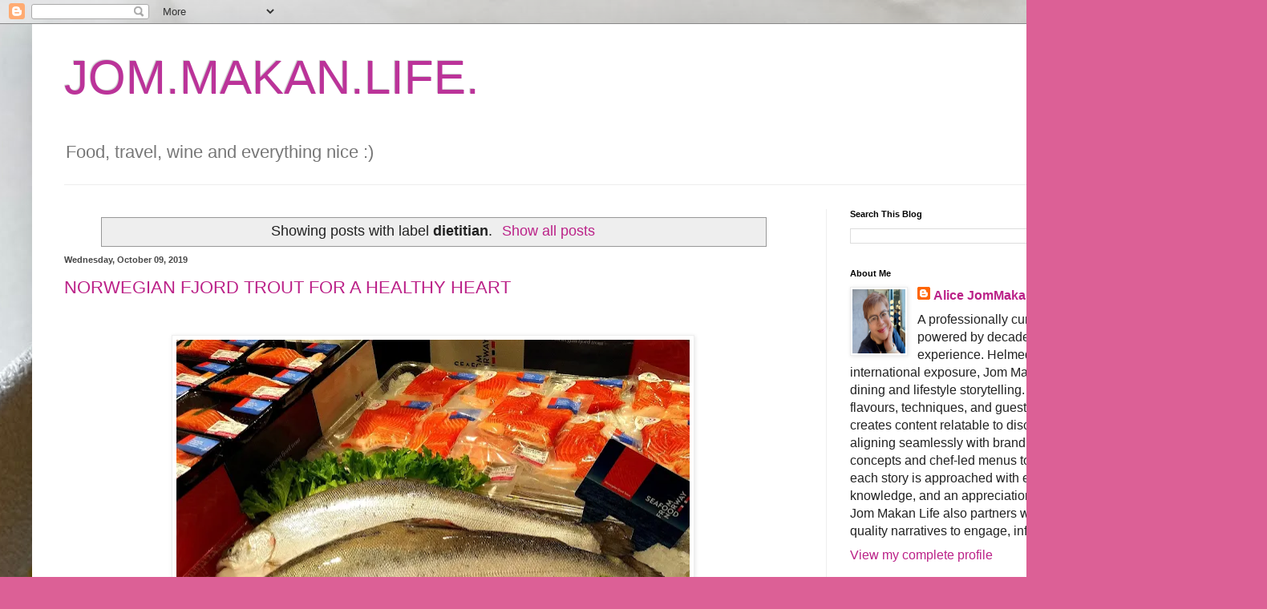

--- FILE ---
content_type: text/html; charset=UTF-8
request_url: https://www.jommakanlife.com/search/label/dietitian
body_size: 47486
content:
<!DOCTYPE html>
<html class='v2' dir='ltr' lang='en'>
<head>
<link href='https://www.blogger.com/static/v1/widgets/335934321-css_bundle_v2.css' rel='stylesheet' type='text/css'/>
<meta content='width=1100' name='viewport'/>
<meta content='text/html; charset=UTF-8' http-equiv='Content-Type'/>
<meta content='blogger' name='generator'/>
<link href='https://www.jommakanlife.com/favicon.ico' rel='icon' type='image/x-icon'/>
<link href='https://www.jommakanlife.com/search/label/dietitian' rel='canonical'/>
<link rel="alternate" type="application/atom+xml" title="JOM.MAKAN.LIFE. - Atom" href="https://www.jommakanlife.com/feeds/posts/default" />
<link rel="alternate" type="application/rss+xml" title="JOM.MAKAN.LIFE. - RSS" href="https://www.jommakanlife.com/feeds/posts/default?alt=rss" />
<link rel="service.post" type="application/atom+xml" title="JOM.MAKAN.LIFE. - Atom" href="https://www.blogger.com/feeds/12686445/posts/default" />
<link rel="me" href="https://www.blogger.com/profile/09284109738319321897" />
<!--Can't find substitution for tag [blog.ieCssRetrofitLinks]-->
<meta content='https://www.jommakanlife.com/search/label/dietitian' property='og:url'/>
<meta content='JOM.MAKAN.LIFE.' property='og:title'/>
<meta content='Food, travel, wine and everything nice :)' property='og:description'/>
<title>JOM.MAKAN.LIFE.: dietitian</title>
<style id='page-skin-1' type='text/css'><!--
/*
-----------------------------------------------
Blogger Template Style
Name:     Simple
Designer: Blogger
URL:      www.blogger.com
----------------------------------------------- */
/* Content
----------------------------------------------- */
body {
font: normal normal 16px Verdana, Geneva, sans-serif;
color: #222222;
background: #dc6096 url(https://blogger.googleusercontent.com/img/a/AVvXsEiIrdHet_JqZRBN1TZ0M_C-Lj_XrINyh_mctSMaGUXQExxXjwu4xvLMF511sWgqOMw9kq1C8iXLtbMT5zfSPgdJfb20HneGpCPC_aZus4hM3E-CbYiBpJcnTpPr3deV9hBER5uHWKMC_NWGU42MU4mq-GvS0S2Hz9QAsG1QM0CBBa3orkK_QAr-XA=s1600) repeat scroll top center;
padding: 0 40px 40px 40px;
}
html body .region-inner {
min-width: 0;
max-width: 100%;
width: auto;
}
h2 {
font-size: 22px;
}
a:link {
text-decoration:none;
color: #bb2288;
}
a:visited {
text-decoration:none;
color: #888888;
}
a:hover {
text-decoration:underline;
color: #ff33aa;
}
.body-fauxcolumn-outer .fauxcolumn-inner {
background: transparent none repeat scroll top left;
_background-image: none;
}
.body-fauxcolumn-outer .cap-top {
position: absolute;
z-index: 1;
height: 400px;
width: 100%;
}
.body-fauxcolumn-outer .cap-top .cap-left {
width: 100%;
background: transparent none repeat-x scroll top left;
_background-image: none;
}
.content-outer {
-moz-box-shadow: 0 0 40px rgba(0, 0, 0, .15);
-webkit-box-shadow: 0 0 5px rgba(0, 0, 0, .15);
-goog-ms-box-shadow: 0 0 10px #333333;
box-shadow: 0 0 40px rgba(0, 0, 0, .15);
margin-bottom: 1px;
}
.content-inner {
padding: 10px 10px;
}
.content-inner {
background-color: #ffffff;
}
/* Header
----------------------------------------------- */
.header-outer {
background: rgba(0,0,0,0) none repeat-x scroll 0 -400px;
_background-image: none;
}
.Header h1 {
font: normal normal 60px Arial, Tahoma, Helvetica, FreeSans, sans-serif;
color: #bb3399;
text-shadow: -1px -1px 1px rgba(0, 0, 0, .2);
}
.Header h1 a {
color: #bb3399;
}
.Header .description {
font-size: 140%;
color: #777777;
}
.header-inner .Header .titlewrapper {
padding: 22px 30px;
}
.header-inner .Header .descriptionwrapper {
padding: 0 30px;
}
/* Tabs
----------------------------------------------- */
.tabs-inner .section:first-child {
border-top: 1px solid #eeeeee;
}
.tabs-inner .section:first-child ul {
margin-top: -1px;
border-top: 1px solid #eeeeee;
border-left: 0 solid #eeeeee;
border-right: 0 solid #eeeeee;
}
.tabs-inner .widget ul {
background: #f5f5f5 url(https://resources.blogblog.com/blogblog/data/1kt/simple/gradients_light.png) repeat-x scroll 0 -800px;
_background-image: none;
border-bottom: 1px solid #eeeeee;
margin-top: 0;
margin-left: -30px;
margin-right: -30px;
}
.tabs-inner .widget li a {
display: inline-block;
padding: .6em 1em;
font: normal normal 14px Arial, Tahoma, Helvetica, FreeSans, sans-serif;
color: #999999;
border-left: 1px solid #ffffff;
border-right: 1px solid #eeeeee;
}
.tabs-inner .widget li:first-child a {
border-left: none;
}
.tabs-inner .widget li.selected a, .tabs-inner .widget li a:hover {
color: #000000;
background-color: #eeeeee;
text-decoration: none;
}
/* Columns
----------------------------------------------- */
.main-outer {
border-top: 0 solid #eeeeee;
}
.fauxcolumn-left-outer .fauxcolumn-inner {
border-right: 1px solid #eeeeee;
}
.fauxcolumn-right-outer .fauxcolumn-inner {
border-left: 1px solid #eeeeee;
}
/* Headings
----------------------------------------------- */
div.widget > h2,
div.widget h2.title {
margin: 0 0 1em 0;
font: normal bold 11px Arial, Tahoma, Helvetica, FreeSans, sans-serif;
color: #000000;
}
/* Widgets
----------------------------------------------- */
.widget .zippy {
color: #999999;
text-shadow: 2px 2px 1px rgba(0, 0, 0, .1);
}
.widget .popular-posts ul {
list-style: none;
}
/* Posts
----------------------------------------------- */
h2.date-header {
font: normal bold 11px Arial, Tahoma, Helvetica, FreeSans, sans-serif;
}
.date-header span {
background-color: rgba(0,0,0,0);
color: #484848;
padding: inherit;
letter-spacing: inherit;
margin: inherit;
}
.main-inner {
padding-top: 30px;
padding-bottom: 30px;
}
.main-inner .column-center-inner {
padding: 0 15px;
}
.main-inner .column-center-inner .section {
margin: 0 15px;
}
.post {
margin: 0 0 25px 0;
}
h3.post-title, .comments h4 {
font: normal normal 22px Arial, Tahoma, Helvetica, FreeSans, sans-serif;
margin: .75em 0 0;
}
.post-body {
font-size: 110%;
line-height: 1.4;
position: relative;
}
.post-body img, .post-body .tr-caption-container, .Profile img, .Image img,
.BlogList .item-thumbnail img {
padding: 2px;
background: #ffffff;
border: 1px solid #eeeeee;
-moz-box-shadow: 1px 1px 5px rgba(0, 0, 0, .1);
-webkit-box-shadow: 1px 1px 5px rgba(0, 0, 0, .1);
box-shadow: 1px 1px 5px rgba(0, 0, 0, .1);
}
.post-body img, .post-body .tr-caption-container {
padding: 5px;
}
.post-body .tr-caption-container {
color: #484848;
}
.post-body .tr-caption-container img {
padding: 0;
background: transparent;
border: none;
-moz-box-shadow: 0 0 0 rgba(0, 0, 0, .1);
-webkit-box-shadow: 0 0 0 rgba(0, 0, 0, .1);
box-shadow: 0 0 0 rgba(0, 0, 0, .1);
}
.post-header {
margin: 0 0 1.5em;
line-height: 1.6;
font-size: 90%;
}
.post-footer {
margin: 20px -2px 0;
padding: 5px 10px;
color: #666666;
background-color: #f9f9f9;
border-bottom: 1px solid #eeeeee;
line-height: 1.6;
font-size: 90%;
}
#comments .comment-author {
padding-top: 1.5em;
border-top: 1px solid #eeeeee;
background-position: 0 1.5em;
}
#comments .comment-author:first-child {
padding-top: 0;
border-top: none;
}
.avatar-image-container {
margin: .2em 0 0;
}
#comments .avatar-image-container img {
border: 1px solid #eeeeee;
}
/* Comments
----------------------------------------------- */
.comments .comments-content .icon.blog-author {
background-repeat: no-repeat;
background-image: url([data-uri]);
}
.comments .comments-content .loadmore a {
border-top: 1px solid #999999;
border-bottom: 1px solid #999999;
}
.comments .comment-thread.inline-thread {
background-color: #f9f9f9;
}
.comments .continue {
border-top: 2px solid #999999;
}
/* Accents
---------------------------------------------- */
.section-columns td.columns-cell {
border-left: 1px solid #eeeeee;
}
.blog-pager {
background: transparent none no-repeat scroll top center;
}
.blog-pager-older-link, .home-link,
.blog-pager-newer-link {
background-color: #ffffff;
padding: 5px;
}
.footer-outer {
border-top: 0 dashed #bbbbbb;
}
/* Mobile
----------------------------------------------- */
body.mobile  {
background-size: auto;
}
.mobile .body-fauxcolumn-outer {
background: transparent none repeat scroll top left;
}
.mobile .body-fauxcolumn-outer .cap-top {
background-size: 100% auto;
}
.mobile .content-outer {
-webkit-box-shadow: 0 0 3px rgba(0, 0, 0, .15);
box-shadow: 0 0 3px rgba(0, 0, 0, .15);
}
.mobile .tabs-inner .widget ul {
margin-left: 0;
margin-right: 0;
}
.mobile .post {
margin: 0;
}
.mobile .main-inner .column-center-inner .section {
margin: 0;
}
.mobile .date-header span {
padding: 0.1em 10px;
margin: 0 -10px;
}
.mobile h3.post-title {
margin: 0;
}
.mobile .blog-pager {
background: transparent none no-repeat scroll top center;
}
.mobile .footer-outer {
border-top: none;
}
.mobile .main-inner, .mobile .footer-inner {
background-color: #ffffff;
}
.mobile-index-contents {
color: #222222;
}
.mobile-link-button {
background-color: #bb2288;
}
.mobile-link-button a:link, .mobile-link-button a:visited {
color: #ffffff;
}
.mobile .tabs-inner .section:first-child {
border-top: none;
}
.mobile .tabs-inner .PageList .widget-content {
background-color: #eeeeee;
color: #000000;
border-top: 1px solid #eeeeee;
border-bottom: 1px solid #eeeeee;
}
.mobile .tabs-inner .PageList .widget-content .pagelist-arrow {
border-left: 1px solid #eeeeee;
}

--></style>
<style id='template-skin-1' type='text/css'><!--
body {
min-width: 1500px;
}
.content-outer, .content-fauxcolumn-outer, .region-inner {
min-width: 1500px;
max-width: 1500px;
_width: 1500px;
}
.main-inner .columns {
padding-left: 0px;
padding-right: 500px;
}
.main-inner .fauxcolumn-center-outer {
left: 0px;
right: 500px;
/* IE6 does not respect left and right together */
_width: expression(this.parentNode.offsetWidth -
parseInt("0px") -
parseInt("500px") + 'px');
}
.main-inner .fauxcolumn-left-outer {
width: 0px;
}
.main-inner .fauxcolumn-right-outer {
width: 500px;
}
.main-inner .column-left-outer {
width: 0px;
right: 100%;
margin-left: -0px;
}
.main-inner .column-right-outer {
width: 500px;
margin-right: -500px;
}
#layout {
min-width: 0;
}
#layout .content-outer {
min-width: 0;
width: 800px;
}
#layout .region-inner {
min-width: 0;
width: auto;
}
body#layout div.add_widget {
padding: 8px;
}
body#layout div.add_widget a {
margin-left: 32px;
}
--></style>
<style>
    body {background-image:url(https\:\/\/blogger.googleusercontent.com\/img\/a\/AVvXsEiIrdHet_JqZRBN1TZ0M_C-Lj_XrINyh_mctSMaGUXQExxXjwu4xvLMF511sWgqOMw9kq1C8iXLtbMT5zfSPgdJfb20HneGpCPC_aZus4hM3E-CbYiBpJcnTpPr3deV9hBER5uHWKMC_NWGU42MU4mq-GvS0S2Hz9QAsG1QM0CBBa3orkK_QAr-XA=s1600);}
    
@media (max-width: 200px) { body {background-image:url(https\:\/\/blogger.googleusercontent.com\/img\/a\/AVvXsEiIrdHet_JqZRBN1TZ0M_C-Lj_XrINyh_mctSMaGUXQExxXjwu4xvLMF511sWgqOMw9kq1C8iXLtbMT5zfSPgdJfb20HneGpCPC_aZus4hM3E-CbYiBpJcnTpPr3deV9hBER5uHWKMC_NWGU42MU4mq-GvS0S2Hz9QAsG1QM0CBBa3orkK_QAr-XA=w200);}}
@media (max-width: 400px) and (min-width: 201px) { body {background-image:url(https\:\/\/blogger.googleusercontent.com\/img\/a\/AVvXsEiIrdHet_JqZRBN1TZ0M_C-Lj_XrINyh_mctSMaGUXQExxXjwu4xvLMF511sWgqOMw9kq1C8iXLtbMT5zfSPgdJfb20HneGpCPC_aZus4hM3E-CbYiBpJcnTpPr3deV9hBER5uHWKMC_NWGU42MU4mq-GvS0S2Hz9QAsG1QM0CBBa3orkK_QAr-XA=w400);}}
@media (max-width: 800px) and (min-width: 401px) { body {background-image:url(https\:\/\/blogger.googleusercontent.com\/img\/a\/AVvXsEiIrdHet_JqZRBN1TZ0M_C-Lj_XrINyh_mctSMaGUXQExxXjwu4xvLMF511sWgqOMw9kq1C8iXLtbMT5zfSPgdJfb20HneGpCPC_aZus4hM3E-CbYiBpJcnTpPr3deV9hBER5uHWKMC_NWGU42MU4mq-GvS0S2Hz9QAsG1QM0CBBa3orkK_QAr-XA=w800);}}
@media (max-width: 1200px) and (min-width: 801px) { body {background-image:url(https\:\/\/blogger.googleusercontent.com\/img\/a\/AVvXsEiIrdHet_JqZRBN1TZ0M_C-Lj_XrINyh_mctSMaGUXQExxXjwu4xvLMF511sWgqOMw9kq1C8iXLtbMT5zfSPgdJfb20HneGpCPC_aZus4hM3E-CbYiBpJcnTpPr3deV9hBER5uHWKMC_NWGU42MU4mq-GvS0S2Hz9QAsG1QM0CBBa3orkK_QAr-XA=w1200);}}
/* Last tag covers anything over one higher than the previous max-size cap. */
@media (min-width: 1201px) { body {background-image:url(https\:\/\/blogger.googleusercontent.com\/img\/a\/AVvXsEiIrdHet_JqZRBN1TZ0M_C-Lj_XrINyh_mctSMaGUXQExxXjwu4xvLMF511sWgqOMw9kq1C8iXLtbMT5zfSPgdJfb20HneGpCPC_aZus4hM3E-CbYiBpJcnTpPr3deV9hBER5uHWKMC_NWGU42MU4mq-GvS0S2Hz9QAsG1QM0CBBa3orkK_QAr-XA=w1600);}}
  </style>
<script type='text/javascript'>
        (function(i,s,o,g,r,a,m){i['GoogleAnalyticsObject']=r;i[r]=i[r]||function(){
        (i[r].q=i[r].q||[]).push(arguments)},i[r].l=1*new Date();a=s.createElement(o),
        m=s.getElementsByTagName(o)[0];a.async=1;a.src=g;m.parentNode.insertBefore(a,m)
        })(window,document,'script','https://www.google-analytics.com/analytics.js','ga');
        ga('create', 'UA-76384424-1', 'auto', 'blogger');
        ga('blogger.send', 'pageview');
      </script>
<link href='https://www.blogger.com/dyn-css/authorization.css?targetBlogID=12686445&amp;zx=833b1352-4853-4da1-9f1c-bf5ed99eced8' media='none' onload='if(media!=&#39;all&#39;)media=&#39;all&#39;' rel='stylesheet'/><noscript><link href='https://www.blogger.com/dyn-css/authorization.css?targetBlogID=12686445&amp;zx=833b1352-4853-4da1-9f1c-bf5ed99eced8' rel='stylesheet'/></noscript>
<meta name='google-adsense-platform-account' content='ca-host-pub-1556223355139109'/>
<meta name='google-adsense-platform-domain' content='blogspot.com'/>

<!-- data-ad-client=ca-pub-3628547214528648 -->

</head>
<body class='loading variant-pale'>
<div class='navbar section' id='navbar' name='Navbar'><div class='widget Navbar' data-version='1' id='Navbar1'><script type="text/javascript">
    function setAttributeOnload(object, attribute, val) {
      if(window.addEventListener) {
        window.addEventListener('load',
          function(){ object[attribute] = val; }, false);
      } else {
        window.attachEvent('onload', function(){ object[attribute] = val; });
      }
    }
  </script>
<div id="navbar-iframe-container"></div>
<script type="text/javascript" src="https://apis.google.com/js/platform.js"></script>
<script type="text/javascript">
      gapi.load("gapi.iframes:gapi.iframes.style.bubble", function() {
        if (gapi.iframes && gapi.iframes.getContext) {
          gapi.iframes.getContext().openChild({
              url: 'https://www.blogger.com/navbar/12686445?origin\x3dhttps://www.jommakanlife.com',
              where: document.getElementById("navbar-iframe-container"),
              id: "navbar-iframe"
          });
        }
      });
    </script><script type="text/javascript">
(function() {
var script = document.createElement('script');
script.type = 'text/javascript';
script.src = '//pagead2.googlesyndication.com/pagead/js/google_top_exp.js';
var head = document.getElementsByTagName('head')[0];
if (head) {
head.appendChild(script);
}})();
</script>
</div></div>
<div itemscope='itemscope' itemtype='http://schema.org/Blog' style='display: none;'>
<meta content='JOM.MAKAN.LIFE.' itemprop='name'/>
</div>
<div class='body-fauxcolumns'>
<div class='fauxcolumn-outer body-fauxcolumn-outer'>
<div class='cap-top'>
<div class='cap-left'></div>
<div class='cap-right'></div>
</div>
<div class='fauxborder-left'>
<div class='fauxborder-right'></div>
<div class='fauxcolumn-inner'>
</div>
</div>
<div class='cap-bottom'>
<div class='cap-left'></div>
<div class='cap-right'></div>
</div>
</div>
</div>
<div class='content'>
<div class='content-fauxcolumns'>
<div class='fauxcolumn-outer content-fauxcolumn-outer'>
<div class='cap-top'>
<div class='cap-left'></div>
<div class='cap-right'></div>
</div>
<div class='fauxborder-left'>
<div class='fauxborder-right'></div>
<div class='fauxcolumn-inner'>
</div>
</div>
<div class='cap-bottom'>
<div class='cap-left'></div>
<div class='cap-right'></div>
</div>
</div>
</div>
<div class='content-outer'>
<div class='content-cap-top cap-top'>
<div class='cap-left'></div>
<div class='cap-right'></div>
</div>
<div class='fauxborder-left content-fauxborder-left'>
<div class='fauxborder-right content-fauxborder-right'></div>
<div class='content-inner'>
<header>
<div class='header-outer'>
<div class='header-cap-top cap-top'>
<div class='cap-left'></div>
<div class='cap-right'></div>
</div>
<div class='fauxborder-left header-fauxborder-left'>
<div class='fauxborder-right header-fauxborder-right'></div>
<div class='region-inner header-inner'>
<div class='header section' id='header' name='Header'><div class='widget Header' data-version='1' id='Header1'>
<div id='header-inner'>
<div class='titlewrapper'>
<h1 class='title'>
<a href='https://www.jommakanlife.com/'>
JOM.MAKAN.LIFE.
</a>
</h1>
</div>
<div class='descriptionwrapper'>
<p class='description'><span>Food, travel, wine and everything nice :)</span></p>
</div>
</div>
</div></div>
</div>
</div>
<div class='header-cap-bottom cap-bottom'>
<div class='cap-left'></div>
<div class='cap-right'></div>
</div>
</div>
</header>
<div class='tabs-outer'>
<div class='tabs-cap-top cap-top'>
<div class='cap-left'></div>
<div class='cap-right'></div>
</div>
<div class='fauxborder-left tabs-fauxborder-left'>
<div class='fauxborder-right tabs-fauxborder-right'></div>
<div class='region-inner tabs-inner'>
<div class='tabs no-items section' id='crosscol' name='Cross-Column'></div>
<div class='tabs no-items section' id='crosscol-overflow' name='Cross-Column 2'></div>
</div>
</div>
<div class='tabs-cap-bottom cap-bottom'>
<div class='cap-left'></div>
<div class='cap-right'></div>
</div>
</div>
<div class='main-outer'>
<div class='main-cap-top cap-top'>
<div class='cap-left'></div>
<div class='cap-right'></div>
</div>
<div class='fauxborder-left main-fauxborder-left'>
<div class='fauxborder-right main-fauxborder-right'></div>
<div class='region-inner main-inner'>
<div class='columns fauxcolumns'>
<div class='fauxcolumn-outer fauxcolumn-center-outer'>
<div class='cap-top'>
<div class='cap-left'></div>
<div class='cap-right'></div>
</div>
<div class='fauxborder-left'>
<div class='fauxborder-right'></div>
<div class='fauxcolumn-inner'>
</div>
</div>
<div class='cap-bottom'>
<div class='cap-left'></div>
<div class='cap-right'></div>
</div>
</div>
<div class='fauxcolumn-outer fauxcolumn-left-outer'>
<div class='cap-top'>
<div class='cap-left'></div>
<div class='cap-right'></div>
</div>
<div class='fauxborder-left'>
<div class='fauxborder-right'></div>
<div class='fauxcolumn-inner'>
</div>
</div>
<div class='cap-bottom'>
<div class='cap-left'></div>
<div class='cap-right'></div>
</div>
</div>
<div class='fauxcolumn-outer fauxcolumn-right-outer'>
<div class='cap-top'>
<div class='cap-left'></div>
<div class='cap-right'></div>
</div>
<div class='fauxborder-left'>
<div class='fauxborder-right'></div>
<div class='fauxcolumn-inner'>
</div>
</div>
<div class='cap-bottom'>
<div class='cap-left'></div>
<div class='cap-right'></div>
</div>
</div>
<!-- corrects IE6 width calculation -->
<div class='columns-inner'>
<div class='column-center-outer'>
<div class='column-center-inner'>
<div class='main section' id='main' name='Main'><div class='widget Blog' data-version='1' id='Blog1'>
<div class='blog-posts hfeed'>
<div class='status-msg-wrap'>
<div class='status-msg-body'>
Showing posts with label <b>dietitian</b>. <a href="https://www.jommakanlife.com/">Show all posts</a>
</div>
<div class='status-msg-border'>
<div class='status-msg-bg'>
<div class='status-msg-hidden'>Showing posts with label <b>dietitian</b>. <a href="https://www.jommakanlife.com/">Show all posts</a></div>
</div>
</div>
</div>
<div style='clear: both;'></div>

          <div class="date-outer">
        
<h2 class='date-header'><span>Wednesday, October 09, 2019</span></h2>

          <div class="date-posts">
        
<div class='post-outer'>
<div class='post hentry uncustomized-post-template' itemprop='blogPost' itemscope='itemscope' itemtype='http://schema.org/BlogPosting'>
<meta content='https://blogger.googleusercontent.com/img/b/R29vZ2xl/AVvXsEg9UH5jdVq86vNgmy4EtN8aCCcGAZY2Ojabt_MNNTfVqOehZ2hQ7VcHqJGlNQ_0LMSKGB0rQJM2Ad99q8EAxyuekaZzsE3uL3O3SJlYHpwiIO9I-QeCPbHPAmDNTV_jUgj6-JS6tg/s640/IMG_20190927_1017569.jpg' itemprop='image_url'/>
<meta content='12686445' itemprop='blogId'/>
<meta content='1737020119289121273' itemprop='postId'/>
<a name='1737020119289121273'></a>
<h3 class='post-title entry-title' itemprop='name'>
<a href='https://www.jommakanlife.com/2019/10/norwegian-fjord-trout-for-healthy-heart.html'>NORWEGIAN FJORD TROUT FOR A HEALTHY HEART</a>
</h3>
<div class='post-header'>
<div class='post-header-line-1'></div>
</div>
<div class='post-body entry-content' id='post-body-1737020119289121273' itemprop='description articleBody'>
<!--[if gte mso 9]><xml>
 <o:OfficeDocumentSettings>
  <o:TargetScreenSize>800x600</o:TargetScreenSize>
 </o:OfficeDocumentSettings>
</xml><![endif]--><!--[if gte mso 9]><xml>
 <w:WordDocument>
  <w:View>Normal</w:View>
  <w:Zoom>0</w:Zoom>
  <w:TrackMoves/>
  <w:TrackFormatting/>
  <w:HyphenationZone>21</w:HyphenationZone>
  <w:PunctuationKerning/>
  <w:ValidateAgainstSchemas/>
  <w:SaveIfXMLInvalid>false</w:SaveIfXMLInvalid>
  <w:IgnoreMixedContent>false</w:IgnoreMixedContent>
  <w:AlwaysShowPlaceholderText>false</w:AlwaysShowPlaceholderText>
  <w:DoNotPromoteQF/>
  <w:LidThemeOther>MS</w:LidThemeOther>
  <w:LidThemeAsian>X-NONE</w:LidThemeAsian>
  <w:LidThemeComplexScript>X-NONE</w:LidThemeComplexScript>
  <w:Compatibility>
   <w:BreakWrappedTables/>
   <w:SnapToGridInCell/>
   <w:WrapTextWithPunct/>
   <w:UseAsianBreakRules/>
   <w:DontGrowAutofit/>
   <w:SplitPgBreakAndParaMark/>
   <w:EnableOpenTypeKerning/>
   <w:DontFlipMirrorIndents/>
   <w:OverrideTableStyleHps/>
  </w:Compatibility>
  <w:BrowserLevel>MicrosoftInternetExplorer4</w:BrowserLevel>
  <m:mathPr>
   <m:mathFont m:val="Cambria Math"/>
   <m:brkBin m:val="before"/>
   <m:brkBinSub m:val="--"/>
   <m:smallFrac m:val="off"/>
   <m:dispDef/>
   <m:lMargin m:val="0"/>
   <m:rMargin m:val="0"/>
   <m:defJc m:val="centerGroup"/>
   <m:wrapIndent m:val="1440"/>
   <m:intLim m:val="subSup"/>
   <m:naryLim m:val="undOvr"/>
  </m:mathPr></w:WordDocument>
</xml><![endif]--><!--[if gte mso 9]><xml>
 <w:LatentStyles DefLockedState="false" DefUnhideWhenUsed="false"
  DefSemiHidden="false" DefQFormat="false" DefPriority="99"
  LatentStyleCount="371">
  <w:LsdException Locked="false" Priority="0" QFormat="true" Name="Normal"/>
  <w:LsdException Locked="false" Priority="9" QFormat="true" Name="heading 1"/>
  <w:LsdException Locked="false" Priority="9" SemiHidden="true"
   UnhideWhenUsed="true" QFormat="true" Name="heading 2"/>
  <w:LsdException Locked="false" Priority="9" SemiHidden="true"
   UnhideWhenUsed="true" QFormat="true" Name="heading 3"/>
  <w:LsdException Locked="false" Priority="9" SemiHidden="true"
   UnhideWhenUsed="true" QFormat="true" Name="heading 4"/>
  <w:LsdException Locked="false" Priority="9" SemiHidden="true"
   UnhideWhenUsed="true" QFormat="true" Name="heading 5"/>
  <w:LsdException Locked="false" Priority="9" SemiHidden="true"
   UnhideWhenUsed="true" QFormat="true" Name="heading 6"/>
  <w:LsdException Locked="false" Priority="9" SemiHidden="true"
   UnhideWhenUsed="true" QFormat="true" Name="heading 7"/>
  <w:LsdException Locked="false" Priority="9" SemiHidden="true"
   UnhideWhenUsed="true" QFormat="true" Name="heading 8"/>
  <w:LsdException Locked="false" Priority="9" SemiHidden="true"
   UnhideWhenUsed="true" QFormat="true" Name="heading 9"/>
  <w:LsdException Locked="false" SemiHidden="true" UnhideWhenUsed="true"
   Name="index 1"/>
  <w:LsdException Locked="false" SemiHidden="true" UnhideWhenUsed="true"
   Name="index 2"/>
  <w:LsdException Locked="false" SemiHidden="true" UnhideWhenUsed="true"
   Name="index 3"/>
  <w:LsdException Locked="false" SemiHidden="true" UnhideWhenUsed="true"
   Name="index 4"/>
  <w:LsdException Locked="false" SemiHidden="true" UnhideWhenUsed="true"
   Name="index 5"/>
  <w:LsdException Locked="false" SemiHidden="true" UnhideWhenUsed="true"
   Name="index 6"/>
  <w:LsdException Locked="false" SemiHidden="true" UnhideWhenUsed="true"
   Name="index 7"/>
  <w:LsdException Locked="false" SemiHidden="true" UnhideWhenUsed="true"
   Name="index 8"/>
  <w:LsdException Locked="false" SemiHidden="true" UnhideWhenUsed="true"
   Name="index 9"/>
  <w:LsdException Locked="false" Priority="39" SemiHidden="true"
   UnhideWhenUsed="true" Name="toc 1"/>
  <w:LsdException Locked="false" Priority="39" SemiHidden="true"
   UnhideWhenUsed="true" Name="toc 2"/>
  <w:LsdException Locked="false" Priority="39" SemiHidden="true"
   UnhideWhenUsed="true" Name="toc 3"/>
  <w:LsdException Locked="false" Priority="39" SemiHidden="true"
   UnhideWhenUsed="true" Name="toc 4"/>
  <w:LsdException Locked="false" Priority="39" SemiHidden="true"
   UnhideWhenUsed="true" Name="toc 5"/>
  <w:LsdException Locked="false" Priority="39" SemiHidden="true"
   UnhideWhenUsed="true" Name="toc 6"/>
  <w:LsdException Locked="false" Priority="39" SemiHidden="true"
   UnhideWhenUsed="true" Name="toc 7"/>
  <w:LsdException Locked="false" Priority="39" SemiHidden="true"
   UnhideWhenUsed="true" Name="toc 8"/>
  <w:LsdException Locked="false" Priority="39" SemiHidden="true"
   UnhideWhenUsed="true" Name="toc 9"/>
  <w:LsdException Locked="false" SemiHidden="true" UnhideWhenUsed="true"
   Name="Normal Indent"/>
  <w:LsdException Locked="false" SemiHidden="true" UnhideWhenUsed="true"
   Name="footnote text"/>
  <w:LsdException Locked="false" SemiHidden="true" UnhideWhenUsed="true"
   Name="annotation text"/>
  <w:LsdException Locked="false" SemiHidden="true" UnhideWhenUsed="true"
   Name="header"/>
  <w:LsdException Locked="false" SemiHidden="true" UnhideWhenUsed="true"
   Name="footer"/>
  <w:LsdException Locked="false" SemiHidden="true" UnhideWhenUsed="true"
   Name="index heading"/>
  <w:LsdException Locked="false" Priority="35" SemiHidden="true"
   UnhideWhenUsed="true" QFormat="true" Name="caption"/>
  <w:LsdException Locked="false" SemiHidden="true" UnhideWhenUsed="true"
   Name="table of figures"/>
  <w:LsdException Locked="false" SemiHidden="true" UnhideWhenUsed="true"
   Name="envelope address"/>
  <w:LsdException Locked="false" SemiHidden="true" UnhideWhenUsed="true"
   Name="envelope return"/>
  <w:LsdException Locked="false" SemiHidden="true" UnhideWhenUsed="true"
   Name="footnote reference"/>
  <w:LsdException Locked="false" SemiHidden="true" UnhideWhenUsed="true"
   Name="annotation reference"/>
  <w:LsdException Locked="false" SemiHidden="true" UnhideWhenUsed="true"
   Name="line number"/>
  <w:LsdException Locked="false" SemiHidden="true" UnhideWhenUsed="true"
   Name="page number"/>
  <w:LsdException Locked="false" SemiHidden="true" UnhideWhenUsed="true"
   Name="endnote reference"/>
  <w:LsdException Locked="false" SemiHidden="true" UnhideWhenUsed="true"
   Name="endnote text"/>
  <w:LsdException Locked="false" SemiHidden="true" UnhideWhenUsed="true"
   Name="table of authorities"/>
  <w:LsdException Locked="false" SemiHidden="true" UnhideWhenUsed="true"
   Name="macro"/>
  <w:LsdException Locked="false" SemiHidden="true" UnhideWhenUsed="true"
   Name="toa heading"/>
  <w:LsdException Locked="false" SemiHidden="true" UnhideWhenUsed="true"
   Name="List"/>
  <w:LsdException Locked="false" SemiHidden="true" UnhideWhenUsed="true"
   Name="List Bullet"/>
  <w:LsdException Locked="false" SemiHidden="true" UnhideWhenUsed="true"
   Name="List Number"/>
  <w:LsdException Locked="false" SemiHidden="true" UnhideWhenUsed="true"
   Name="List 2"/>
  <w:LsdException Locked="false" SemiHidden="true" UnhideWhenUsed="true"
   Name="List 3"/>
  <w:LsdException Locked="false" SemiHidden="true" UnhideWhenUsed="true"
   Name="List 4"/>
  <w:LsdException Locked="false" SemiHidden="true" UnhideWhenUsed="true"
   Name="List 5"/>
  <w:LsdException Locked="false" SemiHidden="true" UnhideWhenUsed="true"
   Name="List Bullet 2"/>
  <w:LsdException Locked="false" SemiHidden="true" UnhideWhenUsed="true"
   Name="List Bullet 3"/>
  <w:LsdException Locked="false" SemiHidden="true" UnhideWhenUsed="true"
   Name="List Bullet 4"/>
  <w:LsdException Locked="false" SemiHidden="true" UnhideWhenUsed="true"
   Name="List Bullet 5"/>
  <w:LsdException Locked="false" SemiHidden="true" UnhideWhenUsed="true"
   Name="List Number 2"/>
  <w:LsdException Locked="false" SemiHidden="true" UnhideWhenUsed="true"
   Name="List Number 3"/>
  <w:LsdException Locked="false" SemiHidden="true" UnhideWhenUsed="true"
   Name="List Number 4"/>
  <w:LsdException Locked="false" SemiHidden="true" UnhideWhenUsed="true"
   Name="List Number 5"/>
  <w:LsdException Locked="false" Priority="10" QFormat="true" Name="Title"/>
  <w:LsdException Locked="false" SemiHidden="true" UnhideWhenUsed="true"
   Name="Closing"/>
  <w:LsdException Locked="false" SemiHidden="true" UnhideWhenUsed="true"
   Name="Signature"/>
  <w:LsdException Locked="false" Priority="1" SemiHidden="true"
   UnhideWhenUsed="true" Name="Default Paragraph Font"/>
  <w:LsdException Locked="false" SemiHidden="true" UnhideWhenUsed="true"
   Name="Body Text"/>
  <w:LsdException Locked="false" SemiHidden="true" UnhideWhenUsed="true"
   Name="Body Text Indent"/>
  <w:LsdException Locked="false" SemiHidden="true" UnhideWhenUsed="true"
   Name="List Continue"/>
  <w:LsdException Locked="false" SemiHidden="true" UnhideWhenUsed="true"
   Name="List Continue 2"/>
  <w:LsdException Locked="false" SemiHidden="true" UnhideWhenUsed="true"
   Name="List Continue 3"/>
  <w:LsdException Locked="false" SemiHidden="true" UnhideWhenUsed="true"
   Name="List Continue 4"/>
  <w:LsdException Locked="false" SemiHidden="true" UnhideWhenUsed="true"
   Name="List Continue 5"/>
  <w:LsdException Locked="false" SemiHidden="true" UnhideWhenUsed="true"
   Name="Message Header"/>
  <w:LsdException Locked="false" Priority="11" QFormat="true" Name="Subtitle"/>
  <w:LsdException Locked="false" SemiHidden="true" UnhideWhenUsed="true"
   Name="Salutation"/>
  <w:LsdException Locked="false" SemiHidden="true" UnhideWhenUsed="true"
   Name="Date"/>
  <w:LsdException Locked="false" SemiHidden="true" UnhideWhenUsed="true"
   Name="Body Text First Indent"/>
  <w:LsdException Locked="false" SemiHidden="true" UnhideWhenUsed="true"
   Name="Body Text First Indent 2"/>
  <w:LsdException Locked="false" SemiHidden="true" UnhideWhenUsed="true"
   Name="Note Heading"/>
  <w:LsdException Locked="false" SemiHidden="true" UnhideWhenUsed="true"
   Name="Body Text 2"/>
  <w:LsdException Locked="false" SemiHidden="true" UnhideWhenUsed="true"
   Name="Body Text 3"/>
  <w:LsdException Locked="false" SemiHidden="true" UnhideWhenUsed="true"
   Name="Body Text Indent 2"/>
  <w:LsdException Locked="false" SemiHidden="true" UnhideWhenUsed="true"
   Name="Body Text Indent 3"/>
  <w:LsdException Locked="false" SemiHidden="true" UnhideWhenUsed="true"
   Name="Block Text"/>
  <w:LsdException Locked="false" SemiHidden="true" UnhideWhenUsed="true"
   Name="Hyperlink"/>
  <w:LsdException Locked="false" SemiHidden="true" UnhideWhenUsed="true"
   Name="FollowedHyperlink"/>
  <w:LsdException Locked="false" Priority="22" QFormat="true" Name="Strong"/>
  <w:LsdException Locked="false" Priority="20" QFormat="true" Name="Emphasis"/>
  <w:LsdException Locked="false" SemiHidden="true" UnhideWhenUsed="true"
   Name="Document Map"/>
  <w:LsdException Locked="false" SemiHidden="true" UnhideWhenUsed="true"
   Name="Plain Text"/>
  <w:LsdException Locked="false" SemiHidden="true" UnhideWhenUsed="true"
   Name="E-mail Signature"/>
  <w:LsdException Locked="false" SemiHidden="true" UnhideWhenUsed="true"
   Name="HTML Top of Form"/>
  <w:LsdException Locked="false" SemiHidden="true" UnhideWhenUsed="true"
   Name="HTML Bottom of Form"/>
  <w:LsdException Locked="false" SemiHidden="true" UnhideWhenUsed="true"
   Name="Normal (Web)"/>
  <w:LsdException Locked="false" SemiHidden="true" UnhideWhenUsed="true"
   Name="HTML Acronym"/>
  <w:LsdException Locked="false" SemiHidden="true" UnhideWhenUsed="true"
   Name="HTML Address"/>
  <w:LsdException Locked="false" SemiHidden="true" UnhideWhenUsed="true"
   Name="HTML Cite"/>
  <w:LsdException Locked="false" SemiHidden="true" UnhideWhenUsed="true"
   Name="HTML Code"/>
  <w:LsdException Locked="false" SemiHidden="true" UnhideWhenUsed="true"
   Name="HTML Definition"/>
  <w:LsdException Locked="false" SemiHidden="true" UnhideWhenUsed="true"
   Name="HTML Keyboard"/>
  <w:LsdException Locked="false" SemiHidden="true" UnhideWhenUsed="true"
   Name="HTML Preformatted"/>
  <w:LsdException Locked="false" SemiHidden="true" UnhideWhenUsed="true"
   Name="HTML Sample"/>
  <w:LsdException Locked="false" SemiHidden="true" UnhideWhenUsed="true"
   Name="HTML Typewriter"/>
  <w:LsdException Locked="false" SemiHidden="true" UnhideWhenUsed="true"
   Name="HTML Variable"/>
  <w:LsdException Locked="false" SemiHidden="true" UnhideWhenUsed="true"
   Name="Normal Table"/>
  <w:LsdException Locked="false" SemiHidden="true" UnhideWhenUsed="true"
   Name="annotation subject"/>
  <w:LsdException Locked="false" SemiHidden="true" UnhideWhenUsed="true"
   Name="No List"/>
  <w:LsdException Locked="false" SemiHidden="true" UnhideWhenUsed="true"
   Name="Outline List 1"/>
  <w:LsdException Locked="false" SemiHidden="true" UnhideWhenUsed="true"
   Name="Outline List 2"/>
  <w:LsdException Locked="false" SemiHidden="true" UnhideWhenUsed="true"
   Name="Outline List 3"/>
  <w:LsdException Locked="false" SemiHidden="true" UnhideWhenUsed="true"
   Name="Table Simple 1"/>
  <w:LsdException Locked="false" SemiHidden="true" UnhideWhenUsed="true"
   Name="Table Simple 2"/>
  <w:LsdException Locked="false" SemiHidden="true" UnhideWhenUsed="true"
   Name="Table Simple 3"/>
  <w:LsdException Locked="false" SemiHidden="true" UnhideWhenUsed="true"
   Name="Table Classic 1"/>
  <w:LsdException Locked="false" SemiHidden="true" UnhideWhenUsed="true"
   Name="Table Classic 2"/>
  <w:LsdException Locked="false" SemiHidden="true" UnhideWhenUsed="true"
   Name="Table Classic 3"/>
  <w:LsdException Locked="false" SemiHidden="true" UnhideWhenUsed="true"
   Name="Table Classic 4"/>
  <w:LsdException Locked="false" SemiHidden="true" UnhideWhenUsed="true"
   Name="Table Colorful 1"/>
  <w:LsdException Locked="false" SemiHidden="true" UnhideWhenUsed="true"
   Name="Table Colorful 2"/>
  <w:LsdException Locked="false" SemiHidden="true" UnhideWhenUsed="true"
   Name="Table Colorful 3"/>
  <w:LsdException Locked="false" SemiHidden="true" UnhideWhenUsed="true"
   Name="Table Columns 1"/>
  <w:LsdException Locked="false" SemiHidden="true" UnhideWhenUsed="true"
   Name="Table Columns 2"/>
  <w:LsdException Locked="false" SemiHidden="true" UnhideWhenUsed="true"
   Name="Table Columns 3"/>
  <w:LsdException Locked="false" SemiHidden="true" UnhideWhenUsed="true"
   Name="Table Columns 4"/>
  <w:LsdException Locked="false" SemiHidden="true" UnhideWhenUsed="true"
   Name="Table Columns 5"/>
  <w:LsdException Locked="false" SemiHidden="true" UnhideWhenUsed="true"
   Name="Table Grid 1"/>
  <w:LsdException Locked="false" SemiHidden="true" UnhideWhenUsed="true"
   Name="Table Grid 2"/>
  <w:LsdException Locked="false" SemiHidden="true" UnhideWhenUsed="true"
   Name="Table Grid 3"/>
  <w:LsdException Locked="false" SemiHidden="true" UnhideWhenUsed="true"
   Name="Table Grid 4"/>
  <w:LsdException Locked="false" SemiHidden="true" UnhideWhenUsed="true"
   Name="Table Grid 5"/>
  <w:LsdException Locked="false" SemiHidden="true" UnhideWhenUsed="true"
   Name="Table Grid 6"/>
  <w:LsdException Locked="false" SemiHidden="true" UnhideWhenUsed="true"
   Name="Table Grid 7"/>
  <w:LsdException Locked="false" SemiHidden="true" UnhideWhenUsed="true"
   Name="Table Grid 8"/>
  <w:LsdException Locked="false" SemiHidden="true" UnhideWhenUsed="true"
   Name="Table List 1"/>
  <w:LsdException Locked="false" SemiHidden="true" UnhideWhenUsed="true"
   Name="Table List 2"/>
  <w:LsdException Locked="false" SemiHidden="true" UnhideWhenUsed="true"
   Name="Table List 3"/>
  <w:LsdException Locked="false" SemiHidden="true" UnhideWhenUsed="true"
   Name="Table List 4"/>
  <w:LsdException Locked="false" SemiHidden="true" UnhideWhenUsed="true"
   Name="Table List 5"/>
  <w:LsdException Locked="false" SemiHidden="true" UnhideWhenUsed="true"
   Name="Table List 6"/>
  <w:LsdException Locked="false" SemiHidden="true" UnhideWhenUsed="true"
   Name="Table List 7"/>
  <w:LsdException Locked="false" SemiHidden="true" UnhideWhenUsed="true"
   Name="Table List 8"/>
  <w:LsdException Locked="false" SemiHidden="true" UnhideWhenUsed="true"
   Name="Table 3D effects 1"/>
  <w:LsdException Locked="false" SemiHidden="true" UnhideWhenUsed="true"
   Name="Table 3D effects 2"/>
  <w:LsdException Locked="false" SemiHidden="true" UnhideWhenUsed="true"
   Name="Table 3D effects 3"/>
  <w:LsdException Locked="false" SemiHidden="true" UnhideWhenUsed="true"
   Name="Table Contemporary"/>
  <w:LsdException Locked="false" SemiHidden="true" UnhideWhenUsed="true"
   Name="Table Elegant"/>
  <w:LsdException Locked="false" SemiHidden="true" UnhideWhenUsed="true"
   Name="Table Professional"/>
  <w:LsdException Locked="false" SemiHidden="true" UnhideWhenUsed="true"
   Name="Table Subtle 1"/>
  <w:LsdException Locked="false" SemiHidden="true" UnhideWhenUsed="true"
   Name="Table Subtle 2"/>
  <w:LsdException Locked="false" SemiHidden="true" UnhideWhenUsed="true"
   Name="Table Web 1"/>
  <w:LsdException Locked="false" SemiHidden="true" UnhideWhenUsed="true"
   Name="Table Web 2"/>
  <w:LsdException Locked="false" SemiHidden="true" UnhideWhenUsed="true"
   Name="Table Web 3"/>
  <w:LsdException Locked="false" SemiHidden="true" UnhideWhenUsed="true"
   Name="Balloon Text"/>
  <w:LsdException Locked="false" Priority="39" Name="Table Grid"/>
  <w:LsdException Locked="false" SemiHidden="true" UnhideWhenUsed="true"
   Name="Table Theme"/>
  <w:LsdException Locked="false" SemiHidden="true" Name="Placeholder Text"/>
  <w:LsdException Locked="false" Priority="1" QFormat="true" Name="No Spacing"/>
  <w:LsdException Locked="false" Priority="60" Name="Light Shading"/>
  <w:LsdException Locked="false" Priority="61" Name="Light List"/>
  <w:LsdException Locked="false" Priority="62" Name="Light Grid"/>
  <w:LsdException Locked="false" Priority="63" Name="Medium Shading 1"/>
  <w:LsdException Locked="false" Priority="64" Name="Medium Shading 2"/>
  <w:LsdException Locked="false" Priority="65" Name="Medium List 1"/>
  <w:LsdException Locked="false" Priority="66" Name="Medium List 2"/>
  <w:LsdException Locked="false" Priority="67" Name="Medium Grid 1"/>
  <w:LsdException Locked="false" Priority="68" Name="Medium Grid 2"/>
  <w:LsdException Locked="false" Priority="69" Name="Medium Grid 3"/>
  <w:LsdException Locked="false" Priority="70" Name="Dark List"/>
  <w:LsdException Locked="false" Priority="71" Name="Colorful Shading"/>
  <w:LsdException Locked="false" Priority="72" Name="Colorful List"/>
  <w:LsdException Locked="false" Priority="73" Name="Colorful Grid"/>
  <w:LsdException Locked="false" Priority="60" Name="Light Shading Accent 1"/>
  <w:LsdException Locked="false" Priority="61" Name="Light List Accent 1"/>
  <w:LsdException Locked="false" Priority="62" Name="Light Grid Accent 1"/>
  <w:LsdException Locked="false" Priority="63" Name="Medium Shading 1 Accent 1"/>
  <w:LsdException Locked="false" Priority="64" Name="Medium Shading 2 Accent 1"/>
  <w:LsdException Locked="false" Priority="65" Name="Medium List 1 Accent 1"/>
  <w:LsdException Locked="false" SemiHidden="true" Name="Revision"/>
  <w:LsdException Locked="false" Priority="34" QFormat="true"
   Name="List Paragraph"/>
  <w:LsdException Locked="false" Priority="29" QFormat="true" Name="Quote"/>
  <w:LsdException Locked="false" Priority="30" QFormat="true"
   Name="Intense Quote"/>
  <w:LsdException Locked="false" Priority="66" Name="Medium List 2 Accent 1"/>
  <w:LsdException Locked="false" Priority="67" Name="Medium Grid 1 Accent 1"/>
  <w:LsdException Locked="false" Priority="68" Name="Medium Grid 2 Accent 1"/>
  <w:LsdException Locked="false" Priority="69" Name="Medium Grid 3 Accent 1"/>
  <w:LsdException Locked="false" Priority="70" Name="Dark List Accent 1"/>
  <w:LsdException Locked="false" Priority="71" Name="Colorful Shading Accent 1"/>
  <w:LsdException Locked="false" Priority="72" Name="Colorful List Accent 1"/>
  <w:LsdException Locked="false" Priority="73" Name="Colorful Grid Accent 1"/>
  <w:LsdException Locked="false" Priority="60" Name="Light Shading Accent 2"/>
  <w:LsdException Locked="false" Priority="61" Name="Light List Accent 2"/>
  <w:LsdException Locked="false" Priority="62" Name="Light Grid Accent 2"/>
  <w:LsdException Locked="false" Priority="63" Name="Medium Shading 1 Accent 2"/>
  <w:LsdException Locked="false" Priority="64" Name="Medium Shading 2 Accent 2"/>
  <w:LsdException Locked="false" Priority="65" Name="Medium List 1 Accent 2"/>
  <w:LsdException Locked="false" Priority="66" Name="Medium List 2 Accent 2"/>
  <w:LsdException Locked="false" Priority="67" Name="Medium Grid 1 Accent 2"/>
  <w:LsdException Locked="false" Priority="68" Name="Medium Grid 2 Accent 2"/>
  <w:LsdException Locked="false" Priority="69" Name="Medium Grid 3 Accent 2"/>
  <w:LsdException Locked="false" Priority="70" Name="Dark List Accent 2"/>
  <w:LsdException Locked="false" Priority="71" Name="Colorful Shading Accent 2"/>
  <w:LsdException Locked="false" Priority="72" Name="Colorful List Accent 2"/>
  <w:LsdException Locked="false" Priority="73" Name="Colorful Grid Accent 2"/>
  <w:LsdException Locked="false" Priority="60" Name="Light Shading Accent 3"/>
  <w:LsdException Locked="false" Priority="61" Name="Light List Accent 3"/>
  <w:LsdException Locked="false" Priority="62" Name="Light Grid Accent 3"/>
  <w:LsdException Locked="false" Priority="63" Name="Medium Shading 1 Accent 3"/>
  <w:LsdException Locked="false" Priority="64" Name="Medium Shading 2 Accent 3"/>
  <w:LsdException Locked="false" Priority="65" Name="Medium List 1 Accent 3"/>
  <w:LsdException Locked="false" Priority="66" Name="Medium List 2 Accent 3"/>
  <w:LsdException Locked="false" Priority="67" Name="Medium Grid 1 Accent 3"/>
  <w:LsdException Locked="false" Priority="68" Name="Medium Grid 2 Accent 3"/>
  <w:LsdException Locked="false" Priority="69" Name="Medium Grid 3 Accent 3"/>
  <w:LsdException Locked="false" Priority="70" Name="Dark List Accent 3"/>
  <w:LsdException Locked="false" Priority="71" Name="Colorful Shading Accent 3"/>
  <w:LsdException Locked="false" Priority="72" Name="Colorful List Accent 3"/>
  <w:LsdException Locked="false" Priority="73" Name="Colorful Grid Accent 3"/>
  <w:LsdException Locked="false" Priority="60" Name="Light Shading Accent 4"/>
  <w:LsdException Locked="false" Priority="61" Name="Light List Accent 4"/>
  <w:LsdException Locked="false" Priority="62" Name="Light Grid Accent 4"/>
  <w:LsdException Locked="false" Priority="63" Name="Medium Shading 1 Accent 4"/>
  <w:LsdException Locked="false" Priority="64" Name="Medium Shading 2 Accent 4"/>
  <w:LsdException Locked="false" Priority="65" Name="Medium List 1 Accent 4"/>
  <w:LsdException Locked="false" Priority="66" Name="Medium List 2 Accent 4"/>
  <w:LsdException Locked="false" Priority="67" Name="Medium Grid 1 Accent 4"/>
  <w:LsdException Locked="false" Priority="68" Name="Medium Grid 2 Accent 4"/>
  <w:LsdException Locked="false" Priority="69" Name="Medium Grid 3 Accent 4"/>
  <w:LsdException Locked="false" Priority="70" Name="Dark List Accent 4"/>
  <w:LsdException Locked="false" Priority="71" Name="Colorful Shading Accent 4"/>
  <w:LsdException Locked="false" Priority="72" Name="Colorful List Accent 4"/>
  <w:LsdException Locked="false" Priority="73" Name="Colorful Grid Accent 4"/>
  <w:LsdException Locked="false" Priority="60" Name="Light Shading Accent 5"/>
  <w:LsdException Locked="false" Priority="61" Name="Light List Accent 5"/>
  <w:LsdException Locked="false" Priority="62" Name="Light Grid Accent 5"/>
  <w:LsdException Locked="false" Priority="63" Name="Medium Shading 1 Accent 5"/>
  <w:LsdException Locked="false" Priority="64" Name="Medium Shading 2 Accent 5"/>
  <w:LsdException Locked="false" Priority="65" Name="Medium List 1 Accent 5"/>
  <w:LsdException Locked="false" Priority="66" Name="Medium List 2 Accent 5"/>
  <w:LsdException Locked="false" Priority="67" Name="Medium Grid 1 Accent 5"/>
  <w:LsdException Locked="false" Priority="68" Name="Medium Grid 2 Accent 5"/>
  <w:LsdException Locked="false" Priority="69" Name="Medium Grid 3 Accent 5"/>
  <w:LsdException Locked="false" Priority="70" Name="Dark List Accent 5"/>
  <w:LsdException Locked="false" Priority="71" Name="Colorful Shading Accent 5"/>
  <w:LsdException Locked="false" Priority="72" Name="Colorful List Accent 5"/>
  <w:LsdException Locked="false" Priority="73" Name="Colorful Grid Accent 5"/>
  <w:LsdException Locked="false" Priority="60" Name="Light Shading Accent 6"/>
  <w:LsdException Locked="false" Priority="61" Name="Light List Accent 6"/>
  <w:LsdException Locked="false" Priority="62" Name="Light Grid Accent 6"/>
  <w:LsdException Locked="false" Priority="63" Name="Medium Shading 1 Accent 6"/>
  <w:LsdException Locked="false" Priority="64" Name="Medium Shading 2 Accent 6"/>
  <w:LsdException Locked="false" Priority="65" Name="Medium List 1 Accent 6"/>
  <w:LsdException Locked="false" Priority="66" Name="Medium List 2 Accent 6"/>
  <w:LsdException Locked="false" Priority="67" Name="Medium Grid 1 Accent 6"/>
  <w:LsdException Locked="false" Priority="68" Name="Medium Grid 2 Accent 6"/>
  <w:LsdException Locked="false" Priority="69" Name="Medium Grid 3 Accent 6"/>
  <w:LsdException Locked="false" Priority="70" Name="Dark List Accent 6"/>
  <w:LsdException Locked="false" Priority="71" Name="Colorful Shading Accent 6"/>
  <w:LsdException Locked="false" Priority="72" Name="Colorful List Accent 6"/>
  <w:LsdException Locked="false" Priority="73" Name="Colorful Grid Accent 6"/>
  <w:LsdException Locked="false" Priority="19" QFormat="true"
   Name="Subtle Emphasis"/>
  <w:LsdException Locked="false" Priority="21" QFormat="true"
   Name="Intense Emphasis"/>
  <w:LsdException Locked="false" Priority="31" QFormat="true"
   Name="Subtle Reference"/>
  <w:LsdException Locked="false" Priority="32" QFormat="true"
   Name="Intense Reference"/>
  <w:LsdException Locked="false" Priority="33" QFormat="true" Name="Book Title"/>
  <w:LsdException Locked="false" Priority="37" SemiHidden="true"
   UnhideWhenUsed="true" Name="Bibliography"/>
  <w:LsdException Locked="false" Priority="39" SemiHidden="true"
   UnhideWhenUsed="true" QFormat="true" Name="TOC Heading"/>
  <w:LsdException Locked="false" Priority="41" Name="Plain Table 1"/>
  <w:LsdException Locked="false" Priority="42" Name="Plain Table 2"/>
  <w:LsdException Locked="false" Priority="43" Name="Plain Table 3"/>
  <w:LsdException Locked="false" Priority="44" Name="Plain Table 4"/>
  <w:LsdException Locked="false" Priority="45" Name="Plain Table 5"/>
  <w:LsdException Locked="false" Priority="40" Name="Grid Table Light"/>
  <w:LsdException Locked="false" Priority="46" Name="Grid Table 1 Light"/>
  <w:LsdException Locked="false" Priority="47" Name="Grid Table 2"/>
  <w:LsdException Locked="false" Priority="48" Name="Grid Table 3"/>
  <w:LsdException Locked="false" Priority="49" Name="Grid Table 4"/>
  <w:LsdException Locked="false" Priority="50" Name="Grid Table 5 Dark"/>
  <w:LsdException Locked="false" Priority="51" Name="Grid Table 6 Colorful"/>
  <w:LsdException Locked="false" Priority="52" Name="Grid Table 7 Colorful"/>
  <w:LsdException Locked="false" Priority="46"
   Name="Grid Table 1 Light Accent 1"/>
  <w:LsdException Locked="false" Priority="47" Name="Grid Table 2 Accent 1"/>
  <w:LsdException Locked="false" Priority="48" Name="Grid Table 3 Accent 1"/>
  <w:LsdException Locked="false" Priority="49" Name="Grid Table 4 Accent 1"/>
  <w:LsdException Locked="false" Priority="50" Name="Grid Table 5 Dark Accent 1"/>
  <w:LsdException Locked="false" Priority="51"
   Name="Grid Table 6 Colorful Accent 1"/>
  <w:LsdException Locked="false" Priority="52"
   Name="Grid Table 7 Colorful Accent 1"/>
  <w:LsdException Locked="false" Priority="46"
   Name="Grid Table 1 Light Accent 2"/>
  <w:LsdException Locked="false" Priority="47" Name="Grid Table 2 Accent 2"/>
  <w:LsdException Locked="false" Priority="48" Name="Grid Table 3 Accent 2"/>
  <w:LsdException Locked="false" Priority="49" Name="Grid Table 4 Accent 2"/>
  <w:LsdException Locked="false" Priority="50" Name="Grid Table 5 Dark Accent 2"/>
  <w:LsdException Locked="false" Priority="51"
   Name="Grid Table 6 Colorful Accent 2"/>
  <w:LsdException Locked="false" Priority="52"
   Name="Grid Table 7 Colorful Accent 2"/>
  <w:LsdException Locked="false" Priority="46"
   Name="Grid Table 1 Light Accent 3"/>
  <w:LsdException Locked="false" Priority="47" Name="Grid Table 2 Accent 3"/>
  <w:LsdException Locked="false" Priority="48" Name="Grid Table 3 Accent 3"/>
  <w:LsdException Locked="false" Priority="49" Name="Grid Table 4 Accent 3"/>
  <w:LsdException Locked="false" Priority="50" Name="Grid Table 5 Dark Accent 3"/>
  <w:LsdException Locked="false" Priority="51"
   Name="Grid Table 6 Colorful Accent 3"/>
  <w:LsdException Locked="false" Priority="52"
   Name="Grid Table 7 Colorful Accent 3"/>
  <w:LsdException Locked="false" Priority="46"
   Name="Grid Table 1 Light Accent 4"/>
  <w:LsdException Locked="false" Priority="47" Name="Grid Table 2 Accent 4"/>
  <w:LsdException Locked="false" Priority="48" Name="Grid Table 3 Accent 4"/>
  <w:LsdException Locked="false" Priority="49" Name="Grid Table 4 Accent 4"/>
  <w:LsdException Locked="false" Priority="50" Name="Grid Table 5 Dark Accent 4"/>
  <w:LsdException Locked="false" Priority="51"
   Name="Grid Table 6 Colorful Accent 4"/>
  <w:LsdException Locked="false" Priority="52"
   Name="Grid Table 7 Colorful Accent 4"/>
  <w:LsdException Locked="false" Priority="46"
   Name="Grid Table 1 Light Accent 5"/>
  <w:LsdException Locked="false" Priority="47" Name="Grid Table 2 Accent 5"/>
  <w:LsdException Locked="false" Priority="48" Name="Grid Table 3 Accent 5"/>
  <w:LsdException Locked="false" Priority="49" Name="Grid Table 4 Accent 5"/>
  <w:LsdException Locked="false" Priority="50" Name="Grid Table 5 Dark Accent 5"/>
  <w:LsdException Locked="false" Priority="51"
   Name="Grid Table 6 Colorful Accent 5"/>
  <w:LsdException Locked="false" Priority="52"
   Name="Grid Table 7 Colorful Accent 5"/>
  <w:LsdException Locked="false" Priority="46"
   Name="Grid Table 1 Light Accent 6"/>
  <w:LsdException Locked="false" Priority="47" Name="Grid Table 2 Accent 6"/>
  <w:LsdException Locked="false" Priority="48" Name="Grid Table 3 Accent 6"/>
  <w:LsdException Locked="false" Priority="49" Name="Grid Table 4 Accent 6"/>
  <w:LsdException Locked="false" Priority="50" Name="Grid Table 5 Dark Accent 6"/>
  <w:LsdException Locked="false" Priority="51"
   Name="Grid Table 6 Colorful Accent 6"/>
  <w:LsdException Locked="false" Priority="52"
   Name="Grid Table 7 Colorful Accent 6"/>
  <w:LsdException Locked="false" Priority="46" Name="List Table 1 Light"/>
  <w:LsdException Locked="false" Priority="47" Name="List Table 2"/>
  <w:LsdException Locked="false" Priority="48" Name="List Table 3"/>
  <w:LsdException Locked="false" Priority="49" Name="List Table 4"/>
  <w:LsdException Locked="false" Priority="50" Name="List Table 5 Dark"/>
  <w:LsdException Locked="false" Priority="51" Name="List Table 6 Colorful"/>
  <w:LsdException Locked="false" Priority="52" Name="List Table 7 Colorful"/>
  <w:LsdException Locked="false" Priority="46"
   Name="List Table 1 Light Accent 1"/>
  <w:LsdException Locked="false" Priority="47" Name="List Table 2 Accent 1"/>
  <w:LsdException Locked="false" Priority="48" Name="List Table 3 Accent 1"/>
  <w:LsdException Locked="false" Priority="49" Name="List Table 4 Accent 1"/>
  <w:LsdException Locked="false" Priority="50" Name="List Table 5 Dark Accent 1"/>
  <w:LsdException Locked="false" Priority="51"
   Name="List Table 6 Colorful Accent 1"/>
  <w:LsdException Locked="false" Priority="52"
   Name="List Table 7 Colorful Accent 1"/>
  <w:LsdException Locked="false" Priority="46"
   Name="List Table 1 Light Accent 2"/>
  <w:LsdException Locked="false" Priority="47" Name="List Table 2 Accent 2"/>
  <w:LsdException Locked="false" Priority="48" Name="List Table 3 Accent 2"/>
  <w:LsdException Locked="false" Priority="49" Name="List Table 4 Accent 2"/>
  <w:LsdException Locked="false" Priority="50" Name="List Table 5 Dark Accent 2"/>
  <w:LsdException Locked="false" Priority="51"
   Name="List Table 6 Colorful Accent 2"/>
  <w:LsdException Locked="false" Priority="52"
   Name="List Table 7 Colorful Accent 2"/>
  <w:LsdException Locked="false" Priority="46"
   Name="List Table 1 Light Accent 3"/>
  <w:LsdException Locked="false" Priority="47" Name="List Table 2 Accent 3"/>
  <w:LsdException Locked="false" Priority="48" Name="List Table 3 Accent 3"/>
  <w:LsdException Locked="false" Priority="49" Name="List Table 4 Accent 3"/>
  <w:LsdException Locked="false" Priority="50" Name="List Table 5 Dark Accent 3"/>
  <w:LsdException Locked="false" Priority="51"
   Name="List Table 6 Colorful Accent 3"/>
  <w:LsdException Locked="false" Priority="52"
   Name="List Table 7 Colorful Accent 3"/>
  <w:LsdException Locked="false" Priority="46"
   Name="List Table 1 Light Accent 4"/>
  <w:LsdException Locked="false" Priority="47" Name="List Table 2 Accent 4"/>
  <w:LsdException Locked="false" Priority="48" Name="List Table 3 Accent 4"/>
  <w:LsdException Locked="false" Priority="49" Name="List Table 4 Accent 4"/>
  <w:LsdException Locked="false" Priority="50" Name="List Table 5 Dark Accent 4"/>
  <w:LsdException Locked="false" Priority="51"
   Name="List Table 6 Colorful Accent 4"/>
  <w:LsdException Locked="false" Priority="52"
   Name="List Table 7 Colorful Accent 4"/>
  <w:LsdException Locked="false" Priority="46"
   Name="List Table 1 Light Accent 5"/>
  <w:LsdException Locked="false" Priority="47" Name="List Table 2 Accent 5"/>
  <w:LsdException Locked="false" Priority="48" Name="List Table 3 Accent 5"/>
  <w:LsdException Locked="false" Priority="49" Name="List Table 4 Accent 5"/>
  <w:LsdException Locked="false" Priority="50" Name="List Table 5 Dark Accent 5"/>
  <w:LsdException Locked="false" Priority="51"
   Name="List Table 6 Colorful Accent 5"/>
  <w:LsdException Locked="false" Priority="52"
   Name="List Table 7 Colorful Accent 5"/>
  <w:LsdException Locked="false" Priority="46"
   Name="List Table 1 Light Accent 6"/>
  <w:LsdException Locked="false" Priority="47" Name="List Table 2 Accent 6"/>
  <w:LsdException Locked="false" Priority="48" Name="List Table 3 Accent 6"/>
  <w:LsdException Locked="false" Priority="49" Name="List Table 4 Accent 6"/>
  <w:LsdException Locked="false" Priority="50" Name="List Table 5 Dark Accent 6"/>
  <w:LsdException Locked="false" Priority="51"
   Name="List Table 6 Colorful Accent 6"/>
  <w:LsdException Locked="false" Priority="52"
   Name="List Table 7 Colorful Accent 6"/>
 </w:LatentStyles>
</xml><![endif]--><!--[if gte mso 10]>
<style>
 /* Style Definitions */
 table.MsoNormalTable
 {mso-style-name:"Table Normal";
 mso-tstyle-rowband-size:0;
 mso-tstyle-colband-size:0;
 mso-style-noshow:yes;
 mso-style-priority:99;
 mso-style-parent:"";
 mso-padding-alt:0in 5.4pt 0in 5.4pt;
 mso-para-margin:0in;
 mso-para-margin-bottom:.0001pt;
 mso-pagination:widow-orphan;
 font-size:10.0pt;
 font-family:"Calibri",sans-serif;}
</style>
<![endif]-->

<br />
<div class="separator" style="clear: both; text-align: center;">
<img border="0" data-original-height="1143" data-original-width="1600" height="456" loading="lazy" src="https://blogger.googleusercontent.com/img/b/R29vZ2xl/AVvXsEg9UH5jdVq86vNgmy4EtN8aCCcGAZY2Ojabt_MNNTfVqOehZ2hQ7VcHqJGlNQ_0LMSKGB0rQJM2Ad99q8EAxyuekaZzsE3uL3O3SJlYHpwiIO9I-QeCPbHPAmDNTV_jUgj6-JS6tg/s640-rw/IMG_20190927_1017569.jpg" width="640" /></div>
<div class="separator" style="clear: both; text-align: center;">
<img border="0" data-original-height="949" data-original-width="1600" height="378" loading="lazy" src="https://blogger.googleusercontent.com/img/b/R29vZ2xl/AVvXsEiMIdoAuC4NUiV5jegv1G51QhT0-UtHKfsO0NXjlbKNG2VOmhnlv89XHs4qnSCvRxInIB7LXAWaocuo0_4xpabfssOt458n6tdM-VIaULPrrMBJwBnjTpxVD1eohpxzwQguex-PaA/s640-rw/DSC_4749.JPG" width="640" /></div>
<div class="MsoNormal" style="line-height: normal; margin-bottom: .0001pt; margin-bottom: 0in; text-align: justify;">
<span lang="EN-MY" style="font-family: &quot;georgia&quot; , serif; font-size: 14.0pt;">Rich in Omega-3 fatty acids &#8211; an essential nutrient for a healthy heart &#8211; the Norwegian Fjord Trout made a big splash among AEON customers when Her Excellency Gunn Jorid Roset (pix below), the Norwegian Ambassador to Malaysia launched a month-long &#8216;Norwegian Fjord Trout for a Healthy Heart&#8217; campaign at AEON 1 Utama recently.</span></div>
<div class="separator" style="clear: both; text-align: center;">
<img border="0" data-original-height="1600" data-original-width="1473" height="640" loading="lazy" src="https://blogger.googleusercontent.com/img/b/R29vZ2xl/AVvXsEguwO54ovCNgLoLnkwRxMl4Cx-ilGaySPkQRj2CItqM1HJwAGvsz34m81K1mVfGjoQEJnm-WdVUYL0hZpVk93crKxcrnekiLhaNpxfDmsfx0kkBjZWL5zX7tNZhMj4hodXnVZsj3g/s640-rw/DSC_4716.JPG" width="588" /></div>
<div class="MsoNormal" style="line-height: normal; margin-bottom: 0in; text-align: center;">
<img border="0" data-original-height="1196" data-original-width="1600" height="478" loading="lazy" src="https://blogger.googleusercontent.com/img/b/R29vZ2xl/AVvXsEjowrDrCX0jyKCKKWor4jJ4lMEHpeq-Gou-LRlVjJZDhPfyZQAlHKrYuCJQMvCS9f4e2nmQA9TtbkILNEZm3E84Q44GT2AxtioIuXxFUYcZsUwZNTsx12wzCBeNkCCCHWxapNMahQ/s640-rw/DSC_4758.JPG" width="640" /><span lang="EN-MY" style="font-family: &quot;georgia&quot; , serif; font-size: 14.0pt;"> </span></div>
<br />
<span lang="EN-MY" style="font-family: &quot;georgia&quot; , serif; font-size: 14.0pt;"><!--[if gte mso 9]><xml>
 <o:OfficeDocumentSettings>
  <o:AllowPNG/>
 </o:OfficeDocumentSettings>
</xml><![endif]--><!--[if gte mso 9]><xml>
 <w:WordDocument>
  <w:View>Normal</w:View>
  <w:Zoom>0</w:Zoom>
  <w:TrackMoves/>
  <w:TrackFormatting/>
  <w:HyphenationZone>21</w:HyphenationZone>
  <w:PunctuationKerning/>
  <w:ValidateAgainstSchemas/>
  <w:SaveIfXMLInvalid>false</w:SaveIfXMLInvalid>
  <w:IgnoreMixedContent>false</w:IgnoreMixedContent>
  <w:AlwaysShowPlaceholderText>false</w:AlwaysShowPlaceholderText>
  <w:DoNotPromoteQF/>
  <w:LidThemeOther>MS</w:LidThemeOther>
  <w:LidThemeAsian>X-NONE</w:LidThemeAsian>
  <w:LidThemeComplexScript>X-NONE</w:LidThemeComplexScript>
  <w:Compatibility>
   <w:BreakWrappedTables/>
   <w:SnapToGridInCell/>
   <w:WrapTextWithPunct/>
   <w:UseAsianBreakRules/>
   <w:DontGrowAutofit/>
   <w:SplitPgBreakAndParaMark/>
   <w:EnableOpenTypeKerning/>
   <w:DontFlipMirrorIndents/>
   <w:OverrideTableStyleHps/>
  </w:Compatibility>
  <m:mathPr>
   <m:mathFont m:val="Cambria Math"/>
   <m:brkBin m:val="before"/>
   <m:brkBinSub m:val="--"/>
   <m:smallFrac m:val="off"/>
   <m:dispDef/>
   <m:lMargin m:val="0"/>
   <m:rMargin m:val="0"/>
   <m:defJc m:val="centerGroup"/>
   <m:wrapIndent m:val="1440"/>
   <m:intLim m:val="subSup"/>
   <m:naryLim m:val="undOvr"/>
  </m:mathPr></w:WordDocument>
</xml><![endif]--><!--[if gte mso 9]><xml>
 <w:LatentStyles DefLockedState="false" DefUnhideWhenUsed="false"
  DefSemiHidden="false" DefQFormat="false" DefPriority="99"
  LatentStyleCount="371">
  <w:LsdException Locked="false" Priority="0" QFormat="true" Name="Normal"/>
  <w:LsdException Locked="false" Priority="9" QFormat="true" Name="heading 1"/>
  <w:LsdException Locked="false" Priority="9" SemiHidden="true"
   UnhideWhenUsed="true" QFormat="true" Name="heading 2"/>
  <w:LsdException Locked="false" Priority="9" SemiHidden="true"
   UnhideWhenUsed="true" QFormat="true" Name="heading 3"/>
  <w:LsdException Locked="false" Priority="9" SemiHidden="true"
   UnhideWhenUsed="true" QFormat="true" Name="heading 4"/>
  <w:LsdException Locked="false" Priority="9" SemiHidden="true"
   UnhideWhenUsed="true" QFormat="true" Name="heading 5"/>
  <w:LsdException Locked="false" Priority="9" SemiHidden="true"
   UnhideWhenUsed="true" QFormat="true" Name="heading 6"/>
  <w:LsdException Locked="false" Priority="9" SemiHidden="true"
   UnhideWhenUsed="true" QFormat="true" Name="heading 7"/>
  <w:LsdException Locked="false" Priority="9" SemiHidden="true"
   UnhideWhenUsed="true" QFormat="true" Name="heading 8"/>
  <w:LsdException Locked="false" Priority="9" SemiHidden="true"
   UnhideWhenUsed="true" QFormat="true" Name="heading 9"/>
  <w:LsdException Locked="false" SemiHidden="true" UnhideWhenUsed="true"
   Name="index 1"/>
  <w:LsdException Locked="false" SemiHidden="true" UnhideWhenUsed="true"
   Name="index 2"/>
  <w:LsdException Locked="false" SemiHidden="true" UnhideWhenUsed="true"
   Name="index 3"/>
  <w:LsdException Locked="false" SemiHidden="true" UnhideWhenUsed="true"
   Name="index 4"/>
  <w:LsdException Locked="false" SemiHidden="true" UnhideWhenUsed="true"
   Name="index 5"/>
  <w:LsdException Locked="false" SemiHidden="true" UnhideWhenUsed="true"
   Name="index 6"/>
  <w:LsdException Locked="false" SemiHidden="true" UnhideWhenUsed="true"
   Name="index 7"/>
  <w:LsdException Locked="false" SemiHidden="true" UnhideWhenUsed="true"
   Name="index 8"/>
  <w:LsdException Locked="false" SemiHidden="true" UnhideWhenUsed="true"
   Name="index 9"/>
  <w:LsdException Locked="false" Priority="39" SemiHidden="true"
   UnhideWhenUsed="true" Name="toc 1"/>
  <w:LsdException Locked="false" Priority="39" SemiHidden="true"
   UnhideWhenUsed="true" Name="toc 2"/>
  <w:LsdException Locked="false" Priority="39" SemiHidden="true"
   UnhideWhenUsed="true" Name="toc 3"/>
  <w:LsdException Locked="false" Priority="39" SemiHidden="true"
   UnhideWhenUsed="true" Name="toc 4"/>
  <w:LsdException Locked="false" Priority="39" SemiHidden="true"
   UnhideWhenUsed="true" Name="toc 5"/>
  <w:LsdException Locked="false" Priority="39" SemiHidden="true"
   UnhideWhenUsed="true" Name="toc 6"/>
  <w:LsdException Locked="false" Priority="39" SemiHidden="true"
   UnhideWhenUsed="true" Name="toc 7"/>
  <w:LsdException Locked="false" Priority="39" SemiHidden="true"
   UnhideWhenUsed="true" Name="toc 8"/>
  <w:LsdException Locked="false" Priority="39" SemiHidden="true"
   UnhideWhenUsed="true" Name="toc 9"/>
  <w:LsdException Locked="false" SemiHidden="true" UnhideWhenUsed="true"
   Name="Normal Indent"/>
  <w:LsdException Locked="false" SemiHidden="true" UnhideWhenUsed="true"
   Name="footnote text"/>
  <w:LsdException Locked="false" SemiHidden="true" UnhideWhenUsed="true"
   Name="annotation text"/>
  <w:LsdException Locked="false" SemiHidden="true" UnhideWhenUsed="true"
   Name="header"/>
  <w:LsdException Locked="false" SemiHidden="true" UnhideWhenUsed="true"
   Name="footer"/>
  <w:LsdException Locked="false" SemiHidden="true" UnhideWhenUsed="true"
   Name="index heading"/>
  <w:LsdException Locked="false" Priority="35" SemiHidden="true"
   UnhideWhenUsed="true" QFormat="true" Name="caption"/>
  <w:LsdException Locked="false" SemiHidden="true" UnhideWhenUsed="true"
   Name="table of figures"/>
  <w:LsdException Locked="false" SemiHidden="true" UnhideWhenUsed="true"
   Name="envelope address"/>
  <w:LsdException Locked="false" SemiHidden="true" UnhideWhenUsed="true"
   Name="envelope return"/>
  <w:LsdException Locked="false" SemiHidden="true" UnhideWhenUsed="true"
   Name="footnote reference"/>
  <w:LsdException Locked="false" SemiHidden="true" UnhideWhenUsed="true"
   Name="annotation reference"/>
  <w:LsdException Locked="false" SemiHidden="true" UnhideWhenUsed="true"
   Name="line number"/>
  <w:LsdException Locked="false" SemiHidden="true" UnhideWhenUsed="true"
   Name="page number"/>
  <w:LsdException Locked="false" SemiHidden="true" UnhideWhenUsed="true"
   Name="endnote reference"/>
  <w:LsdException Locked="false" SemiHidden="true" UnhideWhenUsed="true"
   Name="endnote text"/>
  <w:LsdException Locked="false" SemiHidden="true" UnhideWhenUsed="true"
   Name="table of authorities"/>
  <w:LsdException Locked="false" SemiHidden="true" UnhideWhenUsed="true"
   Name="macro"/>
  <w:LsdException Locked="false" SemiHidden="true" UnhideWhenUsed="true"
   Name="toa heading"/>
  <w:LsdException Locked="false" SemiHidden="true" UnhideWhenUsed="true"
   Name="List"/>
  <w:LsdException Locked="false" SemiHidden="true" UnhideWhenUsed="true"
   Name="List Bullet"/>
  <w:LsdException Locked="false" SemiHidden="true" UnhideWhenUsed="true"
   Name="List Number"/>
  <w:LsdException Locked="false" SemiHidden="true" UnhideWhenUsed="true"
   Name="List 2"/>
  <w:LsdException Locked="false" SemiHidden="true" UnhideWhenUsed="true"
   Name="List 3"/>
  <w:LsdException Locked="false" SemiHidden="true" UnhideWhenUsed="true"
   Name="List 4"/>
  <w:LsdException Locked="false" SemiHidden="true" UnhideWhenUsed="true"
   Name="List 5"/>
  <w:LsdException Locked="false" SemiHidden="true" UnhideWhenUsed="true"
   Name="List Bullet 2"/>
  <w:LsdException Locked="false" SemiHidden="true" UnhideWhenUsed="true"
   Name="List Bullet 3"/>
  <w:LsdException Locked="false" SemiHidden="true" UnhideWhenUsed="true"
   Name="List Bullet 4"/>
  <w:LsdException Locked="false" SemiHidden="true" UnhideWhenUsed="true"
   Name="List Bullet 5"/>
  <w:LsdException Locked="false" SemiHidden="true" UnhideWhenUsed="true"
   Name="List Number 2"/>
  <w:LsdException Locked="false" SemiHidden="true" UnhideWhenUsed="true"
   Name="List Number 3"/>
  <w:LsdException Locked="false" SemiHidden="true" UnhideWhenUsed="true"
   Name="List Number 4"/>
  <w:LsdException Locked="false" SemiHidden="true" UnhideWhenUsed="true"
   Name="List Number 5"/>
  <w:LsdException Locked="false" Priority="10" QFormat="true" Name="Title"/>
  <w:LsdException Locked="false" SemiHidden="true" UnhideWhenUsed="true"
   Name="Closing"/>
  <w:LsdException Locked="false" SemiHidden="true" UnhideWhenUsed="true"
   Name="Signature"/>
  <w:LsdException Locked="false" Priority="1" SemiHidden="true"
   UnhideWhenUsed="true" Name="Default Paragraph Font"/>
  <w:LsdException Locked="false" SemiHidden="true" UnhideWhenUsed="true"
   Name="Body Text"/>
  <w:LsdException Locked="false" SemiHidden="true" UnhideWhenUsed="true"
   Name="Body Text Indent"/>
  <w:LsdException Locked="false" SemiHidden="true" UnhideWhenUsed="true"
   Name="List Continue"/>
  <w:LsdException Locked="false" SemiHidden="true" UnhideWhenUsed="true"
   Name="List Continue 2"/>
  <w:LsdException Locked="false" SemiHidden="true" UnhideWhenUsed="true"
   Name="List Continue 3"/>
  <w:LsdException Locked="false" SemiHidden="true" UnhideWhenUsed="true"
   Name="List Continue 4"/>
  <w:LsdException Locked="false" SemiHidden="true" UnhideWhenUsed="true"
   Name="List Continue 5"/>
  <w:LsdException Locked="false" SemiHidden="true" UnhideWhenUsed="true"
   Name="Message Header"/>
  <w:LsdException Locked="false" Priority="11" QFormat="true" Name="Subtitle"/>
  <w:LsdException Locked="false" SemiHidden="true" UnhideWhenUsed="true"
   Name="Salutation"/>
  <w:LsdException Locked="false" SemiHidden="true" UnhideWhenUsed="true"
   Name="Date"/>
  <w:LsdException Locked="false" SemiHidden="true" UnhideWhenUsed="true"
   Name="Body Text First Indent"/>
  <w:LsdException Locked="false" SemiHidden="true" UnhideWhenUsed="true"
   Name="Body Text First Indent 2"/>
  <w:LsdException Locked="false" SemiHidden="true" UnhideWhenUsed="true"
   Name="Note Heading"/>
  <w:LsdException Locked="false" SemiHidden="true" UnhideWhenUsed="true"
   Name="Body Text 2"/>
  <w:LsdException Locked="false" SemiHidden="true" UnhideWhenUsed="true"
   Name="Body Text 3"/>
  <w:LsdException Locked="false" SemiHidden="true" UnhideWhenUsed="true"
   Name="Body Text Indent 2"/>
  <w:LsdException Locked="false" SemiHidden="true" UnhideWhenUsed="true"
   Name="Body Text Indent 3"/>
  <w:LsdException Locked="false" SemiHidden="true" UnhideWhenUsed="true"
   Name="Block Text"/>
  <w:LsdException Locked="false" SemiHidden="true" UnhideWhenUsed="true"
   Name="Hyperlink"/>
  <w:LsdException Locked="false" SemiHidden="true" UnhideWhenUsed="true"
   Name="FollowedHyperlink"/>
  <w:LsdException Locked="false" Priority="22" QFormat="true" Name="Strong"/>
  <w:LsdException Locked="false" Priority="20" QFormat="true" Name="Emphasis"/>
  <w:LsdException Locked="false" SemiHidden="true" UnhideWhenUsed="true"
   Name="Document Map"/>
  <w:LsdException Locked="false" SemiHidden="true" UnhideWhenUsed="true"
   Name="Plain Text"/>
  <w:LsdException Locked="false" SemiHidden="true" UnhideWhenUsed="true"
   Name="E-mail Signature"/>
  <w:LsdException Locked="false" SemiHidden="true" UnhideWhenUsed="true"
   Name="HTML Top of Form"/>
  <w:LsdException Locked="false" SemiHidden="true" UnhideWhenUsed="true"
   Name="HTML Bottom of Form"/>
  <w:LsdException Locked="false" SemiHidden="true" UnhideWhenUsed="true"
   Name="Normal (Web)"/>
  <w:LsdException Locked="false" SemiHidden="true" UnhideWhenUsed="true"
   Name="HTML Acronym"/>
  <w:LsdException Locked="false" SemiHidden="true" UnhideWhenUsed="true"
   Name="HTML Address"/>
  <w:LsdException Locked="false" SemiHidden="true" UnhideWhenUsed="true"
   Name="HTML Cite"/>
  <w:LsdException Locked="false" SemiHidden="true" UnhideWhenUsed="true"
   Name="HTML Code"/>
  <w:LsdException Locked="false" SemiHidden="true" UnhideWhenUsed="true"
   Name="HTML Definition"/>
  <w:LsdException Locked="false" SemiHidden="true" UnhideWhenUsed="true"
   Name="HTML Keyboard"/>
  <w:LsdException Locked="false" SemiHidden="true" UnhideWhenUsed="true"
   Name="HTML Preformatted"/>
  <w:LsdException Locked="false" SemiHidden="true" UnhideWhenUsed="true"
   Name="HTML Sample"/>
  <w:LsdException Locked="false" SemiHidden="true" UnhideWhenUsed="true"
   Name="HTML Typewriter"/>
  <w:LsdException Locked="false" SemiHidden="true" UnhideWhenUsed="true"
   Name="HTML Variable"/>
  <w:LsdException Locked="false" SemiHidden="true" UnhideWhenUsed="true"
   Name="Normal Table"/>
  <w:LsdException Locked="false" SemiHidden="true" UnhideWhenUsed="true"
   Name="annotation subject"/>
  <w:LsdException Locked="false" SemiHidden="true" UnhideWhenUsed="true"
   Name="No List"/>
  <w:LsdException Locked="false" SemiHidden="true" UnhideWhenUsed="true"
   Name="Outline List 1"/>
  <w:LsdException Locked="false" SemiHidden="true" UnhideWhenUsed="true"
   Name="Outline List 2"/>
  <w:LsdException Locked="false" SemiHidden="true" UnhideWhenUsed="true"
   Name="Outline List 3"/>
  <w:LsdException Locked="false" SemiHidden="true" UnhideWhenUsed="true"
   Name="Table Simple 1"/>
  <w:LsdException Locked="false" SemiHidden="true" UnhideWhenUsed="true"
   Name="Table Simple 2"/>
  <w:LsdException Locked="false" SemiHidden="true" UnhideWhenUsed="true"
   Name="Table Simple 3"/>
  <w:LsdException Locked="false" SemiHidden="true" UnhideWhenUsed="true"
   Name="Table Classic 1"/>
  <w:LsdException Locked="false" SemiHidden="true" UnhideWhenUsed="true"
   Name="Table Classic 2"/>
  <w:LsdException Locked="false" SemiHidden="true" UnhideWhenUsed="true"
   Name="Table Classic 3"/>
  <w:LsdException Locked="false" SemiHidden="true" UnhideWhenUsed="true"
   Name="Table Classic 4"/>
  <w:LsdException Locked="false" SemiHidden="true" UnhideWhenUsed="true"
   Name="Table Colorful 1"/>
  <w:LsdException Locked="false" SemiHidden="true" UnhideWhenUsed="true"
   Name="Table Colorful 2"/>
  <w:LsdException Locked="false" SemiHidden="true" UnhideWhenUsed="true"
   Name="Table Colorful 3"/>
  <w:LsdException Locked="false" SemiHidden="true" UnhideWhenUsed="true"
   Name="Table Columns 1"/>
  <w:LsdException Locked="false" SemiHidden="true" UnhideWhenUsed="true"
   Name="Table Columns 2"/>
  <w:LsdException Locked="false" SemiHidden="true" UnhideWhenUsed="true"
   Name="Table Columns 3"/>
  <w:LsdException Locked="false" SemiHidden="true" UnhideWhenUsed="true"
   Name="Table Columns 4"/>
  <w:LsdException Locked="false" SemiHidden="true" UnhideWhenUsed="true"
   Name="Table Columns 5"/>
  <w:LsdException Locked="false" SemiHidden="true" UnhideWhenUsed="true"
   Name="Table Grid 1"/>
  <w:LsdException Locked="false" SemiHidden="true" UnhideWhenUsed="true"
   Name="Table Grid 2"/>
  <w:LsdException Locked="false" SemiHidden="true" UnhideWhenUsed="true"
   Name="Table Grid 3"/>
  <w:LsdException Locked="false" SemiHidden="true" UnhideWhenUsed="true"
   Name="Table Grid 4"/>
  <w:LsdException Locked="false" SemiHidden="true" UnhideWhenUsed="true"
   Name="Table Grid 5"/>
  <w:LsdException Locked="false" SemiHidden="true" UnhideWhenUsed="true"
   Name="Table Grid 6"/>
  <w:LsdException Locked="false" SemiHidden="true" UnhideWhenUsed="true"
   Name="Table Grid 7"/>
  <w:LsdException Locked="false" SemiHidden="true" UnhideWhenUsed="true"
   Name="Table Grid 8"/>
  <w:LsdException Locked="false" SemiHidden="true" UnhideWhenUsed="true"
   Name="Table List 1"/>
  <w:LsdException Locked="false" SemiHidden="true" UnhideWhenUsed="true"
   Name="Table List 2"/>
  <w:LsdException Locked="false" SemiHidden="true" UnhideWhenUsed="true"
   Name="Table List 3"/>
  <w:LsdException Locked="false" SemiHidden="true" UnhideWhenUsed="true"
   Name="Table List 4"/>
  <w:LsdException Locked="false" SemiHidden="true" UnhideWhenUsed="true"
   Name="Table List 5"/>
  <w:LsdException Locked="false" SemiHidden="true" UnhideWhenUsed="true"
   Name="Table List 6"/>
  <w:LsdException Locked="false" SemiHidden="true" UnhideWhenUsed="true"
   Name="Table List 7"/>
  <w:LsdException Locked="false" SemiHidden="true" UnhideWhenUsed="true"
   Name="Table List 8"/>
  <w:LsdException Locked="false" SemiHidden="true" UnhideWhenUsed="true"
   Name="Table 3D effects 1"/>
  <w:LsdException Locked="false" SemiHidden="true" UnhideWhenUsed="true"
   Name="Table 3D effects 2"/>
  <w:LsdException Locked="false" SemiHidden="true" UnhideWhenUsed="true"
   Name="Table 3D effects 3"/>
  <w:LsdException Locked="false" SemiHidden="true" UnhideWhenUsed="true"
   Name="Table Contemporary"/>
  <w:LsdException Locked="false" SemiHidden="true" UnhideWhenUsed="true"
   Name="Table Elegant"/>
  <w:LsdException Locked="false" SemiHidden="true" UnhideWhenUsed="true"
   Name="Table Professional"/>
  <w:LsdException Locked="false" SemiHidden="true" UnhideWhenUsed="true"
   Name="Table Subtle 1"/>
  <w:LsdException Locked="false" SemiHidden="true" UnhideWhenUsed="true"
   Name="Table Subtle 2"/>
  <w:LsdException Locked="false" SemiHidden="true" UnhideWhenUsed="true"
   Name="Table Web 1"/>
  <w:LsdException Locked="false" SemiHidden="true" UnhideWhenUsed="true"
   Name="Table Web 2"/>
  <w:LsdException Locked="false" SemiHidden="true" UnhideWhenUsed="true"
   Name="Table Web 3"/>
  <w:LsdException Locked="false" SemiHidden="true" UnhideWhenUsed="true"
   Name="Balloon Text"/>
  <w:LsdException Locked="false" Priority="39" Name="Table Grid"/>
  <w:LsdException Locked="false" SemiHidden="true" UnhideWhenUsed="true"
   Name="Table Theme"/>
  <w:LsdException Locked="false" SemiHidden="true" Name="Placeholder Text"/>
  <w:LsdException Locked="false" Priority="1" QFormat="true" Name="No Spacing"/>
  <w:LsdException Locked="false" Priority="60" Name="Light Shading"/>
  <w:LsdException Locked="false" Priority="61" Name="Light List"/>
  <w:LsdException Locked="false" Priority="62" Name="Light Grid"/>
  <w:LsdException Locked="false" Priority="63" Name="Medium Shading 1"/>
  <w:LsdException Locked="false" Priority="64" Name="Medium Shading 2"/>
  <w:LsdException Locked="false" Priority="65" Name="Medium List 1"/>
  <w:LsdException Locked="false" Priority="66" Name="Medium List 2"/>
  <w:LsdException Locked="false" Priority="67" Name="Medium Grid 1"/>
  <w:LsdException Locked="false" Priority="68" Name="Medium Grid 2"/>
  <w:LsdException Locked="false" Priority="69" Name="Medium Grid 3"/>
  <w:LsdException Locked="false" Priority="70" Name="Dark List"/>
  <w:LsdException Locked="false" Priority="71" Name="Colorful Shading"/>
  <w:LsdException Locked="false" Priority="72" Name="Colorful List"/>
  <w:LsdException Locked="false" Priority="73" Name="Colorful Grid"/>
  <w:LsdException Locked="false" Priority="60" Name="Light Shading Accent 1"/>
  <w:LsdException Locked="false" Priority="61" Name="Light List Accent 1"/>
  <w:LsdException Locked="false" Priority="62" Name="Light Grid Accent 1"/>
  <w:LsdException Locked="false" Priority="63" Name="Medium Shading 1 Accent 1"/>
  <w:LsdException Locked="false" Priority="64" Name="Medium Shading 2 Accent 1"/>
  <w:LsdException Locked="false" Priority="65" Name="Medium List 1 Accent 1"/>
  <w:LsdException Locked="false" SemiHidden="true" Name="Revision"/>
  <w:LsdException Locked="false" Priority="34" QFormat="true"
   Name="List Paragraph"/>
  <w:LsdException Locked="false" Priority="29" QFormat="true" Name="Quote"/>
  <w:LsdException Locked="false" Priority="30" QFormat="true"
   Name="Intense Quote"/>
  <w:LsdException Locked="false" Priority="66" Name="Medium List 2 Accent 1"/>
  <w:LsdException Locked="false" Priority="67" Name="Medium Grid 1 Accent 1"/>
  <w:LsdException Locked="false" Priority="68" Name="Medium Grid 2 Accent 1"/>
  <w:LsdException Locked="false" Priority="69" Name="Medium Grid 3 Accent 1"/>
  <w:LsdException Locked="false" Priority="70" Name="Dark List Accent 1"/>
  <w:LsdException Locked="false" Priority="71" Name="Colorful Shading Accent 1"/>
  <w:LsdException Locked="false" Priority="72" Name="Colorful List Accent 1"/>
  <w:LsdException Locked="false" Priority="73" Name="Colorful Grid Accent 1"/>
  <w:LsdException Locked="false" Priority="60" Name="Light Shading Accent 2"/>
  <w:LsdException Locked="false" Priority="61" Name="Light List Accent 2"/>
  <w:LsdException Locked="false" Priority="62" Name="Light Grid Accent 2"/>
  <w:LsdException Locked="false" Priority="63" Name="Medium Shading 1 Accent 2"/>
  <w:LsdException Locked="false" Priority="64" Name="Medium Shading 2 Accent 2"/>
  <w:LsdException Locked="false" Priority="65" Name="Medium List 1 Accent 2"/>
  <w:LsdException Locked="false" Priority="66" Name="Medium List 2 Accent 2"/>
  <w:LsdException Locked="false" Priority="67" Name="Medium Grid 1 Accent 2"/>
  <w:LsdException Locked="false" Priority="68" Name="Medium Grid 2 Accent 2"/>
  <w:LsdException Locked="false" Priority="69" Name="Medium Grid 3 Accent 2"/>
  <w:LsdException Locked="false" Priority="70" Name="Dark List Accent 2"/>
  <w:LsdException Locked="false" Priority="71" Name="Colorful Shading Accent 2"/>
  <w:LsdException Locked="false" Priority="72" Name="Colorful List Accent 2"/>
  <w:LsdException Locked="false" Priority="73" Name="Colorful Grid Accent 2"/>
  <w:LsdException Locked="false" Priority="60" Name="Light Shading Accent 3"/>
  <w:LsdException Locked="false" Priority="61" Name="Light List Accent 3"/>
  <w:LsdException Locked="false" Priority="62" Name="Light Grid Accent 3"/>
  <w:LsdException Locked="false" Priority="63" Name="Medium Shading 1 Accent 3"/>
  <w:LsdException Locked="false" Priority="64" Name="Medium Shading 2 Accent 3"/>
  <w:LsdException Locked="false" Priority="65" Name="Medium List 1 Accent 3"/>
  <w:LsdException Locked="false" Priority="66" Name="Medium List 2 Accent 3"/>
  <w:LsdException Locked="false" Priority="67" Name="Medium Grid 1 Accent 3"/>
  <w:LsdException Locked="false" Priority="68" Name="Medium Grid 2 Accent 3"/>
  <w:LsdException Locked="false" Priority="69" Name="Medium Grid 3 Accent 3"/>
  <w:LsdException Locked="false" Priority="70" Name="Dark List Accent 3"/>
  <w:LsdException Locked="false" Priority="71" Name="Colorful Shading Accent 3"/>
  <w:LsdException Locked="false" Priority="72" Name="Colorful List Accent 3"/>
  <w:LsdException Locked="false" Priority="73" Name="Colorful Grid Accent 3"/>
  <w:LsdException Locked="false" Priority="60" Name="Light Shading Accent 4"/>
  <w:LsdException Locked="false" Priority="61" Name="Light List Accent 4"/>
  <w:LsdException Locked="false" Priority="62" Name="Light Grid Accent 4"/>
  <w:LsdException Locked="false" Priority="63" Name="Medium Shading 1 Accent 4"/>
  <w:LsdException Locked="false" Priority="64" Name="Medium Shading 2 Accent 4"/>
  <w:LsdException Locked="false" Priority="65" Name="Medium List 1 Accent 4"/>
  <w:LsdException Locked="false" Priority="66" Name="Medium List 2 Accent 4"/>
  <w:LsdException Locked="false" Priority="67" Name="Medium Grid 1 Accent 4"/>
  <w:LsdException Locked="false" Priority="68" Name="Medium Grid 2 Accent 4"/>
  <w:LsdException Locked="false" Priority="69" Name="Medium Grid 3 Accent 4"/>
  <w:LsdException Locked="false" Priority="70" Name="Dark List Accent 4"/>
  <w:LsdException Locked="false" Priority="71" Name="Colorful Shading Accent 4"/>
  <w:LsdException Locked="false" Priority="72" Name="Colorful List Accent 4"/>
  <w:LsdException Locked="false" Priority="73" Name="Colorful Grid Accent 4"/>
  <w:LsdException Locked="false" Priority="60" Name="Light Shading Accent 5"/>
  <w:LsdException Locked="false" Priority="61" Name="Light List Accent 5"/>
  <w:LsdException Locked="false" Priority="62" Name="Light Grid Accent 5"/>
  <w:LsdException Locked="false" Priority="63" Name="Medium Shading 1 Accent 5"/>
  <w:LsdException Locked="false" Priority="64" Name="Medium Shading 2 Accent 5"/>
  <w:LsdException Locked="false" Priority="65" Name="Medium List 1 Accent 5"/>
  <w:LsdException Locked="false" Priority="66" Name="Medium List 2 Accent 5"/>
  <w:LsdException Locked="false" Priority="67" Name="Medium Grid 1 Accent 5"/>
  <w:LsdException Locked="false" Priority="68" Name="Medium Grid 2 Accent 5"/>
  <w:LsdException Locked="false" Priority="69" Name="Medium Grid 3 Accent 5"/>
  <w:LsdException Locked="false" Priority="70" Name="Dark List Accent 5"/>
  <w:LsdException Locked="false" Priority="71" Name="Colorful Shading Accent 5"/>
  <w:LsdException Locked="false" Priority="72" Name="Colorful List Accent 5"/>
  <w:LsdException Locked="false" Priority="73" Name="Colorful Grid Accent 5"/>
  <w:LsdException Locked="false" Priority="60" Name="Light Shading Accent 6"/>
  <w:LsdException Locked="false" Priority="61" Name="Light List Accent 6"/>
  <w:LsdException Locked="false" Priority="62" Name="Light Grid Accent 6"/>
  <w:LsdException Locked="false" Priority="63" Name="Medium Shading 1 Accent 6"/>
  <w:LsdException Locked="false" Priority="64" Name="Medium Shading 2 Accent 6"/>
  <w:LsdException Locked="false" Priority="65" Name="Medium List 1 Accent 6"/>
  <w:LsdException Locked="false" Priority="66" Name="Medium List 2 Accent 6"/>
  <w:LsdException Locked="false" Priority="67" Name="Medium Grid 1 Accent 6"/>
  <w:LsdException Locked="false" Priority="68" Name="Medium Grid 2 Accent 6"/>
  <w:LsdException Locked="false" Priority="69" Name="Medium Grid 3 Accent 6"/>
  <w:LsdException Locked="false" Priority="70" Name="Dark List Accent 6"/>
  <w:LsdException Locked="false" Priority="71" Name="Colorful Shading Accent 6"/>
  <w:LsdException Locked="false" Priority="72" Name="Colorful List Accent 6"/>
  <w:LsdException Locked="false" Priority="73" Name="Colorful Grid Accent 6"/>
  <w:LsdException Locked="false" Priority="19" QFormat="true"
   Name="Subtle Emphasis"/>
  <w:LsdException Locked="false" Priority="21" QFormat="true"
   Name="Intense Emphasis"/>
  <w:LsdException Locked="false" Priority="31" QFormat="true"
   Name="Subtle Reference"/>
  <w:LsdException Locked="false" Priority="32" QFormat="true"
   Name="Intense Reference"/>
  <w:LsdException Locked="false" Priority="33" QFormat="true" Name="Book Title"/>
  <w:LsdException Locked="false" Priority="37" SemiHidden="true"
   UnhideWhenUsed="true" Name="Bibliography"/>
  <w:LsdException Locked="false" Priority="39" SemiHidden="true"
   UnhideWhenUsed="true" QFormat="true" Name="TOC Heading"/>
  <w:LsdException Locked="false" Priority="41" Name="Plain Table 1"/>
  <w:LsdException Locked="false" Priority="42" Name="Plain Table 2"/>
  <w:LsdException Locked="false" Priority="43" Name="Plain Table 3"/>
  <w:LsdException Locked="false" Priority="44" Name="Plain Table 4"/>
  <w:LsdException Locked="false" Priority="45" Name="Plain Table 5"/>
  <w:LsdException Locked="false" Priority="40" Name="Grid Table Light"/>
  <w:LsdException Locked="false" Priority="46" Name="Grid Table 1 Light"/>
  <w:LsdException Locked="false" Priority="47" Name="Grid Table 2"/>
  <w:LsdException Locked="false" Priority="48" Name="Grid Table 3"/>
  <w:LsdException Locked="false" Priority="49" Name="Grid Table 4"/>
  <w:LsdException Locked="false" Priority="50" Name="Grid Table 5 Dark"/>
  <w:LsdException Locked="false" Priority="51" Name="Grid Table 6 Colorful"/>
  <w:LsdException Locked="false" Priority="52" Name="Grid Table 7 Colorful"/>
  <w:LsdException Locked="false" Priority="46"
   Name="Grid Table 1 Light Accent 1"/>
  <w:LsdException Locked="false" Priority="47" Name="Grid Table 2 Accent 1"/>
  <w:LsdException Locked="false" Priority="48" Name="Grid Table 3 Accent 1"/>
  <w:LsdException Locked="false" Priority="49" Name="Grid Table 4 Accent 1"/>
  <w:LsdException Locked="false" Priority="50" Name="Grid Table 5 Dark Accent 1"/>
  <w:LsdException Locked="false" Priority="51"
   Name="Grid Table 6 Colorful Accent 1"/>
  <w:LsdException Locked="false" Priority="52"
   Name="Grid Table 7 Colorful Accent 1"/>
  <w:LsdException Locked="false" Priority="46"
   Name="Grid Table 1 Light Accent 2"/>
  <w:LsdException Locked="false" Priority="47" Name="Grid Table 2 Accent 2"/>
  <w:LsdException Locked="false" Priority="48" Name="Grid Table 3 Accent 2"/>
  <w:LsdException Locked="false" Priority="49" Name="Grid Table 4 Accent 2"/>
  <w:LsdException Locked="false" Priority="50" Name="Grid Table 5 Dark Accent 2"/>
  <w:LsdException Locked="false" Priority="51"
   Name="Grid Table 6 Colorful Accent 2"/>
  <w:LsdException Locked="false" Priority="52"
   Name="Grid Table 7 Colorful Accent 2"/>
  <w:LsdException Locked="false" Priority="46"
   Name="Grid Table 1 Light Accent 3"/>
  <w:LsdException Locked="false" Priority="47" Name="Grid Table 2 Accent 3"/>
  <w:LsdException Locked="false" Priority="48" Name="Grid Table 3 Accent 3"/>
  <w:LsdException Locked="false" Priority="49" Name="Grid Table 4 Accent 3"/>
  <w:LsdException Locked="false" Priority="50" Name="Grid Table 5 Dark Accent 3"/>
  <w:LsdException Locked="false" Priority="51"
   Name="Grid Table 6 Colorful Accent 3"/>
  <w:LsdException Locked="false" Priority="52"
   Name="Grid Table 7 Colorful Accent 3"/>
  <w:LsdException Locked="false" Priority="46"
   Name="Grid Table 1 Light Accent 4"/>
  <w:LsdException Locked="false" Priority="47" Name="Grid Table 2 Accent 4"/>
  <w:LsdException Locked="false" Priority="48" Name="Grid Table 3 Accent 4"/>
  <w:LsdException Locked="false" Priority="49" Name="Grid Table 4 Accent 4"/>
  <w:LsdException Locked="false" Priority="50" Name="Grid Table 5 Dark Accent 4"/>
  <w:LsdException Locked="false" Priority="51"
   Name="Grid Table 6 Colorful Accent 4"/>
  <w:LsdException Locked="false" Priority="52"
   Name="Grid Table 7 Colorful Accent 4"/>
  <w:LsdException Locked="false" Priority="46"
   Name="Grid Table 1 Light Accent 5"/>
  <w:LsdException Locked="false" Priority="47" Name="Grid Table 2 Accent 5"/>
  <w:LsdException Locked="false" Priority="48" Name="Grid Table 3 Accent 5"/>
  <w:LsdException Locked="false" Priority="49" Name="Grid Table 4 Accent 5"/>
  <w:LsdException Locked="false" Priority="50" Name="Grid Table 5 Dark Accent 5"/>
  <w:LsdException Locked="false" Priority="51"
   Name="Grid Table 6 Colorful Accent 5"/>
  <w:LsdException Locked="false" Priority="52"
   Name="Grid Table 7 Colorful Accent 5"/>
  <w:LsdException Locked="false" Priority="46"
   Name="Grid Table 1 Light Accent 6"/>
  <w:LsdException Locked="false" Priority="47" Name="Grid Table 2 Accent 6"/>
  <w:LsdException Locked="false" Priority="48" Name="Grid Table 3 Accent 6"/>
  <w:LsdException Locked="false" Priority="49" Name="Grid Table 4 Accent 6"/>
  <w:LsdException Locked="false" Priority="50" Name="Grid Table 5 Dark Accent 6"/>
  <w:LsdException Locked="false" Priority="51"
   Name="Grid Table 6 Colorful Accent 6"/>
  <w:LsdException Locked="false" Priority="52"
   Name="Grid Table 7 Colorful Accent 6"/>
  <w:LsdException Locked="false" Priority="46" Name="List Table 1 Light"/>
  <w:LsdException Locked="false" Priority="47" Name="List Table 2"/>
  <w:LsdException Locked="false" Priority="48" Name="List Table 3"/>
  <w:LsdException Locked="false" Priority="49" Name="List Table 4"/>
  <w:LsdException Locked="false" Priority="50" Name="List Table 5 Dark"/>
  <w:LsdException Locked="false" Priority="51" Name="List Table 6 Colorful"/>
  <w:LsdException Locked="false" Priority="52" Name="List Table 7 Colorful"/>
  <w:LsdException Locked="false" Priority="46"
   Name="List Table 1 Light Accent 1"/>
  <w:LsdException Locked="false" Priority="47" Name="List Table 2 Accent 1"/>
  <w:LsdException Locked="false" Priority="48" Name="List Table 3 Accent 1"/>
  <w:LsdException Locked="false" Priority="49" Name="List Table 4 Accent 1"/>
  <w:LsdException Locked="false" Priority="50" Name="List Table 5 Dark Accent 1"/>
  <w:LsdException Locked="false" Priority="51"
   Name="List Table 6 Colorful Accent 1"/>
  <w:LsdException Locked="false" Priority="52"
   Name="List Table 7 Colorful Accent 1"/>
  <w:LsdException Locked="false" Priority="46"
   Name="List Table 1 Light Accent 2"/>
  <w:LsdException Locked="false" Priority="47" Name="List Table 2 Accent 2"/>
  <w:LsdException Locked="false" Priority="48" Name="List Table 3 Accent 2"/>
  <w:LsdException Locked="false" Priority="49" Name="List Table 4 Accent 2"/>
  <w:LsdException Locked="false" Priority="50" Name="List Table 5 Dark Accent 2"/>
  <w:LsdException Locked="false" Priority="51"
   Name="List Table 6 Colorful Accent 2"/>
  <w:LsdException Locked="false" Priority="52"
   Name="List Table 7 Colorful Accent 2"/>
  <w:LsdException Locked="false" Priority="46"
   Name="List Table 1 Light Accent 3"/>
  <w:LsdException Locked="false" Priority="47" Name="List Table 2 Accent 3"/>
  <w:LsdException Locked="false" Priority="48" Name="List Table 3 Accent 3"/>
  <w:LsdException Locked="false" Priority="49" Name="List Table 4 Accent 3"/>
  <w:LsdException Locked="false" Priority="50" Name="List Table 5 Dark Accent 3"/>
  <w:LsdException Locked="false" Priority="51"
   Name="List Table 6 Colorful Accent 3"/>
  <w:LsdException Locked="false" Priority="52"
   Name="List Table 7 Colorful Accent 3"/>
  <w:LsdException Locked="false" Priority="46"
   Name="List Table 1 Light Accent 4"/>
  <w:LsdException Locked="false" Priority="47" Name="List Table 2 Accent 4"/>
  <w:LsdException Locked="false" Priority="48" Name="List Table 3 Accent 4"/>
  <w:LsdException Locked="false" Priority="49" Name="List Table 4 Accent 4"/>
  <w:LsdException Locked="false" Priority="50" Name="List Table 5 Dark Accent 4"/>
  <w:LsdException Locked="false" Priority="51"
   Name="List Table 6 Colorful Accent 4"/>
  <w:LsdException Locked="false" Priority="52"
   Name="List Table 7 Colorful Accent 4"/>
  <w:LsdException Locked="false" Priority="46"
   Name="List Table 1 Light Accent 5"/>
  <w:LsdException Locked="false" Priority="47" Name="List Table 2 Accent 5"/>
  <w:LsdException Locked="false" Priority="48" Name="List Table 3 Accent 5"/>
  <w:LsdException Locked="false" Priority="49" Name="List Table 4 Accent 5"/>
  <w:LsdException Locked="false" Priority="50" Name="List Table 5 Dark Accent 5"/>
  <w:LsdException Locked="false" Priority="51"
   Name="List Table 6 Colorful Accent 5"/>
  <w:LsdException Locked="false" Priority="52"
   Name="List Table 7 Colorful Accent 5"/>
  <w:LsdException Locked="false" Priority="46"
   Name="List Table 1 Light Accent 6"/>
  <w:LsdException Locked="false" Priority="47" Name="List Table 2 Accent 6"/>
  <w:LsdException Locked="false" Priority="48" Name="List Table 3 Accent 6"/>
  <w:LsdException Locked="false" Priority="49" Name="List Table 4 Accent 6"/>
  <w:LsdException Locked="false" Priority="50" Name="List Table 5 Dark Accent 6"/>
  <w:LsdException Locked="false" Priority="51"
   Name="List Table 6 Colorful Accent 6"/>
  <w:LsdException Locked="false" Priority="52"
   Name="List Table 7 Colorful Accent 6"/>
 </w:LatentStyles>
</xml><![endif]--><!--[if gte mso 10]>
<style>
 /* Style Definitions */
 table.MsoNormalTable
 {mso-style-name:"Table Normal";
 mso-tstyle-rowband-size:0;
 mso-tstyle-colband-size:0;
 mso-style-noshow:yes;
 mso-style-priority:99;
 mso-style-parent:"";
 mso-padding-alt:0in 5.4pt 0in 5.4pt;
 mso-para-margin:0in;
 mso-para-margin-bottom:.0001pt;
 mso-pagination:widow-orphan;
 font-size:11.0pt;
 font-family:"Calibri",sans-serif;
 mso-ascii-font-family:Calibri;
 mso-ascii-theme-font:minor-latin;
 mso-hansi-font-family:Calibri;
 mso-hansi-theme-font:minor-latin;
 mso-fareast-language:EN-US;}
</style>
<![endif]--> </span><br />
<!--[if gte mso 9]><xml>
 <o:OfficeDocumentSettings>
  <o:AllowPNG/>
 </o:OfficeDocumentSettings>
</xml><![endif]--><!--[if gte mso 9]><xml>
 <w:WordDocument>
  <w:View>Normal</w:View>
  <w:Zoom>0</w:Zoom>
  <w:TrackMoves/>
  <w:TrackFormatting/>
  <w:HyphenationZone>21</w:HyphenationZone>
  <w:PunctuationKerning/>
  <w:ValidateAgainstSchemas/>
  <w:SaveIfXMLInvalid>false</w:SaveIfXMLInvalid>
  <w:IgnoreMixedContent>false</w:IgnoreMixedContent>
  <w:AlwaysShowPlaceholderText>false</w:AlwaysShowPlaceholderText>
  <w:DoNotPromoteQF/>
  <w:LidThemeOther>MS</w:LidThemeOther>
  <w:LidThemeAsian>X-NONE</w:LidThemeAsian>
  <w:LidThemeComplexScript>X-NONE</w:LidThemeComplexScript>
  <w:Compatibility>
   <w:BreakWrappedTables/>
   <w:SnapToGridInCell/>
   <w:WrapTextWithPunct/>
   <w:UseAsianBreakRules/>
   <w:DontGrowAutofit/>
   <w:SplitPgBreakAndParaMark/>
   <w:EnableOpenTypeKerning/>
   <w:DontFlipMirrorIndents/>
   <w:OverrideTableStyleHps/>
  </w:Compatibility>
  <m:mathPr>
   <m:mathFont m:val="Cambria Math"/>
   <m:brkBin m:val="before"/>
   <m:brkBinSub m:val="--"/>
   <m:smallFrac m:val="off"/>
   <m:dispDef/>
   <m:lMargin m:val="0"/>
   <m:rMargin m:val="0"/>
   <m:defJc m:val="centerGroup"/>
   <m:wrapIndent m:val="1440"/>
   <m:intLim m:val="subSup"/>
   <m:naryLim m:val="undOvr"/>
  </m:mathPr></w:WordDocument>
</xml><![endif]--><!--[if gte mso 9]><xml>
 <w:LatentStyles DefLockedState="false" DefUnhideWhenUsed="false"
  DefSemiHidden="false" DefQFormat="false" DefPriority="99"
  LatentStyleCount="371">
  <w:LsdException Locked="false" Priority="0" QFormat="true" Name="Normal"/>
  <w:LsdException Locked="false" Priority="9" QFormat="true" Name="heading 1"/>
  <w:LsdException Locked="false" Priority="9" SemiHidden="true"
   UnhideWhenUsed="true" QFormat="true" Name="heading 2"/>
  <w:LsdException Locked="false" Priority="9" SemiHidden="true"
   UnhideWhenUsed="true" QFormat="true" Name="heading 3"/>
  <w:LsdException Locked="false" Priority="9" SemiHidden="true"
   UnhideWhenUsed="true" QFormat="true" Name="heading 4"/>
  <w:LsdException Locked="false" Priority="9" SemiHidden="true"
   UnhideWhenUsed="true" QFormat="true" Name="heading 5"/>
  <w:LsdException Locked="false" Priority="9" SemiHidden="true"
   UnhideWhenUsed="true" QFormat="true" Name="heading 6"/>
  <w:LsdException Locked="false" Priority="9" SemiHidden="true"
   UnhideWhenUsed="true" QFormat="true" Name="heading 7"/>
  <w:LsdException Locked="false" Priority="9" SemiHidden="true"
   UnhideWhenUsed="true" QFormat="true" Name="heading 8"/>
  <w:LsdException Locked="false" Priority="9" SemiHidden="true"
   UnhideWhenUsed="true" QFormat="true" Name="heading 9"/>
  <w:LsdException Locked="false" SemiHidden="true" UnhideWhenUsed="true"
   Name="index 1"/>
  <w:LsdException Locked="false" SemiHidden="true" UnhideWhenUsed="true"
   Name="index 2"/>
  <w:LsdException Locked="false" SemiHidden="true" UnhideWhenUsed="true"
   Name="index 3"/>
  <w:LsdException Locked="false" SemiHidden="true" UnhideWhenUsed="true"
   Name="index 4"/>
  <w:LsdException Locked="false" SemiHidden="true" UnhideWhenUsed="true"
   Name="index 5"/>
  <w:LsdException Locked="false" SemiHidden="true" UnhideWhenUsed="true"
   Name="index 6"/>
  <w:LsdException Locked="false" SemiHidden="true" UnhideWhenUsed="true"
   Name="index 7"/>
  <w:LsdException Locked="false" SemiHidden="true" UnhideWhenUsed="true"
   Name="index 8"/>
  <w:LsdException Locked="false" SemiHidden="true" UnhideWhenUsed="true"
   Name="index 9"/>
  <w:LsdException Locked="false" Priority="39" SemiHidden="true"
   UnhideWhenUsed="true" Name="toc 1"/>
  <w:LsdException Locked="false" Priority="39" SemiHidden="true"
   UnhideWhenUsed="true" Name="toc 2"/>
  <w:LsdException Locked="false" Priority="39" SemiHidden="true"
   UnhideWhenUsed="true" Name="toc 3"/>
  <w:LsdException Locked="false" Priority="39" SemiHidden="true"
   UnhideWhenUsed="true" Name="toc 4"/>
  <w:LsdException Locked="false" Priority="39" SemiHidden="true"
   UnhideWhenUsed="true" Name="toc 5"/>
  <w:LsdException Locked="false" Priority="39" SemiHidden="true"
   UnhideWhenUsed="true" Name="toc 6"/>
  <w:LsdException Locked="false" Priority="39" SemiHidden="true"
   UnhideWhenUsed="true" Name="toc 7"/>
  <w:LsdException Locked="false" Priority="39" SemiHidden="true"
   UnhideWhenUsed="true" Name="toc 8"/>
  <w:LsdException Locked="false" Priority="39" SemiHidden="true"
   UnhideWhenUsed="true" Name="toc 9"/>
  <w:LsdException Locked="false" SemiHidden="true" UnhideWhenUsed="true"
   Name="Normal Indent"/>
  <w:LsdException Locked="false" SemiHidden="true" UnhideWhenUsed="true"
   Name="footnote text"/>
  <w:LsdException Locked="false" SemiHidden="true" UnhideWhenUsed="true"
   Name="annotation text"/>
  <w:LsdException Locked="false" SemiHidden="true" UnhideWhenUsed="true"
   Name="header"/>
  <w:LsdException Locked="false" SemiHidden="true" UnhideWhenUsed="true"
   Name="footer"/>
  <w:LsdException Locked="false" SemiHidden="true" UnhideWhenUsed="true"
   Name="index heading"/>
  <w:LsdException Locked="false" Priority="35" SemiHidden="true"
   UnhideWhenUsed="true" QFormat="true" Name="caption"/>
  <w:LsdException Locked="false" SemiHidden="true" UnhideWhenUsed="true"
   Name="table of figures"/>
  <w:LsdException Locked="false" SemiHidden="true" UnhideWhenUsed="true"
   Name="envelope address"/>
  <w:LsdException Locked="false" SemiHidden="true" UnhideWhenUsed="true"
   Name="envelope return"/>
  <w:LsdException Locked="false" SemiHidden="true" UnhideWhenUsed="true"
   Name="footnote reference"/>
  <w:LsdException Locked="false" SemiHidden="true" UnhideWhenUsed="true"
   Name="annotation reference"/>
  <w:LsdException Locked="false" SemiHidden="true" UnhideWhenUsed="true"
   Name="line number"/>
  <w:LsdException Locked="false" SemiHidden="true" UnhideWhenUsed="true"
   Name="page number"/>
  <w:LsdException Locked="false" SemiHidden="true" UnhideWhenUsed="true"
   Name="endnote reference"/>
  <w:LsdException Locked="false" SemiHidden="true" UnhideWhenUsed="true"
   Name="endnote text"/>
  <w:LsdException Locked="false" SemiHidden="true" UnhideWhenUsed="true"
   Name="table of authorities"/>
  <w:LsdException Locked="false" SemiHidden="true" UnhideWhenUsed="true"
   Name="macro"/>
  <w:LsdException Locked="false" SemiHidden="true" UnhideWhenUsed="true"
   Name="toa heading"/>
  <w:LsdException Locked="false" SemiHidden="true" UnhideWhenUsed="true"
   Name="List"/>
  <w:LsdException Locked="false" SemiHidden="true" UnhideWhenUsed="true"
   Name="List Bullet"/>
  <w:LsdException Locked="false" SemiHidden="true" UnhideWhenUsed="true"
   Name="List Number"/>
  <w:LsdException Locked="false" SemiHidden="true" UnhideWhenUsed="true"
   Name="List 2"/>
  <w:LsdException Locked="false" SemiHidden="true" UnhideWhenUsed="true"
   Name="List 3"/>
  <w:LsdException Locked="false" SemiHidden="true" UnhideWhenUsed="true"
   Name="List 4"/>
  <w:LsdException Locked="false" SemiHidden="true" UnhideWhenUsed="true"
   Name="List 5"/>
  <w:LsdException Locked="false" SemiHidden="true" UnhideWhenUsed="true"
   Name="List Bullet 2"/>
  <w:LsdException Locked="false" SemiHidden="true" UnhideWhenUsed="true"
   Name="List Bullet 3"/>
  <w:LsdException Locked="false" SemiHidden="true" UnhideWhenUsed="true"
   Name="List Bullet 4"/>
  <w:LsdException Locked="false" SemiHidden="true" UnhideWhenUsed="true"
   Name="List Bullet 5"/>
  <w:LsdException Locked="false" SemiHidden="true" UnhideWhenUsed="true"
   Name="List Number 2"/>
  <w:LsdException Locked="false" SemiHidden="true" UnhideWhenUsed="true"
   Name="List Number 3"/>
  <w:LsdException Locked="false" SemiHidden="true" UnhideWhenUsed="true"
   Name="List Number 4"/>
  <w:LsdException Locked="false" SemiHidden="true" UnhideWhenUsed="true"
   Name="List Number 5"/>
  <w:LsdException Locked="false" Priority="10" QFormat="true" Name="Title"/>
  <w:LsdException Locked="false" SemiHidden="true" UnhideWhenUsed="true"
   Name="Closing"/>
  <w:LsdException Locked="false" SemiHidden="true" UnhideWhenUsed="true"
   Name="Signature"/>
  <w:LsdException Locked="false" Priority="1" SemiHidden="true"
   UnhideWhenUsed="true" Name="Default Paragraph Font"/>
  <w:LsdException Locked="false" SemiHidden="true" UnhideWhenUsed="true"
   Name="Body Text"/>
  <w:LsdException Locked="false" SemiHidden="true" UnhideWhenUsed="true"
   Name="Body Text Indent"/>
  <w:LsdException Locked="false" SemiHidden="true" UnhideWhenUsed="true"
   Name="List Continue"/>
  <w:LsdException Locked="false" SemiHidden="true" UnhideWhenUsed="true"
   Name="List Continue 2"/>
  <w:LsdException Locked="false" SemiHidden="true" UnhideWhenUsed="true"
   Name="List Continue 3"/>
  <w:LsdException Locked="false" SemiHidden="true" UnhideWhenUsed="true"
   Name="List Continue 4"/>
  <w:LsdException Locked="false" SemiHidden="true" UnhideWhenUsed="true"
   Name="List Continue 5"/>
  <w:LsdException Locked="false" SemiHidden="true" UnhideWhenUsed="true"
   Name="Message Header"/>
  <w:LsdException Locked="false" Priority="11" QFormat="true" Name="Subtitle"/>
  <w:LsdException Locked="false" SemiHidden="true" UnhideWhenUsed="true"
   Name="Salutation"/>
  <w:LsdException Locked="false" SemiHidden="true" UnhideWhenUsed="true"
   Name="Date"/>
  <w:LsdException Locked="false" SemiHidden="true" UnhideWhenUsed="true"
   Name="Body Text First Indent"/>
  <w:LsdException Locked="false" SemiHidden="true" UnhideWhenUsed="true"
   Name="Body Text First Indent 2"/>
  <w:LsdException Locked="false" SemiHidden="true" UnhideWhenUsed="true"
   Name="Note Heading"/>
  <w:LsdException Locked="false" SemiHidden="true" UnhideWhenUsed="true"
   Name="Body Text 2"/>
  <w:LsdException Locked="false" SemiHidden="true" UnhideWhenUsed="true"
   Name="Body Text 3"/>
  <w:LsdException Locked="false" SemiHidden="true" UnhideWhenUsed="true"
   Name="Body Text Indent 2"/>
  <w:LsdException Locked="false" SemiHidden="true" UnhideWhenUsed="true"
   Name="Body Text Indent 3"/>
  <w:LsdException Locked="false" SemiHidden="true" UnhideWhenUsed="true"
   Name="Block Text"/>
  <w:LsdException Locked="false" SemiHidden="true" UnhideWhenUsed="true"
   Name="Hyperlink"/>
  <w:LsdException Locked="false" SemiHidden="true" UnhideWhenUsed="true"
   Name="FollowedHyperlink"/>
  <w:LsdException Locked="false" Priority="22" QFormat="true" Name="Strong"/>
  <w:LsdException Locked="false" Priority="20" QFormat="true" Name="Emphasis"/>
  <w:LsdException Locked="false" SemiHidden="true" UnhideWhenUsed="true"
   Name="Document Map"/>
  <w:LsdException Locked="false" SemiHidden="true" UnhideWhenUsed="true"
   Name="Plain Text"/>
  <w:LsdException Locked="false" SemiHidden="true" UnhideWhenUsed="true"
   Name="E-mail Signature"/>
  <w:LsdException Locked="false" SemiHidden="true" UnhideWhenUsed="true"
   Name="HTML Top of Form"/>
  <w:LsdException Locked="false" SemiHidden="true" UnhideWhenUsed="true"
   Name="HTML Bottom of Form"/>
  <w:LsdException Locked="false" SemiHidden="true" UnhideWhenUsed="true"
   Name="Normal (Web)"/>
  <w:LsdException Locked="false" SemiHidden="true" UnhideWhenUsed="true"
   Name="HTML Acronym"/>
  <w:LsdException Locked="false" SemiHidden="true" UnhideWhenUsed="true"
   Name="HTML Address"/>
  <w:LsdException Locked="false" SemiHidden="true" UnhideWhenUsed="true"
   Name="HTML Cite"/>
  <w:LsdException Locked="false" SemiHidden="true" UnhideWhenUsed="true"
   Name="HTML Code"/>
  <w:LsdException Locked="false" SemiHidden="true" UnhideWhenUsed="true"
   Name="HTML Definition"/>
  <w:LsdException Locked="false" SemiHidden="true" UnhideWhenUsed="true"
   Name="HTML Keyboard"/>
  <w:LsdException Locked="false" SemiHidden="true" UnhideWhenUsed="true"
   Name="HTML Preformatted"/>
  <w:LsdException Locked="false" SemiHidden="true" UnhideWhenUsed="true"
   Name="HTML Sample"/>
  <w:LsdException Locked="false" SemiHidden="true" UnhideWhenUsed="true"
   Name="HTML Typewriter"/>
  <w:LsdException Locked="false" SemiHidden="true" UnhideWhenUsed="true"
   Name="HTML Variable"/>
  <w:LsdException Locked="false" SemiHidden="true" UnhideWhenUsed="true"
   Name="Normal Table"/>
  <w:LsdException Locked="false" SemiHidden="true" UnhideWhenUsed="true"
   Name="annotation subject"/>
  <w:LsdException Locked="false" SemiHidden="true" UnhideWhenUsed="true"
   Name="No List"/>
  <w:LsdException Locked="false" SemiHidden="true" UnhideWhenUsed="true"
   Name="Outline List 1"/>
  <w:LsdException Locked="false" SemiHidden="true" UnhideWhenUsed="true"
   Name="Outline List 2"/>
  <w:LsdException Locked="false" SemiHidden="true" UnhideWhenUsed="true"
   Name="Outline List 3"/>
  <w:LsdException Locked="false" SemiHidden="true" UnhideWhenUsed="true"
   Name="Table Simple 1"/>
  <w:LsdException Locked="false" SemiHidden="true" UnhideWhenUsed="true"
   Name="Table Simple 2"/>
  <w:LsdException Locked="false" SemiHidden="true" UnhideWhenUsed="true"
   Name="Table Simple 3"/>
  <w:LsdException Locked="false" SemiHidden="true" UnhideWhenUsed="true"
   Name="Table Classic 1"/>
  <w:LsdException Locked="false" SemiHidden="true" UnhideWhenUsed="true"
   Name="Table Classic 2"/>
  <w:LsdException Locked="false" SemiHidden="true" UnhideWhenUsed="true"
   Name="Table Classic 3"/>
  <w:LsdException Locked="false" SemiHidden="true" UnhideWhenUsed="true"
   Name="Table Classic 4"/>
  <w:LsdException Locked="false" SemiHidden="true" UnhideWhenUsed="true"
   Name="Table Colorful 1"/>
  <w:LsdException Locked="false" SemiHidden="true" UnhideWhenUsed="true"
   Name="Table Colorful 2"/>
  <w:LsdException Locked="false" SemiHidden="true" UnhideWhenUsed="true"
   Name="Table Colorful 3"/>
  <w:LsdException Locked="false" SemiHidden="true" UnhideWhenUsed="true"
   Name="Table Columns 1"/>
  <w:LsdException Locked="false" SemiHidden="true" UnhideWhenUsed="true"
   Name="Table Columns 2"/>
  <w:LsdException Locked="false" SemiHidden="true" UnhideWhenUsed="true"
   Name="Table Columns 3"/>
  <w:LsdException Locked="false" SemiHidden="true" UnhideWhenUsed="true"
   Name="Table Columns 4"/>
  <w:LsdException Locked="false" SemiHidden="true" UnhideWhenUsed="true"
   Name="Table Columns 5"/>
  <w:LsdException Locked="false" SemiHidden="true" UnhideWhenUsed="true"
   Name="Table Grid 1"/>
  <w:LsdException Locked="false" SemiHidden="true" UnhideWhenUsed="true"
   Name="Table Grid 2"/>
  <w:LsdException Locked="false" SemiHidden="true" UnhideWhenUsed="true"
   Name="Table Grid 3"/>
  <w:LsdException Locked="false" SemiHidden="true" UnhideWhenUsed="true"
   Name="Table Grid 4"/>
  <w:LsdException Locked="false" SemiHidden="true" UnhideWhenUsed="true"
   Name="Table Grid 5"/>
  <w:LsdException Locked="false" SemiHidden="true" UnhideWhenUsed="true"
   Name="Table Grid 6"/>
  <w:LsdException Locked="false" SemiHidden="true" UnhideWhenUsed="true"
   Name="Table Grid 7"/>
  <w:LsdException Locked="false" SemiHidden="true" UnhideWhenUsed="true"
   Name="Table Grid 8"/>
  <w:LsdException Locked="false" SemiHidden="true" UnhideWhenUsed="true"
   Name="Table List 1"/>
  <w:LsdException Locked="false" SemiHidden="true" UnhideWhenUsed="true"
   Name="Table List 2"/>
  <w:LsdException Locked="false" SemiHidden="true" UnhideWhenUsed="true"
   Name="Table List 3"/>
  <w:LsdException Locked="false" SemiHidden="true" UnhideWhenUsed="true"
   Name="Table List 4"/>
  <w:LsdException Locked="false" SemiHidden="true" UnhideWhenUsed="true"
   Name="Table List 5"/>
  <w:LsdException Locked="false" SemiHidden="true" UnhideWhenUsed="true"
   Name="Table List 6"/>
  <w:LsdException Locked="false" SemiHidden="true" UnhideWhenUsed="true"
   Name="Table List 7"/>
  <w:LsdException Locked="false" SemiHidden="true" UnhideWhenUsed="true"
   Name="Table List 8"/>
  <w:LsdException Locked="false" SemiHidden="true" UnhideWhenUsed="true"
   Name="Table 3D effects 1"/>
  <w:LsdException Locked="false" SemiHidden="true" UnhideWhenUsed="true"
   Name="Table 3D effects 2"/>
  <w:LsdException Locked="false" SemiHidden="true" UnhideWhenUsed="true"
   Name="Table 3D effects 3"/>
  <w:LsdException Locked="false" SemiHidden="true" UnhideWhenUsed="true"
   Name="Table Contemporary"/>
  <w:LsdException Locked="false" SemiHidden="true" UnhideWhenUsed="true"
   Name="Table Elegant"/>
  <w:LsdException Locked="false" SemiHidden="true" UnhideWhenUsed="true"
   Name="Table Professional"/>
  <w:LsdException Locked="false" SemiHidden="true" UnhideWhenUsed="true"
   Name="Table Subtle 1"/>
  <w:LsdException Locked="false" SemiHidden="true" UnhideWhenUsed="true"
   Name="Table Subtle 2"/>
  <w:LsdException Locked="false" SemiHidden="true" UnhideWhenUsed="true"
   Name="Table Web 1"/>
  <w:LsdException Locked="false" SemiHidden="true" UnhideWhenUsed="true"
   Name="Table Web 2"/>
  <w:LsdException Locked="false" SemiHidden="true" UnhideWhenUsed="true"
   Name="Table Web 3"/>
  <w:LsdException Locked="false" SemiHidden="true" UnhideWhenUsed="true"
   Name="Balloon Text"/>
  <w:LsdException Locked="false" Priority="39" Name="Table Grid"/>
  <w:LsdException Locked="false" SemiHidden="true" UnhideWhenUsed="true"
   Name="Table Theme"/>
  <w:LsdException Locked="false" SemiHidden="true" Name="Placeholder Text"/>
  <w:LsdException Locked="false" Priority="1" QFormat="true" Name="No Spacing"/>
  <w:LsdException Locked="false" Priority="60" Name="Light Shading"/>
  <w:LsdException Locked="false" Priority="61" Name="Light List"/>
  <w:LsdException Locked="false" Priority="62" Name="Light Grid"/>
  <w:LsdException Locked="false" Priority="63" Name="Medium Shading 1"/>
  <w:LsdException Locked="false" Priority="64" Name="Medium Shading 2"/>
  <w:LsdException Locked="false" Priority="65" Name="Medium List 1"/>
  <w:LsdException Locked="false" Priority="66" Name="Medium List 2"/>
  <w:LsdException Locked="false" Priority="67" Name="Medium Grid 1"/>
  <w:LsdException Locked="false" Priority="68" Name="Medium Grid 2"/>
  <w:LsdException Locked="false" Priority="69" Name="Medium Grid 3"/>
  <w:LsdException Locked="false" Priority="70" Name="Dark List"/>
  <w:LsdException Locked="false" Priority="71" Name="Colorful Shading"/>
  <w:LsdException Locked="false" Priority="72" Name="Colorful List"/>
  <w:LsdException Locked="false" Priority="73" Name="Colorful Grid"/>
  <w:LsdException Locked="false" Priority="60" Name="Light Shading Accent 1"/>
  <w:LsdException Locked="false" Priority="61" Name="Light List Accent 1"/>
  <w:LsdException Locked="false" Priority="62" Name="Light Grid Accent 1"/>
  <w:LsdException Locked="false" Priority="63" Name="Medium Shading 1 Accent 1"/>
  <w:LsdException Locked="false" Priority="64" Name="Medium Shading 2 Accent 1"/>
  <w:LsdException Locked="false" Priority="65" Name="Medium List 1 Accent 1"/>
  <w:LsdException Locked="false" SemiHidden="true" Name="Revision"/>
  <w:LsdException Locked="false" Priority="34" QFormat="true"
   Name="List Paragraph"/>
  <w:LsdException Locked="false" Priority="29" QFormat="true" Name="Quote"/>
  <w:LsdException Locked="false" Priority="30" QFormat="true"
   Name="Intense Quote"/>
  <w:LsdException Locked="false" Priority="66" Name="Medium List 2 Accent 1"/>
  <w:LsdException Locked="false" Priority="67" Name="Medium Grid 1 Accent 1"/>
  <w:LsdException Locked="false" Priority="68" Name="Medium Grid 2 Accent 1"/>
  <w:LsdException Locked="false" Priority="69" Name="Medium Grid 3 Accent 1"/>
  <w:LsdException Locked="false" Priority="70" Name="Dark List Accent 1"/>
  <w:LsdException Locked="false" Priority="71" Name="Colorful Shading Accent 1"/>
  <w:LsdException Locked="false" Priority="72" Name="Colorful List Accent 1"/>
  <w:LsdException Locked="false" Priority="73" Name="Colorful Grid Accent 1"/>
  <w:LsdException Locked="false" Priority="60" Name="Light Shading Accent 2"/>
  <w:LsdException Locked="false" Priority="61" Name="Light List Accent 2"/>
  <w:LsdException Locked="false" Priority="62" Name="Light Grid Accent 2"/>
  <w:LsdException Locked="false" Priority="63" Name="Medium Shading 1 Accent 2"/>
  <w:LsdException Locked="false" Priority="64" Name="Medium Shading 2 Accent 2"/>
  <w:LsdException Locked="false" Priority="65" Name="Medium List 1 Accent 2"/>
  <w:LsdException Locked="false" Priority="66" Name="Medium List 2 Accent 2"/>
  <w:LsdException Locked="false" Priority="67" Name="Medium Grid 1 Accent 2"/>
  <w:LsdException Locked="false" Priority="68" Name="Medium Grid 2 Accent 2"/>
  <w:LsdException Locked="false" Priority="69" Name="Medium Grid 3 Accent 2"/>
  <w:LsdException Locked="false" Priority="70" Name="Dark List Accent 2"/>
  <w:LsdException Locked="false" Priority="71" Name="Colorful Shading Accent 2"/>
  <w:LsdException Locked="false" Priority="72" Name="Colorful List Accent 2"/>
  <w:LsdException Locked="false" Priority="73" Name="Colorful Grid Accent 2"/>
  <w:LsdException Locked="false" Priority="60" Name="Light Shading Accent 3"/>
  <w:LsdException Locked="false" Priority="61" Name="Light List Accent 3"/>
  <w:LsdException Locked="false" Priority="62" Name="Light Grid Accent 3"/>
  <w:LsdException Locked="false" Priority="63" Name="Medium Shading 1 Accent 3"/>
  <w:LsdException Locked="false" Priority="64" Name="Medium Shading 2 Accent 3"/>
  <w:LsdException Locked="false" Priority="65" Name="Medium List 1 Accent 3"/>
  <w:LsdException Locked="false" Priority="66" Name="Medium List 2 Accent 3"/>
  <w:LsdException Locked="false" Priority="67" Name="Medium Grid 1 Accent 3"/>
  <w:LsdException Locked="false" Priority="68" Name="Medium Grid 2 Accent 3"/>
  <w:LsdException Locked="false" Priority="69" Name="Medium Grid 3 Accent 3"/>
  <w:LsdException Locked="false" Priority="70" Name="Dark List Accent 3"/>
  <w:LsdException Locked="false" Priority="71" Name="Colorful Shading Accent 3"/>
  <w:LsdException Locked="false" Priority="72" Name="Colorful List Accent 3"/>
  <w:LsdException Locked="false" Priority="73" Name="Colorful Grid Accent 3"/>
  <w:LsdException Locked="false" Priority="60" Name="Light Shading Accent 4"/>
  <w:LsdException Locked="false" Priority="61" Name="Light List Accent 4"/>
  <w:LsdException Locked="false" Priority="62" Name="Light Grid Accent 4"/>
  <w:LsdException Locked="false" Priority="63" Name="Medium Shading 1 Accent 4"/>
  <w:LsdException Locked="false" Priority="64" Name="Medium Shading 2 Accent 4"/>
  <w:LsdException Locked="false" Priority="65" Name="Medium List 1 Accent 4"/>
  <w:LsdException Locked="false" Priority="66" Name="Medium List 2 Accent 4"/>
  <w:LsdException Locked="false" Priority="67" Name="Medium Grid 1 Accent 4"/>
  <w:LsdException Locked="false" Priority="68" Name="Medium Grid 2 Accent 4"/>
  <w:LsdException Locked="false" Priority="69" Name="Medium Grid 3 Accent 4"/>
  <w:LsdException Locked="false" Priority="70" Name="Dark List Accent 4"/>
  <w:LsdException Locked="false" Priority="71" Name="Colorful Shading Accent 4"/>
  <w:LsdException Locked="false" Priority="72" Name="Colorful List Accent 4"/>
  <w:LsdException Locked="false" Priority="73" Name="Colorful Grid Accent 4"/>
  <w:LsdException Locked="false" Priority="60" Name="Light Shading Accent 5"/>
  <w:LsdException Locked="false" Priority="61" Name="Light List Accent 5"/>
  <w:LsdException Locked="false" Priority="62" Name="Light Grid Accent 5"/>
  <w:LsdException Locked="false" Priority="63" Name="Medium Shading 1 Accent 5"/>
  <w:LsdException Locked="false" Priority="64" Name="Medium Shading 2 Accent 5"/>
  <w:LsdException Locked="false" Priority="65" Name="Medium List 1 Accent 5"/>
  <w:LsdException Locked="false" Priority="66" Name="Medium List 2 Accent 5"/>
  <w:LsdException Locked="false" Priority="67" Name="Medium Grid 1 Accent 5"/>
  <w:LsdException Locked="false" Priority="68" Name="Medium Grid 2 Accent 5"/>
  <w:LsdException Locked="false" Priority="69" Name="Medium Grid 3 Accent 5"/>
  <w:LsdException Locked="false" Priority="70" Name="Dark List Accent 5"/>
  <w:LsdException Locked="false" Priority="71" Name="Colorful Shading Accent 5"/>
  <w:LsdException Locked="false" Priority="72" Name="Colorful List Accent 5"/>
  <w:LsdException Locked="false" Priority="73" Name="Colorful Grid Accent 5"/>
  <w:LsdException Locked="false" Priority="60" Name="Light Shading Accent 6"/>
  <w:LsdException Locked="false" Priority="61" Name="Light List Accent 6"/>
  <w:LsdException Locked="false" Priority="62" Name="Light Grid Accent 6"/>
  <w:LsdException Locked="false" Priority="63" Name="Medium Shading 1 Accent 6"/>
  <w:LsdException Locked="false" Priority="64" Name="Medium Shading 2 Accent 6"/>
  <w:LsdException Locked="false" Priority="65" Name="Medium List 1 Accent 6"/>
  <w:LsdException Locked="false" Priority="66" Name="Medium List 2 Accent 6"/>
  <w:LsdException Locked="false" Priority="67" Name="Medium Grid 1 Accent 6"/>
  <w:LsdException Locked="false" Priority="68" Name="Medium Grid 2 Accent 6"/>
  <w:LsdException Locked="false" Priority="69" Name="Medium Grid 3 Accent 6"/>
  <w:LsdException Locked="false" Priority="70" Name="Dark List Accent 6"/>
  <w:LsdException Locked="false" Priority="71" Name="Colorful Shading Accent 6"/>
  <w:LsdException Locked="false" Priority="72" Name="Colorful List Accent 6"/>
  <w:LsdException Locked="false" Priority="73" Name="Colorful Grid Accent 6"/>
  <w:LsdException Locked="false" Priority="19" QFormat="true"
   Name="Subtle Emphasis"/>
  <w:LsdException Locked="false" Priority="21" QFormat="true"
   Name="Intense Emphasis"/>
  <w:LsdException Locked="false" Priority="31" QFormat="true"
   Name="Subtle Reference"/>
  <w:LsdException Locked="false" Priority="32" QFormat="true"
   Name="Intense Reference"/>
  <w:LsdException Locked="false" Priority="33" QFormat="true" Name="Book Title"/>
  <w:LsdException Locked="false" Priority="37" SemiHidden="true"
   UnhideWhenUsed="true" Name="Bibliography"/>
  <w:LsdException Locked="false" Priority="39" SemiHidden="true"
   UnhideWhenUsed="true" QFormat="true" Name="TOC Heading"/>
  <w:LsdException Locked="false" Priority="41" Name="Plain Table 1"/>
  <w:LsdException Locked="false" Priority="42" Name="Plain Table 2"/>
  <w:LsdException Locked="false" Priority="43" Name="Plain Table 3"/>
  <w:LsdException Locked="false" Priority="44" Name="Plain Table 4"/>
  <w:LsdException Locked="false" Priority="45" Name="Plain Table 5"/>
  <w:LsdException Locked="false" Priority="40" Name="Grid Table Light"/>
  <w:LsdException Locked="false" Priority="46" Name="Grid Table 1 Light"/>
  <w:LsdException Locked="false" Priority="47" Name="Grid Table 2"/>
  <w:LsdException Locked="false" Priority="48" Name="Grid Table 3"/>
  <w:LsdException Locked="false" Priority="49" Name="Grid Table 4"/>
  <w:LsdException Locked="false" Priority="50" Name="Grid Table 5 Dark"/>
  <w:LsdException Locked="false" Priority="51" Name="Grid Table 6 Colorful"/>
  <w:LsdException Locked="false" Priority="52" Name="Grid Table 7 Colorful"/>
  <w:LsdException Locked="false" Priority="46"
   Name="Grid Table 1 Light Accent 1"/>
  <w:LsdException Locked="false" Priority="47" Name="Grid Table 2 Accent 1"/>
  <w:LsdException Locked="false" Priority="48" Name="Grid Table 3 Accent 1"/>
  <w:LsdException Locked="false" Priority="49" Name="Grid Table 4 Accent 1"/>
  <w:LsdException Locked="false" Priority="50" Name="Grid Table 5 Dark Accent 1"/>
  <w:LsdException Locked="false" Priority="51"
   Name="Grid Table 6 Colorful Accent 1"/>
  <w:LsdException Locked="false" Priority="52"
   Name="Grid Table 7 Colorful Accent 1"/>
  <w:LsdException Locked="false" Priority="46"
   Name="Grid Table 1 Light Accent 2"/>
  <w:LsdException Locked="false" Priority="47" Name="Grid Table 2 Accent 2"/>
  <w:LsdException Locked="false" Priority="48" Name="Grid Table 3 Accent 2"/>
  <w:LsdException Locked="false" Priority="49" Name="Grid Table 4 Accent 2"/>
  <w:LsdException Locked="false" Priority="50" Name="Grid Table 5 Dark Accent 2"/>
  <w:LsdException Locked="false" Priority="51"
   Name="Grid Table 6 Colorful Accent 2"/>
  <w:LsdException Locked="false" Priority="52"
   Name="Grid Table 7 Colorful Accent 2"/>
  <w:LsdException Locked="false" Priority="46"
   Name="Grid Table 1 Light Accent 3"/>
  <w:LsdException Locked="false" Priority="47" Name="Grid Table 2 Accent 3"/>
  <w:LsdException Locked="false" Priority="48" Name="Grid Table 3 Accent 3"/>
  <w:LsdException Locked="false" Priority="49" Name="Grid Table 4 Accent 3"/>
  <w:LsdException Locked="false" Priority="50" Name="Grid Table 5 Dark Accent 3"/>
  <w:LsdException Locked="false" Priority="51"
   Name="Grid Table 6 Colorful Accent 3"/>
  <w:LsdException Locked="false" Priority="52"
   Name="Grid Table 7 Colorful Accent 3"/>
  <w:LsdException Locked="false" Priority="46"
   Name="Grid Table 1 Light Accent 4"/>
  <w:LsdException Locked="false" Priority="47" Name="Grid Table 2 Accent 4"/>
  <w:LsdException Locked="false" Priority="48" Name="Grid Table 3 Accent 4"/>
  <w:LsdException Locked="false" Priority="49" Name="Grid Table 4 Accent 4"/>
  <w:LsdException Locked="false" Priority="50" Name="Grid Table 5 Dark Accent 4"/>
  <w:LsdException Locked="false" Priority="51"
   Name="Grid Table 6 Colorful Accent 4"/>
  <w:LsdException Locked="false" Priority="52"
   Name="Grid Table 7 Colorful Accent 4"/>
  <w:LsdException Locked="false" Priority="46"
   Name="Grid Table 1 Light Accent 5"/>
  <w:LsdException Locked="false" Priority="47" Name="Grid Table 2 Accent 5"/>
  <w:LsdException Locked="false" Priority="48" Name="Grid Table 3 Accent 5"/>
  <w:LsdException Locked="false" Priority="49" Name="Grid Table 4 Accent 5"/>
  <w:LsdException Locked="false" Priority="50" Name="Grid Table 5 Dark Accent 5"/>
  <w:LsdException Locked="false" Priority="51"
   Name="Grid Table 6 Colorful Accent 5"/>
  <w:LsdException Locked="false" Priority="52"
   Name="Grid Table 7 Colorful Accent 5"/>
  <w:LsdException Locked="false" Priority="46"
   Name="Grid Table 1 Light Accent 6"/>
  <w:LsdException Locked="false" Priority="47" Name="Grid Table 2 Accent 6"/>
  <w:LsdException Locked="false" Priority="48" Name="Grid Table 3 Accent 6"/>
  <w:LsdException Locked="false" Priority="49" Name="Grid Table 4 Accent 6"/>
  <w:LsdException Locked="false" Priority="50" Name="Grid Table 5 Dark Accent 6"/>
  <w:LsdException Locked="false" Priority="51"
   Name="Grid Table 6 Colorful Accent 6"/>
  <w:LsdException Locked="false" Priority="52"
   Name="Grid Table 7 Colorful Accent 6"/>
  <w:LsdException Locked="false" Priority="46" Name="List Table 1 Light"/>
  <w:LsdException Locked="false" Priority="47" Name="List Table 2"/>
  <w:LsdException Locked="false" Priority="48" Name="List Table 3"/>
  <w:LsdException Locked="false" Priority="49" Name="List Table 4"/>
  <w:LsdException Locked="false" Priority="50" Name="List Table 5 Dark"/>
  <w:LsdException Locked="false" Priority="51" Name="List Table 6 Colorful"/>
  <w:LsdException Locked="false" Priority="52" Name="List Table 7 Colorful"/>
  <w:LsdException Locked="false" Priority="46"
   Name="List Table 1 Light Accent 1"/>
  <w:LsdException Locked="false" Priority="47" Name="List Table 2 Accent 1"/>
  <w:LsdException Locked="false" Priority="48" Name="List Table 3 Accent 1"/>
  <w:LsdException Locked="false" Priority="49" Name="List Table 4 Accent 1"/>
  <w:LsdException Locked="false" Priority="50" Name="List Table 5 Dark Accent 1"/>
  <w:LsdException Locked="false" Priority="51"
   Name="List Table 6 Colorful Accent 1"/>
  <w:LsdException Locked="false" Priority="52"
   Name="List Table 7 Colorful Accent 1"/>
  <w:LsdException Locked="false" Priority="46"
   Name="List Table 1 Light Accent 2"/>
  <w:LsdException Locked="false" Priority="47" Name="List Table 2 Accent 2"/>
  <w:LsdException Locked="false" Priority="48" Name="List Table 3 Accent 2"/>
  <w:LsdException Locked="false" Priority="49" Name="List Table 4 Accent 2"/>
  <w:LsdException Locked="false" Priority="50" Name="List Table 5 Dark Accent 2"/>
  <w:LsdException Locked="false" Priority="51"
   Name="List Table 6 Colorful Accent 2"/>
  <w:LsdException Locked="false" Priority="52"
   Name="List Table 7 Colorful Accent 2"/>
  <w:LsdException Locked="false" Priority="46"
   Name="List Table 1 Light Accent 3"/>
  <w:LsdException Locked="false" Priority="47" Name="List Table 2 Accent 3"/>
  <w:LsdException Locked="false" Priority="48" Name="List Table 3 Accent 3"/>
  <w:LsdException Locked="false" Priority="49" Name="List Table 4 Accent 3"/>
  <w:LsdException Locked="false" Priority="50" Name="List Table 5 Dark Accent 3"/>
  <w:LsdException Locked="false" Priority="51"
   Name="List Table 6 Colorful Accent 3"/>
  <w:LsdException Locked="false" Priority="52"
   Name="List Table 7 Colorful Accent 3"/>
  <w:LsdException Locked="false" Priority="46"
   Name="List Table 1 Light Accent 4"/>
  <w:LsdException Locked="false" Priority="47" Name="List Table 2 Accent 4"/>
  <w:LsdException Locked="false" Priority="48" Name="List Table 3 Accent 4"/>
  <w:LsdException Locked="false" Priority="49" Name="List Table 4 Accent 4"/>
  <w:LsdException Locked="false" Priority="50" Name="List Table 5 Dark Accent 4"/>
  <w:LsdException Locked="false" Priority="51"
   Name="List Table 6 Colorful Accent 4"/>
  <w:LsdException Locked="false" Priority="52"
   Name="List Table 7 Colorful Accent 4"/>
  <w:LsdException Locked="false" Priority="46"
   Name="List Table 1 Light Accent 5"/>
  <w:LsdException Locked="false" Priority="47" Name="List Table 2 Accent 5"/>
  <w:LsdException Locked="false" Priority="48" Name="List Table 3 Accent 5"/>
  <w:LsdException Locked="false" Priority="49" Name="List Table 4 Accent 5"/>
  <w:LsdException Locked="false" Priority="50" Name="List Table 5 Dark Accent 5"/>
  <w:LsdException Locked="false" Priority="51"
   Name="List Table 6 Colorful Accent 5"/>
  <w:LsdException Locked="false" Priority="52"
   Name="List Table 7 Colorful Accent 5"/>
  <w:LsdException Locked="false" Priority="46"
   Name="List Table 1 Light Accent 6"/>
  <w:LsdException Locked="false" Priority="47" Name="List Table 2 Accent 6"/>
  <w:LsdException Locked="false" Priority="48" Name="List Table 3 Accent 6"/>
  <w:LsdException Locked="false" Priority="49" Name="List Table 4 Accent 6"/>
  <w:LsdException Locked="false" Priority="50" Name="List Table 5 Dark Accent 6"/>
  <w:LsdException Locked="false" Priority="51"
   Name="List Table 6 Colorful Accent 6"/>
  <w:LsdException Locked="false" Priority="52"
   Name="List Table 7 Colorful Accent 6"/>
 </w:LatentStyles>
</xml><![endif]--><!--[if gte mso 10]>
<style>
 /* Style Definitions */
 table.MsoNormalTable
 {mso-style-name:"Table Normal";
 mso-tstyle-rowband-size:0;
 mso-tstyle-colband-size:0;
 mso-style-noshow:yes;
 mso-style-priority:99;
 mso-style-parent:"";
 mso-padding-alt:0in 5.4pt 0in 5.4pt;
 mso-para-margin:0in;
 mso-para-margin-bottom:.0001pt;
 mso-pagination:widow-orphan;
 font-size:11.0pt;
 font-family:"Calibri",sans-serif;
 mso-ascii-font-family:Calibri;
 mso-ascii-theme-font:minor-latin;
 mso-hansi-font-family:Calibri;
 mso-hansi-theme-font:minor-latin;
 mso-fareast-language:EN-US;}
</style>
<![endif]-->

<br />
<div class="MsoNormal" style="text-align: justify;">
<span style="font-family: &quot;georgia&quot; , serif; font-size: 14.0pt;">Also present at the launch event were Asbjørn Warvik Rørtveit (2nd from left), Norwegian Seafood Council&#8217;s Regional Director, South-East Asia; Masashi Iwasaki (left), AEON's Assistant GM, Foodline Merchandising; CVS CEO Anwar Anis (2nd from right) and Sandeep Kumar (right) of Healthify Me. Consultant dietitian Indra Balaratnam then demonstrated two simple recipes on how to cook the Norwegian Fjord Trout. (<i>refer recipes below</i>)</span></div>
<div class="separator" style="clear: both; text-align: center;">
<img border="0" data-original-height="892" data-original-width="1600" height="356" loading="lazy" src="https://blogger.googleusercontent.com/img/b/R29vZ2xl/AVvXsEintQTIZq1YxmmHoIlam188WhhWHgBl2XnJJ0X33n05DgKFhm_uSwsC_MDL-WetG240oMjfOi2lU1eMZvsHKKfi2OVhFjMI4jvzqstGwl1NucejEM3_63biOJ7I-74QUm-sF_HzUA/s640-rw/DSC_4689.JPG" width="640" /></div>
<div class="separator" style="clear: both; text-align: center;">
<img border="0" data-original-height="1600" data-original-width="1511" height="640" loading="lazy" src="https://blogger.googleusercontent.com/img/b/R29vZ2xl/AVvXsEhZX9CN7_Awhqcr3w-8H49chigzWhwJexXsnDFmxBkdnPwX6mgRwaO8zhteWetYVrladFoWoVxHvJ9XRf1PUBVgn3E3Ccqg88x1GbYjiTbz4hC0xKwyjb1ZxlMv6M08Wy0YUW7Xhg/s640-rw/IMG_20190927_1139539.jpg" width="604" /></div>
<div class="separator" style="clear: both; text-align: center;">
<img border="0" data-original-height="1418" data-original-width="1600" height="566" loading="lazy" src="https://blogger.googleusercontent.com/img/b/R29vZ2xl/AVvXsEjfpDvDeOzJyMwBxEVuiKc4okvDAgNizytPtsTtRWl02S6Al-nHUcEU12iPl4s4jAzPr9A9zLlqmgkiqzxKn-GdzZp6zPPEnuDzMRBHB93AHeC0NVBtmK72Y6gPkPtOC8VBYK8o9Q/s640-rw/IMG_20190927_1148221.jpg" width="640" /></div>
<div class="MsoNormal" style="text-align: justify;">
<span style="font-family: &quot;georgia&quot; , serif; font-size: 14.0pt;"></span><span lang="EN-MY" style="font-family: &quot;georgia&quot; , serif; font-size: 14.0pt;">Scheduled from 27 September to 27 October, the Norwegian Seafood Council in collaboration with AEON throughout the country</span><span lang="EN-MY" style="background: white; font-family: &quot;georgia&quot; , serif; font-size: 14.0pt;"> will feature cooking demos on simple and wholesome Norwegian Fjord Trout dishes to shoppers at AEON in 1 Utama. </span></div>
<div class="separator" style="clear: both; text-align: center;">
<img border="0" data-original-height="1600" data-original-width="1162" height="640" loading="lazy" src="https://blogger.googleusercontent.com/img/b/R29vZ2xl/AVvXsEgmkY4oVeCzMqiYEv0cxfIiGYei-zbs_IXuudiwhF7NBidwwWwypu1XLV0l8TVaSCIJJP9MCyw2uMop1efiLHN0Y7WNIDZdEbxGVvHrtKC5-iRsShS6FpK6JDecz5fcYfX88w30uQ/s640-rw/IMG_20190927_1151236.jpg" width="464" /></div>
<br />
<div class="separator" style="clear: both; text-align: center;">
<img border="0" data-original-height="1068" data-original-width="1600" height="426" loading="lazy" src="https://blogger.googleusercontent.com/img/b/R29vZ2xl/AVvXsEjWj1OlJF2yX7XBJaj1CElTaT362rmWgFx5W68EUOaHaZlzkyOcCzvJ_Xpe49xbjYJVEFMwTGwPa5PlK5EJqnkZbeBr0JwW5YpyS2YHMz1w2ZkJPa0hbe5XSDktFxryiTZPbiLNjA/s640-rw/DSC_4708.JPG" width="640" /></div>
<div class="MsoNormal" style="line-height: normal; margin-bottom: .0001pt; margin-bottom: 0in; text-align: justify;">
<span lang="EN-MY" style="font-family: &quot;georgia&quot; , serif; font-size: 14.0pt;"></span></div>
<div class="MsoNormal" style="line-height: normal; margin-bottom: .0001pt; margin-bottom: 0in; text-align: justify;">
<span lang="EN-MY" style="font-family: &quot;georgia&quot; , serif; font-size: 14.0pt;">Surrounded by ice-cold waters with fjords stretching deep into its coastline, Norway has the perfect living conditions for Fjord Trout. Farmed in the pure, cold waters of Norwegian fjords where seawater meets fresh meltwater of glaciers and snow, the Norwegian Fjord Trout is bred and raised following the highest environment and sustainability standards.</span></div>
<div class="separator" style="clear: both; text-align: center;">
<img border="0" data-original-height="1551" data-original-width="1600" height="620" loading="lazy" src="https://blogger.googleusercontent.com/img/b/R29vZ2xl/AVvXsEhC84j0y3mlSAgVWSlLAeT9pFMusK35gV-aZbw8VBxSPgjWFPBWm-RHhmyV4qQhhvV3jEE2WYgLCiZ5nUJKVp_UyMVEJOMDSD4Db8APwHGxYykhLo6NRJGswzuYpr72E-riRsoJ0Q/s640-rw/DSC_4736.JPG" width="640" /></div>
<div class="MsoNormal" style="line-height: normal; margin-bottom: .0001pt; margin-bottom: 0in; text-align: justify;">
<span lang="EN-MY" style="font-family: &quot;georgia&quot; , serif; font-size: 14.0pt;"></span></div>
<div class="MsoNormal" style="line-height: normal; margin-bottom: .0001pt; margin-bottom: 0in; text-align: justify;">
<span lang="EN-MY" style="background: white; font-family: &quot;georgia&quot; , serif; font-size: 14.0pt;">Asbjorn Warvik Rortveit, Norwegian Seafood Council&#8217;s Regional Director, South-East Asia</span><span lang="EN-MY" style="font-family: &quot;georgia&quot; , serif; font-size: 14.0pt;"> said: &#8220;From our annual Seafood Consumer Insights, Norway is the preferred country of origin for Malaysians for Fjord Trout purchases. Malaysians also choose Norwegian Fjord Trout for its health and nutritional benefits.&#8221;</span><span lang="EN-MY" style="background: white; font-family: &quot;georgia&quot; , serif; font-size: 14.0pt;"></span></div>
<div class="separator" style="clear: both; text-align: center;">
<img border="0" data-original-height="1600" data-original-width="1459" height="640" loading="lazy" src="https://blogger.googleusercontent.com/img/b/R29vZ2xl/AVvXsEgBaorEm3_XrQ1fImsUMqy_A5Sy1RaZ7-oU5nr4RlvcTcXzj7DqTSTk5SX5evpZrNWu8paVpJt4wPW3f_tZnA3eZ_ANBmD2ezrsn1RE25Q_lyjLtzdTejo-YVw6-A10jELvv6QTDg/s640-rw/Asbjorn+Warvik+Rortveit%252C+Norwegian+Seafood+Council%2527s+Regional+Director%252C+South+East+Asia%252C+getting+a+health+check+at+the+CVS+booth.jpg" width="582" /></div>
<div class="separator" style="clear: both; text-align: center;">
&nbsp;<img border="0" data-original-height="1057" data-original-width="1600" height="422" loading="lazy" src="https://blogger.googleusercontent.com/img/b/R29vZ2xl/AVvXsEixnbdBPdRvJR-6tM0B1qJVws4xU5DbxcuFYc_BVU7-I4SbTvE5eFu4bGkmQp-usvwUc_R1q3jOt5HDmpH8MD3LEAjF9qPWzwTknYvmHyRNQuDDiaaU-1CYTNlx3UWihId-iv4rOg/s640-rw/Getting+a+free+health+check+from+CVS.jpg" width="640" /></div>
<div class="MsoNormal" style="line-height: normal; margin-bottom: .0001pt; margin-bottom: 0in; text-align: justify;">
<span lang="EN-MY" style="background: white; font-family: &quot;georgia&quot; , serif; font-size: 14.0pt;">Other partners for the Healthy Heart campaign include Hospital Cardiac Vascular Sentral Kuala Lumpur (CVS) and HealthifyMe App. Among the the launch weekend activities were HealthifyMe dietician Mitra Prasad&#8217;s creation of a 7-Day Meal Plan with Norwegian Fjord Trout, health talks by cardiologist consultant, dietician and fitness experts, coupled with free health checks, dietician advice and fitness advice.</span></div>
<div class="MsoNormal" style="line-height: normal; margin-bottom: .0001pt; margin-bottom: 0in; text-align: justify;">
<span lang="EN-MY" style="background: white; font-family: &quot;georgia&quot; , serif; font-size: 14.0pt;"></span></div>
<div class="separator" style="clear: both; text-align: center;">
<img border="0" data-original-height="1060" data-original-width="1600" height="422" loading="lazy" src="https://blogger.googleusercontent.com/img/b/R29vZ2xl/AVvXsEi4GDL2oUuLJ60houBUdwQxpUjgzl0FBZzlWL_Hw4D6s-dthyphenhyphenD5UqWJMLl_hd1717kxnDTgiMq8Xmj0zj44ecXlTpKI0eE4RIvIop2-sBflNR69BmcqCPm6C4OPKpul_oKZNHzFxQ/s640-rw/Healthify+Me+offers+fitness+advice%252C+including+a+7-Day+Meal+Plann+with+Norwegian+Fjord+Trout.jpg" width="640" /></div>
<span lang="EN-MY" style="background: white; font-family: &quot;georgia&quot; , serif; font-size: 14.0pt;"> </span><br />
<div class="MsoNormal" style="line-height: normal; margin-bottom: .0001pt; margin-bottom: 0in; text-align: justify;">
<span lang="EN-MY" style="background: white; font-family: &quot;georgia&quot; , serif; font-size: 14.0pt;">Giveaways with purchases of Norwegian Fjord Trout and health screening packages by CVS and Premium Access promotion by HealthifyMe App will also be featured throughout the month at AEON outlets.</span></div>
<div class="MsoNormal" style="line-height: normal; margin-bottom: .0001pt; margin-bottom: 0in; text-align: justify;">
<br /></div>
<div class="MsoNormal" style="line-height: normal; margin-bottom: 0.0001pt; text-align: center;">
<b style="mso-bidi-font-weight: normal;"><span lang="EN-MY" style="font-family: &quot;georgia&quot; , serif; font-size: 14.0pt;">About Norwegian Fjord Trout</span></b></div>
<div class="separator" style="clear: both; text-align: center;">
<img border="0" data-original-height="1500" data-original-width="1600" height="598" loading="lazy" src="https://blogger.googleusercontent.com/img/b/R29vZ2xl/AVvXsEiMmeG7vzwSVchfYKFjKqNXLH9YOhCpj5WoS6zahpB2DXvp0PuW8HXi-Y-fFD-Gl6gplhzYsOXNpiPthlUyZouxi03MwGEsr9W9AMgbKB282H1Q5Fn029ykv1kebJ9PKL0wXcQ60g/s640-rw/IMG_20180515_1133181.JPG" width="640" /></div>
<div class="MsoNormal" style="line-height: normal; margin-bottom: .0001pt; margin-bottom: 0in; text-align: justify;">
<span lang="EN-MY" style="font-family: &quot;georgia&quot; , serif; font-size: 14.0pt;">The Norwegian Fjord Trout is popular in Malaysia for its unique taste, health benefits and appealing red colour. Its similar appearance to salmon leads consumers to mistakenly associate it as a type of salmon but the Fjord Trout is a whole different specie. </span></div>
<div class="MsoNormal" style="line-height: normal; margin-bottom: .0001pt; margin-bottom: 0in; text-align: justify;">
<span lang="EN-MY" style="font-family: &quot;georgia&quot; , serif; font-size: 14.0pt;"></span></div>
<div class="separator" style="clear: both; text-align: center;">
<img border="0" data-original-height="1131" data-original-width="1600" height="452" loading="lazy" src="https://blogger.googleusercontent.com/img/b/R29vZ2xl/AVvXsEiNF7Qo8aOWiE05m7VazR99IJmXqhPFH09edla85I8sK5H5TiCyAzxSOTuWMTdHPGoqK1AXlpjPieuOX2rrdMzr7VUyAV7qxi13BMa1s9NLVUIHBDeSpIozw9_qeQDn91CiPGGDMA/s640-rw/IMG_20180515_1020083.JPG" width="640" /></div>
<span lang="EN-MY" style="font-family: &quot;georgia&quot; , serif; font-size: 14.0pt;"> </span><span lang="EN-MY" style="font-family: &quot;georgia&quot; , serif; font-size: 14.0pt;"></span><br />
<div class="MsoNormal" style="line-height: normal; margin-bottom: .0001pt; margin-bottom: 0in; text-align: justify;">
<span lang="EN-MY" style="font-family: &quot;georgia&quot; , serif; font-size: 14.0pt;">Growing to a weight of 2-5 kilos, the Fjord Trout is slightly smaller than salmon with a lustrous and silvery skin. The meat is a deep red-orange colour with white marbling, giving the fish fillets a luxurious feel. Look for fish with a healthy sheen and feels firm, yet tender and mellow to touch. Fjord Trout has a remarkably rich flavour with a pure aftertaste.</span></div>
<div class="separator" style="clear: both; text-align: center;">
<img border="0" data-original-height="821" data-original-width="1200" height="436" loading="lazy" src="https://blogger.googleusercontent.com/img/b/R29vZ2xl/AVvXsEhIEzzHh7Mr2VD5kyiK358oZQReXnH9HZddmiBZ_RfL4uZw4qe_vtgst_EMbOLplKgCJInPOhwLSIFoKtlA9qYJ-L3AHGzqokQSvRdROb5bezayEfY9RSHmQaZci_HOJR4VdhkwjQ/s640-rw/DSC_1591.JPG" width="640" /></div>
<div class="MsoNormal" style="line-height: normal; margin-bottom: .0001pt; margin-bottom: 0in; text-align: justify;">
<span lang="EN-MY" style="font-family: &quot;georgia&quot; , serif; font-size: 14.0pt;">Refer to the recipes below for delicious ideas on how to cook the Fjord Trout.<b style="mso-bidi-font-weight: normal;"> </b>For more information on Norwegian Seafood Council, please visit <span class="msoIns"><ins cite="mailto:Asbjørn%20Warvik%20Rørtveit" datetime="2019-09-22T13:08"><a href="http://www.fromnorway.com/">www.fromnorway.com</a></ins></span>.</span></div>
<div class="MsoNormal" style="line-height: normal; margin-bottom: .0001pt; margin-bottom: 0in; text-align: justify;">
<br /></div>
<div class="separator" style="clear: both; text-align: center;">
<img border="0" data-original-height="1291" data-original-width="1600" height="516" loading="lazy" src="https://blogger.googleusercontent.com/img/b/R29vZ2xl/AVvXsEhhyDyBhWO-OWtHilb7xVS35NxhBvlXjFHsbCFfdjZVNWOwP4EQL1rxReoZO8o6iA_ZCvKjOD0vbEVAGko6ahq1HqIToPm-AfJwzs-Ycxk2nfUHV3z85EgqLrFw3O1jTTo5qrLqCQ/s640-rw/IMG_20190927_1151182.jpg" width="640" /></div>
<div class="MsoNormal" style="line-height: normal; margin-bottom: 0.0001pt; text-align: center;">
<b style="mso-bidi-font-weight: normal;"><span lang="EN-MY" style="font-family: &quot;georgia&quot; , serif; font-size: 14.0pt;">&nbsp;FJORD TROUT RASA ASAM PEDAS </span></b></div>
<div class="MsoNormal" style="line-height: normal; margin-bottom: 0.0001pt; text-align: center;">
<span lang="EN-MY" style="font-family: &quot;georgia&quot; , serif; font-size: 14.0pt;">Serves: 3 to 4 </span></div>
<div class="MsoNormal" style="line-height: normal; margin-bottom: .0001pt; margin-bottom: 0in; text-align: justify;">
<br /></div>
<div class="MsoNormal" style="line-height: normal; margin-bottom: .0001pt; margin-bottom: 0in; text-align: justify;">
<span lang="EN-MY" style="font-family: &quot;georgia&quot; , serif; font-size: 14.0pt;">Ingredients:</span></div>
<div class="MsoNormal" style="line-height: normal; margin-bottom: .0001pt; margin-bottom: 0in; text-align: justify;">
<span lang="EN-MY" style="font-family: &quot;georgia&quot; , serif; font-size: 14.0pt;">500g Fjord Trout fillet &#8211; cut into chunks<span style="mso-spacerun: yes;">&nbsp; </span></span></div>
<div class="MsoNormal" style="line-height: normal; margin-bottom: .0001pt; margin-bottom: 0in; text-align: justify;">
<span lang="EN-MY" style="font-family: &quot;georgia&quot; , serif; font-size: 14.0pt;">8 ladies fingers </span></div>
<div class="MsoNormal" style="line-height: normal; margin-bottom: .0001pt; margin-bottom: 0in; text-align: justify;">
<span lang="EN-MY" style="font-family: &quot;georgia&quot; , serif; font-size: 14.0pt;">3 stalks lemongrass </span></div>
<div class="MsoNormal" style="line-height: normal; margin-bottom: .0001pt; margin-bottom: 0in; text-align: justify;">
<span lang="EN-MY" style="font-family: &quot;georgia&quot; , serif; font-size: 14.0pt;">1 torch ginger flower<span style="mso-spacerun: yes;">&nbsp; </span></span></div>
<div class="MsoNormal" style="line-height: normal; margin-bottom: .0001pt; margin-bottom: 0in; text-align: justify;">
<span lang="EN-MY" style="font-family: &quot;georgia&quot; , serif; font-size: 14.0pt;">2 medium tomatoes </span></div>
<div class="MsoNormal" style="line-height: normal; margin-bottom: .0001pt; margin-bottom: 0in; text-align: justify;">
<span lang="EN-MY" style="font-family: &quot;georgia&quot; , serif; font-size: 14.0pt;">Few sprigs daun kesom<span style="mso-spacerun: yes;">&nbsp; </span>(Vietnamese mint leaves)</span></div>
<div class="MsoNormal" style="line-height: normal; margin-bottom: .0001pt; margin-bottom: 0in; text-align: justify;">
<span lang="EN-MY" style="font-family: &quot;georgia&quot; , serif; font-size: 14.0pt;">2 tablespoons sugar </span></div>
<div class="MsoNormal" style="line-height: normal; margin-bottom: .0001pt; margin-bottom: 0in; text-align: justify;">
<span lang="EN-MY" style="font-family: &quot;georgia&quot; , serif; font-size: 14.0pt;">4 tablespoons tamarind pulp (asam jawa) + 3 cups of water - strained </span></div>
<div class="MsoNormal" style="line-height: normal; margin-bottom: .0001pt; margin-bottom: 0in; text-align: justify;">
<span lang="EN-MY" style="font-family: &quot;georgia&quot; , serif; font-size: 14.0pt;">2 tablespoons olive oil</span></div>
<div class="MsoNormal" style="line-height: normal; margin-bottom: .0001pt; margin-bottom: 0in; text-align: justify;">
<br /></div>
<div class="MsoNormal" style="line-height: normal; margin-bottom: .0001pt; margin-bottom: 0in; text-align: justify;">
<u><span lang="EN-MY" style="font-family: &quot;georgia&quot; , serif; font-size: 14.0pt;">Ingredients for the spice paste to be blended together</span></u><span lang="EN-MY" style="font-family: &quot;georgia&quot; , serif; font-size: 14.0pt;">:</span></div>
<div class="MsoNormal" style="line-height: normal; margin-bottom: .0001pt; margin-bottom: 0in; text-align: justify;">
<span lang="EN-MY" style="font-family: &quot;georgia&quot; , serif; font-size: 14.0pt;">15 dried chillies &#8211; soak in water (remove seeds to reduce chilli heat)</span></div>
<div class="MsoNormal" style="line-height: normal; margin-bottom: .0001pt; margin-bottom: 0in; text-align: justify;">
<span lang="EN-MY" style="font-family: &quot;georgia&quot; , serif; font-size: 14.0pt;">1 medium red onion </span></div>
<div class="MsoNormal" style="line-height: normal; margin-bottom: .0001pt; margin-bottom: 0in; text-align: justify;">
<span lang="EN-MY" style="font-family: &quot;georgia&quot; , serif; font-size: 14.0pt;">4 cloves garlic </span></div>
<div class="MsoNormal" style="line-height: normal; margin-bottom: .0001pt; margin-bottom: 0in; text-align: justify;">
<span lang="EN-MY" style="font-family: &quot;georgia&quot; , serif; font-size: 14.0pt;">1 tablespoon freshly grated ginger </span></div>
<div class="MsoNormal" style="line-height: normal; margin-bottom: .0001pt; margin-bottom: 0in; text-align: justify;">
<span lang="EN-MY" style="font-family: &quot;georgia&quot; , serif; font-size: 14.0pt;">1 teaspoon-size square belacan (shrimp paste) </span></div>
<div class="MsoNormal" style="line-height: normal; margin-bottom: .0001pt; margin-bottom: 0in; text-align: justify;">
<span lang="EN-MY" style="font-family: &quot;georgia&quot; , serif; font-size: 14.0pt;">1/3 teaspoon turmeric powder</span></div>
<div class="separator" style="clear: both; text-align: center;">
<img border="0" data-original-height="1362" data-original-width="1600" height="544" loading="lazy" src="https://blogger.googleusercontent.com/img/b/R29vZ2xl/AVvXsEiMheFRUN6UV72r99g__xUz8zqJUqakypN08vULNZdyuj1M8XUqwJpEo0UZGFIlldKmgHNuEQtY9L96XcEhRzGRF-NxxX73GR4uGzNFWAvxZNB9N4GV1ybbVfSvaL4qaapJPttGiA/s640-rw/IMG_20190927_1133001.jpg" width="640" /></div>
<div class="separator" style="clear: both; text-align: center;">
&nbsp;<img border="0" data-original-height="1533" data-original-width="1600" height="612" loading="lazy" src="https://blogger.googleusercontent.com/img/b/R29vZ2xl/AVvXsEhTCtJEZiKeHBNO0kwB5kEVIPAGsh2yME1H9-rjN5zqLH8wddg6N9eX-L55esXA9tToUK1vpLoeT0kyAeq_kQSrOtLaRppop1vS0zM-k7i0S1mTzb0up0h8bnvrHRS1GNV5XK6eXw/s640-rw/IMG_20190927_1140096.jpg" width="640" /></div>
<div class="MsoNormal" style="line-height: normal; margin-bottom: .0001pt; margin-bottom: 0in; text-align: justify;">
<span lang="EN-MY" style="font-family: &quot;georgia&quot; , serif; font-size: 14.0pt;"></span><u><span lang="EN-MY" style="font-family: &quot;georgia&quot; , serif; font-size: 14.0pt;">Methods:</span></u></div>
<div class="MsoNormal" style="line-height: normal; margin-bottom: .0001pt; margin-bottom: 0in; text-align: justify;">
<span lang="EN-MY" style="font-family: &quot;georgia&quot; , serif; font-size: 14.0pt;">Gently heat the olive oil in non-stick wok. Sauté the blended spice paste for about 8 minutes until fragrant.</span></div>
<div class="MsoNormal" style="line-height: normal; margin-bottom: .0001pt; margin-bottom: 0in; text-align: justify;">
<span lang="EN-MY" style="font-family: &quot;georgia&quot; , serif; font-size: 14.0pt;">Add in lemongrass and torch ginger flower. Stir in spice paste.</span></div>
<div class="MsoNormal" style="line-height: normal; margin-bottom: .0001pt; margin-bottom: 0in; text-align: justify;">
<span lang="EN-MY" style="font-family: &quot;georgia&quot; , serif; font-size: 14.0pt;">Add in tamarind pulp water and bring to a slight simmer.</span></div>
<div class="MsoNormal" style="line-height: normal; margin-bottom: .0001pt; margin-bottom: 0in; text-align: justify;">
<span lang="EN-MY" style="font-family: &quot;georgia&quot; , serif; font-size: 14.0pt;">Add in daun kesom and bring to boil.</span></div>
<div class="MsoNormal" style="line-height: normal; margin-bottom: .0001pt; margin-bottom: 0in; text-align: justify;">
<span lang="EN-MY" style="font-family: &quot;georgia&quot; , serif; font-size: 14.0pt;">Add sugar to season and taste. </span></div>
<div class="MsoNormal" style="line-height: normal; margin-bottom: .0001pt; margin-bottom: 0in; text-align: justify;">
<span lang="EN-MY" style="font-family: &quot;georgia&quot; , serif; font-size: 14.0pt;">Add in ladies fingers and tomatoes. Cook for 2 minutes.</span></div>
<div class="MsoNormal" style="line-height: normal; margin-bottom: .0001pt; margin-bottom: 0in; text-align: justify;">
<span lang="EN-MY" style="font-family: &quot;georgia&quot; , serif; font-size: 14.0pt;">Add in Fjord Trout and cook for 2 more minutes until fish is gently cooked. </span></div>
<div class="MsoNormal" style="line-height: normal; margin-bottom: .0001pt; margin-bottom: 0in; text-align: justify;">
<span lang="EN-MY" style="font-family: &quot;georgia&quot; , serif; font-size: 14.0pt;">Serve immediately with rice and vegetables.</span></div>
<div class="MsoNormal" style="line-height: normal; margin-bottom: .0001pt; margin-bottom: 0in; text-align: justify;">
<br /></div>
<div class="separator" style="clear: both; text-align: center;">
<img border="0" data-original-height="1200" data-original-width="1600" height="478" loading="lazy" src="https://blogger.googleusercontent.com/img/b/R29vZ2xl/AVvXsEh9NVdUB57FfY4sxNYhF1LlKQmgx8K21nC3RJ3sa4SNFle2Bw6ZnMUUcIadjz0YJ7O_PMTw2TkHW3osLKklmDVpmdKCuL-XGWxB1FG9oVSNqe8wpEWaOxZIg48u5zYfXctBtHBFBw/s640-rw/IMG_20190927_1150443.jpg" width="640" /></div>
<div class="MsoNormal" style="line-height: normal; margin-bottom: 0.0001pt; text-align: center;">
<span lang="EN-MY" style="font-family: &quot;georgia&quot; , serif; font-size: 14.0pt;"></span><b style="mso-bidi-font-weight: normal;"><span lang="EN-MY" style="font-family: &quot;georgia&quot; , serif; font-size: 14.0pt;">EASY FJORD TROUT SEAFOOD PASTA</span></b></div>
<div class="MsoNormal" style="line-height: normal; margin-bottom: 0.0001pt; text-align: center;">
<span lang="EN-MY" style="font-family: &quot;georgia&quot; , serif; font-size: 14.0pt;">Serves: 4</span></div>
<div class="MsoNormal" style="line-height: normal; margin-bottom: .0001pt; margin-bottom: 0in; text-align: justify;">
<br /></div>
<div class="MsoNormal" style="line-height: normal; margin-bottom: .0001pt; margin-bottom: 0in; text-align: justify;">
<span lang="EN-MY" style="font-family: &quot;georgia&quot; , serif; font-size: 14.0pt;">INGREDIENTS:</span></div>
<div class="MsoNormal" style="line-height: normal; margin-bottom: .0001pt; margin-bottom: 0in; text-align: justify;">
<span lang="EN-MY" style="font-family: &quot;georgia&quot; , serif; font-size: 14.0pt;">200 g spaghettini pasta &#8211; cooked al dente as per packaged instructions</span></div>
<div class="MsoNormal" style="line-height: normal; margin-bottom: .0001pt; margin-bottom: 0in; text-align: justify;">
<span lang="EN-MY" style="font-family: &quot;georgia&quot; , serif; font-size: 14.0pt;">300 g Fjord Trout &#8211; cut into cubes</span></div>
<div class="MsoNormal" style="line-height: normal; margin-bottom: .0001pt; margin-bottom: 0in; text-align: justify;">
<span lang="EN-MY" style="font-family: &quot;georgia&quot; , serif; font-size: 14.0pt;">200 g prawns &#8211; peeled</span></div>
<div class="MsoNormal" style="line-height: normal; margin-bottom: .0001pt; margin-bottom: 0in; text-align: justify;">
<span lang="EN-MY" style="font-family: &quot;georgia&quot; , serif; font-size: 14.0pt;">8 cloves garlic &#8211; minced</span></div>
<div class="MsoNormal" style="line-height: normal; margin-bottom: .0001pt; margin-bottom: 0in; text-align: justify;">
<span lang="EN-MY" style="font-family: &quot;georgia&quot; , serif; font-size: 14.0pt;">100 g cherry tomatoes &#8211; halved</span></div>
<div class="MsoNormal" style="line-height: normal; margin-bottom: .0001pt; margin-bottom: 0in; text-align: justify;">
<span lang="EN-MY" style="font-family: &quot;georgia&quot; , serif; font-size: 14.0pt;">80 g yellow capsicum &#8211; deseeded and finely sliced</span></div>
<div class="MsoNormal" style="line-height: normal; margin-bottom: .0001pt; margin-bottom: 0in; text-align: justify;">
<span lang="EN-MY" style="font-family: &quot;georgia&quot; , serif; font-size: 14.0pt;">Bunch of parsley -- chopped</span></div>
<div class="MsoNormal" style="line-height: normal; margin-bottom: .0001pt; margin-bottom: 0in; text-align: justify;">
<span lang="EN-MY" style="font-family: &quot;georgia&quot; , serif; font-size: 14.0pt;">250 ml prawn stock</span></div>
<div class="MsoNormal" style="line-height: normal; margin-bottom: .0001pt; margin-bottom: 0in; text-align: justify;">
<span lang="EN-MY" style="font-family: &quot;georgia&quot; , serif; font-size: 14.0pt;">3 tablespoons olive oil</span></div>
<div class="MsoNormal" style="line-height: normal; margin-bottom: .0001pt; margin-bottom: 0in; text-align: justify;">
<span lang="EN-MY" style="font-family: &quot;georgia&quot; , serif; font-size: 14.0pt;">Salt &amp; crushed black pepper to taste</span></div>
<div class="MsoNormal" style="line-height: normal; margin-bottom: .0001pt; margin-bottom: 0in; text-align: justify;">
<span lang="EN-MY" style="font-family: &quot;georgia&quot; , serif; font-size: 14.0pt;">Sweet paprika </span></div>
<div class="MsoNormal" style="line-height: normal; margin-bottom: .0001pt; margin-bottom: 0in; text-align: justify;">
<span lang="EN-MY" style="font-family: &quot;georgia&quot; , serif; font-size: 14.0pt;">Chili flakes (optional)</span></div>
<div class="separator" style="clear: both; text-align: center;">
<img border="0" data-original-height="1524" data-original-width="1600" height="608" loading="lazy" src="https://blogger.googleusercontent.com/img/b/R29vZ2xl/AVvXsEjmxIDZnln2ej_CxGIILotKzhlw1aNOdGcuBowCi8PyY1SKqdjdN0QIWpoeck9y7Gc2cB_YMwFpHJ3YLh6_qdLFYRl6U9F1ut2dkK-45wQjzjPjPa9KinG9Nqk0OqkLxV7dr0a2wA/s640-rw/DSC_4793.JPG" width="640" /></div>
<div class="separator" style="clear: both; text-align: center;">
<img border="0" data-original-height="1341" data-original-width="1600" height="536" loading="lazy" src="https://blogger.googleusercontent.com/img/b/R29vZ2xl/AVvXsEgPe4OFr17PZ3v9CNeIV7GVmGbD0YLXm-AqhBK2Lz5KUojNIm1uYl2dwE4N43EVjehclXCvyLvnKaSl923BHiVK7nwkvZ2dSykGufhyIykAgPQqK1GLnQVsGpNXB9-gxCxb7pu5Kg/s640-rw/IMG_20190927_1136017.jpg" width="640" /></div>
<div class="MsoNormal" style="line-height: normal; margin-bottom: .0001pt; margin-bottom: 0in; text-align: justify;">
<u><span lang="EN-MY" style="font-family: &quot;georgia&quot; , serif; font-size: 14.0pt;">Methods:</span></u></div>
<div class="MsoNormal" style="line-height: normal; margin-bottom: .0001pt; margin-bottom: 0in; text-align: justify;">
<span lang="EN-MY" style="font-family: &quot;georgia&quot; , serif; font-size: 14.0pt;">Marinate Fjord Trout and prawns with paprika, salt and crushed</span></div>
<div class="MsoNormal" style="line-height: normal; margin-bottom: .0001pt; margin-bottom: 0in; text-align: justify;">
<span lang="EN-MY" style="font-family: &quot;georgia&quot; , serif; font-size: 14.0pt;">black pepper for 10 minutes.</span></div>
<div class="MsoNormal" style="line-height: normal; margin-bottom: .0001pt; margin-bottom: 0in; text-align: justify;">
<span lang="EN-MY" style="font-family: &quot;georgia&quot; , serif; font-size: 14.0pt;">Heat 1 tablespoon olive oil in a non-stick pan.</span></div>
<div class="MsoNormal" style="line-height: normal; margin-bottom: .0001pt; margin-bottom: 0in; text-align: justify;">
<span lang="EN-MY" style="font-family: &quot;georgia&quot; , serif; font-size: 14.0pt;">Sauté half of the minced garlic, Fjord Trout and prawns until lightly pink. Remove from pan and set aside.</span></div>
<div class="MsoNormal" style="line-height: normal; margin-bottom: .0001pt; margin-bottom: 0in; text-align: justify;">
<span lang="EN-MY" style="font-family: &quot;georgia&quot; , serif; font-size: 14.0pt;">Heat 2 tablespoons olive oil and sauté remainder of the minced garlic.</span></div>
<div class="MsoNormal" style="line-height: normal; margin-bottom: .0001pt; margin-bottom: 0in; text-align: justify;">
<span lang="EN-MY" style="font-family: &quot;georgia&quot; , serif; font-size: 14.0pt;">Add in cherry tomatoes and sliced yellow capsicum. Stir-fry for 2 minutes till slightly tender.<span style="mso-spacerun: yes;">&nbsp;&nbsp; </span></span></div>
<div class="MsoNormal" style="line-height: normal; margin-bottom: .0001pt; margin-bottom: 0in; text-align: justify;">
<span lang="EN-MY" style="font-family: &quot;georgia&quot; , serif; font-size: 14.0pt;">Toss in spaghettini and mix well. Add in prawn stock and simmer.</span></div>
<div class="MsoNormal" style="line-height: normal; margin-bottom: .0001pt; margin-bottom: 0in; text-align: justify;">
<span lang="EN-MY" style="font-family: &quot;georgia&quot; , serif; font-size: 14.0pt;">Mix in the cooked Fjord Trout and prawns with the spaghettini. Season with crushed black pepper, salt and paprika to taste.</span></div>
<div class="MsoNormal" style="line-height: normal; margin-bottom: .0001pt; margin-bottom: 0in; text-align: justify;">
<span lang="EN-MY" style="font-family: &quot;georgia&quot; , serif; font-size: 14.0pt;">Toss in chopped parsley.</span></div>
<div class="MsoNormal" style="line-height: normal; margin-bottom: .0001pt; margin-bottom: 0in; text-align: justify;">
<span lang="EN-MY" style="font-family: &quot;georgia&quot; , serif; font-size: 14.0pt;">Serve with extra chili flakes and wedge of lemon (optional). </span></div>
<div class="MsoNormal" style="line-height: normal; margin-bottom: .0001pt; margin-bottom: 0in; text-align: justify;">
<br /></div>
<div style='clear: both;'></div>
</div>
<div class='post-footer'>
<div class='post-footer-line post-footer-line-1'>
<span class='post-author vcard'>
</span>
<span class='post-timestamp'>
at
<meta content='https://www.jommakanlife.com/2019/10/norwegian-fjord-trout-for-healthy-heart.html' itemprop='url'/>
<a class='timestamp-link' href='https://www.jommakanlife.com/2019/10/norwegian-fjord-trout-for-healthy-heart.html' rel='bookmark' title='permanent link'><abbr class='published' itemprop='datePublished' title='2019-10-09T12:01:00+08:00'>October 09, 2019</abbr></a>
</span>
<span class='post-comment-link'>
<a class='comment-link' href='https://www.blogger.com/comment/fullpage/post/12686445/1737020119289121273' onclick='javascript:window.open(this.href, "bloggerPopup", "toolbar=0,location=0,statusbar=1,menubar=0,scrollbars=yes,width=640,height=500"); return false;'>
No comments:
  </a>
</span>
<span class='post-icons'>
<span class='item-action'>
<a href='https://www.blogger.com/email-post/12686445/1737020119289121273' title='Email Post'>
<img alt='' class='icon-action' height='13' src='https://resources.blogblog.com/img/icon18_email.gif' width='18'/>
</a>
</span>
<span class='item-control blog-admin pid-2047240204'>
<a href='https://www.blogger.com/post-edit.g?blogID=12686445&postID=1737020119289121273&from=pencil' title='Edit Post'>
<img alt='' class='icon-action' height='18' src='https://resources.blogblog.com/img/icon18_edit_allbkg.gif' width='18'/>
</a>
</span>
</span>
<div class='post-share-buttons goog-inline-block'>
<a class='goog-inline-block share-button sb-email' href='https://www.blogger.com/share-post.g?blogID=12686445&postID=1737020119289121273&target=email' target='_blank' title='Email This'><span class='share-button-link-text'>Email This</span></a><a class='goog-inline-block share-button sb-blog' href='https://www.blogger.com/share-post.g?blogID=12686445&postID=1737020119289121273&target=blog' onclick='window.open(this.href, "_blank", "height=270,width=475"); return false;' target='_blank' title='BlogThis!'><span class='share-button-link-text'>BlogThis!</span></a><a class='goog-inline-block share-button sb-twitter' href='https://www.blogger.com/share-post.g?blogID=12686445&postID=1737020119289121273&target=twitter' target='_blank' title='Share to X'><span class='share-button-link-text'>Share to X</span></a><a class='goog-inline-block share-button sb-facebook' href='https://www.blogger.com/share-post.g?blogID=12686445&postID=1737020119289121273&target=facebook' onclick='window.open(this.href, "_blank", "height=430,width=640"); return false;' target='_blank' title='Share to Facebook'><span class='share-button-link-text'>Share to Facebook</span></a><a class='goog-inline-block share-button sb-pinterest' href='https://www.blogger.com/share-post.g?blogID=12686445&postID=1737020119289121273&target=pinterest' target='_blank' title='Share to Pinterest'><span class='share-button-link-text'>Share to Pinterest</span></a>
</div>
</div>
<div class='post-footer-line post-footer-line-2'>
<span class='post-labels'>
Labels:
<a href='https://www.jommakanlife.com/search/label/AEON' rel='tag'>AEON</a>,
<a href='https://www.jommakanlife.com/search/label/ambassador' rel='tag'>ambassador</a>,
<a href='https://www.jommakanlife.com/search/label/asam%20pedas' rel='tag'>asam pedas</a>,
<a href='https://www.jommakanlife.com/search/label/cooking%20demo' rel='tag'>cooking demo</a>,
<a href='https://www.jommakanlife.com/search/label/dietitian' rel='tag'>dietitian</a>,
<a href='https://www.jommakanlife.com/search/label/fish' rel='tag'>fish</a>,
<a href='https://www.jommakanlife.com/search/label/fjord%20trout' rel='tag'>fjord trout</a>,
<a href='https://www.jommakanlife.com/search/label/healthy' rel='tag'>healthy</a>,
<a href='https://www.jommakanlife.com/search/label/launch' rel='tag'>launch</a>,
<a href='https://www.jommakanlife.com/search/label/norwegian' rel='tag'>norwegian</a>,
<a href='https://www.jommakanlife.com/search/label/Norwegian%20Seafood%20Council' rel='tag'>Norwegian Seafood Council</a>,
<a href='https://www.jommakanlife.com/search/label/one%20utama' rel='tag'>one utama</a>,
<a href='https://www.jommakanlife.com/search/label/promotion' rel='tag'>promotion</a>,
<a href='https://www.jommakanlife.com/search/label/recipe' rel='tag'>recipe</a>,
<a href='https://www.jommakanlife.com/search/label/recipes' rel='tag'>recipes</a>,
<a href='https://www.jommakanlife.com/search/label/special%20event' rel='tag'>special event</a>,
<a href='https://www.jommakanlife.com/search/label/spicy' rel='tag'>spicy</a>
</span>
</div>
<div class='post-footer-line post-footer-line-3'>
<span class='post-location'>
</span>
</div>
</div>
</div>
</div>
<div class='inline-ad'>
<!--Can't find substitution for tag [adCode]-->
</div>

        </div></div>
      
</div>
<div class='blog-pager' id='blog-pager'>
<span id='blog-pager-older-link'>
<a class='blog-pager-older-link' href='https://www.jommakanlife.com/search/label/dietitian?updated-max=2019-10-09T12:01:00%2B08:00&max-results=20&start=1&by-date=false' id='Blog1_blog-pager-older-link' title='Older Posts'>Older Posts</a>
</span>
<a class='home-link' href='https://www.jommakanlife.com/'>Home</a>
</div>
<div class='clear'></div>
<div class='blog-feeds'>
<div class='feed-links'>
Subscribe to:
<a class='feed-link' href='https://www.jommakanlife.com/feeds/posts/default' target='_blank' type='application/atom+xml'>Comments (Atom)</a>
</div>
</div>
</div><div class='widget FeaturedPost' data-version='1' id='FeaturedPost1'>
<h2 class='title'>Featured Post</h2>
<div class='post-summary'>
<h3><a href='https://www.jommakanlife.com/2024/12/classic-american-diner-experience-at-kgb.html'>CLASSIC AMERICAN DINER EXPERIENCE AT KGB </a></h3>
<p>
&#160; Channelling retro American diner vibes in blue and white, the KGB Diner at Tropicana Gardens serves more than run-of-the-mill burgers.&#160; On...
</p>
<img class='image' src='https://blogger.googleusercontent.com/img/b/R29vZ2xl/AVvXsEgrRgJFhiJi-jKyYzGeCJoAFr4L9Vq02fk2-0hFEB7_kb_MfALEbUy_qx9VVQkYTY1-NTfR8sKc2JXQBNrLu8wr4vBa58VyiWTzZv4iF9wUYq-26VdEbmQcx7V6WMqNjRW_qT4PWDxImvR5IsP7VMLyygUkogLK7CjnSg8h8ZcmOlJW2kYbJ7D8Nw/w640-h454/DSC_1562.JPG'/>
</div>
<style type='text/css'>
    .image {
      width: 100%;
    }
  </style>
<div class='clear'></div>
</div><div class='widget PopularPosts' data-version='1' id='PopularPosts1'>
<div class='widget-content popular-posts'>
<ul>
<li>
<div class='item-content'>
<div class='item-thumbnail'>
<a href='https://www.jommakanlife.com/2025/03/sizzling-good-time-at-hanam-bbq.html' target='_blank'>
<img alt='' border='0' src='https://blogger.googleusercontent.com/img/b/R29vZ2xl/AVvXsEj9sKUBz4hn_QA-P5o5zKbRZlO74v0B2UMM46WnXtqVCmY1sW0siwsNu-6mDUdk7b_UA-HhB8cPC5-IcPcS4kgWq8RTB8FPC3TFBQeQIbEuGykn9GVWpNcxuVpTyIv5OgLjFFSa4juvK_vdIXmA5qwGjnNMT6qYNXcfuvQRpE_CX872nF1gs412Cg/w72-h72-p-k-no-nu/IMG_9951.jpg'/>
</a>
</div>
<div class='item-title'><a href='https://www.jommakanlife.com/2025/03/sizzling-good-time-at-hanam-bbq.html'>SIZZLING GOOD TIME AT HANAM BBQ</a></div>
<div class='item-snippet'>&#160; Pork cuts cooked at tableside. Unlimited refills of kimchi, lettuce and marinated wild garlic leaves. Fluffy steamed egg and Korean tofu s...</div>
</div>
<div style='clear: both;'></div>
</li>
<li>
<div class='item-content'>
<div class='item-thumbnail'>
<a href='https://www.jommakanlife.com/2022/06/step-by-step-guide-to-renewing-your.html' target='_blank'>
<img alt='' border='0' src='https://blogger.googleusercontent.com/img/b/R29vZ2xl/AVvXsEjVuYtIycnKnWTYEzCo4sOK5VwgJFRDKo3croqxw50G6IyzdGVdHyxsZf3wsUZE9W7rnb9Eba3sVX3A1_W-5ed3WdM0Efge2UE5ZgT_KF0mMvDjMroVjv4UwX17XS_M8q13yLLtBWJTue7iivr9OQ7qRIxIa-tz1vY7cYJZgk84JzwVvEHwd-0/w72-h72-p-k-no-nu/Imi.jpg'/>
</a>
</div>
<div class='item-title'><a href='https://www.jommakanlife.com/2022/06/step-by-step-guide-to-renewing-your.html'>(UPDATED) STEP-BY-STEP GUIDE TO RENEWING YOUR MALAYSIAN PASSPORT ONLINE</a></div>
<div class='item-snippet'>&#160; If you&#39;re like me who has no idea how to renew your Malaysian passport online, let&#39;s shake hands and say a prayer for what we are ...</div>
</div>
<div style='clear: both;'></div>
</li>
</ul>
<div class='clear'></div>
</div>
</div>
</div>
</div>
</div>
<div class='column-left-outer'>
<div class='column-left-inner'>
<aside>
</aside>
</div>
</div>
<div class='column-right-outer'>
<div class='column-right-inner'>
<aside>
<div class='sidebar section' id='sidebar-right-1'><div class='widget BlogSearch' data-version='1' id='BlogSearch1'>
<h2 class='title'>Search This Blog</h2>
<div class='widget-content'>
<div id='BlogSearch1_form'>
<form action='https://www.jommakanlife.com/search' class='gsc-search-box' target='_top'>
<table cellpadding='0' cellspacing='0' class='gsc-search-box'>
<tbody>
<tr>
<td class='gsc-input'>
<input autocomplete='off' class='gsc-input' name='q' size='10' title='search' type='text' value=''/>
</td>
<td class='gsc-search-button'>
<input class='gsc-search-button' title='search' type='submit' value='Search'/>
</td>
</tr>
</tbody>
</table>
</form>
</div>
</div>
<div class='clear'></div>
</div><div class='widget Profile' data-version='1' id='Profile1'>
<h2>About Me</h2>
<div class='widget-content'>
<a href='https://www.blogger.com/profile/09284109738319321897'><img alt='My photo' class='profile-img' height='80' src='//blogger.googleusercontent.com/img/b/R29vZ2xl/AVvXsEj9q9lGxa0ceUPoqKFepwuvC7UNDAA_tYIRkNbHiZj3kVGi-Z2Zp8G3tQsUJVWQ_HHLX2MmkWZ2Ef6mtdsI2SHigYd2gy192Q24lhexv7kTIPgQlPDeLSAZX2ZSuzCOdIZ6dK4doLXqMoiVSN49oLG4kgSgDXV1zCg_URD4p7xjInepkoI/s1600/IMG_9151.jpeg' width='66'/></a>
<dl class='profile-datablock'>
<dt class='profile-data'>
<a class='profile-name-link g-profile' href='https://www.blogger.com/profile/09284109738319321897' rel='author' style='background-image: url(//www.blogger.com/img/logo-16.png);'>
Alice JomMakanLife
</a>
</dt>
<dd class='profile-textblock'>A professionally curated food and lifestyle platform powered by decades-long, hands-on hospitality experience. Helmed by a veteran food writer with international exposure, Jom Makan Life brings insightful dining and lifestyle storytelling.  With a deep understanding of flavours, techniques, and guest experience, Jom Makan Life creates content relatable to discerning audiences while aligning seamlessly with brand values. From hotel dining concepts and chef-led menus to travel and lifestyle features, each story is approached with editorial rigour, industry knowledge, and an appreciation for quality and craftsmanship.  Jom Makan Life also partners with brands to create high-quality narratives to engage, inform, and inspire.</dd>
</dl>
<a class='profile-link' href='https://www.blogger.com/profile/09284109738319321897' rel='author'>View my complete profile</a>
<div class='clear'></div>
</div>
</div><div class='widget Text' data-version='1' id='Text1'>
<h2 class='title'>SELAMAT DATANG</h2>
<div class='widget-content'>
Welcome &amp; thank you for visiting Jom Makan Life!<br /><br />Life's a  moveable feast of experiences best enjoyed with loved ones. Food -  travel - books - wine - art - photography.....my ethos is everything's  worth sharing.
</div>
<div class='clear'></div>
</div><div class='widget HTML' data-version='1' id='HTML1'>
<h2 class='title'>My Instagram</h2>
<div class='widget-content'>
<!-- SnapWidget -->
<iframe src="https://snapwidget.com/embed/1085755" class="snapwidget-widget" allowtransparency="true" frameborder="0" scrolling="no" style="border:none; overflow:hidden;  width:500px; height:500px" title="Posts from Instagram"></iframe>
</div>
<div class='clear'></div>
</div><div class='widget BlogArchive' data-version='1' id='BlogArchive1'>
<h2>Blog Archive</h2>
<div class='widget-content'>
<div id='ArchiveList'>
<div id='BlogArchive1_ArchiveList'>
<ul class='hierarchy'>
<li class='archivedate expanded'>
<a class='toggle' href='javascript:void(0)'>
<span class='zippy toggle-open'>

        &#9660;&#160;
      
</span>
</a>
<a class='post-count-link' href='https://www.jommakanlife.com/2026/'>
2026
</a>
<span class='post-count' dir='ltr'>(4)</span>
<ul class='hierarchy'>
<li class='archivedate expanded'>
<a class='toggle' href='javascript:void(0)'>
<span class='zippy toggle-open'>

        &#9660;&#160;
      
</span>
</a>
<a class='post-count-link' href='https://www.jommakanlife.com/2026/01/'>
January
</a>
<span class='post-count' dir='ltr'>(4)</span>
<ul class='posts'>
<li><a href='https://www.jommakanlife.com/2026/01/gallop-into-prosperity-at-four-seasons.html'>GALLOP INTO PROSPERITY AT FOUR SEASONS HOTEL KUALA...</a></li>
<li><a href='https://www.jommakanlife.com/2026/01/meaningful-feast-celebrating-moments.html'>MEANINGFUL FEAST, CELEBRATING MOMENTS TOGETHER AT ...</a></li>
<li><a href='https://www.jommakanlife.com/2026/01/golden-phoenix-rises-for-horse-year-at.html'>GOLDEN PHOENIX RISES FOR THE HORSE YEAR AT EQ</a></li>
<li><a href='https://www.jommakanlife.com/2026/01/strides-of-abundance-at-hilton-kuala.html'>STRIDES OF ABUNDANCE AT HILTON KUALA LUMPUR</a></li>
</ul>
</li>
</ul>
</li>
</ul>
<ul class='hierarchy'>
<li class='archivedate collapsed'>
<a class='toggle' href='javascript:void(0)'>
<span class='zippy'>

        &#9658;&#160;
      
</span>
</a>
<a class='post-count-link' href='https://www.jommakanlife.com/2025/'>
2025
</a>
<span class='post-count' dir='ltr'>(51)</span>
<ul class='hierarchy'>
<li class='archivedate collapsed'>
<a class='toggle' href='javascript:void(0)'>
<span class='zippy'>

        &#9658;&#160;
      
</span>
</a>
<a class='post-count-link' href='https://www.jommakanlife.com/2025/12/'>
December
</a>
<span class='post-count' dir='ltr'>(5)</span>
</li>
</ul>
<ul class='hierarchy'>
<li class='archivedate collapsed'>
<a class='toggle' href='javascript:void(0)'>
<span class='zippy'>

        &#9658;&#160;
      
</span>
</a>
<a class='post-count-link' href='https://www.jommakanlife.com/2025/11/'>
November
</a>
<span class='post-count' dir='ltr'>(2)</span>
</li>
</ul>
<ul class='hierarchy'>
<li class='archivedate collapsed'>
<a class='toggle' href='javascript:void(0)'>
<span class='zippy'>

        &#9658;&#160;
      
</span>
</a>
<a class='post-count-link' href='https://www.jommakanlife.com/2025/10/'>
October
</a>
<span class='post-count' dir='ltr'>(4)</span>
</li>
</ul>
<ul class='hierarchy'>
<li class='archivedate collapsed'>
<a class='toggle' href='javascript:void(0)'>
<span class='zippy'>

        &#9658;&#160;
      
</span>
</a>
<a class='post-count-link' href='https://www.jommakanlife.com/2025/09/'>
September
</a>
<span class='post-count' dir='ltr'>(5)</span>
</li>
</ul>
<ul class='hierarchy'>
<li class='archivedate collapsed'>
<a class='toggle' href='javascript:void(0)'>
<span class='zippy'>

        &#9658;&#160;
      
</span>
</a>
<a class='post-count-link' href='https://www.jommakanlife.com/2025/08/'>
August
</a>
<span class='post-count' dir='ltr'>(6)</span>
</li>
</ul>
<ul class='hierarchy'>
<li class='archivedate collapsed'>
<a class='toggle' href='javascript:void(0)'>
<span class='zippy'>

        &#9658;&#160;
      
</span>
</a>
<a class='post-count-link' href='https://www.jommakanlife.com/2025/07/'>
July
</a>
<span class='post-count' dir='ltr'>(5)</span>
</li>
</ul>
<ul class='hierarchy'>
<li class='archivedate collapsed'>
<a class='toggle' href='javascript:void(0)'>
<span class='zippy'>

        &#9658;&#160;
      
</span>
</a>
<a class='post-count-link' href='https://www.jommakanlife.com/2025/06/'>
June
</a>
<span class='post-count' dir='ltr'>(3)</span>
</li>
</ul>
<ul class='hierarchy'>
<li class='archivedate collapsed'>
<a class='toggle' href='javascript:void(0)'>
<span class='zippy'>

        &#9658;&#160;
      
</span>
</a>
<a class='post-count-link' href='https://www.jommakanlife.com/2025/05/'>
May
</a>
<span class='post-count' dir='ltr'>(5)</span>
</li>
</ul>
<ul class='hierarchy'>
<li class='archivedate collapsed'>
<a class='toggle' href='javascript:void(0)'>
<span class='zippy'>

        &#9658;&#160;
      
</span>
</a>
<a class='post-count-link' href='https://www.jommakanlife.com/2025/04/'>
April
</a>
<span class='post-count' dir='ltr'>(3)</span>
</li>
</ul>
<ul class='hierarchy'>
<li class='archivedate collapsed'>
<a class='toggle' href='javascript:void(0)'>
<span class='zippy'>

        &#9658;&#160;
      
</span>
</a>
<a class='post-count-link' href='https://www.jommakanlife.com/2025/03/'>
March
</a>
<span class='post-count' dir='ltr'>(5)</span>
</li>
</ul>
<ul class='hierarchy'>
<li class='archivedate collapsed'>
<a class='toggle' href='javascript:void(0)'>
<span class='zippy'>

        &#9658;&#160;
      
</span>
</a>
<a class='post-count-link' href='https://www.jommakanlife.com/2025/02/'>
February
</a>
<span class='post-count' dir='ltr'>(4)</span>
</li>
</ul>
<ul class='hierarchy'>
<li class='archivedate collapsed'>
<a class='toggle' href='javascript:void(0)'>
<span class='zippy'>

        &#9658;&#160;
      
</span>
</a>
<a class='post-count-link' href='https://www.jommakanlife.com/2025/01/'>
January
</a>
<span class='post-count' dir='ltr'>(4)</span>
</li>
</ul>
</li>
</ul>
<ul class='hierarchy'>
<li class='archivedate collapsed'>
<a class='toggle' href='javascript:void(0)'>
<span class='zippy'>

        &#9658;&#160;
      
</span>
</a>
<a class='post-count-link' href='https://www.jommakanlife.com/2024/'>
2024
</a>
<span class='post-count' dir='ltr'>(58)</span>
<ul class='hierarchy'>
<li class='archivedate collapsed'>
<a class='toggle' href='javascript:void(0)'>
<span class='zippy'>

        &#9658;&#160;
      
</span>
</a>
<a class='post-count-link' href='https://www.jommakanlife.com/2024/12/'>
December
</a>
<span class='post-count' dir='ltr'>(6)</span>
</li>
</ul>
<ul class='hierarchy'>
<li class='archivedate collapsed'>
<a class='toggle' href='javascript:void(0)'>
<span class='zippy'>

        &#9658;&#160;
      
</span>
</a>
<a class='post-count-link' href='https://www.jommakanlife.com/2024/11/'>
November
</a>
<span class='post-count' dir='ltr'>(2)</span>
</li>
</ul>
<ul class='hierarchy'>
<li class='archivedate collapsed'>
<a class='toggle' href='javascript:void(0)'>
<span class='zippy'>

        &#9658;&#160;
      
</span>
</a>
<a class='post-count-link' href='https://www.jommakanlife.com/2024/10/'>
October
</a>
<span class='post-count' dir='ltr'>(5)</span>
</li>
</ul>
<ul class='hierarchy'>
<li class='archivedate collapsed'>
<a class='toggle' href='javascript:void(0)'>
<span class='zippy'>

        &#9658;&#160;
      
</span>
</a>
<a class='post-count-link' href='https://www.jommakanlife.com/2024/09/'>
September
</a>
<span class='post-count' dir='ltr'>(8)</span>
</li>
</ul>
<ul class='hierarchy'>
<li class='archivedate collapsed'>
<a class='toggle' href='javascript:void(0)'>
<span class='zippy'>

        &#9658;&#160;
      
</span>
</a>
<a class='post-count-link' href='https://www.jommakanlife.com/2024/08/'>
August
</a>
<span class='post-count' dir='ltr'>(5)</span>
</li>
</ul>
<ul class='hierarchy'>
<li class='archivedate collapsed'>
<a class='toggle' href='javascript:void(0)'>
<span class='zippy'>

        &#9658;&#160;
      
</span>
</a>
<a class='post-count-link' href='https://www.jommakanlife.com/2024/07/'>
July
</a>
<span class='post-count' dir='ltr'>(5)</span>
</li>
</ul>
<ul class='hierarchy'>
<li class='archivedate collapsed'>
<a class='toggle' href='javascript:void(0)'>
<span class='zippy'>

        &#9658;&#160;
      
</span>
</a>
<a class='post-count-link' href='https://www.jommakanlife.com/2024/06/'>
June
</a>
<span class='post-count' dir='ltr'>(4)</span>
</li>
</ul>
<ul class='hierarchy'>
<li class='archivedate collapsed'>
<a class='toggle' href='javascript:void(0)'>
<span class='zippy'>

        &#9658;&#160;
      
</span>
</a>
<a class='post-count-link' href='https://www.jommakanlife.com/2024/05/'>
May
</a>
<span class='post-count' dir='ltr'>(4)</span>
</li>
</ul>
<ul class='hierarchy'>
<li class='archivedate collapsed'>
<a class='toggle' href='javascript:void(0)'>
<span class='zippy'>

        &#9658;&#160;
      
</span>
</a>
<a class='post-count-link' href='https://www.jommakanlife.com/2024/04/'>
April
</a>
<span class='post-count' dir='ltr'>(1)</span>
</li>
</ul>
<ul class='hierarchy'>
<li class='archivedate collapsed'>
<a class='toggle' href='javascript:void(0)'>
<span class='zippy'>

        &#9658;&#160;
      
</span>
</a>
<a class='post-count-link' href='https://www.jommakanlife.com/2024/03/'>
March
</a>
<span class='post-count' dir='ltr'>(4)</span>
</li>
</ul>
<ul class='hierarchy'>
<li class='archivedate collapsed'>
<a class='toggle' href='javascript:void(0)'>
<span class='zippy'>

        &#9658;&#160;
      
</span>
</a>
<a class='post-count-link' href='https://www.jommakanlife.com/2024/02/'>
February
</a>
<span class='post-count' dir='ltr'>(5)</span>
</li>
</ul>
<ul class='hierarchy'>
<li class='archivedate collapsed'>
<a class='toggle' href='javascript:void(0)'>
<span class='zippy'>

        &#9658;&#160;
      
</span>
</a>
<a class='post-count-link' href='https://www.jommakanlife.com/2024/01/'>
January
</a>
<span class='post-count' dir='ltr'>(9)</span>
</li>
</ul>
</li>
</ul>
<ul class='hierarchy'>
<li class='archivedate collapsed'>
<a class='toggle' href='javascript:void(0)'>
<span class='zippy'>

        &#9658;&#160;
      
</span>
</a>
<a class='post-count-link' href='https://www.jommakanlife.com/2023/'>
2023
</a>
<span class='post-count' dir='ltr'>(58)</span>
<ul class='hierarchy'>
<li class='archivedate collapsed'>
<a class='toggle' href='javascript:void(0)'>
<span class='zippy'>

        &#9658;&#160;
      
</span>
</a>
<a class='post-count-link' href='https://www.jommakanlife.com/2023/12/'>
December
</a>
<span class='post-count' dir='ltr'>(5)</span>
</li>
</ul>
<ul class='hierarchy'>
<li class='archivedate collapsed'>
<a class='toggle' href='javascript:void(0)'>
<span class='zippy'>

        &#9658;&#160;
      
</span>
</a>
<a class='post-count-link' href='https://www.jommakanlife.com/2023/11/'>
November
</a>
<span class='post-count' dir='ltr'>(4)</span>
</li>
</ul>
<ul class='hierarchy'>
<li class='archivedate collapsed'>
<a class='toggle' href='javascript:void(0)'>
<span class='zippy'>

        &#9658;&#160;
      
</span>
</a>
<a class='post-count-link' href='https://www.jommakanlife.com/2023/10/'>
October
</a>
<span class='post-count' dir='ltr'>(6)</span>
</li>
</ul>
<ul class='hierarchy'>
<li class='archivedate collapsed'>
<a class='toggle' href='javascript:void(0)'>
<span class='zippy'>

        &#9658;&#160;
      
</span>
</a>
<a class='post-count-link' href='https://www.jommakanlife.com/2023/09/'>
September
</a>
<span class='post-count' dir='ltr'>(6)</span>
</li>
</ul>
<ul class='hierarchy'>
<li class='archivedate collapsed'>
<a class='toggle' href='javascript:void(0)'>
<span class='zippy'>

        &#9658;&#160;
      
</span>
</a>
<a class='post-count-link' href='https://www.jommakanlife.com/2023/08/'>
August
</a>
<span class='post-count' dir='ltr'>(3)</span>
</li>
</ul>
<ul class='hierarchy'>
<li class='archivedate collapsed'>
<a class='toggle' href='javascript:void(0)'>
<span class='zippy'>

        &#9658;&#160;
      
</span>
</a>
<a class='post-count-link' href='https://www.jommakanlife.com/2023/07/'>
July
</a>
<span class='post-count' dir='ltr'>(4)</span>
</li>
</ul>
<ul class='hierarchy'>
<li class='archivedate collapsed'>
<a class='toggle' href='javascript:void(0)'>
<span class='zippy'>

        &#9658;&#160;
      
</span>
</a>
<a class='post-count-link' href='https://www.jommakanlife.com/2023/06/'>
June
</a>
<span class='post-count' dir='ltr'>(5)</span>
</li>
</ul>
<ul class='hierarchy'>
<li class='archivedate collapsed'>
<a class='toggle' href='javascript:void(0)'>
<span class='zippy'>

        &#9658;&#160;
      
</span>
</a>
<a class='post-count-link' href='https://www.jommakanlife.com/2023/05/'>
May
</a>
<span class='post-count' dir='ltr'>(6)</span>
</li>
</ul>
<ul class='hierarchy'>
<li class='archivedate collapsed'>
<a class='toggle' href='javascript:void(0)'>
<span class='zippy'>

        &#9658;&#160;
      
</span>
</a>
<a class='post-count-link' href='https://www.jommakanlife.com/2023/04/'>
April
</a>
<span class='post-count' dir='ltr'>(4)</span>
</li>
</ul>
<ul class='hierarchy'>
<li class='archivedate collapsed'>
<a class='toggle' href='javascript:void(0)'>
<span class='zippy'>

        &#9658;&#160;
      
</span>
</a>
<a class='post-count-link' href='https://www.jommakanlife.com/2023/03/'>
March
</a>
<span class='post-count' dir='ltr'>(8)</span>
</li>
</ul>
<ul class='hierarchy'>
<li class='archivedate collapsed'>
<a class='toggle' href='javascript:void(0)'>
<span class='zippy'>

        &#9658;&#160;
      
</span>
</a>
<a class='post-count-link' href='https://www.jommakanlife.com/2023/02/'>
February
</a>
<span class='post-count' dir='ltr'>(3)</span>
</li>
</ul>
<ul class='hierarchy'>
<li class='archivedate collapsed'>
<a class='toggle' href='javascript:void(0)'>
<span class='zippy'>

        &#9658;&#160;
      
</span>
</a>
<a class='post-count-link' href='https://www.jommakanlife.com/2023/01/'>
January
</a>
<span class='post-count' dir='ltr'>(4)</span>
</li>
</ul>
</li>
</ul>
<ul class='hierarchy'>
<li class='archivedate collapsed'>
<a class='toggle' href='javascript:void(0)'>
<span class='zippy'>

        &#9658;&#160;
      
</span>
</a>
<a class='post-count-link' href='https://www.jommakanlife.com/2022/'>
2022
</a>
<span class='post-count' dir='ltr'>(34)</span>
<ul class='hierarchy'>
<li class='archivedate collapsed'>
<a class='toggle' href='javascript:void(0)'>
<span class='zippy'>

        &#9658;&#160;
      
</span>
</a>
<a class='post-count-link' href='https://www.jommakanlife.com/2022/12/'>
December
</a>
<span class='post-count' dir='ltr'>(6)</span>
</li>
</ul>
<ul class='hierarchy'>
<li class='archivedate collapsed'>
<a class='toggle' href='javascript:void(0)'>
<span class='zippy'>

        &#9658;&#160;
      
</span>
</a>
<a class='post-count-link' href='https://www.jommakanlife.com/2022/11/'>
November
</a>
<span class='post-count' dir='ltr'>(4)</span>
</li>
</ul>
<ul class='hierarchy'>
<li class='archivedate collapsed'>
<a class='toggle' href='javascript:void(0)'>
<span class='zippy'>

        &#9658;&#160;
      
</span>
</a>
<a class='post-count-link' href='https://www.jommakanlife.com/2022/10/'>
October
</a>
<span class='post-count' dir='ltr'>(2)</span>
</li>
</ul>
<ul class='hierarchy'>
<li class='archivedate collapsed'>
<a class='toggle' href='javascript:void(0)'>
<span class='zippy'>

        &#9658;&#160;
      
</span>
</a>
<a class='post-count-link' href='https://www.jommakanlife.com/2022/08/'>
August
</a>
<span class='post-count' dir='ltr'>(3)</span>
</li>
</ul>
<ul class='hierarchy'>
<li class='archivedate collapsed'>
<a class='toggle' href='javascript:void(0)'>
<span class='zippy'>

        &#9658;&#160;
      
</span>
</a>
<a class='post-count-link' href='https://www.jommakanlife.com/2022/07/'>
July
</a>
<span class='post-count' dir='ltr'>(1)</span>
</li>
</ul>
<ul class='hierarchy'>
<li class='archivedate collapsed'>
<a class='toggle' href='javascript:void(0)'>
<span class='zippy'>

        &#9658;&#160;
      
</span>
</a>
<a class='post-count-link' href='https://www.jommakanlife.com/2022/06/'>
June
</a>
<span class='post-count' dir='ltr'>(4)</span>
</li>
</ul>
<ul class='hierarchy'>
<li class='archivedate collapsed'>
<a class='toggle' href='javascript:void(0)'>
<span class='zippy'>

        &#9658;&#160;
      
</span>
</a>
<a class='post-count-link' href='https://www.jommakanlife.com/2022/05/'>
May
</a>
<span class='post-count' dir='ltr'>(2)</span>
</li>
</ul>
<ul class='hierarchy'>
<li class='archivedate collapsed'>
<a class='toggle' href='javascript:void(0)'>
<span class='zippy'>

        &#9658;&#160;
      
</span>
</a>
<a class='post-count-link' href='https://www.jommakanlife.com/2022/04/'>
April
</a>
<span class='post-count' dir='ltr'>(2)</span>
</li>
</ul>
<ul class='hierarchy'>
<li class='archivedate collapsed'>
<a class='toggle' href='javascript:void(0)'>
<span class='zippy'>

        &#9658;&#160;
      
</span>
</a>
<a class='post-count-link' href='https://www.jommakanlife.com/2022/03/'>
March
</a>
<span class='post-count' dir='ltr'>(5)</span>
</li>
</ul>
<ul class='hierarchy'>
<li class='archivedate collapsed'>
<a class='toggle' href='javascript:void(0)'>
<span class='zippy'>

        &#9658;&#160;
      
</span>
</a>
<a class='post-count-link' href='https://www.jommakanlife.com/2022/01/'>
January
</a>
<span class='post-count' dir='ltr'>(5)</span>
</li>
</ul>
</li>
</ul>
<ul class='hierarchy'>
<li class='archivedate collapsed'>
<a class='toggle' href='javascript:void(0)'>
<span class='zippy'>

        &#9658;&#160;
      
</span>
</a>
<a class='post-count-link' href='https://www.jommakanlife.com/2021/'>
2021
</a>
<span class='post-count' dir='ltr'>(30)</span>
<ul class='hierarchy'>
<li class='archivedate collapsed'>
<a class='toggle' href='javascript:void(0)'>
<span class='zippy'>

        &#9658;&#160;
      
</span>
</a>
<a class='post-count-link' href='https://www.jommakanlife.com/2021/12/'>
December
</a>
<span class='post-count' dir='ltr'>(4)</span>
</li>
</ul>
<ul class='hierarchy'>
<li class='archivedate collapsed'>
<a class='toggle' href='javascript:void(0)'>
<span class='zippy'>

        &#9658;&#160;
      
</span>
</a>
<a class='post-count-link' href='https://www.jommakanlife.com/2021/11/'>
November
</a>
<span class='post-count' dir='ltr'>(1)</span>
</li>
</ul>
<ul class='hierarchy'>
<li class='archivedate collapsed'>
<a class='toggle' href='javascript:void(0)'>
<span class='zippy'>

        &#9658;&#160;
      
</span>
</a>
<a class='post-count-link' href='https://www.jommakanlife.com/2021/10/'>
October
</a>
<span class='post-count' dir='ltr'>(4)</span>
</li>
</ul>
<ul class='hierarchy'>
<li class='archivedate collapsed'>
<a class='toggle' href='javascript:void(0)'>
<span class='zippy'>

        &#9658;&#160;
      
</span>
</a>
<a class='post-count-link' href='https://www.jommakanlife.com/2021/09/'>
September
</a>
<span class='post-count' dir='ltr'>(5)</span>
</li>
</ul>
<ul class='hierarchy'>
<li class='archivedate collapsed'>
<a class='toggle' href='javascript:void(0)'>
<span class='zippy'>

        &#9658;&#160;
      
</span>
</a>
<a class='post-count-link' href='https://www.jommakanlife.com/2021/08/'>
August
</a>
<span class='post-count' dir='ltr'>(2)</span>
</li>
</ul>
<ul class='hierarchy'>
<li class='archivedate collapsed'>
<a class='toggle' href='javascript:void(0)'>
<span class='zippy'>

        &#9658;&#160;
      
</span>
</a>
<a class='post-count-link' href='https://www.jommakanlife.com/2021/06/'>
June
</a>
<span class='post-count' dir='ltr'>(1)</span>
</li>
</ul>
<ul class='hierarchy'>
<li class='archivedate collapsed'>
<a class='toggle' href='javascript:void(0)'>
<span class='zippy'>

        &#9658;&#160;
      
</span>
</a>
<a class='post-count-link' href='https://www.jommakanlife.com/2021/04/'>
April
</a>
<span class='post-count' dir='ltr'>(3)</span>
</li>
</ul>
<ul class='hierarchy'>
<li class='archivedate collapsed'>
<a class='toggle' href='javascript:void(0)'>
<span class='zippy'>

        &#9658;&#160;
      
</span>
</a>
<a class='post-count-link' href='https://www.jommakanlife.com/2021/03/'>
March
</a>
<span class='post-count' dir='ltr'>(3)</span>
</li>
</ul>
<ul class='hierarchy'>
<li class='archivedate collapsed'>
<a class='toggle' href='javascript:void(0)'>
<span class='zippy'>

        &#9658;&#160;
      
</span>
</a>
<a class='post-count-link' href='https://www.jommakanlife.com/2021/02/'>
February
</a>
<span class='post-count' dir='ltr'>(3)</span>
</li>
</ul>
<ul class='hierarchy'>
<li class='archivedate collapsed'>
<a class='toggle' href='javascript:void(0)'>
<span class='zippy'>

        &#9658;&#160;
      
</span>
</a>
<a class='post-count-link' href='https://www.jommakanlife.com/2021/01/'>
January
</a>
<span class='post-count' dir='ltr'>(4)</span>
</li>
</ul>
</li>
</ul>
<ul class='hierarchy'>
<li class='archivedate collapsed'>
<a class='toggle' href='javascript:void(0)'>
<span class='zippy'>

        &#9658;&#160;
      
</span>
</a>
<a class='post-count-link' href='https://www.jommakanlife.com/2020/'>
2020
</a>
<span class='post-count' dir='ltr'>(31)</span>
<ul class='hierarchy'>
<li class='archivedate collapsed'>
<a class='toggle' href='javascript:void(0)'>
<span class='zippy'>

        &#9658;&#160;
      
</span>
</a>
<a class='post-count-link' href='https://www.jommakanlife.com/2020/12/'>
December
</a>
<span class='post-count' dir='ltr'>(2)</span>
</li>
</ul>
<ul class='hierarchy'>
<li class='archivedate collapsed'>
<a class='toggle' href='javascript:void(0)'>
<span class='zippy'>

        &#9658;&#160;
      
</span>
</a>
<a class='post-count-link' href='https://www.jommakanlife.com/2020/09/'>
September
</a>
<span class='post-count' dir='ltr'>(5)</span>
</li>
</ul>
<ul class='hierarchy'>
<li class='archivedate collapsed'>
<a class='toggle' href='javascript:void(0)'>
<span class='zippy'>

        &#9658;&#160;
      
</span>
</a>
<a class='post-count-link' href='https://www.jommakanlife.com/2020/08/'>
August
</a>
<span class='post-count' dir='ltr'>(4)</span>
</li>
</ul>
<ul class='hierarchy'>
<li class='archivedate collapsed'>
<a class='toggle' href='javascript:void(0)'>
<span class='zippy'>

        &#9658;&#160;
      
</span>
</a>
<a class='post-count-link' href='https://www.jommakanlife.com/2020/07/'>
July
</a>
<span class='post-count' dir='ltr'>(1)</span>
</li>
</ul>
<ul class='hierarchy'>
<li class='archivedate collapsed'>
<a class='toggle' href='javascript:void(0)'>
<span class='zippy'>

        &#9658;&#160;
      
</span>
</a>
<a class='post-count-link' href='https://www.jommakanlife.com/2020/06/'>
June
</a>
<span class='post-count' dir='ltr'>(3)</span>
</li>
</ul>
<ul class='hierarchy'>
<li class='archivedate collapsed'>
<a class='toggle' href='javascript:void(0)'>
<span class='zippy'>

        &#9658;&#160;
      
</span>
</a>
<a class='post-count-link' href='https://www.jommakanlife.com/2020/05/'>
May
</a>
<span class='post-count' dir='ltr'>(3)</span>
</li>
</ul>
<ul class='hierarchy'>
<li class='archivedate collapsed'>
<a class='toggle' href='javascript:void(0)'>
<span class='zippy'>

        &#9658;&#160;
      
</span>
</a>
<a class='post-count-link' href='https://www.jommakanlife.com/2020/03/'>
March
</a>
<span class='post-count' dir='ltr'>(3)</span>
</li>
</ul>
<ul class='hierarchy'>
<li class='archivedate collapsed'>
<a class='toggle' href='javascript:void(0)'>
<span class='zippy'>

        &#9658;&#160;
      
</span>
</a>
<a class='post-count-link' href='https://www.jommakanlife.com/2020/02/'>
February
</a>
<span class='post-count' dir='ltr'>(2)</span>
</li>
</ul>
<ul class='hierarchy'>
<li class='archivedate collapsed'>
<a class='toggle' href='javascript:void(0)'>
<span class='zippy'>

        &#9658;&#160;
      
</span>
</a>
<a class='post-count-link' href='https://www.jommakanlife.com/2020/01/'>
January
</a>
<span class='post-count' dir='ltr'>(8)</span>
</li>
</ul>
</li>
</ul>
<ul class='hierarchy'>
<li class='archivedate collapsed'>
<a class='toggle' href='javascript:void(0)'>
<span class='zippy'>

        &#9658;&#160;
      
</span>
</a>
<a class='post-count-link' href='https://www.jommakanlife.com/2019/'>
2019
</a>
<span class='post-count' dir='ltr'>(83)</span>
<ul class='hierarchy'>
<li class='archivedate collapsed'>
<a class='toggle' href='javascript:void(0)'>
<span class='zippy'>

        &#9658;&#160;
      
</span>
</a>
<a class='post-count-link' href='https://www.jommakanlife.com/2019/12/'>
December
</a>
<span class='post-count' dir='ltr'>(7)</span>
</li>
</ul>
<ul class='hierarchy'>
<li class='archivedate collapsed'>
<a class='toggle' href='javascript:void(0)'>
<span class='zippy'>

        &#9658;&#160;
      
</span>
</a>
<a class='post-count-link' href='https://www.jommakanlife.com/2019/11/'>
November
</a>
<span class='post-count' dir='ltr'>(6)</span>
</li>
</ul>
<ul class='hierarchy'>
<li class='archivedate collapsed'>
<a class='toggle' href='javascript:void(0)'>
<span class='zippy'>

        &#9658;&#160;
      
</span>
</a>
<a class='post-count-link' href='https://www.jommakanlife.com/2019/10/'>
October
</a>
<span class='post-count' dir='ltr'>(8)</span>
</li>
</ul>
<ul class='hierarchy'>
<li class='archivedate collapsed'>
<a class='toggle' href='javascript:void(0)'>
<span class='zippy'>

        &#9658;&#160;
      
</span>
</a>
<a class='post-count-link' href='https://www.jommakanlife.com/2019/09/'>
September
</a>
<span class='post-count' dir='ltr'>(7)</span>
</li>
</ul>
<ul class='hierarchy'>
<li class='archivedate collapsed'>
<a class='toggle' href='javascript:void(0)'>
<span class='zippy'>

        &#9658;&#160;
      
</span>
</a>
<a class='post-count-link' href='https://www.jommakanlife.com/2019/08/'>
August
</a>
<span class='post-count' dir='ltr'>(11)</span>
</li>
</ul>
<ul class='hierarchy'>
<li class='archivedate collapsed'>
<a class='toggle' href='javascript:void(0)'>
<span class='zippy'>

        &#9658;&#160;
      
</span>
</a>
<a class='post-count-link' href='https://www.jommakanlife.com/2019/07/'>
July
</a>
<span class='post-count' dir='ltr'>(5)</span>
</li>
</ul>
<ul class='hierarchy'>
<li class='archivedate collapsed'>
<a class='toggle' href='javascript:void(0)'>
<span class='zippy'>

        &#9658;&#160;
      
</span>
</a>
<a class='post-count-link' href='https://www.jommakanlife.com/2019/06/'>
June
</a>
<span class='post-count' dir='ltr'>(5)</span>
</li>
</ul>
<ul class='hierarchy'>
<li class='archivedate collapsed'>
<a class='toggle' href='javascript:void(0)'>
<span class='zippy'>

        &#9658;&#160;
      
</span>
</a>
<a class='post-count-link' href='https://www.jommakanlife.com/2019/05/'>
May
</a>
<span class='post-count' dir='ltr'>(9)</span>
</li>
</ul>
<ul class='hierarchy'>
<li class='archivedate collapsed'>
<a class='toggle' href='javascript:void(0)'>
<span class='zippy'>

        &#9658;&#160;
      
</span>
</a>
<a class='post-count-link' href='https://www.jommakanlife.com/2019/04/'>
April
</a>
<span class='post-count' dir='ltr'>(11)</span>
</li>
</ul>
<ul class='hierarchy'>
<li class='archivedate collapsed'>
<a class='toggle' href='javascript:void(0)'>
<span class='zippy'>

        &#9658;&#160;
      
</span>
</a>
<a class='post-count-link' href='https://www.jommakanlife.com/2019/03/'>
March
</a>
<span class='post-count' dir='ltr'>(5)</span>
</li>
</ul>
<ul class='hierarchy'>
<li class='archivedate collapsed'>
<a class='toggle' href='javascript:void(0)'>
<span class='zippy'>

        &#9658;&#160;
      
</span>
</a>
<a class='post-count-link' href='https://www.jommakanlife.com/2019/02/'>
February
</a>
<span class='post-count' dir='ltr'>(3)</span>
</li>
</ul>
<ul class='hierarchy'>
<li class='archivedate collapsed'>
<a class='toggle' href='javascript:void(0)'>
<span class='zippy'>

        &#9658;&#160;
      
</span>
</a>
<a class='post-count-link' href='https://www.jommakanlife.com/2019/01/'>
January
</a>
<span class='post-count' dir='ltr'>(6)</span>
</li>
</ul>
</li>
</ul>
<ul class='hierarchy'>
<li class='archivedate collapsed'>
<a class='toggle' href='javascript:void(0)'>
<span class='zippy'>

        &#9658;&#160;
      
</span>
</a>
<a class='post-count-link' href='https://www.jommakanlife.com/2018/'>
2018
</a>
<span class='post-count' dir='ltr'>(84)</span>
<ul class='hierarchy'>
<li class='archivedate collapsed'>
<a class='toggle' href='javascript:void(0)'>
<span class='zippy'>

        &#9658;&#160;
      
</span>
</a>
<a class='post-count-link' href='https://www.jommakanlife.com/2018/12/'>
December
</a>
<span class='post-count' dir='ltr'>(8)</span>
</li>
</ul>
<ul class='hierarchy'>
<li class='archivedate collapsed'>
<a class='toggle' href='javascript:void(0)'>
<span class='zippy'>

        &#9658;&#160;
      
</span>
</a>
<a class='post-count-link' href='https://www.jommakanlife.com/2018/11/'>
November
</a>
<span class='post-count' dir='ltr'>(9)</span>
</li>
</ul>
<ul class='hierarchy'>
<li class='archivedate collapsed'>
<a class='toggle' href='javascript:void(0)'>
<span class='zippy'>

        &#9658;&#160;
      
</span>
</a>
<a class='post-count-link' href='https://www.jommakanlife.com/2018/10/'>
October
</a>
<span class='post-count' dir='ltr'>(8)</span>
</li>
</ul>
<ul class='hierarchy'>
<li class='archivedate collapsed'>
<a class='toggle' href='javascript:void(0)'>
<span class='zippy'>

        &#9658;&#160;
      
</span>
</a>
<a class='post-count-link' href='https://www.jommakanlife.com/2018/09/'>
September
</a>
<span class='post-count' dir='ltr'>(3)</span>
</li>
</ul>
<ul class='hierarchy'>
<li class='archivedate collapsed'>
<a class='toggle' href='javascript:void(0)'>
<span class='zippy'>

        &#9658;&#160;
      
</span>
</a>
<a class='post-count-link' href='https://www.jommakanlife.com/2018/08/'>
August
</a>
<span class='post-count' dir='ltr'>(8)</span>
</li>
</ul>
<ul class='hierarchy'>
<li class='archivedate collapsed'>
<a class='toggle' href='javascript:void(0)'>
<span class='zippy'>

        &#9658;&#160;
      
</span>
</a>
<a class='post-count-link' href='https://www.jommakanlife.com/2018/07/'>
July
</a>
<span class='post-count' dir='ltr'>(6)</span>
</li>
</ul>
<ul class='hierarchy'>
<li class='archivedate collapsed'>
<a class='toggle' href='javascript:void(0)'>
<span class='zippy'>

        &#9658;&#160;
      
</span>
</a>
<a class='post-count-link' href='https://www.jommakanlife.com/2018/06/'>
June
</a>
<span class='post-count' dir='ltr'>(5)</span>
</li>
</ul>
<ul class='hierarchy'>
<li class='archivedate collapsed'>
<a class='toggle' href='javascript:void(0)'>
<span class='zippy'>

        &#9658;&#160;
      
</span>
</a>
<a class='post-count-link' href='https://www.jommakanlife.com/2018/05/'>
May
</a>
<span class='post-count' dir='ltr'>(6)</span>
</li>
</ul>
<ul class='hierarchy'>
<li class='archivedate collapsed'>
<a class='toggle' href='javascript:void(0)'>
<span class='zippy'>

        &#9658;&#160;
      
</span>
</a>
<a class='post-count-link' href='https://www.jommakanlife.com/2018/04/'>
April
</a>
<span class='post-count' dir='ltr'>(8)</span>
</li>
</ul>
<ul class='hierarchy'>
<li class='archivedate collapsed'>
<a class='toggle' href='javascript:void(0)'>
<span class='zippy'>

        &#9658;&#160;
      
</span>
</a>
<a class='post-count-link' href='https://www.jommakanlife.com/2018/03/'>
March
</a>
<span class='post-count' dir='ltr'>(9)</span>
</li>
</ul>
<ul class='hierarchy'>
<li class='archivedate collapsed'>
<a class='toggle' href='javascript:void(0)'>
<span class='zippy'>

        &#9658;&#160;
      
</span>
</a>
<a class='post-count-link' href='https://www.jommakanlife.com/2018/02/'>
February
</a>
<span class='post-count' dir='ltr'>(6)</span>
</li>
</ul>
<ul class='hierarchy'>
<li class='archivedate collapsed'>
<a class='toggle' href='javascript:void(0)'>
<span class='zippy'>

        &#9658;&#160;
      
</span>
</a>
<a class='post-count-link' href='https://www.jommakanlife.com/2018/01/'>
January
</a>
<span class='post-count' dir='ltr'>(8)</span>
</li>
</ul>
</li>
</ul>
<ul class='hierarchy'>
<li class='archivedate collapsed'>
<a class='toggle' href='javascript:void(0)'>
<span class='zippy'>

        &#9658;&#160;
      
</span>
</a>
<a class='post-count-link' href='https://www.jommakanlife.com/2017/'>
2017
</a>
<span class='post-count' dir='ltr'>(83)</span>
<ul class='hierarchy'>
<li class='archivedate collapsed'>
<a class='toggle' href='javascript:void(0)'>
<span class='zippy'>

        &#9658;&#160;
      
</span>
</a>
<a class='post-count-link' href='https://www.jommakanlife.com/2017/12/'>
December
</a>
<span class='post-count' dir='ltr'>(6)</span>
</li>
</ul>
<ul class='hierarchy'>
<li class='archivedate collapsed'>
<a class='toggle' href='javascript:void(0)'>
<span class='zippy'>

        &#9658;&#160;
      
</span>
</a>
<a class='post-count-link' href='https://www.jommakanlife.com/2017/11/'>
November
</a>
<span class='post-count' dir='ltr'>(10)</span>
</li>
</ul>
<ul class='hierarchy'>
<li class='archivedate collapsed'>
<a class='toggle' href='javascript:void(0)'>
<span class='zippy'>

        &#9658;&#160;
      
</span>
</a>
<a class='post-count-link' href='https://www.jommakanlife.com/2017/10/'>
October
</a>
<span class='post-count' dir='ltr'>(8)</span>
</li>
</ul>
<ul class='hierarchy'>
<li class='archivedate collapsed'>
<a class='toggle' href='javascript:void(0)'>
<span class='zippy'>

        &#9658;&#160;
      
</span>
</a>
<a class='post-count-link' href='https://www.jommakanlife.com/2017/09/'>
September
</a>
<span class='post-count' dir='ltr'>(7)</span>
</li>
</ul>
<ul class='hierarchy'>
<li class='archivedate collapsed'>
<a class='toggle' href='javascript:void(0)'>
<span class='zippy'>

        &#9658;&#160;
      
</span>
</a>
<a class='post-count-link' href='https://www.jommakanlife.com/2017/08/'>
August
</a>
<span class='post-count' dir='ltr'>(8)</span>
</li>
</ul>
<ul class='hierarchy'>
<li class='archivedate collapsed'>
<a class='toggle' href='javascript:void(0)'>
<span class='zippy'>

        &#9658;&#160;
      
</span>
</a>
<a class='post-count-link' href='https://www.jommakanlife.com/2017/07/'>
July
</a>
<span class='post-count' dir='ltr'>(9)</span>
</li>
</ul>
<ul class='hierarchy'>
<li class='archivedate collapsed'>
<a class='toggle' href='javascript:void(0)'>
<span class='zippy'>

        &#9658;&#160;
      
</span>
</a>
<a class='post-count-link' href='https://www.jommakanlife.com/2017/06/'>
June
</a>
<span class='post-count' dir='ltr'>(7)</span>
</li>
</ul>
<ul class='hierarchy'>
<li class='archivedate collapsed'>
<a class='toggle' href='javascript:void(0)'>
<span class='zippy'>

        &#9658;&#160;
      
</span>
</a>
<a class='post-count-link' href='https://www.jommakanlife.com/2017/05/'>
May
</a>
<span class='post-count' dir='ltr'>(5)</span>
</li>
</ul>
<ul class='hierarchy'>
<li class='archivedate collapsed'>
<a class='toggle' href='javascript:void(0)'>
<span class='zippy'>

        &#9658;&#160;
      
</span>
</a>
<a class='post-count-link' href='https://www.jommakanlife.com/2017/04/'>
April
</a>
<span class='post-count' dir='ltr'>(6)</span>
</li>
</ul>
<ul class='hierarchy'>
<li class='archivedate collapsed'>
<a class='toggle' href='javascript:void(0)'>
<span class='zippy'>

        &#9658;&#160;
      
</span>
</a>
<a class='post-count-link' href='https://www.jommakanlife.com/2017/03/'>
March
</a>
<span class='post-count' dir='ltr'>(6)</span>
</li>
</ul>
<ul class='hierarchy'>
<li class='archivedate collapsed'>
<a class='toggle' href='javascript:void(0)'>
<span class='zippy'>

        &#9658;&#160;
      
</span>
</a>
<a class='post-count-link' href='https://www.jommakanlife.com/2017/02/'>
February
</a>
<span class='post-count' dir='ltr'>(4)</span>
</li>
</ul>
<ul class='hierarchy'>
<li class='archivedate collapsed'>
<a class='toggle' href='javascript:void(0)'>
<span class='zippy'>

        &#9658;&#160;
      
</span>
</a>
<a class='post-count-link' href='https://www.jommakanlife.com/2017/01/'>
January
</a>
<span class='post-count' dir='ltr'>(7)</span>
</li>
</ul>
</li>
</ul>
<ul class='hierarchy'>
<li class='archivedate collapsed'>
<a class='toggle' href='javascript:void(0)'>
<span class='zippy'>

        &#9658;&#160;
      
</span>
</a>
<a class='post-count-link' href='https://www.jommakanlife.com/2016/'>
2016
</a>
<span class='post-count' dir='ltr'>(78)</span>
<ul class='hierarchy'>
<li class='archivedate collapsed'>
<a class='toggle' href='javascript:void(0)'>
<span class='zippy'>

        &#9658;&#160;
      
</span>
</a>
<a class='post-count-link' href='https://www.jommakanlife.com/2016/12/'>
December
</a>
<span class='post-count' dir='ltr'>(10)</span>
</li>
</ul>
<ul class='hierarchy'>
<li class='archivedate collapsed'>
<a class='toggle' href='javascript:void(0)'>
<span class='zippy'>

        &#9658;&#160;
      
</span>
</a>
<a class='post-count-link' href='https://www.jommakanlife.com/2016/11/'>
November
</a>
<span class='post-count' dir='ltr'>(4)</span>
</li>
</ul>
<ul class='hierarchy'>
<li class='archivedate collapsed'>
<a class='toggle' href='javascript:void(0)'>
<span class='zippy'>

        &#9658;&#160;
      
</span>
</a>
<a class='post-count-link' href='https://www.jommakanlife.com/2016/10/'>
October
</a>
<span class='post-count' dir='ltr'>(7)</span>
</li>
</ul>
<ul class='hierarchy'>
<li class='archivedate collapsed'>
<a class='toggle' href='javascript:void(0)'>
<span class='zippy'>

        &#9658;&#160;
      
</span>
</a>
<a class='post-count-link' href='https://www.jommakanlife.com/2016/09/'>
September
</a>
<span class='post-count' dir='ltr'>(7)</span>
</li>
</ul>
<ul class='hierarchy'>
<li class='archivedate collapsed'>
<a class='toggle' href='javascript:void(0)'>
<span class='zippy'>

        &#9658;&#160;
      
</span>
</a>
<a class='post-count-link' href='https://www.jommakanlife.com/2016/08/'>
August
</a>
<span class='post-count' dir='ltr'>(6)</span>
</li>
</ul>
<ul class='hierarchy'>
<li class='archivedate collapsed'>
<a class='toggle' href='javascript:void(0)'>
<span class='zippy'>

        &#9658;&#160;
      
</span>
</a>
<a class='post-count-link' href='https://www.jommakanlife.com/2016/07/'>
July
</a>
<span class='post-count' dir='ltr'>(5)</span>
</li>
</ul>
<ul class='hierarchy'>
<li class='archivedate collapsed'>
<a class='toggle' href='javascript:void(0)'>
<span class='zippy'>

        &#9658;&#160;
      
</span>
</a>
<a class='post-count-link' href='https://www.jommakanlife.com/2016/06/'>
June
</a>
<span class='post-count' dir='ltr'>(9)</span>
</li>
</ul>
<ul class='hierarchy'>
<li class='archivedate collapsed'>
<a class='toggle' href='javascript:void(0)'>
<span class='zippy'>

        &#9658;&#160;
      
</span>
</a>
<a class='post-count-link' href='https://www.jommakanlife.com/2016/05/'>
May
</a>
<span class='post-count' dir='ltr'>(6)</span>
</li>
</ul>
<ul class='hierarchy'>
<li class='archivedate collapsed'>
<a class='toggle' href='javascript:void(0)'>
<span class='zippy'>

        &#9658;&#160;
      
</span>
</a>
<a class='post-count-link' href='https://www.jommakanlife.com/2016/04/'>
April
</a>
<span class='post-count' dir='ltr'>(5)</span>
</li>
</ul>
<ul class='hierarchy'>
<li class='archivedate collapsed'>
<a class='toggle' href='javascript:void(0)'>
<span class='zippy'>

        &#9658;&#160;
      
</span>
</a>
<a class='post-count-link' href='https://www.jommakanlife.com/2016/03/'>
March
</a>
<span class='post-count' dir='ltr'>(2)</span>
</li>
</ul>
<ul class='hierarchy'>
<li class='archivedate collapsed'>
<a class='toggle' href='javascript:void(0)'>
<span class='zippy'>

        &#9658;&#160;
      
</span>
</a>
<a class='post-count-link' href='https://www.jommakanlife.com/2016/02/'>
February
</a>
<span class='post-count' dir='ltr'>(5)</span>
</li>
</ul>
<ul class='hierarchy'>
<li class='archivedate collapsed'>
<a class='toggle' href='javascript:void(0)'>
<span class='zippy'>

        &#9658;&#160;
      
</span>
</a>
<a class='post-count-link' href='https://www.jommakanlife.com/2016/01/'>
January
</a>
<span class='post-count' dir='ltr'>(12)</span>
</li>
</ul>
</li>
</ul>
<ul class='hierarchy'>
<li class='archivedate collapsed'>
<a class='toggle' href='javascript:void(0)'>
<span class='zippy'>

        &#9658;&#160;
      
</span>
</a>
<a class='post-count-link' href='https://www.jommakanlife.com/2015/'>
2015
</a>
<span class='post-count' dir='ltr'>(103)</span>
<ul class='hierarchy'>
<li class='archivedate collapsed'>
<a class='toggle' href='javascript:void(0)'>
<span class='zippy'>

        &#9658;&#160;
      
</span>
</a>
<a class='post-count-link' href='https://www.jommakanlife.com/2015/12/'>
December
</a>
<span class='post-count' dir='ltr'>(11)</span>
</li>
</ul>
<ul class='hierarchy'>
<li class='archivedate collapsed'>
<a class='toggle' href='javascript:void(0)'>
<span class='zippy'>

        &#9658;&#160;
      
</span>
</a>
<a class='post-count-link' href='https://www.jommakanlife.com/2015/11/'>
November
</a>
<span class='post-count' dir='ltr'>(8)</span>
</li>
</ul>
<ul class='hierarchy'>
<li class='archivedate collapsed'>
<a class='toggle' href='javascript:void(0)'>
<span class='zippy'>

        &#9658;&#160;
      
</span>
</a>
<a class='post-count-link' href='https://www.jommakanlife.com/2015/10/'>
October
</a>
<span class='post-count' dir='ltr'>(9)</span>
</li>
</ul>
<ul class='hierarchy'>
<li class='archivedate collapsed'>
<a class='toggle' href='javascript:void(0)'>
<span class='zippy'>

        &#9658;&#160;
      
</span>
</a>
<a class='post-count-link' href='https://www.jommakanlife.com/2015/09/'>
September
</a>
<span class='post-count' dir='ltr'>(8)</span>
</li>
</ul>
<ul class='hierarchy'>
<li class='archivedate collapsed'>
<a class='toggle' href='javascript:void(0)'>
<span class='zippy'>

        &#9658;&#160;
      
</span>
</a>
<a class='post-count-link' href='https://www.jommakanlife.com/2015/08/'>
August
</a>
<span class='post-count' dir='ltr'>(11)</span>
</li>
</ul>
<ul class='hierarchy'>
<li class='archivedate collapsed'>
<a class='toggle' href='javascript:void(0)'>
<span class='zippy'>

        &#9658;&#160;
      
</span>
</a>
<a class='post-count-link' href='https://www.jommakanlife.com/2015/07/'>
July
</a>
<span class='post-count' dir='ltr'>(8)</span>
</li>
</ul>
<ul class='hierarchy'>
<li class='archivedate collapsed'>
<a class='toggle' href='javascript:void(0)'>
<span class='zippy'>

        &#9658;&#160;
      
</span>
</a>
<a class='post-count-link' href='https://www.jommakanlife.com/2015/06/'>
June
</a>
<span class='post-count' dir='ltr'>(10)</span>
</li>
</ul>
<ul class='hierarchy'>
<li class='archivedate collapsed'>
<a class='toggle' href='javascript:void(0)'>
<span class='zippy'>

        &#9658;&#160;
      
</span>
</a>
<a class='post-count-link' href='https://www.jommakanlife.com/2015/05/'>
May
</a>
<span class='post-count' dir='ltr'>(8)</span>
</li>
</ul>
<ul class='hierarchy'>
<li class='archivedate collapsed'>
<a class='toggle' href='javascript:void(0)'>
<span class='zippy'>

        &#9658;&#160;
      
</span>
</a>
<a class='post-count-link' href='https://www.jommakanlife.com/2015/04/'>
April
</a>
<span class='post-count' dir='ltr'>(10)</span>
</li>
</ul>
<ul class='hierarchy'>
<li class='archivedate collapsed'>
<a class='toggle' href='javascript:void(0)'>
<span class='zippy'>

        &#9658;&#160;
      
</span>
</a>
<a class='post-count-link' href='https://www.jommakanlife.com/2015/03/'>
March
</a>
<span class='post-count' dir='ltr'>(8)</span>
</li>
</ul>
<ul class='hierarchy'>
<li class='archivedate collapsed'>
<a class='toggle' href='javascript:void(0)'>
<span class='zippy'>

        &#9658;&#160;
      
</span>
</a>
<a class='post-count-link' href='https://www.jommakanlife.com/2015/02/'>
February
</a>
<span class='post-count' dir='ltr'>(7)</span>
</li>
</ul>
<ul class='hierarchy'>
<li class='archivedate collapsed'>
<a class='toggle' href='javascript:void(0)'>
<span class='zippy'>

        &#9658;&#160;
      
</span>
</a>
<a class='post-count-link' href='https://www.jommakanlife.com/2015/01/'>
January
</a>
<span class='post-count' dir='ltr'>(5)</span>
</li>
</ul>
</li>
</ul>
<ul class='hierarchy'>
<li class='archivedate collapsed'>
<a class='toggle' href='javascript:void(0)'>
<span class='zippy'>

        &#9658;&#160;
      
</span>
</a>
<a class='post-count-link' href='https://www.jommakanlife.com/2014/'>
2014
</a>
<span class='post-count' dir='ltr'>(45)</span>
<ul class='hierarchy'>
<li class='archivedate collapsed'>
<a class='toggle' href='javascript:void(0)'>
<span class='zippy'>

        &#9658;&#160;
      
</span>
</a>
<a class='post-count-link' href='https://www.jommakanlife.com/2014/12/'>
December
</a>
<span class='post-count' dir='ltr'>(4)</span>
</li>
</ul>
<ul class='hierarchy'>
<li class='archivedate collapsed'>
<a class='toggle' href='javascript:void(0)'>
<span class='zippy'>

        &#9658;&#160;
      
</span>
</a>
<a class='post-count-link' href='https://www.jommakanlife.com/2014/11/'>
November
</a>
<span class='post-count' dir='ltr'>(5)</span>
</li>
</ul>
<ul class='hierarchy'>
<li class='archivedate collapsed'>
<a class='toggle' href='javascript:void(0)'>
<span class='zippy'>

        &#9658;&#160;
      
</span>
</a>
<a class='post-count-link' href='https://www.jommakanlife.com/2014/10/'>
October
</a>
<span class='post-count' dir='ltr'>(5)</span>
</li>
</ul>
<ul class='hierarchy'>
<li class='archivedate collapsed'>
<a class='toggle' href='javascript:void(0)'>
<span class='zippy'>

        &#9658;&#160;
      
</span>
</a>
<a class='post-count-link' href='https://www.jommakanlife.com/2014/09/'>
September
</a>
<span class='post-count' dir='ltr'>(5)</span>
</li>
</ul>
<ul class='hierarchy'>
<li class='archivedate collapsed'>
<a class='toggle' href='javascript:void(0)'>
<span class='zippy'>

        &#9658;&#160;
      
</span>
</a>
<a class='post-count-link' href='https://www.jommakanlife.com/2014/08/'>
August
</a>
<span class='post-count' dir='ltr'>(4)</span>
</li>
</ul>
<ul class='hierarchy'>
<li class='archivedate collapsed'>
<a class='toggle' href='javascript:void(0)'>
<span class='zippy'>

        &#9658;&#160;
      
</span>
</a>
<a class='post-count-link' href='https://www.jommakanlife.com/2014/07/'>
July
</a>
<span class='post-count' dir='ltr'>(5)</span>
</li>
</ul>
<ul class='hierarchy'>
<li class='archivedate collapsed'>
<a class='toggle' href='javascript:void(0)'>
<span class='zippy'>

        &#9658;&#160;
      
</span>
</a>
<a class='post-count-link' href='https://www.jommakanlife.com/2014/06/'>
June
</a>
<span class='post-count' dir='ltr'>(1)</span>
</li>
</ul>
<ul class='hierarchy'>
<li class='archivedate collapsed'>
<a class='toggle' href='javascript:void(0)'>
<span class='zippy'>

        &#9658;&#160;
      
</span>
</a>
<a class='post-count-link' href='https://www.jommakanlife.com/2014/05/'>
May
</a>
<span class='post-count' dir='ltr'>(1)</span>
</li>
</ul>
<ul class='hierarchy'>
<li class='archivedate collapsed'>
<a class='toggle' href='javascript:void(0)'>
<span class='zippy'>

        &#9658;&#160;
      
</span>
</a>
<a class='post-count-link' href='https://www.jommakanlife.com/2014/04/'>
April
</a>
<span class='post-count' dir='ltr'>(2)</span>
</li>
</ul>
<ul class='hierarchy'>
<li class='archivedate collapsed'>
<a class='toggle' href='javascript:void(0)'>
<span class='zippy'>

        &#9658;&#160;
      
</span>
</a>
<a class='post-count-link' href='https://www.jommakanlife.com/2014/03/'>
March
</a>
<span class='post-count' dir='ltr'>(5)</span>
</li>
</ul>
<ul class='hierarchy'>
<li class='archivedate collapsed'>
<a class='toggle' href='javascript:void(0)'>
<span class='zippy'>

        &#9658;&#160;
      
</span>
</a>
<a class='post-count-link' href='https://www.jommakanlife.com/2014/02/'>
February
</a>
<span class='post-count' dir='ltr'>(4)</span>
</li>
</ul>
<ul class='hierarchy'>
<li class='archivedate collapsed'>
<a class='toggle' href='javascript:void(0)'>
<span class='zippy'>

        &#9658;&#160;
      
</span>
</a>
<a class='post-count-link' href='https://www.jommakanlife.com/2014/01/'>
January
</a>
<span class='post-count' dir='ltr'>(4)</span>
</li>
</ul>
</li>
</ul>
<ul class='hierarchy'>
<li class='archivedate collapsed'>
<a class='toggle' href='javascript:void(0)'>
<span class='zippy'>

        &#9658;&#160;
      
</span>
</a>
<a class='post-count-link' href='https://www.jommakanlife.com/2013/'>
2013
</a>
<span class='post-count' dir='ltr'>(56)</span>
<ul class='hierarchy'>
<li class='archivedate collapsed'>
<a class='toggle' href='javascript:void(0)'>
<span class='zippy'>

        &#9658;&#160;
      
</span>
</a>
<a class='post-count-link' href='https://www.jommakanlife.com/2013/12/'>
December
</a>
<span class='post-count' dir='ltr'>(8)</span>
</li>
</ul>
<ul class='hierarchy'>
<li class='archivedate collapsed'>
<a class='toggle' href='javascript:void(0)'>
<span class='zippy'>

        &#9658;&#160;
      
</span>
</a>
<a class='post-count-link' href='https://www.jommakanlife.com/2013/11/'>
November
</a>
<span class='post-count' dir='ltr'>(3)</span>
</li>
</ul>
<ul class='hierarchy'>
<li class='archivedate collapsed'>
<a class='toggle' href='javascript:void(0)'>
<span class='zippy'>

        &#9658;&#160;
      
</span>
</a>
<a class='post-count-link' href='https://www.jommakanlife.com/2013/10/'>
October
</a>
<span class='post-count' dir='ltr'>(4)</span>
</li>
</ul>
<ul class='hierarchy'>
<li class='archivedate collapsed'>
<a class='toggle' href='javascript:void(0)'>
<span class='zippy'>

        &#9658;&#160;
      
</span>
</a>
<a class='post-count-link' href='https://www.jommakanlife.com/2013/09/'>
September
</a>
<span class='post-count' dir='ltr'>(3)</span>
</li>
</ul>
<ul class='hierarchy'>
<li class='archivedate collapsed'>
<a class='toggle' href='javascript:void(0)'>
<span class='zippy'>

        &#9658;&#160;
      
</span>
</a>
<a class='post-count-link' href='https://www.jommakanlife.com/2013/08/'>
August
</a>
<span class='post-count' dir='ltr'>(4)</span>
</li>
</ul>
<ul class='hierarchy'>
<li class='archivedate collapsed'>
<a class='toggle' href='javascript:void(0)'>
<span class='zippy'>

        &#9658;&#160;
      
</span>
</a>
<a class='post-count-link' href='https://www.jommakanlife.com/2013/07/'>
July
</a>
<span class='post-count' dir='ltr'>(7)</span>
</li>
</ul>
<ul class='hierarchy'>
<li class='archivedate collapsed'>
<a class='toggle' href='javascript:void(0)'>
<span class='zippy'>

        &#9658;&#160;
      
</span>
</a>
<a class='post-count-link' href='https://www.jommakanlife.com/2013/06/'>
June
</a>
<span class='post-count' dir='ltr'>(3)</span>
</li>
</ul>
<ul class='hierarchy'>
<li class='archivedate collapsed'>
<a class='toggle' href='javascript:void(0)'>
<span class='zippy'>

        &#9658;&#160;
      
</span>
</a>
<a class='post-count-link' href='https://www.jommakanlife.com/2013/05/'>
May
</a>
<span class='post-count' dir='ltr'>(2)</span>
</li>
</ul>
<ul class='hierarchy'>
<li class='archivedate collapsed'>
<a class='toggle' href='javascript:void(0)'>
<span class='zippy'>

        &#9658;&#160;
      
</span>
</a>
<a class='post-count-link' href='https://www.jommakanlife.com/2013/04/'>
April
</a>
<span class='post-count' dir='ltr'>(5)</span>
</li>
</ul>
<ul class='hierarchy'>
<li class='archivedate collapsed'>
<a class='toggle' href='javascript:void(0)'>
<span class='zippy'>

        &#9658;&#160;
      
</span>
</a>
<a class='post-count-link' href='https://www.jommakanlife.com/2013/03/'>
March
</a>
<span class='post-count' dir='ltr'>(5)</span>
</li>
</ul>
<ul class='hierarchy'>
<li class='archivedate collapsed'>
<a class='toggle' href='javascript:void(0)'>
<span class='zippy'>

        &#9658;&#160;
      
</span>
</a>
<a class='post-count-link' href='https://www.jommakanlife.com/2013/02/'>
February
</a>
<span class='post-count' dir='ltr'>(4)</span>
</li>
</ul>
<ul class='hierarchy'>
<li class='archivedate collapsed'>
<a class='toggle' href='javascript:void(0)'>
<span class='zippy'>

        &#9658;&#160;
      
</span>
</a>
<a class='post-count-link' href='https://www.jommakanlife.com/2013/01/'>
January
</a>
<span class='post-count' dir='ltr'>(8)</span>
</li>
</ul>
</li>
</ul>
<ul class='hierarchy'>
<li class='archivedate collapsed'>
<a class='toggle' href='javascript:void(0)'>
<span class='zippy'>

        &#9658;&#160;
      
</span>
</a>
<a class='post-count-link' href='https://www.jommakanlife.com/2012/'>
2012
</a>
<span class='post-count' dir='ltr'>(32)</span>
<ul class='hierarchy'>
<li class='archivedate collapsed'>
<a class='toggle' href='javascript:void(0)'>
<span class='zippy'>

        &#9658;&#160;
      
</span>
</a>
<a class='post-count-link' href='https://www.jommakanlife.com/2012/12/'>
December
</a>
<span class='post-count' dir='ltr'>(3)</span>
</li>
</ul>
<ul class='hierarchy'>
<li class='archivedate collapsed'>
<a class='toggle' href='javascript:void(0)'>
<span class='zippy'>

        &#9658;&#160;
      
</span>
</a>
<a class='post-count-link' href='https://www.jommakanlife.com/2012/11/'>
November
</a>
<span class='post-count' dir='ltr'>(4)</span>
</li>
</ul>
<ul class='hierarchy'>
<li class='archivedate collapsed'>
<a class='toggle' href='javascript:void(0)'>
<span class='zippy'>

        &#9658;&#160;
      
</span>
</a>
<a class='post-count-link' href='https://www.jommakanlife.com/2012/10/'>
October
</a>
<span class='post-count' dir='ltr'>(7)</span>
</li>
</ul>
<ul class='hierarchy'>
<li class='archivedate collapsed'>
<a class='toggle' href='javascript:void(0)'>
<span class='zippy'>

        &#9658;&#160;
      
</span>
</a>
<a class='post-count-link' href='https://www.jommakanlife.com/2012/09/'>
September
</a>
<span class='post-count' dir='ltr'>(2)</span>
</li>
</ul>
<ul class='hierarchy'>
<li class='archivedate collapsed'>
<a class='toggle' href='javascript:void(0)'>
<span class='zippy'>

        &#9658;&#160;
      
</span>
</a>
<a class='post-count-link' href='https://www.jommakanlife.com/2012/08/'>
August
</a>
<span class='post-count' dir='ltr'>(3)</span>
</li>
</ul>
<ul class='hierarchy'>
<li class='archivedate collapsed'>
<a class='toggle' href='javascript:void(0)'>
<span class='zippy'>

        &#9658;&#160;
      
</span>
</a>
<a class='post-count-link' href='https://www.jommakanlife.com/2012/07/'>
July
</a>
<span class='post-count' dir='ltr'>(1)</span>
</li>
</ul>
<ul class='hierarchy'>
<li class='archivedate collapsed'>
<a class='toggle' href='javascript:void(0)'>
<span class='zippy'>

        &#9658;&#160;
      
</span>
</a>
<a class='post-count-link' href='https://www.jommakanlife.com/2012/06/'>
June
</a>
<span class='post-count' dir='ltr'>(4)</span>
</li>
</ul>
<ul class='hierarchy'>
<li class='archivedate collapsed'>
<a class='toggle' href='javascript:void(0)'>
<span class='zippy'>

        &#9658;&#160;
      
</span>
</a>
<a class='post-count-link' href='https://www.jommakanlife.com/2012/05/'>
May
</a>
<span class='post-count' dir='ltr'>(1)</span>
</li>
</ul>
<ul class='hierarchy'>
<li class='archivedate collapsed'>
<a class='toggle' href='javascript:void(0)'>
<span class='zippy'>

        &#9658;&#160;
      
</span>
</a>
<a class='post-count-link' href='https://www.jommakanlife.com/2012/04/'>
April
</a>
<span class='post-count' dir='ltr'>(2)</span>
</li>
</ul>
<ul class='hierarchy'>
<li class='archivedate collapsed'>
<a class='toggle' href='javascript:void(0)'>
<span class='zippy'>

        &#9658;&#160;
      
</span>
</a>
<a class='post-count-link' href='https://www.jommakanlife.com/2012/03/'>
March
</a>
<span class='post-count' dir='ltr'>(3)</span>
</li>
</ul>
<ul class='hierarchy'>
<li class='archivedate collapsed'>
<a class='toggle' href='javascript:void(0)'>
<span class='zippy'>

        &#9658;&#160;
      
</span>
</a>
<a class='post-count-link' href='https://www.jommakanlife.com/2012/01/'>
January
</a>
<span class='post-count' dir='ltr'>(2)</span>
</li>
</ul>
</li>
</ul>
<ul class='hierarchy'>
<li class='archivedate collapsed'>
<a class='toggle' href='javascript:void(0)'>
<span class='zippy'>

        &#9658;&#160;
      
</span>
</a>
<a class='post-count-link' href='https://www.jommakanlife.com/2011/'>
2011
</a>
<span class='post-count' dir='ltr'>(45)</span>
<ul class='hierarchy'>
<li class='archivedate collapsed'>
<a class='toggle' href='javascript:void(0)'>
<span class='zippy'>

        &#9658;&#160;
      
</span>
</a>
<a class='post-count-link' href='https://www.jommakanlife.com/2011/12/'>
December
</a>
<span class='post-count' dir='ltr'>(4)</span>
</li>
</ul>
<ul class='hierarchy'>
<li class='archivedate collapsed'>
<a class='toggle' href='javascript:void(0)'>
<span class='zippy'>

        &#9658;&#160;
      
</span>
</a>
<a class='post-count-link' href='https://www.jommakanlife.com/2011/11/'>
November
</a>
<span class='post-count' dir='ltr'>(3)</span>
</li>
</ul>
<ul class='hierarchy'>
<li class='archivedate collapsed'>
<a class='toggle' href='javascript:void(0)'>
<span class='zippy'>

        &#9658;&#160;
      
</span>
</a>
<a class='post-count-link' href='https://www.jommakanlife.com/2011/10/'>
October
</a>
<span class='post-count' dir='ltr'>(5)</span>
</li>
</ul>
<ul class='hierarchy'>
<li class='archivedate collapsed'>
<a class='toggle' href='javascript:void(0)'>
<span class='zippy'>

        &#9658;&#160;
      
</span>
</a>
<a class='post-count-link' href='https://www.jommakanlife.com/2011/09/'>
September
</a>
<span class='post-count' dir='ltr'>(5)</span>
</li>
</ul>
<ul class='hierarchy'>
<li class='archivedate collapsed'>
<a class='toggle' href='javascript:void(0)'>
<span class='zippy'>

        &#9658;&#160;
      
</span>
</a>
<a class='post-count-link' href='https://www.jommakanlife.com/2011/08/'>
August
</a>
<span class='post-count' dir='ltr'>(4)</span>
</li>
</ul>
<ul class='hierarchy'>
<li class='archivedate collapsed'>
<a class='toggle' href='javascript:void(0)'>
<span class='zippy'>

        &#9658;&#160;
      
</span>
</a>
<a class='post-count-link' href='https://www.jommakanlife.com/2011/07/'>
July
</a>
<span class='post-count' dir='ltr'>(6)</span>
</li>
</ul>
<ul class='hierarchy'>
<li class='archivedate collapsed'>
<a class='toggle' href='javascript:void(0)'>
<span class='zippy'>

        &#9658;&#160;
      
</span>
</a>
<a class='post-count-link' href='https://www.jommakanlife.com/2011/06/'>
June
</a>
<span class='post-count' dir='ltr'>(2)</span>
</li>
</ul>
<ul class='hierarchy'>
<li class='archivedate collapsed'>
<a class='toggle' href='javascript:void(0)'>
<span class='zippy'>

        &#9658;&#160;
      
</span>
</a>
<a class='post-count-link' href='https://www.jommakanlife.com/2011/05/'>
May
</a>
<span class='post-count' dir='ltr'>(3)</span>
</li>
</ul>
<ul class='hierarchy'>
<li class='archivedate collapsed'>
<a class='toggle' href='javascript:void(0)'>
<span class='zippy'>

        &#9658;&#160;
      
</span>
</a>
<a class='post-count-link' href='https://www.jommakanlife.com/2011/04/'>
April
</a>
<span class='post-count' dir='ltr'>(5)</span>
</li>
</ul>
<ul class='hierarchy'>
<li class='archivedate collapsed'>
<a class='toggle' href='javascript:void(0)'>
<span class='zippy'>

        &#9658;&#160;
      
</span>
</a>
<a class='post-count-link' href='https://www.jommakanlife.com/2011/03/'>
March
</a>
<span class='post-count' dir='ltr'>(3)</span>
</li>
</ul>
<ul class='hierarchy'>
<li class='archivedate collapsed'>
<a class='toggle' href='javascript:void(0)'>
<span class='zippy'>

        &#9658;&#160;
      
</span>
</a>
<a class='post-count-link' href='https://www.jommakanlife.com/2011/02/'>
February
</a>
<span class='post-count' dir='ltr'>(3)</span>
</li>
</ul>
<ul class='hierarchy'>
<li class='archivedate collapsed'>
<a class='toggle' href='javascript:void(0)'>
<span class='zippy'>

        &#9658;&#160;
      
</span>
</a>
<a class='post-count-link' href='https://www.jommakanlife.com/2011/01/'>
January
</a>
<span class='post-count' dir='ltr'>(2)</span>
</li>
</ul>
</li>
</ul>
<ul class='hierarchy'>
<li class='archivedate collapsed'>
<a class='toggle' href='javascript:void(0)'>
<span class='zippy'>

        &#9658;&#160;
      
</span>
</a>
<a class='post-count-link' href='https://www.jommakanlife.com/2010/'>
2010
</a>
<span class='post-count' dir='ltr'>(22)</span>
<ul class='hierarchy'>
<li class='archivedate collapsed'>
<a class='toggle' href='javascript:void(0)'>
<span class='zippy'>

        &#9658;&#160;
      
</span>
</a>
<a class='post-count-link' href='https://www.jommakanlife.com/2010/12/'>
December
</a>
<span class='post-count' dir='ltr'>(4)</span>
</li>
</ul>
<ul class='hierarchy'>
<li class='archivedate collapsed'>
<a class='toggle' href='javascript:void(0)'>
<span class='zippy'>

        &#9658;&#160;
      
</span>
</a>
<a class='post-count-link' href='https://www.jommakanlife.com/2010/11/'>
November
</a>
<span class='post-count' dir='ltr'>(2)</span>
</li>
</ul>
<ul class='hierarchy'>
<li class='archivedate collapsed'>
<a class='toggle' href='javascript:void(0)'>
<span class='zippy'>

        &#9658;&#160;
      
</span>
</a>
<a class='post-count-link' href='https://www.jommakanlife.com/2010/10/'>
October
</a>
<span class='post-count' dir='ltr'>(1)</span>
</li>
</ul>
<ul class='hierarchy'>
<li class='archivedate collapsed'>
<a class='toggle' href='javascript:void(0)'>
<span class='zippy'>

        &#9658;&#160;
      
</span>
</a>
<a class='post-count-link' href='https://www.jommakanlife.com/2010/08/'>
August
</a>
<span class='post-count' dir='ltr'>(1)</span>
</li>
</ul>
<ul class='hierarchy'>
<li class='archivedate collapsed'>
<a class='toggle' href='javascript:void(0)'>
<span class='zippy'>

        &#9658;&#160;
      
</span>
</a>
<a class='post-count-link' href='https://www.jommakanlife.com/2010/07/'>
July
</a>
<span class='post-count' dir='ltr'>(4)</span>
</li>
</ul>
<ul class='hierarchy'>
<li class='archivedate collapsed'>
<a class='toggle' href='javascript:void(0)'>
<span class='zippy'>

        &#9658;&#160;
      
</span>
</a>
<a class='post-count-link' href='https://www.jommakanlife.com/2010/06/'>
June
</a>
<span class='post-count' dir='ltr'>(3)</span>
</li>
</ul>
<ul class='hierarchy'>
<li class='archivedate collapsed'>
<a class='toggle' href='javascript:void(0)'>
<span class='zippy'>

        &#9658;&#160;
      
</span>
</a>
<a class='post-count-link' href='https://www.jommakanlife.com/2010/05/'>
May
</a>
<span class='post-count' dir='ltr'>(4)</span>
</li>
</ul>
<ul class='hierarchy'>
<li class='archivedate collapsed'>
<a class='toggle' href='javascript:void(0)'>
<span class='zippy'>

        &#9658;&#160;
      
</span>
</a>
<a class='post-count-link' href='https://www.jommakanlife.com/2010/04/'>
April
</a>
<span class='post-count' dir='ltr'>(2)</span>
</li>
</ul>
<ul class='hierarchy'>
<li class='archivedate collapsed'>
<a class='toggle' href='javascript:void(0)'>
<span class='zippy'>

        &#9658;&#160;
      
</span>
</a>
<a class='post-count-link' href='https://www.jommakanlife.com/2010/02/'>
February
</a>
<span class='post-count' dir='ltr'>(1)</span>
</li>
</ul>
</li>
</ul>
<ul class='hierarchy'>
<li class='archivedate collapsed'>
<a class='toggle' href='javascript:void(0)'>
<span class='zippy'>

        &#9658;&#160;
      
</span>
</a>
<a class='post-count-link' href='https://www.jommakanlife.com/2009/'>
2009
</a>
<span class='post-count' dir='ltr'>(10)</span>
<ul class='hierarchy'>
<li class='archivedate collapsed'>
<a class='toggle' href='javascript:void(0)'>
<span class='zippy'>

        &#9658;&#160;
      
</span>
</a>
<a class='post-count-link' href='https://www.jommakanlife.com/2009/11/'>
November
</a>
<span class='post-count' dir='ltr'>(1)</span>
</li>
</ul>
<ul class='hierarchy'>
<li class='archivedate collapsed'>
<a class='toggle' href='javascript:void(0)'>
<span class='zippy'>

        &#9658;&#160;
      
</span>
</a>
<a class='post-count-link' href='https://www.jommakanlife.com/2009/10/'>
October
</a>
<span class='post-count' dir='ltr'>(2)</span>
</li>
</ul>
<ul class='hierarchy'>
<li class='archivedate collapsed'>
<a class='toggle' href='javascript:void(0)'>
<span class='zippy'>

        &#9658;&#160;
      
</span>
</a>
<a class='post-count-link' href='https://www.jommakanlife.com/2009/08/'>
August
</a>
<span class='post-count' dir='ltr'>(1)</span>
</li>
</ul>
<ul class='hierarchy'>
<li class='archivedate collapsed'>
<a class='toggle' href='javascript:void(0)'>
<span class='zippy'>

        &#9658;&#160;
      
</span>
</a>
<a class='post-count-link' href='https://www.jommakanlife.com/2009/07/'>
July
</a>
<span class='post-count' dir='ltr'>(1)</span>
</li>
</ul>
<ul class='hierarchy'>
<li class='archivedate collapsed'>
<a class='toggle' href='javascript:void(0)'>
<span class='zippy'>

        &#9658;&#160;
      
</span>
</a>
<a class='post-count-link' href='https://www.jommakanlife.com/2009/06/'>
June
</a>
<span class='post-count' dir='ltr'>(1)</span>
</li>
</ul>
<ul class='hierarchy'>
<li class='archivedate collapsed'>
<a class='toggle' href='javascript:void(0)'>
<span class='zippy'>

        &#9658;&#160;
      
</span>
</a>
<a class='post-count-link' href='https://www.jommakanlife.com/2009/03/'>
March
</a>
<span class='post-count' dir='ltr'>(2)</span>
</li>
</ul>
<ul class='hierarchy'>
<li class='archivedate collapsed'>
<a class='toggle' href='javascript:void(0)'>
<span class='zippy'>

        &#9658;&#160;
      
</span>
</a>
<a class='post-count-link' href='https://www.jommakanlife.com/2009/02/'>
February
</a>
<span class='post-count' dir='ltr'>(1)</span>
</li>
</ul>
<ul class='hierarchy'>
<li class='archivedate collapsed'>
<a class='toggle' href='javascript:void(0)'>
<span class='zippy'>

        &#9658;&#160;
      
</span>
</a>
<a class='post-count-link' href='https://www.jommakanlife.com/2009/01/'>
January
</a>
<span class='post-count' dir='ltr'>(1)</span>
</li>
</ul>
</li>
</ul>
<ul class='hierarchy'>
<li class='archivedate collapsed'>
<a class='toggle' href='javascript:void(0)'>
<span class='zippy'>

        &#9658;&#160;
      
</span>
</a>
<a class='post-count-link' href='https://www.jommakanlife.com/2008/'>
2008
</a>
<span class='post-count' dir='ltr'>(14)</span>
<ul class='hierarchy'>
<li class='archivedate collapsed'>
<a class='toggle' href='javascript:void(0)'>
<span class='zippy'>

        &#9658;&#160;
      
</span>
</a>
<a class='post-count-link' href='https://www.jommakanlife.com/2008/11/'>
November
</a>
<span class='post-count' dir='ltr'>(2)</span>
</li>
</ul>
<ul class='hierarchy'>
<li class='archivedate collapsed'>
<a class='toggle' href='javascript:void(0)'>
<span class='zippy'>

        &#9658;&#160;
      
</span>
</a>
<a class='post-count-link' href='https://www.jommakanlife.com/2008/09/'>
September
</a>
<span class='post-count' dir='ltr'>(2)</span>
</li>
</ul>
<ul class='hierarchy'>
<li class='archivedate collapsed'>
<a class='toggle' href='javascript:void(0)'>
<span class='zippy'>

        &#9658;&#160;
      
</span>
</a>
<a class='post-count-link' href='https://www.jommakanlife.com/2008/08/'>
August
</a>
<span class='post-count' dir='ltr'>(2)</span>
</li>
</ul>
<ul class='hierarchy'>
<li class='archivedate collapsed'>
<a class='toggle' href='javascript:void(0)'>
<span class='zippy'>

        &#9658;&#160;
      
</span>
</a>
<a class='post-count-link' href='https://www.jommakanlife.com/2008/07/'>
July
</a>
<span class='post-count' dir='ltr'>(1)</span>
</li>
</ul>
<ul class='hierarchy'>
<li class='archivedate collapsed'>
<a class='toggle' href='javascript:void(0)'>
<span class='zippy'>

        &#9658;&#160;
      
</span>
</a>
<a class='post-count-link' href='https://www.jommakanlife.com/2008/05/'>
May
</a>
<span class='post-count' dir='ltr'>(3)</span>
</li>
</ul>
<ul class='hierarchy'>
<li class='archivedate collapsed'>
<a class='toggle' href='javascript:void(0)'>
<span class='zippy'>

        &#9658;&#160;
      
</span>
</a>
<a class='post-count-link' href='https://www.jommakanlife.com/2008/04/'>
April
</a>
<span class='post-count' dir='ltr'>(3)</span>
</li>
</ul>
<ul class='hierarchy'>
<li class='archivedate collapsed'>
<a class='toggle' href='javascript:void(0)'>
<span class='zippy'>

        &#9658;&#160;
      
</span>
</a>
<a class='post-count-link' href='https://www.jommakanlife.com/2008/03/'>
March
</a>
<span class='post-count' dir='ltr'>(1)</span>
</li>
</ul>
</li>
</ul>
<ul class='hierarchy'>
<li class='archivedate collapsed'>
<a class='toggle' href='javascript:void(0)'>
<span class='zippy'>

        &#9658;&#160;
      
</span>
</a>
<a class='post-count-link' href='https://www.jommakanlife.com/2007/'>
2007
</a>
<span class='post-count' dir='ltr'>(12)</span>
<ul class='hierarchy'>
<li class='archivedate collapsed'>
<a class='toggle' href='javascript:void(0)'>
<span class='zippy'>

        &#9658;&#160;
      
</span>
</a>
<a class='post-count-link' href='https://www.jommakanlife.com/2007/11/'>
November
</a>
<span class='post-count' dir='ltr'>(3)</span>
</li>
</ul>
<ul class='hierarchy'>
<li class='archivedate collapsed'>
<a class='toggle' href='javascript:void(0)'>
<span class='zippy'>

        &#9658;&#160;
      
</span>
</a>
<a class='post-count-link' href='https://www.jommakanlife.com/2007/08/'>
August
</a>
<span class='post-count' dir='ltr'>(1)</span>
</li>
</ul>
<ul class='hierarchy'>
<li class='archivedate collapsed'>
<a class='toggle' href='javascript:void(0)'>
<span class='zippy'>

        &#9658;&#160;
      
</span>
</a>
<a class='post-count-link' href='https://www.jommakanlife.com/2007/06/'>
June
</a>
<span class='post-count' dir='ltr'>(1)</span>
</li>
</ul>
<ul class='hierarchy'>
<li class='archivedate collapsed'>
<a class='toggle' href='javascript:void(0)'>
<span class='zippy'>

        &#9658;&#160;
      
</span>
</a>
<a class='post-count-link' href='https://www.jommakanlife.com/2007/05/'>
May
</a>
<span class='post-count' dir='ltr'>(1)</span>
</li>
</ul>
<ul class='hierarchy'>
<li class='archivedate collapsed'>
<a class='toggle' href='javascript:void(0)'>
<span class='zippy'>

        &#9658;&#160;
      
</span>
</a>
<a class='post-count-link' href='https://www.jommakanlife.com/2007/04/'>
April
</a>
<span class='post-count' dir='ltr'>(1)</span>
</li>
</ul>
<ul class='hierarchy'>
<li class='archivedate collapsed'>
<a class='toggle' href='javascript:void(0)'>
<span class='zippy'>

        &#9658;&#160;
      
</span>
</a>
<a class='post-count-link' href='https://www.jommakanlife.com/2007/03/'>
March
</a>
<span class='post-count' dir='ltr'>(1)</span>
</li>
</ul>
<ul class='hierarchy'>
<li class='archivedate collapsed'>
<a class='toggle' href='javascript:void(0)'>
<span class='zippy'>

        &#9658;&#160;
      
</span>
</a>
<a class='post-count-link' href='https://www.jommakanlife.com/2007/02/'>
February
</a>
<span class='post-count' dir='ltr'>(4)</span>
</li>
</ul>
</li>
</ul>
<ul class='hierarchy'>
<li class='archivedate collapsed'>
<a class='toggle' href='javascript:void(0)'>
<span class='zippy'>

        &#9658;&#160;
      
</span>
</a>
<a class='post-count-link' href='https://www.jommakanlife.com/2006/'>
2006
</a>
<span class='post-count' dir='ltr'>(22)</span>
<ul class='hierarchy'>
<li class='archivedate collapsed'>
<a class='toggle' href='javascript:void(0)'>
<span class='zippy'>

        &#9658;&#160;
      
</span>
</a>
<a class='post-count-link' href='https://www.jommakanlife.com/2006/11/'>
November
</a>
<span class='post-count' dir='ltr'>(1)</span>
</li>
</ul>
<ul class='hierarchy'>
<li class='archivedate collapsed'>
<a class='toggle' href='javascript:void(0)'>
<span class='zippy'>

        &#9658;&#160;
      
</span>
</a>
<a class='post-count-link' href='https://www.jommakanlife.com/2006/10/'>
October
</a>
<span class='post-count' dir='ltr'>(1)</span>
</li>
</ul>
<ul class='hierarchy'>
<li class='archivedate collapsed'>
<a class='toggle' href='javascript:void(0)'>
<span class='zippy'>

        &#9658;&#160;
      
</span>
</a>
<a class='post-count-link' href='https://www.jommakanlife.com/2006/09/'>
September
</a>
<span class='post-count' dir='ltr'>(2)</span>
</li>
</ul>
<ul class='hierarchy'>
<li class='archivedate collapsed'>
<a class='toggle' href='javascript:void(0)'>
<span class='zippy'>

        &#9658;&#160;
      
</span>
</a>
<a class='post-count-link' href='https://www.jommakanlife.com/2006/08/'>
August
</a>
<span class='post-count' dir='ltr'>(2)</span>
</li>
</ul>
<ul class='hierarchy'>
<li class='archivedate collapsed'>
<a class='toggle' href='javascript:void(0)'>
<span class='zippy'>

        &#9658;&#160;
      
</span>
</a>
<a class='post-count-link' href='https://www.jommakanlife.com/2006/07/'>
July
</a>
<span class='post-count' dir='ltr'>(1)</span>
</li>
</ul>
<ul class='hierarchy'>
<li class='archivedate collapsed'>
<a class='toggle' href='javascript:void(0)'>
<span class='zippy'>

        &#9658;&#160;
      
</span>
</a>
<a class='post-count-link' href='https://www.jommakanlife.com/2006/06/'>
June
</a>
<span class='post-count' dir='ltr'>(1)</span>
</li>
</ul>
<ul class='hierarchy'>
<li class='archivedate collapsed'>
<a class='toggle' href='javascript:void(0)'>
<span class='zippy'>

        &#9658;&#160;
      
</span>
</a>
<a class='post-count-link' href='https://www.jommakanlife.com/2006/05/'>
May
</a>
<span class='post-count' dir='ltr'>(3)</span>
</li>
</ul>
<ul class='hierarchy'>
<li class='archivedate collapsed'>
<a class='toggle' href='javascript:void(0)'>
<span class='zippy'>

        &#9658;&#160;
      
</span>
</a>
<a class='post-count-link' href='https://www.jommakanlife.com/2006/04/'>
April
</a>
<span class='post-count' dir='ltr'>(1)</span>
</li>
</ul>
<ul class='hierarchy'>
<li class='archivedate collapsed'>
<a class='toggle' href='javascript:void(0)'>
<span class='zippy'>

        &#9658;&#160;
      
</span>
</a>
<a class='post-count-link' href='https://www.jommakanlife.com/2006/03/'>
March
</a>
<span class='post-count' dir='ltr'>(2)</span>
</li>
</ul>
<ul class='hierarchy'>
<li class='archivedate collapsed'>
<a class='toggle' href='javascript:void(0)'>
<span class='zippy'>

        &#9658;&#160;
      
</span>
</a>
<a class='post-count-link' href='https://www.jommakanlife.com/2006/02/'>
February
</a>
<span class='post-count' dir='ltr'>(5)</span>
</li>
</ul>
<ul class='hierarchy'>
<li class='archivedate collapsed'>
<a class='toggle' href='javascript:void(0)'>
<span class='zippy'>

        &#9658;&#160;
      
</span>
</a>
<a class='post-count-link' href='https://www.jommakanlife.com/2006/01/'>
January
</a>
<span class='post-count' dir='ltr'>(3)</span>
</li>
</ul>
</li>
</ul>
<ul class='hierarchy'>
<li class='archivedate collapsed'>
<a class='toggle' href='javascript:void(0)'>
<span class='zippy'>

        &#9658;&#160;
      
</span>
</a>
<a class='post-count-link' href='https://www.jommakanlife.com/2005/'>
2005
</a>
<span class='post-count' dir='ltr'>(74)</span>
<ul class='hierarchy'>
<li class='archivedate collapsed'>
<a class='toggle' href='javascript:void(0)'>
<span class='zippy'>

        &#9658;&#160;
      
</span>
</a>
<a class='post-count-link' href='https://www.jommakanlife.com/2005/12/'>
December
</a>
<span class='post-count' dir='ltr'>(5)</span>
</li>
</ul>
<ul class='hierarchy'>
<li class='archivedate collapsed'>
<a class='toggle' href='javascript:void(0)'>
<span class='zippy'>

        &#9658;&#160;
      
</span>
</a>
<a class='post-count-link' href='https://www.jommakanlife.com/2005/11/'>
November
</a>
<span class='post-count' dir='ltr'>(10)</span>
</li>
</ul>
<ul class='hierarchy'>
<li class='archivedate collapsed'>
<a class='toggle' href='javascript:void(0)'>
<span class='zippy'>

        &#9658;&#160;
      
</span>
</a>
<a class='post-count-link' href='https://www.jommakanlife.com/2005/10/'>
October
</a>
<span class='post-count' dir='ltr'>(15)</span>
</li>
</ul>
<ul class='hierarchy'>
<li class='archivedate collapsed'>
<a class='toggle' href='javascript:void(0)'>
<span class='zippy'>

        &#9658;&#160;
      
</span>
</a>
<a class='post-count-link' href='https://www.jommakanlife.com/2005/09/'>
September
</a>
<span class='post-count' dir='ltr'>(9)</span>
</li>
</ul>
<ul class='hierarchy'>
<li class='archivedate collapsed'>
<a class='toggle' href='javascript:void(0)'>
<span class='zippy'>

        &#9658;&#160;
      
</span>
</a>
<a class='post-count-link' href='https://www.jommakanlife.com/2005/08/'>
August
</a>
<span class='post-count' dir='ltr'>(7)</span>
</li>
</ul>
<ul class='hierarchy'>
<li class='archivedate collapsed'>
<a class='toggle' href='javascript:void(0)'>
<span class='zippy'>

        &#9658;&#160;
      
</span>
</a>
<a class='post-count-link' href='https://www.jommakanlife.com/2005/07/'>
July
</a>
<span class='post-count' dir='ltr'>(2)</span>
</li>
</ul>
<ul class='hierarchy'>
<li class='archivedate collapsed'>
<a class='toggle' href='javascript:void(0)'>
<span class='zippy'>

        &#9658;&#160;
      
</span>
</a>
<a class='post-count-link' href='https://www.jommakanlife.com/2005/06/'>
June
</a>
<span class='post-count' dir='ltr'>(17)</span>
</li>
</ul>
<ul class='hierarchy'>
<li class='archivedate collapsed'>
<a class='toggle' href='javascript:void(0)'>
<span class='zippy'>

        &#9658;&#160;
      
</span>
</a>
<a class='post-count-link' href='https://www.jommakanlife.com/2005/05/'>
May
</a>
<span class='post-count' dir='ltr'>(9)</span>
</li>
</ul>
</li>
</ul>
</div>
</div>
<div class='clear'></div>
</div>
</div><div class='widget PopularPosts' data-version='1' id='PopularPosts2'>
<h2>Popular Posts</h2>
<div class='widget-content popular-posts'>
<ul>
<li>
<div class='item-content'>
<div class='item-thumbnail'>
<a href='https://www.jommakanlife.com/2014/03/get-cracking-at-crab-factory.html' target='_blank'>
<img alt='' border='0' src='https://blogger.googleusercontent.com/img/b/R29vZ2xl/AVvXsEiqnHTdA5d36VDCEz_VK0eZM37rn0Acnurfj7WPTW-e6OvoFSoP67ASZUriqSuVf5kMMoO7mm0UOwFjOqZ1V9Cy-gstzRq0bgp1b0ZbERghC1qKiAuT0ly5KwTwkwzGO-vZyBk1/w72-h72-p-k-no-nu/DSCF4706+%5B50%25%5D.JPG'/>
</a>
</div>
<div class='item-title'><a href='https://www.jommakanlife.com/2014/03/get-cracking-at-crab-factory.html'>GET CRACKING AT CRAB FACTORY</a></div>
<div class='item-snippet'>  Searing hot, tart and salty accents raced across our tongues and caused us to break out into a sweat the minute we had a dose of the Death...</div>
</div>
<div style='clear: both;'></div>
</li>
<li>
<div class='item-content'>
<div class='item-thumbnail'>
<a href='https://www.jommakanlife.com/2016/08/full-points-for-four-points-puchong.html' target='_blank'>
<img alt='' border='0' src='https://blogger.googleusercontent.com/img/b/R29vZ2xl/AVvXsEjNNrm5nnA8khBD7f1Qphn5Xk8j6B-O9-zxSgVF8uQH7EUfSXoC5Fu1bM9KYWa0Irv-EV4rmEUtvHNNeX1RmexeGJGc-fOKz3ONUMccOtIm3v87vnnlCiUV2stQvrikfgfiZ1CI/w72-h72-p-k-no-nu/DSC_3704-001.JPG'/>
</a>
</div>
<div class='item-title'><a href='https://www.jommakanlife.com/2016/08/full-points-for-four-points-puchong.html'>FULL POINTS FOR FOUR POINTS PUCHONG</a></div>
<div class='item-snippet'>  Bursts of colour coupled with arty-trendy design elements abound at Puchong&#39;s international Four Points by Sheraton hotel. The 249-roo...</div>
</div>
<div style='clear: both;'></div>
</li>
<li>
<div class='item-content'>
<div class='item-thumbnail'>
<a href='https://www.jommakanlife.com/2016/07/ghostbusters-adventure-live-at-sunway.html' target='_blank'>
<img alt='' border='0' src='https://blogger.googleusercontent.com/img/b/R29vZ2xl/AVvXsEhkWJ-a4DcXZX9SZourp_iTiHL47NRvPxf3VbKUsav4NOe8uCARnw7EjxMnItVLPJr6cKwg_ThBOLMxvForriRpSgLRH-xvYuY8dV_4jmlFNuTeAoSYrXLDBxsMamhEmjdLR-OH/w72-h72-p-k-no-nu/DSC_5058.JPG'/>
</a>
</div>
<div class='item-title'><a href='https://www.jommakanlife.com/2016/07/ghostbusters-adventure-live-at-sunway.html'>GHOSTBUSTERS ADVENTURE LIVE! AT SUNWAY LAGOON</a></div>
<div class='item-snippet'>           Ghostbusters - one of the top 10 most iconic film franchises of all time &#8211; has just stormed into local cinemas, making it the per...</div>
</div>
<div style='clear: both;'></div>
</li>
<li>
<div class='item-content'>
<div class='item-thumbnail'>
<a href='https://www.jommakanlife.com/2016/09/genji-reels-in-special-seafood-showcase.html' target='_blank'>
<img alt='' border='0' src='https://blogger.googleusercontent.com/img/b/R29vZ2xl/AVvXsEgpHlSF9TnT0S5-sn-jMWDW0u9oTrU0h-bJozl-euxLLfwc9jbvOBnBPJDvs41bPo9fWvH7Kwp5RrhvBgGXCbUKBQ0H3hcNiPrSzthleTVqaypX0HPWEfunttOKsOfneQXvUgFa/w72-h72-p-k-no-nu/DSC_5433.jpg'/>
</a>
</div>
<div class='item-title'><a href='https://www.jommakanlife.com/2016/09/genji-reels-in-special-seafood-showcase.html'>GENJI REELS IN A SPECIAL SEAFOOD SHOWCASE </a></div>
<div class='item-snippet'>         &#160;      IKEJIME, a fish project initiated by experienced Japanese chef and consultant Tetsuya Yanagida, &#160; has spurred him to join fo...</div>
</div>
<div style='clear: both;'></div>
</li>
<li>
<div class='item-content'>
<div class='item-thumbnail'>
<a href='https://www.jommakanlife.com/2016/08/eat-like-egyptianand-middle-easterners.html' target='_blank'>
<img alt='' border='0' src='https://blogger.googleusercontent.com/img/b/R29vZ2xl/AVvXsEhmm4IJxKgfBZSMeL7iNUt4o9uwfufeIVfqjgNC49wYkDHHyu8hZiwAA1Kkk7uxJ529N5uQDP3o_IRBaD-uUoyr-o0cAa9OA8DfRwGpu9U3PZ7JBd6f1iQEwMcERAniWY6EbEzI/w72-h72-p-k-no-nu/DSC_5371.jpg'/>
</a>
</div>
<div class='item-title'><a href='https://www.jommakanlife.com/2016/08/eat-like-egyptianand-middle-easterners.html'>EAT LIKE AN EGYPTIAN...AND MIDDLE-EASTERNERS AT CHATZ</a></div>
<div class='item-snippet'>         Egyptian guest chef Ayman Ibrahim pulled out the stops for the Middle Eastern Food promotion at Chatz Brasserie, rustling up a repe...</div>
</div>
<div style='clear: both;'></div>
</li>
<li>
<div class='item-content'>
<div class='item-thumbnail'>
<a href='https://www.jommakanlife.com/2016/08/5-must-have-mid-autumn-fest-gift-boxes.html' target='_blank'>
<img alt='' border='0' src='https://blogger.googleusercontent.com/img/b/R29vZ2xl/AVvXsEjpSlCCLZzvOoeB1iJgHf5AIy1t7wMtqb0AH-Snk641Y6blMtUeSBYuaIcgEqg2VNrs4fvBxdL8u6SEiUeo4cdjla7LcT-gZ338AwYAWQJazpsmCV1bxvDjLD-WRuOV2EXd3lJE/w72-h72-p-k-no-nu/DSC_6294.JPG'/>
</a>
</div>
<div class='item-title'><a href='https://www.jommakanlife.com/2016/08/5-must-have-mid-autumn-fest-gift-boxes.html'>5 'MUST HAVE' MID-AUTUMN FEST GIFTS </a></div>
<div class='item-snippet'>    The battle of the Mid-Autumn Fest gift boxes is on again! While I don&#39;t have time to suss out every single one in the market, I was ...</div>
</div>
<div style='clear: both;'></div>
</li>
<li>
<div class='item-content'>
<div class='item-thumbnail'>
<a href='https://www.jommakanlife.com/2016/09/viets-good-to-eat-at-viet.html' target='_blank'>
<img alt='' border='0' src='https://blogger.googleusercontent.com/img/b/R29vZ2xl/AVvXsEjB1T9OwJ0o38-hdwCkAiE-4N0MQYnCpW7tTtvGy8v-SK5KOlvkgQB_YC0zEDNBNJ4WwJHBpqMMPoGMqCvlXAvq6OGml5QVjlNKlnsGrK0Q1yJep1JRmNp1gXbZIztYppIWGe76/w72-h72-p-k-no-nu/DSC_6375.JPG'/>
</a>
</div>
<div class='item-title'><a href='https://www.jommakanlife.com/2016/09/viets-good-to-eat-at-viet.html'>VIET'S GOOD TO EAT AT AN VIET  </a></div>
<div class='item-snippet'>      I have yet to visit Vietnam but it hasn&#39;t stopped me from liking or enjoying  wonderful Vietnamese food  through the years, either...</div>
</div>
<div style='clear: both;'></div>
</li>
<li>
<div class='item-content'>
<div class='item-thumbnail'>
<a href='https://www.jommakanlife.com/2016/11/kanpai-with-kampachi.html' target='_blank'>
<img alt='' border='0' src='https://blogger.googleusercontent.com/img/b/R29vZ2xl/AVvXsEgAvhuZ1GJCvSgd93Xl2x41U5F8tDy_BbL2mb4FNYln2jOMhym9czO07KlG0B2uSTUt3I3uYdAfuE1b-YNsBO-9f-Q2Jhb9FGNVd9Blsg0C0hXYhpHmSJAuzhyphenhyphenAiG15onhcWNPT/w72-h72-p-k-no-nu/DSC_4796.JPG'/>
</a>
</div>
<div class='item-title'><a href='https://www.jommakanlife.com/2016/11/kanpai-with-kampachi.html'>KANPAI WITH KAMPACHI</a></div>
<div class='item-snippet'>  Rousing shouts of &#39;kanpai!&#39; reverberated throughout Kampachi  during a recent sake dinner featuring master sake brewer s : Toshio ...</div>
</div>
<div style='clear: both;'></div>
</li>
<li>
<div class='item-content'>
<div class='item-thumbnail'>
<a href='https://www.jommakanlife.com/2016/10/lets-pig-out-at-cerdito.html' target='_blank'>
<img alt='' border='0' src='https://blogger.googleusercontent.com/img/b/R29vZ2xl/AVvXsEivU47rfnDlb0LkkVgwj9BYh6xCB4ra9TQi2BnjJa4f_9q-xO-xWh6lbeGzHsIv-v2G5K_JHC6YmQx4wHkFnh0UM4bVwJy0P265KssyQcLmxtnl4u_-8S9hQf90XFw-FwpP6u2y/w72-h72-p-k-no-nu/DSC_6532.JPG'/>
</a>
</div>
<div class='item-title'><a href='https://www.jommakanlife.com/2016/10/lets-pig-out-at-cerdito.html'>LET'S PIG OUT AT CERDITO</a></div>
<div class='item-snippet'>  Hands up, those of you who got suckered into reading this blogpost after seeing this slurpilicious pix of scrumptious pork ribs and p orky...</div>
</div>
<div style='clear: both;'></div>
</li>
<li>
<div class='item-content'>
<div class='item-thumbnail'>
<a href='https://www.jommakanlife.com/2016/06/hear-ye-hear-yelend-me-your-votes.html' target='_blank'>
<img alt='' border='0' src='https://lh3.googleusercontent.com/blogger_img_proxy/[base64]w72-h72-p-k-no-nu'/>
</a>
</div>
<div class='item-title'><a href='https://www.jommakanlife.com/2016/06/hear-ye-hear-yelend-me-your-votes.html'>HEAR YE, HEAR YE...LEND ME YOUR VOTES</a></div>
<div class='item-snippet'> &#160;     Hear ye, hear ye! T he good folks from Saleduck has nominated me for the inaugural Food Blogger Award. Wow! I&#39;m tickled but heck,...</div>
</div>
<div style='clear: both;'></div>
</li>
</ul>
<div class='clear'></div>
</div>
</div><div class='widget PageList' data-version='1' id='PageList1'>
<h2>Pages</h2>
<div class='widget-content'>
<ul>
<li>
<a href='https://www.jommakanlife.com/'>Home</a>
</li>
</ul>
<div class='clear'></div>
</div>
</div><div class='widget Stats' data-version='1' id='Stats1'>
<h2>Total Pageviews</h2>
<div class='widget-content'>
<div id='Stats1_content' style='display: none;'>
<script src='https://www.gstatic.com/charts/loader.js' type='text/javascript'></script>
<span id='Stats1_sparklinespan' style='display:inline-block; width:75px; height:30px'></span>
<span class='counter-wrapper graph-counter-wrapper' id='Stats1_totalCount'>
</span>
<div class='clear'></div>
</div>
</div>
</div><div class='widget ReportAbuse' data-version='1' id='ReportAbuse1'>
<h3 class='title'>
<a class='report_abuse' href='https://www.blogger.com/go/report-abuse' rel='noopener nofollow' target='_blank'>
Report Abuse
</a>
</h3>
</div><div class='widget BloggerButton' data-version='1' id='BloggerButton1'>
<div class='widget-content'>
<a href='https://www.blogger.com'><img alt='Powered By Blogger' src='https://img1.blogblog.com/html/buttons/blogger-powerby-blue.gif'/></a>
<div class='clear'></div>
</div>
</div><div class='widget Translate' data-version='1' id='Translate1'>
<h2 class='title'>Translate</h2>
<div id='google_translate_element'></div>
<script>
    function googleTranslateElementInit() {
      new google.translate.TranslateElement({
        pageLanguage: 'en',
        autoDisplay: 'true',
        layout: google.translate.TranslateElement.InlineLayout.VERTICAL
      }, 'google_translate_element');
    }
  </script>
<script src='//translate.google.com/translate_a/element.js?cb=googleTranslateElementInit'></script>
<div class='clear'></div>
</div><div class='widget Label' data-version='1' id='Label1'>
<h2>Labels</h2>
<div class='widget-content list-label-widget-content'>
<ul>
<li>
<a dir='ltr' href='https://www.jommakanlife.com/search/label/A%20JOYOU'>A JOYOU</a>
<span dir='ltr'>(1)</span>
</li>
<li>
<a dir='ltr' href='https://www.jommakanlife.com/search/label/a%20la%20carte'>a la carte</a>
<span dir='ltr'>(28)</span>
</li>
<li>
<a dir='ltr' href='https://www.jommakanlife.com/search/label/abalone'>abalone</a>
<span dir='ltr'>(37)</span>
</li>
<li>
<a dir='ltr' href='https://www.jommakanlife.com/search/label/accommodation'>accommodation</a>
<span dir='ltr'>(19)</span>
</li>
<li>
<a dir='ltr' href='https://www.jommakanlife.com/search/label/Accor'>Accor</a>
<span dir='ltr'>(1)</span>
</li>
<li>
<a dir='ltr' href='https://www.jommakanlife.com/search/label/actress'>actress</a>
<span dir='ltr'>(1)</span>
</li>
<li>
<a dir='ltr' href='https://www.jommakanlife.com/search/label/adultcolouring'>adultcolouring</a>
<span dir='ltr'>(1)</span>
</li>
<li>
<a dir='ltr' href='https://www.jommakanlife.com/search/label/adventure'>adventure</a>
<span dir='ltr'>(1)</span>
</li>
<li>
<a dir='ltr' href='https://www.jommakanlife.com/search/label/AEON'>AEON</a>
<span dir='ltr'>(1)</span>
</li>
<li>
<a dir='ltr' href='https://www.jommakanlife.com/search/label/Africa'>Africa</a>
<span dir='ltr'>(1)</span>
</li>
<li>
<a dir='ltr' href='https://www.jommakanlife.com/search/label/afternoon%20tea'>afternoon tea</a>
<span dir='ltr'>(35)</span>
</li>
<li>
<a dir='ltr' href='https://www.jommakanlife.com/search/label/aioli'>aioli</a>
<span dir='ltr'>(1)</span>
</li>
<li>
<a dir='ltr' href='https://www.jommakanlife.com/search/label/Air%20Asia'>Air Asia</a>
<span dir='ltr'>(3)</span>
</li>
<li>
<a dir='ltr' href='https://www.jommakanlife.com/search/label/airline'>airline</a>
<span dir='ltr'>(4)</span>
</li>
<li>
<a dir='ltr' href='https://www.jommakanlife.com/search/label/airport'>airport</a>
<span dir='ltr'>(8)</span>
</li>
<li>
<a dir='ltr' href='https://www.jommakanlife.com/search/label/alcohol'>alcohol</a>
<span dir='ltr'>(3)</span>
</li>
<li>
<a dir='ltr' href='https://www.jommakanlife.com/search/label/all%20day%20dining'>all day dining</a>
<span dir='ltr'>(37)</span>
</li>
<li>
<a dir='ltr' href='https://www.jommakanlife.com/search/label/almond'>almond</a>
<span dir='ltr'>(7)</span>
</li>
<li>
<a dir='ltr' href='https://www.jommakanlife.com/search/label/Amari'>Amari</a>
<span dir='ltr'>(1)</span>
</li>
<li>
<a dir='ltr' href='https://www.jommakanlife.com/search/label/amateur'>amateur</a>
<span dir='ltr'>(1)</span>
</li>
<li>
<a dir='ltr' href='https://www.jommakanlife.com/search/label/ambassador'>ambassador</a>
<span dir='ltr'>(5)</span>
</li>
<li>
<a dir='ltr' href='https://www.jommakanlife.com/search/label/amenities'>amenities</a>
<span dir='ltr'>(5)</span>
</li>
<li>
<a dir='ltr' href='https://www.jommakanlife.com/search/label/American'>American</a>
<span dir='ltr'>(2)</span>
</li>
<li>
<a dir='ltr' href='https://www.jommakanlife.com/search/label/amuse%20bouche'>amuse bouche</a>
<span dir='ltr'>(2)</span>
</li>
<li>
<a dir='ltr' href='https://www.jommakanlife.com/search/label/anniversary'>anniversary</a>
<span dir='ltr'>(5)</span>
</li>
<li>
<a dir='ltr' href='https://www.jommakanlife.com/search/label/antipasti'>antipasti</a>
<span dir='ltr'>(2)</span>
</li>
<li>
<a dir='ltr' href='https://www.jommakanlife.com/search/label/antiques'>antiques</a>
<span dir='ltr'>(1)</span>
</li>
<li>
<a dir='ltr' href='https://www.jommakanlife.com/search/label/apartment'>apartment</a>
<span dir='ltr'>(3)</span>
</li>
<li>
<a dir='ltr' href='https://www.jommakanlife.com/search/label/appam'>appam</a>
<span dir='ltr'>(2)</span>
</li>
<li>
<a dir='ltr' href='https://www.jommakanlife.com/search/label/appetiser'>appetiser</a>
<span dir='ltr'>(23)</span>
</li>
<li>
<a dir='ltr' href='https://www.jommakanlife.com/search/label/appetisers'>appetisers</a>
<span dir='ltr'>(202)</span>
</li>
<li>
<a dir='ltr' href='https://www.jommakanlife.com/search/label/apples'>apples</a>
<span dir='ltr'>(10)</span>
</li>
<li>
<a dir='ltr' href='https://www.jommakanlife.com/search/label/appliances'>appliances</a>
<span dir='ltr'>(1)</span>
</li>
<li>
<a dir='ltr' href='https://www.jommakanlife.com/search/label/apricot'>apricot</a>
<span dir='ltr'>(1)</span>
</li>
<li>
<a dir='ltr' href='https://www.jommakanlife.com/search/label/Arabic'>Arabic</a>
<span dir='ltr'>(1)</span>
</li>
<li>
<a dir='ltr' href='https://www.jommakanlife.com/search/label/art'>art</a>
<span dir='ltr'>(6)</span>
</li>
<li>
<a dir='ltr' href='https://www.jommakanlife.com/search/label/artisan'>artisan</a>
<span dir='ltr'>(2)</span>
</li>
<li>
<a dir='ltr' href='https://www.jommakanlife.com/search/label/artist'>artist</a>
<span dir='ltr'>(3)</span>
</li>
<li>
<a dir='ltr' href='https://www.jommakanlife.com/search/label/arts'>arts</a>
<span dir='ltr'>(2)</span>
</li>
<li>
<a dir='ltr' href='https://www.jommakanlife.com/search/label/asam%20pedas'>asam pedas</a>
<span dir='ltr'>(2)</span>
</li>
<li>
<a dir='ltr' href='https://www.jommakanlife.com/search/label/ascott'>ascott</a>
<span dir='ltr'>(1)</span>
</li>
<li>
<a dir='ltr' href='https://www.jommakanlife.com/search/label/Asian'>Asian</a>
<span dir='ltr'>(20)</span>
</li>
<li>
<a dir='ltr' href='https://www.jommakanlife.com/search/label/asparagus'>asparagus</a>
<span dir='ltr'>(2)</span>
</li>
<li>
<a dir='ltr' href='https://www.jommakanlife.com/search/label/Astro'>Astro</a>
<span dir='ltr'>(1)</span>
</li>
<li>
<a dir='ltr' href='https://www.jommakanlife.com/search/label/atome'>atome</a>
<span dir='ltr'>(1)</span>
</li>
<li>
<a dir='ltr' href='https://www.jommakanlife.com/search/label/audition'>audition</a>
<span dir='ltr'>(1)</span>
</li>
<li>
<a dir='ltr' href='https://www.jommakanlife.com/search/label/Aussie'>Aussie</a>
<span dir='ltr'>(6)</span>
</li>
<li>
<a dir='ltr' href='https://www.jommakanlife.com/search/label/Australia'>Australia</a>
<span dir='ltr'>(7)</span>
</li>
<li>
<a dir='ltr' href='https://www.jommakanlife.com/search/label/author'>author</a>
<span dir='ltr'>(2)</span>
</li>
<li>
<a dir='ltr' href='https://www.jommakanlife.com/search/label/award'>award</a>
<span dir='ltr'>(11)</span>
</li>
<li>
<a dir='ltr' href='https://www.jommakanlife.com/search/label/ayam%20goreng'>ayam goreng</a>
<span dir='ltr'>(2)</span>
</li>
<li>
<a dir='ltr' href='https://www.jommakanlife.com/search/label/bacon'>bacon</a>
<span dir='ltr'>(6)</span>
</li>
<li>
<a dir='ltr' href='https://www.jommakanlife.com/search/label/bagel'>bagel</a>
<span dir='ltr'>(1)</span>
</li>
<li>
<a dir='ltr' href='https://www.jommakanlife.com/search/label/baguette'>baguette</a>
<span dir='ltr'>(1)</span>
</li>
<li>
<a dir='ltr' href='https://www.jommakanlife.com/search/label/bak%20kut%20teh'>bak kut teh</a>
<span dir='ltr'>(2)</span>
</li>
<li>
<a dir='ltr' href='https://www.jommakanlife.com/search/label/baked'>baked</a>
<span dir='ltr'>(30)</span>
</li>
<li>
<a dir='ltr' href='https://www.jommakanlife.com/search/label/bakery'>bakery</a>
<span dir='ltr'>(2)</span>
</li>
<li>
<a dir='ltr' href='https://www.jommakanlife.com/search/label/baking'>baking</a>
<span dir='ltr'>(12)</span>
</li>
<li>
<a dir='ltr' href='https://www.jommakanlife.com/search/label/Balinese'>Balinese</a>
<span dir='ltr'>(1)</span>
</li>
<li>
<a dir='ltr' href='https://www.jommakanlife.com/search/label/ballroom'>ballroom</a>
<span dir='ltr'>(3)</span>
</li>
<li>
<a dir='ltr' href='https://www.jommakanlife.com/search/label/bambangan'>bambangan</a>
<span dir='ltr'>(1)</span>
</li>
<li>
<a dir='ltr' href='https://www.jommakanlife.com/search/label/bamboo'>bamboo</a>
<span dir='ltr'>(1)</span>
</li>
<li>
<a dir='ltr' href='https://www.jommakanlife.com/search/label/banana%20leaf%20rice'>banana leaf rice</a>
<span dir='ltr'>(1)</span>
</li>
<li>
<a dir='ltr' href='https://www.jommakanlife.com/search/label/bananas'>bananas</a>
<span dir='ltr'>(5)</span>
</li>
<li>
<a dir='ltr' href='https://www.jommakanlife.com/search/label/Bandar%20Utama'>Bandar Utama</a>
<span dir='ltr'>(1)</span>
</li>
<li>
<a dir='ltr' href='https://www.jommakanlife.com/search/label/bangers'>bangers</a>
<span dir='ltr'>(1)</span>
</li>
<li>
<a dir='ltr' href='https://www.jommakanlife.com/search/label/Bangkok'>Bangkok</a>
<span dir='ltr'>(3)</span>
</li>
<li>
<a dir='ltr' href='https://www.jommakanlife.com/search/label/Bangsar'>Bangsar</a>
<span dir='ltr'>(9)</span>
</li>
<li>
<a dir='ltr' href='https://www.jommakanlife.com/search/label/banquet'>banquet</a>
<span dir='ltr'>(14)</span>
</li>
<li>
<a dir='ltr' href='https://www.jommakanlife.com/search/label/bar'>bar</a>
<span dir='ltr'>(22)</span>
</li>
<li>
<a dir='ltr' href='https://www.jommakanlife.com/search/label/barbecue'>barbecue</a>
<span dir='ltr'>(36)</span>
</li>
<li>
<a dir='ltr' href='https://www.jommakanlife.com/search/label/bargain'>bargain</a>
<span dir='ltr'>(1)</span>
</li>
<li>
<a dir='ltr' href='https://www.jommakanlife.com/search/label/barista'>barista</a>
<span dir='ltr'>(2)</span>
</li>
<li>
<a dir='ltr' href='https://www.jommakanlife.com/search/label/barramundi'>barramundi</a>
<span dir='ltr'>(1)</span>
</li>
<li>
<a dir='ltr' href='https://www.jommakanlife.com/search/label/bartender'>bartender</a>
<span dir='ltr'>(3)</span>
</li>
<li>
<a dir='ltr' href='https://www.jommakanlife.com/search/label/Basque'>Basque</a>
<span dir='ltr'>(1)</span>
</li>
<li>
<a dir='ltr' href='https://www.jommakanlife.com/search/label/bath'>bath</a>
<span dir='ltr'>(3)</span>
</li>
<li>
<a dir='ltr' href='https://www.jommakanlife.com/search/label/bathroom'>bathroom</a>
<span dir='ltr'>(7)</span>
</li>
<li>
<a dir='ltr' href='https://www.jommakanlife.com/search/label/batik'>batik</a>
<span dir='ltr'>(1)</span>
</li>
<li>
<a dir='ltr' href='https://www.jommakanlife.com/search/label/batter'>batter</a>
<span dir='ltr'>(1)</span>
</li>
<li>
<a dir='ltr' href='https://www.jommakanlife.com/search/label/bazaar'>bazaar</a>
<span dir='ltr'>(2)</span>
</li>
<li>
<a dir='ltr' href='https://www.jommakanlife.com/search/label/BBCC'>BBCC</a>
<span dir='ltr'>(1)</span>
</li>
<li>
<a dir='ltr' href='https://www.jommakanlife.com/search/label/BBQ'>BBQ</a>
<span dir='ltr'>(1)</span>
</li>
<li>
<a dir='ltr' href='https://www.jommakanlife.com/search/label/beach'>beach</a>
<span dir='ltr'>(4)</span>
</li>
<li>
<a dir='ltr' href='https://www.jommakanlife.com/search/label/beancurd'>beancurd</a>
<span dir='ltr'>(19)</span>
</li>
<li>
<a dir='ltr' href='https://www.jommakanlife.com/search/label/beans'>beans</a>
<span dir='ltr'>(4)</span>
</li>
<li>
<a dir='ltr' href='https://www.jommakanlife.com/search/label/beauty'>beauty</a>
<span dir='ltr'>(2)</span>
</li>
<li>
<a dir='ltr' href='https://www.jommakanlife.com/search/label/bedroom'>bedroom</a>
<span dir='ltr'>(12)</span>
</li>
<li>
<a dir='ltr' href='https://www.jommakanlife.com/search/label/beef'>beef</a>
<span dir='ltr'>(203)</span>
</li>
<li>
<a dir='ltr' href='https://www.jommakanlife.com/search/label/beef%20ribs'>beef ribs</a>
<span dir='ltr'>(2)</span>
</li>
<li>
<a dir='ltr' href='https://www.jommakanlife.com/search/label/beer'>beer</a>
<span dir='ltr'>(3)</span>
</li>
<li>
<a dir='ltr' href='https://www.jommakanlife.com/search/label/beetroot'>beetroot</a>
<span dir='ltr'>(2)</span>
</li>
<li>
<a dir='ltr' href='https://www.jommakanlife.com/search/label/bento'>bento</a>
<span dir='ltr'>(6)</span>
</li>
<li>
<a dir='ltr' href='https://www.jommakanlife.com/search/label/beverage'>beverage</a>
<span dir='ltr'>(25)</span>
</li>
<li>
<a dir='ltr' href='https://www.jommakanlife.com/search/label/bio'>bio</a>
<span dir='ltr'>(1)</span>
</li>
<li>
<a dir='ltr' href='https://www.jommakanlife.com/search/label/bird%27s%20nest'>bird&#39;s nest</a>
<span dir='ltr'>(5)</span>
</li>
<li>
<a dir='ltr' href='https://www.jommakanlife.com/search/label/birthday'>birthday</a>
<span dir='ltr'>(2)</span>
</li>
<li>
<a dir='ltr' href='https://www.jommakanlife.com/search/label/biryani'>biryani</a>
<span dir='ltr'>(5)</span>
</li>
<li>
<a dir='ltr' href='https://www.jommakanlife.com/search/label/biscotti'>biscotti</a>
<span dir='ltr'>(1)</span>
</li>
<li>
<a dir='ltr' href='https://www.jommakanlife.com/search/label/biscuits'>biscuits</a>
<span dir='ltr'>(2)</span>
</li>
<li>
<a dir='ltr' href='https://www.jommakanlife.com/search/label/bistro'>bistro</a>
<span dir='ltr'>(11)</span>
</li>
<li>
<a dir='ltr' href='https://www.jommakanlife.com/search/label/bittergourd'>bittergourd</a>
<span dir='ltr'>(2)</span>
</li>
<li>
<a dir='ltr' href='https://www.jommakanlife.com/search/label/black%20sesame%20seeds'>black sesame seeds</a>
<span dir='ltr'>(4)</span>
</li>
<li>
<a dir='ltr' href='https://www.jommakanlife.com/search/label/blogger'>blogger</a>
<span dir='ltr'>(1)</span>
</li>
<li>
<a dir='ltr' href='https://www.jommakanlife.com/search/label/body'>body</a>
<span dir='ltr'>(1)</span>
</li>
<li>
<a dir='ltr' href='https://www.jommakanlife.com/search/label/book'>book</a>
<span dir='ltr'>(9)</span>
</li>
<li>
<a dir='ltr' href='https://www.jommakanlife.com/search/label/book%20review'>book review</a>
<span dir='ltr'>(1)</span>
</li>
<li>
<a dir='ltr' href='https://www.jommakanlife.com/search/label/booklist'>booklist</a>
<span dir='ltr'>(2)</span>
</li>
<li>
<a dir='ltr' href='https://www.jommakanlife.com/search/label/bookstore'>bookstore</a>
<span dir='ltr'>(1)</span>
</li>
<li>
<a dir='ltr' href='https://www.jommakanlife.com/search/label/booksworthreading'>booksworthreading</a>
<span dir='ltr'>(3)</span>
</li>
<li>
<a dir='ltr' href='https://www.jommakanlife.com/search/label/Borneo'>Borneo</a>
<span dir='ltr'>(1)</span>
</li>
<li>
<a dir='ltr' href='https://www.jommakanlife.com/search/label/Bottega'>Bottega</a>
<span dir='ltr'>(1)</span>
</li>
<li>
<a dir='ltr' href='https://www.jommakanlife.com/search/label/bouquet'>bouquet</a>
<span dir='ltr'>(1)</span>
</li>
<li>
<a dir='ltr' href='https://www.jommakanlife.com/search/label/boutique'>boutique</a>
<span dir='ltr'>(1)</span>
</li>
<li>
<a dir='ltr' href='https://www.jommakanlife.com/search/label/boutique%20hotel'>boutique hotel</a>
<span dir='ltr'>(14)</span>
</li>
<li>
<a dir='ltr' href='https://www.jommakanlife.com/search/label/bowl'>bowl</a>
<span dir='ltr'>(1)</span>
</li>
<li>
<a dir='ltr' href='https://www.jommakanlife.com/search/label/braised'>braised</a>
<span dir='ltr'>(4)</span>
</li>
<li>
<a dir='ltr' href='https://www.jommakanlife.com/search/label/brand'>brand</a>
<span dir='ltr'>(6)</span>
</li>
<li>
<a dir='ltr' href='https://www.jommakanlife.com/search/label/brandy'>brandy</a>
<span dir='ltr'>(2)</span>
</li>
<li>
<a dir='ltr' href='https://www.jommakanlife.com/search/label/brasserie'>brasserie</a>
<span dir='ltr'>(1)</span>
</li>
<li>
<a dir='ltr' href='https://www.jommakanlife.com/search/label/bread'>bread</a>
<span dir='ltr'>(42)</span>
</li>
<li>
<a dir='ltr' href='https://www.jommakanlife.com/search/label/breakfast'>breakfast</a>
<span dir='ltr'>(24)</span>
</li>
<li>
<a dir='ltr' href='https://www.jommakanlife.com/search/label/brewer'>brewer</a>
<span dir='ltr'>(1)</span>
</li>
<li>
<a dir='ltr' href='https://www.jommakanlife.com/search/label/brinjal'>brinjal</a>
<span dir='ltr'>(5)</span>
</li>
<li>
<a dir='ltr' href='https://www.jommakanlife.com/search/label/British'>British</a>
<span dir='ltr'>(4)</span>
</li>
<li>
<a dir='ltr' href='https://www.jommakanlife.com/search/label/broccoli'>broccoli</a>
<span dir='ltr'>(1)</span>
</li>
<li>
<a dir='ltr' href='https://www.jommakanlife.com/search/label/broth'>broth</a>
<span dir='ltr'>(9)</span>
</li>
<li>
<a dir='ltr' href='https://www.jommakanlife.com/search/label/brownie'>brownie</a>
<span dir='ltr'>(2)</span>
</li>
<li>
<a dir='ltr' href='https://www.jommakanlife.com/search/label/brownies'>brownies</a>
<span dir='ltr'>(1)</span>
</li>
<li>
<a dir='ltr' href='https://www.jommakanlife.com/search/label/brunch'>brunch</a>
<span dir='ltr'>(11)</span>
</li>
<li>
<a dir='ltr' href='https://www.jommakanlife.com/search/label/bruschetta'>bruschetta</a>
<span dir='ltr'>(1)</span>
</li>
<li>
<a dir='ltr' href='https://www.jommakanlife.com/search/label/bubble%20tea'>bubble tea</a>
<span dir='ltr'>(1)</span>
</li>
<li>
<a dir='ltr' href='https://www.jommakanlife.com/search/label/Buckingham%20Palace'>Buckingham Palace</a>
<span dir='ltr'>(1)</span>
</li>
<li>
<a dir='ltr' href='https://www.jommakanlife.com/search/label/budget'>budget</a>
<span dir='ltr'>(3)</span>
</li>
<li>
<a dir='ltr' href='https://www.jommakanlife.com/search/label/buffet'>buffet</a>
<span dir='ltr'>(152)</span>
</li>
<li>
<a dir='ltr' href='https://www.jommakanlife.com/search/label/buka%20puasa'>buka puasa</a>
<span dir='ltr'>(57)</span>
</li>
<li>
<a dir='ltr' href='https://www.jommakanlife.com/search/label/Bukit%20Bintang'>Bukit Bintang</a>
<span dir='ltr'>(1)</span>
</li>
<li>
<a dir='ltr' href='https://www.jommakanlife.com/search/label/buns'>buns</a>
<span dir='ltr'>(12)</span>
</li>
<li>
<a dir='ltr' href='https://www.jommakanlife.com/search/label/burger'>burger</a>
<span dir='ltr'>(21)</span>
</li>
<li>
<a dir='ltr' href='https://www.jommakanlife.com/search/label/bus'>bus</a>
<span dir='ltr'>(1)</span>
</li>
<li>
<a dir='ltr' href='https://www.jommakanlife.com/search/label/butcher'>butcher</a>
<span dir='ltr'>(3)</span>
</li>
<li>
<a dir='ltr' href='https://www.jommakanlife.com/search/label/butchery'>butchery</a>
<span dir='ltr'>(2)</span>
</li>
<li>
<a dir='ltr' href='https://www.jommakanlife.com/search/label/butler'>butler</a>
<span dir='ltr'>(1)</span>
</li>
<li>
<a dir='ltr' href='https://www.jommakanlife.com/search/label/butter'>butter</a>
<span dir='ltr'>(1)</span>
</li>
<li>
<a dir='ltr' href='https://www.jommakanlife.com/search/label/butterflies'>butterflies</a>
<span dir='ltr'>(1)</span>
</li>
<li>
<a dir='ltr' href='https://www.jommakanlife.com/search/label/buttermilk'>buttermilk</a>
<span dir='ltr'>(1)</span>
</li>
<li>
<a dir='ltr' href='https://www.jommakanlife.com/search/label/cabbage'>cabbage</a>
<span dir='ltr'>(3)</span>
</li>
<li>
<a dir='ltr' href='https://www.jommakanlife.com/search/label/cafe'>cafe</a>
<span dir='ltr'>(20)</span>
</li>
<li>
<a dir='ltr' href='https://www.jommakanlife.com/search/label/Cajun'>Cajun</a>
<span dir='ltr'>(3)</span>
</li>
<li>
<a dir='ltr' href='https://www.jommakanlife.com/search/label/cake'>cake</a>
<span dir='ltr'>(72)</span>
</li>
<li>
<a dir='ltr' href='https://www.jommakanlife.com/search/label/calamari'>calamari</a>
<span dir='ltr'>(2)</span>
</li>
<li>
<a dir='ltr' href='https://www.jommakanlife.com/search/label/campaign'>campaign</a>
<span dir='ltr'>(4)</span>
</li>
<li>
<a dir='ltr' href='https://www.jommakanlife.com/search/label/canapes'>canapes</a>
<span dir='ltr'>(8)</span>
</li>
<li>
<a dir='ltr' href='https://www.jommakanlife.com/search/label/cancer'>cancer</a>
<span dir='ltr'>(3)</span>
</li>
<li>
<a dir='ltr' href='https://www.jommakanlife.com/search/label/candy'>candy</a>
<span dir='ltr'>(1)</span>
</li>
<li>
<a dir='ltr' href='https://www.jommakanlife.com/search/label/cantonese'>cantonese</a>
<span dir='ltr'>(17)</span>
</li>
<li>
<a dir='ltr' href='https://www.jommakanlife.com/search/label/cappuccino'>cappuccino</a>
<span dir='ltr'>(1)</span>
</li>
<li>
<a dir='ltr' href='https://www.jommakanlife.com/search/label/caramel'>caramel</a>
<span dir='ltr'>(1)</span>
</li>
<li>
<a dir='ltr' href='https://www.jommakanlife.com/search/label/career'>career</a>
<span dir='ltr'>(1)</span>
</li>
<li>
<a dir='ltr' href='https://www.jommakanlife.com/search/label/carnations'>carnations</a>
<span dir='ltr'>(1)</span>
</li>
<li>
<a dir='ltr' href='https://www.jommakanlife.com/search/label/carvery'>carvery</a>
<span dir='ltr'>(1)</span>
</li>
<li>
<a dir='ltr' href='https://www.jommakanlife.com/search/label/casserole'>casserole</a>
<span dir='ltr'>(1)</span>
</li>
<li>
<a dir='ltr' href='https://www.jommakanlife.com/search/label/casual%20dining'>casual dining</a>
<span dir='ltr'>(72)</span>
</li>
<li>
<a dir='ltr' href='https://www.jommakanlife.com/search/label/catering'>catering</a>
<span dir='ltr'>(4)</span>
</li>
<li>
<a dir='ltr' href='https://www.jommakanlife.com/search/label/catfish'>catfish</a>
<span dir='ltr'>(2)</span>
</li>
<li>
<a dir='ltr' href='https://www.jommakanlife.com/search/label/cauliflower'>cauliflower</a>
<span dir='ltr'>(4)</span>
</li>
<li>
<a dir='ltr' href='https://www.jommakanlife.com/search/label/caviar'>caviar</a>
<span dir='ltr'>(6)</span>
</li>
<li>
<a dir='ltr' href='https://www.jommakanlife.com/search/label/celebration'>celebration</a>
<span dir='ltr'>(112)</span>
</li>
<li>
<a dir='ltr' href='https://www.jommakanlife.com/search/label/celebrities'>celebrities</a>
<span dir='ltr'>(18)</span>
</li>
<li>
<a dir='ltr' href='https://www.jommakanlife.com/search/label/ceremony'>ceremony</a>
<span dir='ltr'>(5)</span>
</li>
<li>
<a dir='ltr' href='https://www.jommakanlife.com/search/label/ceviche'>ceviche</a>
<span dir='ltr'>(2)</span>
</li>
<li>
<a dir='ltr' href='https://www.jommakanlife.com/search/label/chain%20restaurant'>chain restaurant</a>
<span dir='ltr'>(2)</span>
</li>
<li>
<a dir='ltr' href='https://www.jommakanlife.com/search/label/champagne'>champagne</a>
<span dir='ltr'>(7)</span>
</li>
<li>
<a dir='ltr' href='https://www.jommakanlife.com/search/label/charity'>charity</a>
<span dir='ltr'>(17)</span>
</li>
<li>
<a dir='ltr' href='https://www.jommakanlife.com/search/label/chart'>chart</a>
<span dir='ltr'>(1)</span>
</li>
<li>
<a dir='ltr' href='https://www.jommakanlife.com/search/label/cheese'>cheese</a>
<span dir='ltr'>(56)</span>
</li>
<li>
<a dir='ltr' href='https://www.jommakanlife.com/search/label/cheesecake'>cheesecake</a>
<span dir='ltr'>(1)</span>
</li>
<li>
<a dir='ltr' href='https://www.jommakanlife.com/search/label/chef'>chef</a>
<span dir='ltr'>(148)</span>
</li>
<li>
<a dir='ltr' href='https://www.jommakanlife.com/search/label/chef%27s%20table'>chef&#39;s table</a>
<span dir='ltr'>(1)</span>
</li>
<li>
<a dir='ltr' href='https://www.jommakanlife.com/search/label/chefs'>chefs</a>
<span dir='ltr'>(28)</span>
</li>
<li>
<a dir='ltr' href='https://www.jommakanlife.com/search/label/Chengdu.%20China'>Chengdu. China</a>
<span dir='ltr'>(3)</span>
</li>
<li>
<a dir='ltr' href='https://www.jommakanlife.com/search/label/Cheras'>Cheras</a>
<span dir='ltr'>(4)</span>
</li>
<li>
<a dir='ltr' href='https://www.jommakanlife.com/search/label/cherry'>cherry</a>
<span dir='ltr'>(2)</span>
</li>
<li>
<a dir='ltr' href='https://www.jommakanlife.com/search/label/Chicago'>Chicago</a>
<span dir='ltr'>(1)</span>
</li>
<li>
<a dir='ltr' href='https://www.jommakanlife.com/search/label/chicken'>chicken</a>
<span dir='ltr'>(225)</span>
</li>
<li>
<a dir='ltr' href='https://www.jommakanlife.com/search/label/chickpeas'>chickpeas</a>
<span dir='ltr'>(5)</span>
</li>
<li>
<a dir='ltr' href='https://www.jommakanlife.com/search/label/children'>children</a>
<span dir='ltr'>(1)</span>
</li>
<li>
<a dir='ltr' href='https://www.jommakanlife.com/search/label/chilli'>chilli</a>
<span dir='ltr'>(36)</span>
</li>
<li>
<a dir='ltr' href='https://www.jommakanlife.com/search/label/chilli%20sauce'>chilli sauce</a>
<span dir='ltr'>(4)</span>
</li>
<li>
<a dir='ltr' href='https://www.jommakanlife.com/search/label/China'>China</a>
<span dir='ltr'>(1)</span>
</li>
<li>
<a dir='ltr' href='https://www.jommakanlife.com/search/label/Chinatown'>Chinatown</a>
<span dir='ltr'>(1)</span>
</li>
<li>
<a dir='ltr' href='https://www.jommakanlife.com/search/label/chinese'>chinese</a>
<span dir='ltr'>(15)</span>
</li>
<li>
<a dir='ltr' href='https://www.jommakanlife.com/search/label/chinese%20cuisine'>chinese cuisine</a>
<span dir='ltr'>(113)</span>
</li>
<li>
<a dir='ltr' href='https://www.jommakanlife.com/search/label/Chinese%20food'>Chinese food</a>
<span dir='ltr'>(113)</span>
</li>
<li>
<a dir='ltr' href='https://www.jommakanlife.com/search/label/Chinese%20New%20Year'>Chinese New Year</a>
<span dir='ltr'>(83)</span>
</li>
<li>
<a dir='ltr' href='https://www.jommakanlife.com/search/label/Chinese%20wine'>Chinese wine</a>
<span dir='ltr'>(1)</span>
</li>
<li>
<a dir='ltr' href='https://www.jommakanlife.com/search/label/chips'>chips</a>
<span dir='ltr'>(3)</span>
</li>
<li>
<a dir='ltr' href='https://www.jommakanlife.com/search/label/chocolate'>chocolate</a>
<span dir='ltr'>(70)</span>
</li>
<li>
<a dir='ltr' href='https://www.jommakanlife.com/search/label/chorizo'>chorizo</a>
<span dir='ltr'>(1)</span>
</li>
<li>
<a dir='ltr' href='https://www.jommakanlife.com/search/label/Christmas'>Christmas</a>
<span dir='ltr'>(34)</span>
</li>
<li>
<a dir='ltr' href='https://www.jommakanlife.com/search/label/cigar'>cigar</a>
<span dir='ltr'>(1)</span>
</li>
<li>
<a dir='ltr' href='https://www.jommakanlife.com/search/label/cinema'>cinema</a>
<span dir='ltr'>(2)</span>
</li>
<li>
<a dir='ltr' href='https://www.jommakanlife.com/search/label/cities'>cities</a>
<span dir='ltr'>(1)</span>
</li>
<li>
<a dir='ltr' href='https://www.jommakanlife.com/search/label/citrus'>citrus</a>
<span dir='ltr'>(2)</span>
</li>
<li>
<a dir='ltr' href='https://www.jommakanlife.com/search/label/cittaslow'>cittaslow</a>
<span dir='ltr'>(1)</span>
</li>
<li>
<a dir='ltr' href='https://www.jommakanlife.com/search/label/city'>city</a>
<span dir='ltr'>(12)</span>
</li>
<li>
<a dir='ltr' href='https://www.jommakanlife.com/search/label/city%20skyline'>city skyline</a>
<span dir='ltr'>(1)</span>
</li>
<li>
<a dir='ltr' href='https://www.jommakanlife.com/search/label/clams'>clams</a>
<span dir='ltr'>(18)</span>
</li>
<li>
<a dir='ltr' href='https://www.jommakanlife.com/search/label/claypot'>claypot</a>
<span dir='ltr'>(25)</span>
</li>
<li>
<a dir='ltr' href='https://www.jommakanlife.com/search/label/clean'>clean</a>
<span dir='ltr'>(1)</span>
</li>
<li>
<a dir='ltr' href='https://www.jommakanlife.com/search/label/cleanser'>cleanser</a>
<span dir='ltr'>(1)</span>
</li>
<li>
<a dir='ltr' href='https://www.jommakanlife.com/search/label/club%20floor'>club floor</a>
<span dir='ltr'>(1)</span>
</li>
<li>
<a dir='ltr' href='https://www.jommakanlife.com/search/label/cockles'>cockles</a>
<span dir='ltr'>(3)</span>
</li>
<li>
<a dir='ltr' href='https://www.jommakanlife.com/search/label/cocktails'>cocktails</a>
<span dir='ltr'>(38)</span>
</li>
<li>
<a dir='ltr' href='https://www.jommakanlife.com/search/label/coconut'>coconut</a>
<span dir='ltr'>(19)</span>
</li>
<li>
<a dir='ltr' href='https://www.jommakanlife.com/search/label/coconut%20milk'>coconut milk</a>
<span dir='ltr'>(7)</span>
</li>
<li>
<a dir='ltr' href='https://www.jommakanlife.com/search/label/coconut.%20mango'>coconut. mango</a>
<span dir='ltr'>(1)</span>
</li>
<li>
<a dir='ltr' href='https://www.jommakanlife.com/search/label/cod'>cod</a>
<span dir='ltr'>(21)</span>
</li>
<li>
<a dir='ltr' href='https://www.jommakanlife.com/search/label/coffee'>coffee</a>
<span dir='ltr'>(29)</span>
</li>
<li>
<a dir='ltr' href='https://www.jommakanlife.com/search/label/cold'>cold</a>
<span dir='ltr'>(3)</span>
</li>
<li>
<a dir='ltr' href='https://www.jommakanlife.com/search/label/cold%20cuts'>cold cuts</a>
<span dir='ltr'>(7)</span>
</li>
<li>
<a dir='ltr' href='https://www.jommakanlife.com/search/label/coleslaw'>coleslaw</a>
<span dir='ltr'>(1)</span>
</li>
<li>
<a dir='ltr' href='https://www.jommakanlife.com/search/label/collaboration'>collaboration</a>
<span dir='ltr'>(4)</span>
</li>
<li>
<a dir='ltr' href='https://www.jommakanlife.com/search/label/collagen'>collagen</a>
<span dir='ltr'>(1)</span>
</li>
<li>
<a dir='ltr' href='https://www.jommakanlife.com/search/label/colonial'>colonial</a>
<span dir='ltr'>(4)</span>
</li>
<li>
<a dir='ltr' href='https://www.jommakanlife.com/search/label/colour'>colour</a>
<span dir='ltr'>(10)</span>
</li>
<li>
<a dir='ltr' href='https://www.jommakanlife.com/search/label/comedy'>comedy</a>
<span dir='ltr'>(1)</span>
</li>
<li>
<a dir='ltr' href='https://www.jommakanlife.com/search/label/comfort'>comfort</a>
<span dir='ltr'>(10)</span>
</li>
<li>
<a dir='ltr' href='https://www.jommakanlife.com/search/label/comfort%20food'>comfort food</a>
<span dir='ltr'>(12)</span>
</li>
<li>
<a dir='ltr' href='https://www.jommakanlife.com/search/label/community'>community</a>
<span dir='ltr'>(1)</span>
</li>
<li>
<a dir='ltr' href='https://www.jommakanlife.com/search/label/competition'>competition</a>
<span dir='ltr'>(10)</span>
</li>
<li>
<a dir='ltr' href='https://www.jommakanlife.com/search/label/concert'>concert</a>
<span dir='ltr'>(2)</span>
</li>
<li>
<a dir='ltr' href='https://www.jommakanlife.com/search/label/Concorde'>Concorde</a>
<span dir='ltr'>(9)</span>
</li>
<li>
<a dir='ltr' href='https://www.jommakanlife.com/search/label/confectionery'>confectionery</a>
<span dir='ltr'>(16)</span>
</li>
<li>
<a dir='ltr' href='https://www.jommakanlife.com/search/label/congee'>congee</a>
<span dir='ltr'>(2)</span>
</li>
<li>
<a dir='ltr' href='https://www.jommakanlife.com/search/label/contemporary%20cuisine'>contemporary cuisine</a>
<span dir='ltr'>(16)</span>
</li>
<li>
<a dir='ltr' href='https://www.jommakanlife.com/search/label/contest'>contest</a>
<span dir='ltr'>(8)</span>
</li>
<li>
<a dir='ltr' href='https://www.jommakanlife.com/search/label/Continental'>Continental</a>
<span dir='ltr'>(1)</span>
</li>
<li>
<a dir='ltr' href='https://www.jommakanlife.com/search/label/cook'>cook</a>
<span dir='ltr'>(3)</span>
</li>
<li>
<a dir='ltr' href='https://www.jommakanlife.com/search/label/cookbook'>cookbook</a>
<span dir='ltr'>(3)</span>
</li>
<li>
<a dir='ltr' href='https://www.jommakanlife.com/search/label/cookies'>cookies</a>
<span dir='ltr'>(19)</span>
</li>
<li>
<a dir='ltr' href='https://www.jommakanlife.com/search/label/cooking'>cooking</a>
<span dir='ltr'>(12)</span>
</li>
<li>
<a dir='ltr' href='https://www.jommakanlife.com/search/label/cooking%20class'>cooking class</a>
<span dir='ltr'>(8)</span>
</li>
<li>
<a dir='ltr' href='https://www.jommakanlife.com/search/label/cooking%20demo'>cooking demo</a>
<span dir='ltr'>(8)</span>
</li>
<li>
<a dir='ltr' href='https://www.jommakanlife.com/search/label/cool'>cool</a>
<span dir='ltr'>(4)</span>
</li>
<li>
<a dir='ltr' href='https://www.jommakanlife.com/search/label/Cooler%20Lumpur'>Cooler Lumpur</a>
<span dir='ltr'>(1)</span>
</li>
<li>
<a dir='ltr' href='https://www.jommakanlife.com/search/label/coriander'>coriander</a>
<span dir='ltr'>(1)</span>
</li>
<li>
<a dir='ltr' href='https://www.jommakanlife.com/search/label/corn'>corn</a>
<span dir='ltr'>(1)</span>
</li>
<li>
<a dir='ltr' href='https://www.jommakanlife.com/search/label/cosmetics'>cosmetics</a>
<span dir='ltr'>(1)</span>
</li>
<li>
<a dir='ltr' href='https://www.jommakanlife.com/search/label/countryside'>countryside</a>
<span dir='ltr'>(2)</span>
</li>
<li>
<a dir='ltr' href='https://www.jommakanlife.com/search/label/courtesy'>courtesy</a>
<span dir='ltr'>(1)</span>
</li>
<li>
<a dir='ltr' href='https://www.jommakanlife.com/search/label/courtyard'>courtyard</a>
<span dir='ltr'>(1)</span>
</li>
<li>
<a dir='ltr' href='https://www.jommakanlife.com/search/label/couture'>couture</a>
<span dir='ltr'>(1)</span>
</li>
<li>
<a dir='ltr' href='https://www.jommakanlife.com/search/label/crab'>crab</a>
<span dir='ltr'>(33)</span>
</li>
<li>
<a dir='ltr' href='https://www.jommakanlife.com/search/label/crabs'>crabs</a>
<span dir='ltr'>(13)</span>
</li>
<li>
<a dir='ltr' href='https://www.jommakanlife.com/search/label/cream'>cream</a>
<span dir='ltr'>(26)</span>
</li>
<li>
<a dir='ltr' href='https://www.jommakanlife.com/search/label/creative'>creative</a>
<span dir='ltr'>(7)</span>
</li>
<li>
<a dir='ltr' href='https://www.jommakanlife.com/search/label/Creole'>Creole</a>
<span dir='ltr'>(2)</span>
</li>
<li>
<a dir='ltr' href='https://www.jommakanlife.com/search/label/crepes'>crepes</a>
<span dir='ltr'>(3)</span>
</li>
<li>
<a dir='ltr' href='https://www.jommakanlife.com/search/label/cricket'>cricket</a>
<span dir='ltr'>(1)</span>
</li>
<li>
<a dir='ltr' href='https://www.jommakanlife.com/search/label/crispy'>crispy</a>
<span dir='ltr'>(15)</span>
</li>
<li>
<a dir='ltr' href='https://www.jommakanlife.com/search/label/croissant'>croissant</a>
<span dir='ltr'>(6)</span>
</li>
<li>
<a dir='ltr' href='https://www.jommakanlife.com/search/label/croquettes'>croquettes</a>
<span dir='ltr'>(1)</span>
</li>
<li>
<a dir='ltr' href='https://www.jommakanlife.com/search/label/cruise'>cruise</a>
<span dir='ltr'>(1)</span>
</li>
<li>
<a dir='ltr' href='https://www.jommakanlife.com/search/label/cruiseship'>cruiseship</a>
<span dir='ltr'>(1)</span>
</li>
<li>
<a dir='ltr' href='https://www.jommakanlife.com/search/label/CSR'>CSR</a>
<span dir='ltr'>(11)</span>
</li>
<li>
<a dir='ltr' href='https://www.jommakanlife.com/search/label/Cuban'>Cuban</a>
<span dir='ltr'>(1)</span>
</li>
<li>
<a dir='ltr' href='https://www.jommakanlife.com/search/label/cuisine'>cuisine</a>
<span dir='ltr'>(3)</span>
</li>
<li>
<a dir='ltr' href='https://www.jommakanlife.com/search/label/Culinaire%20Malaysia'>Culinaire Malaysia</a>
<span dir='ltr'>(2)</span>
</li>
<li>
<a dir='ltr' href='https://www.jommakanlife.com/search/label/culinary'>culinary</a>
<span dir='ltr'>(2)</span>
</li>
<li>
<a dir='ltr' href='https://www.jommakanlife.com/search/label/culture'>culture</a>
<span dir='ltr'>(1)</span>
</li>
<li>
<a dir='ltr' href='https://www.jommakanlife.com/search/label/curry'>curry</a>
<span dir='ltr'>(108)</span>
</li>
<li>
<a dir='ltr' href='https://www.jommakanlife.com/search/label/custard'>custard</a>
<span dir='ltr'>(1)</span>
</li>
<li>
<a dir='ltr' href='https://www.jommakanlife.com/search/label/customised'>customised</a>
<span dir='ltr'>(1)</span>
</li>
<li>
<a dir='ltr' href='https://www.jommakanlife.com/search/label/cute'>cute</a>
<span dir='ltr'>(1)</span>
</li>
<li>
<a dir='ltr' href='https://www.jommakanlife.com/search/label/cuticutiMalaysia'>cuticutiMalaysia</a>
<span dir='ltr'>(3)</span>
</li>
<li>
<a dir='ltr' href='https://www.jommakanlife.com/search/label/cuts'>cuts</a>
<span dir='ltr'>(1)</span>
</li>
<li>
<a dir='ltr' href='https://www.jommakanlife.com/search/label/Cyberjaya'>Cyberjaya</a>
<span dir='ltr'>(1)</span>
</li>
<li>
<a dir='ltr' href='https://www.jommakanlife.com/search/label/dairy'>dairy</a>
<span dir='ltr'>(5)</span>
</li>
<li>
<a dir='ltr' href='https://www.jommakanlife.com/search/label/damansara'>damansara</a>
<span dir='ltr'>(4)</span>
</li>
<li>
<a dir='ltr' href='https://www.jommakanlife.com/search/label/dashi'>dashi</a>
<span dir='ltr'>(1)</span>
</li>
<li>
<a dir='ltr' href='https://www.jommakanlife.com/search/label/dates'>dates</a>
<span dir='ltr'>(1)</span>
</li>
<li>
<a dir='ltr' href='https://www.jommakanlife.com/search/label/deals'>deals</a>
<span dir='ltr'>(1)</span>
</li>
<li>
<a dir='ltr' href='https://www.jommakanlife.com/search/label/debut'>debut</a>
<span dir='ltr'>(1)</span>
</li>
<li>
<a dir='ltr' href='https://www.jommakanlife.com/search/label/decor'>decor</a>
<span dir='ltr'>(8)</span>
</li>
<li>
<a dir='ltr' href='https://www.jommakanlife.com/search/label/delicacies'>delicacies</a>
<span dir='ltr'>(2)</span>
</li>
<li>
<a dir='ltr' href='https://www.jommakanlife.com/search/label/delicious'>delicious</a>
<span dir='ltr'>(6)</span>
</li>
<li>
<a dir='ltr' href='https://www.jommakanlife.com/search/label/delivery'>delivery</a>
<span dir='ltr'>(9)</span>
</li>
<li>
<a dir='ltr' href='https://www.jommakanlife.com/search/label/demonstration'>demonstration</a>
<span dir='ltr'>(2)</span>
</li>
<li>
<a dir='ltr' href='https://www.jommakanlife.com/search/label/Desaru%20Coast'>Desaru Coast</a>
<span dir='ltr'>(1)</span>
</li>
<li>
<a dir='ltr' href='https://www.jommakanlife.com/search/label/design'>design</a>
<span dir='ltr'>(8)</span>
</li>
<li>
<a dir='ltr' href='https://www.jommakanlife.com/search/label/designer'>designer</a>
<span dir='ltr'>(7)</span>
</li>
<li>
<a dir='ltr' href='https://www.jommakanlife.com/search/label/dessert'>dessert</a>
<span dir='ltr'>(444)</span>
</li>
<li>
<a dir='ltr' href='https://www.jommakanlife.com/search/label/destination'>destination</a>
<span dir='ltr'>(3)</span>
</li>
<li>
<a dir='ltr' href='https://www.jommakanlife.com/search/label/dialogue'>dialogue</a>
<span dir='ltr'>(1)</span>
</li>
<li>
<a dir='ltr' href='https://www.jommakanlife.com/search/label/diet'>diet</a>
<span dir='ltr'>(1)</span>
</li>
<li>
<span dir='ltr'>dietitian</span>
<span dir='ltr'>(1)</span>
</li>
<li>
<a dir='ltr' href='https://www.jommakanlife.com/search/label/digestive%20health'>digestive health</a>
<span dir='ltr'>(1)</span>
</li>
<li>
<a dir='ltr' href='https://www.jommakanlife.com/search/label/dim%20sum'>dim sum</a>
<span dir='ltr'>(37)</span>
</li>
<li>
<a dir='ltr' href='https://www.jommakanlife.com/search/label/diner'>diner</a>
<span dir='ltr'>(2)</span>
</li>
<li>
<a dir='ltr' href='https://www.jommakanlife.com/search/label/dining'>dining</a>
<span dir='ltr'>(45)</span>
</li>
<li>
<a dir='ltr' href='https://www.jommakanlife.com/search/label/dinner'>dinner</a>
<span dir='ltr'>(62)</span>
</li>
<li>
<a dir='ltr' href='https://www.jommakanlife.com/search/label/dip'>dip</a>
<span dir='ltr'>(8)</span>
</li>
<li>
<a dir='ltr' href='https://www.jommakanlife.com/search/label/director'>director</a>
<span dir='ltr'>(1)</span>
</li>
<li>
<a dir='ltr' href='https://www.jommakanlife.com/search/label/disadvantage'>disadvantage</a>
<span dir='ltr'>(1)</span>
</li>
<li>
<a dir='ltr' href='https://www.jommakanlife.com/search/label/dish'>dish</a>
<span dir='ltr'>(1)</span>
</li>
<li>
<a dir='ltr' href='https://www.jommakanlife.com/search/label/DIVATVAsia'>DIVATVAsia</a>
<span dir='ltr'>(1)</span>
</li>
<li>
<a dir='ltr' href='https://www.jommakanlife.com/search/label/documentary'>documentary</a>
<span dir='ltr'>(1)</span>
</li>
<li>
<a dir='ltr' href='https://www.jommakanlife.com/search/label/donation'>donation</a>
<span dir='ltr'>(4)</span>
</li>
<li>
<a dir='ltr' href='https://www.jommakanlife.com/search/label/donburi'>donburi</a>
<span dir='ltr'>(1)</span>
</li>
<li>
<a dir='ltr' href='https://www.jommakanlife.com/search/label/Dorsett'>Dorsett</a>
<span dir='ltr'>(26)</span>
</li>
<li>
<a dir='ltr' href='https://www.jommakanlife.com/search/label/dosai'>dosai</a>
<span dir='ltr'>(1)</span>
</li>
<li>
<a dir='ltr' href='https://www.jommakanlife.com/search/label/dress'>dress</a>
<span dir='ltr'>(1)</span>
</li>
<li>
<a dir='ltr' href='https://www.jommakanlife.com/search/label/dried%20oyster'>dried oyster</a>
<span dir='ltr'>(10)</span>
</li>
<li>
<a dir='ltr' href='https://www.jommakanlife.com/search/label/dried%20scallop'>dried scallop</a>
<span dir='ltr'>(6)</span>
</li>
<li>
<a dir='ltr' href='https://www.jommakanlife.com/search/label/drink'>drink</a>
<span dir='ltr'>(37)</span>
</li>
<li>
<a dir='ltr' href='https://www.jommakanlife.com/search/label/drinks'>drinks</a>
<span dir='ltr'>(18)</span>
</li>
<li>
<a dir='ltr' href='https://www.jommakanlife.com/search/label/duck'>duck</a>
<span dir='ltr'>(58)</span>
</li>
<li>
<a dir='ltr' href='https://www.jommakanlife.com/search/label/dumpling'>dumpling</a>
<span dir='ltr'>(38)</span>
</li>
<li>
<a dir='ltr' href='https://www.jommakanlife.com/search/label/durian'>durian</a>
<span dir='ltr'>(20)</span>
</li>
<li>
<a dir='ltr' href='https://www.jommakanlife.com/search/label/E%26O'>E&amp;O</a>
<span dir='ltr'>(2)</span>
</li>
<li>
<a dir='ltr' href='https://www.jommakanlife.com/search/label/earth'>earth</a>
<span dir='ltr'>(1)</span>
</li>
<li>
<a dir='ltr' href='https://www.jommakanlife.com/search/label/East%20Malaysia'>East Malaysia</a>
<span dir='ltr'>(1)</span>
</li>
<li>
<a dir='ltr' href='https://www.jommakanlife.com/search/label/Easter'>Easter</a>
<span dir='ltr'>(1)</span>
</li>
<li>
<a dir='ltr' href='https://www.jommakanlife.com/search/label/Eastern%20%26%20Oriental'>Eastern &amp; Oriental</a>
<span dir='ltr'>(4)</span>
</li>
<li>
<a dir='ltr' href='https://www.jommakanlife.com/search/label/eat'>eat</a>
<span dir='ltr'>(2)</span>
</li>
<li>
<a dir='ltr' href='https://www.jommakanlife.com/search/label/eclair'>eclair</a>
<span dir='ltr'>(1)</span>
</li>
<li>
<a dir='ltr' href='https://www.jommakanlife.com/search/label/editor'>editor</a>
<span dir='ltr'>(1)</span>
</li>
<li>
<a dir='ltr' href='https://www.jommakanlife.com/search/label/education'>education</a>
<span dir='ltr'>(2)</span>
</li>
<li>
<a dir='ltr' href='https://www.jommakanlife.com/search/label/eel'>eel</a>
<span dir='ltr'>(6)</span>
</li>
<li>
<a dir='ltr' href='https://www.jommakanlife.com/search/label/egg'>egg</a>
<span dir='ltr'>(37)</span>
</li>
<li>
<a dir='ltr' href='https://www.jommakanlife.com/search/label/eggpl'>eggpl</a>
<span dir='ltr'>(1)</span>
</li>
<li>
<a dir='ltr' href='https://www.jommakanlife.com/search/label/eggplant'>eggplant</a>
<span dir='ltr'>(7)</span>
</li>
<li>
<a dir='ltr' href='https://www.jommakanlife.com/search/label/elegant'>elegant</a>
<span dir='ltr'>(4)</span>
</li>
<li>
<a dir='ltr' href='https://www.jommakanlife.com/search/label/English'>English</a>
<span dir='ltr'>(2)</span>
</li>
<li>
<a dir='ltr' href='https://www.jommakanlife.com/search/label/enoteca'>enoteca</a>
<span dir='ltr'>(1)</span>
</li>
<li>
<a dir='ltr' href='https://www.jommakanlife.com/search/label/entertainment'>entertainment</a>
<span dir='ltr'>(7)</span>
</li>
<li>
<a dir='ltr' href='https://www.jommakanlife.com/search/label/entree'>entree</a>
<span dir='ltr'>(2)</span>
</li>
<li>
<a dir='ltr' href='https://www.jommakanlife.com/search/label/EQ'>EQ</a>
<span dir='ltr'>(18)</span>
</li>
<li>
<a dir='ltr' href='https://www.jommakanlife.com/search/label/escargot'>escargot</a>
<span dir='ltr'>(1)</span>
</li>
<li>
<a dir='ltr' href='https://www.jommakanlife.com/search/label/European'>European</a>
<span dir='ltr'>(9)</span>
</li>
<li>
<a dir='ltr' href='https://www.jommakanlife.com/search/label/event'>event</a>
<span dir='ltr'>(18)</span>
</li>
<li>
<a dir='ltr' href='https://www.jommakanlife.com/search/label/event%20space'>event space</a>
<span dir='ltr'>(2)</span>
</li>
<li>
<a dir='ltr' href='https://www.jommakanlife.com/search/label/events'>events</a>
<span dir='ltr'>(2)</span>
</li>
<li>
<a dir='ltr' href='https://www.jommakanlife.com/search/label/exclusive'>exclusive</a>
<span dir='ltr'>(12)</span>
</li>
<li>
<a dir='ltr' href='https://www.jommakanlife.com/search/label/executive%20lounge'>executive lounge</a>
<span dir='ltr'>(1)</span>
</li>
<li>
<a dir='ltr' href='https://www.jommakanlife.com/search/label/exhibition'>exhibition</a>
<span dir='ltr'>(2)</span>
</li>
<li>
<a dir='ltr' href='https://www.jommakanlife.com/search/label/experience'>experience</a>
<span dir='ltr'>(14)</span>
</li>
<li>
<a dir='ltr' href='https://www.jommakanlife.com/search/label/eyewear'>eyewear</a>
<span dir='ltr'>(1)</span>
</li>
<li>
<a dir='ltr' href='https://www.jommakanlife.com/search/label/facilities'>facilities</a>
<span dir='ltr'>(8)</span>
</li>
<li>
<a dir='ltr' href='https://www.jommakanlife.com/search/label/family'>family</a>
<span dir='ltr'>(18)</span>
</li>
<li>
<a dir='ltr' href='https://www.jommakanlife.com/search/label/famtrip'>famtrip</a>
<span dir='ltr'>(4)</span>
</li>
<li>
<a dir='ltr' href='https://www.jommakanlife.com/search/label/fashion'>fashion</a>
<span dir='ltr'>(4)</span>
</li>
<li>
<a dir='ltr' href='https://www.jommakanlife.com/search/label/Father%27s%20Day'>Father&#39;s Day</a>
<span dir='ltr'>(1)</span>
</li>
<li>
<a dir='ltr' href='https://www.jommakanlife.com/search/label/fennel'>fennel</a>
<span dir='ltr'>(1)</span>
</li>
<li>
<a dir='ltr' href='https://www.jommakanlife.com/search/label/festivals'>festivals</a>
<span dir='ltr'>(40)</span>
</li>
<li>
<a dir='ltr' href='https://www.jommakanlife.com/search/label/festive'>festive</a>
<span dir='ltr'>(71)</span>
</li>
<li>
<a dir='ltr' href='https://www.jommakanlife.com/search/label/fiction'>fiction</a>
<span dir='ltr'>(2)</span>
</li>
<li>
<a dir='ltr' href='https://www.jommakanlife.com/search/label/fig'>fig</a>
<span dir='ltr'>(1)</span>
</li>
<li>
<a dir='ltr' href='https://www.jommakanlife.com/search/label/filling'>filling</a>
<span dir='ltr'>(4)</span>
</li>
<li>
<a dir='ltr' href='https://www.jommakanlife.com/search/label/film'>film</a>
<span dir='ltr'>(2)</span>
</li>
<li>
<a dir='ltr' href='https://www.jommakanlife.com/search/label/fine%20art'>fine art</a>
<span dir='ltr'>(1)</span>
</li>
<li>
<a dir='ltr' href='https://www.jommakanlife.com/search/label/fine%20dining'>fine dining</a>
<span dir='ltr'>(58)</span>
</li>
<li>
<a dir='ltr' href='https://www.jommakanlife.com/search/label/fish'>fish</a>
<span dir='ltr'>(274)</span>
</li>
<li>
<a dir='ltr' href='https://www.jommakanlife.com/search/label/fish%20cake'>fish cake</a>
<span dir='ltr'>(1)</span>
</li>
<li>
<a dir='ltr' href='https://www.jommakanlife.com/search/label/fish%20head'>fish head</a>
<span dir='ltr'>(9)</span>
</li>
<li>
<a dir='ltr' href='https://www.jommakanlife.com/search/label/fish%20maw'>fish maw</a>
<span dir='ltr'>(18)</span>
</li>
<li>
<a dir='ltr' href='https://www.jommakanlife.com/search/label/fish%20sauce'>fish sauce</a>
<span dir='ltr'>(3)</span>
</li>
<li>
<a dir='ltr' href='https://www.jommakanlife.com/search/label/fish%20skin'>fish skin</a>
<span dir='ltr'>(1)</span>
</li>
<li>
<a dir='ltr' href='https://www.jommakanlife.com/search/label/fishball'>fishball</a>
<span dir='ltr'>(7)</span>
</li>
<li>
<a dir='ltr' href='https://www.jommakanlife.com/search/label/fishing'>fishing</a>
<span dir='ltr'>(1)</span>
</li>
<li>
<a dir='ltr' href='https://www.jommakanlife.com/search/label/fjord%20trout'>fjord trout</a>
<span dir='ltr'>(3)</span>
</li>
<li>
<a dir='ltr' href='https://www.jommakanlife.com/search/label/flambe'>flambe</a>
<span dir='ltr'>(4)</span>
</li>
<li>
<a dir='ltr' href='https://www.jommakanlife.com/search/label/flights'>flights</a>
<span dir='ltr'>(4)</span>
</li>
<li>
<a dir='ltr' href='https://www.jommakanlife.com/search/label/florist'>florist</a>
<span dir='ltr'>(2)</span>
</li>
<li>
<a dir='ltr' href='https://www.jommakanlife.com/search/label/flour'>flour</a>
<span dir='ltr'>(3)</span>
</li>
<li>
<a dir='ltr' href='https://www.jommakanlife.com/search/label/flower%20crabs'>flower crabs</a>
<span dir='ltr'>(1)</span>
</li>
<li>
<a dir='ltr' href='https://www.jommakanlife.com/search/label/flowers'>flowers</a>
<span dir='ltr'>(5)</span>
</li>
<li>
<a dir='ltr' href='https://www.jommakanlife.com/search/label/foie%20gras'>foie gras</a>
<span dir='ltr'>(16)</span>
</li>
<li>
<a dir='ltr' href='https://www.jommakanlife.com/search/label/fondant'>fondant</a>
<span dir='ltr'>(1)</span>
</li>
<li>
<a dir='ltr' href='https://www.jommakanlife.com/search/label/fondue'>fondue</a>
<span dir='ltr'>(2)</span>
</li>
<li>
<a dir='ltr' href='https://www.jommakanlife.com/search/label/food'>food</a>
<span dir='ltr'>(13)</span>
</li>
<li>
<a dir='ltr' href='https://www.jommakanlife.com/search/label/food%20court'>food court</a>
<span dir='ltr'>(1)</span>
</li>
<li>
<a dir='ltr' href='https://www.jommakanlife.com/search/label/food%20delivery'>food delivery</a>
<span dir='ltr'>(1)</span>
</li>
<li>
<a dir='ltr' href='https://www.jommakanlife.com/search/label/food%20guide'>food guide</a>
<span dir='ltr'>(3)</span>
</li>
<li>
<a dir='ltr' href='https://www.jommakanlife.com/search/label/food%20promotion'>food promotion</a>
<span dir='ltr'>(24)</span>
</li>
<li>
<a dir='ltr' href='https://www.jommakanlife.com/search/label/food%20safety'>food safety</a>
<span dir='ltr'>(1)</span>
</li>
<li>
<a dir='ltr' href='https://www.jommakanlife.com/search/label/food%20tourism'>food tourism</a>
<span dir='ltr'>(9)</span>
</li>
<li>
<a dir='ltr' href='https://www.jommakanlife.com/search/label/food%20trail'>food trail</a>
<span dir='ltr'>(1)</span>
</li>
<li>
<a dir='ltr' href='https://www.jommakanlife.com/search/label/foodservice'>foodservice</a>
<span dir='ltr'>(3)</span>
</li>
<li>
<a dir='ltr' href='https://www.jommakanlife.com/search/label/Four%20Seasons'>Four Seasons</a>
<span dir='ltr'>(28)</span>
</li>
<li>
<a dir='ltr' href='https://www.jommakanlife.com/search/label/France'>France</a>
<span dir='ltr'>(1)</span>
</li>
<li>
<a dir='ltr' href='https://www.jommakanlife.com/search/label/franchise'>franchise</a>
<span dir='ltr'>(3)</span>
</li>
<li>
<a dir='ltr' href='https://www.jommakanlife.com/search/label/French%20cuisine'>French cuisine</a>
<span dir='ltr'>(16)</span>
</li>
<li>
<a dir='ltr' href='https://www.jommakanlife.com/search/label/fresh'>fresh</a>
<span dir='ltr'>(19)</span>
</li>
<li>
<a dir='ltr' href='https://www.jommakanlife.com/search/label/freshwater%20prawn'>freshwater prawn</a>
<span dir='ltr'>(19)</span>
</li>
<li>
<a dir='ltr' href='https://www.jommakanlife.com/search/label/fried'>fried</a>
<span dir='ltr'>(37)</span>
</li>
<li>
<a dir='ltr' href='https://www.jommakanlife.com/search/label/friend'>friend</a>
<span dir='ltr'>(2)</span>
</li>
<li>
<a dir='ltr' href='https://www.jommakanlife.com/search/label/fries'>fries</a>
<span dir='ltr'>(6)</span>
</li>
<li>
<a dir='ltr' href='https://www.jommakanlife.com/search/label/FRIM'>FRIM</a>
<span dir='ltr'>(1)</span>
</li>
<li>
<a dir='ltr' href='https://www.jommakanlife.com/search/label/fritters'>fritters</a>
<span dir='ltr'>(2)</span>
</li>
<li>
<a dir='ltr' href='https://www.jommakanlife.com/search/label/frosting'>frosting</a>
<span dir='ltr'>(1)</span>
</li>
<li>
<a dir='ltr' href='https://www.jommakanlife.com/search/label/fruits'>fruits</a>
<span dir='ltr'>(42)</span>
</li>
<li>
<a dir='ltr' href='https://www.jommakanlife.com/search/label/fun'>fun</a>
<span dir='ltr'>(3)</span>
</li>
<li>
<a dir='ltr' href='https://www.jommakanlife.com/search/label/function%20room'>function room</a>
<span dir='ltr'>(10)</span>
</li>
<li>
<a dir='ltr' href='https://www.jommakanlife.com/search/label/fund%20raiser'>fund raiser</a>
<span dir='ltr'>(4)</span>
</li>
<li>
<a dir='ltr' href='https://www.jommakanlife.com/search/label/fusion'>fusion</a>
<span dir='ltr'>(16)</span>
</li>
<li>
<a dir='ltr' href='https://www.jommakanlife.com/search/label/gadgets'>gadgets</a>
<span dir='ltr'>(2)</span>
</li>
<li>
<a dir='ltr' href='https://www.jommakanlife.com/search/label/gala%20dinner'>gala dinner</a>
<span dir='ltr'>(1)</span>
</li>
<li>
<a dir='ltr' href='https://www.jommakanlife.com/search/label/gallery'>gallery</a>
<span dir='ltr'>(1)</span>
</li>
<li>
<a dir='ltr' href='https://www.jommakanlife.com/search/label/garden'>garden</a>
<span dir='ltr'>(1)</span>
</li>
<li>
<a dir='ltr' href='https://www.jommakanlife.com/search/label/garlic'>garlic</a>
<span dir='ltr'>(6)</span>
</li>
<li>
<a dir='ltr' href='https://www.jommakanlife.com/search/label/garoupa'>garoupa</a>
<span dir='ltr'>(7)</span>
</li>
<li>
<a dir='ltr' href='https://www.jommakanlife.com/search/label/gastropub'>gastropub</a>
<span dir='ltr'>(2)</span>
</li>
<li>
<a dir='ltr' href='https://www.jommakanlife.com/search/label/gelato'>gelato</a>
<span dir='ltr'>(2)</span>
</li>
<li>
<a dir='ltr' href='https://www.jommakanlife.com/search/label/general%20manager'>general manager</a>
<span dir='ltr'>(4)</span>
</li>
<li>
<a dir='ltr' href='https://www.jommakanlife.com/search/label/Genting%20HIghlands'>Genting HIghlands</a>
<span dir='ltr'>(4)</span>
</li>
<li>
<a dir='ltr' href='https://www.jommakanlife.com/search/label/ghosts'>ghosts</a>
<span dir='ltr'>(1)</span>
</li>
<li>
<a dir='ltr' href='https://www.jommakanlife.com/search/label/gift%20set'>gift set</a>
<span dir='ltr'>(5)</span>
</li>
<li>
<a dir='ltr' href='https://www.jommakanlife.com/search/label/gifting'>gifting</a>
<span dir='ltr'>(27)</span>
</li>
<li>
<a dir='ltr' href='https://www.jommakanlife.com/search/label/gifts'>gifts</a>
<span dir='ltr'>(43)</span>
</li>
<li>
<a dir='ltr' href='https://www.jommakanlife.com/search/label/Gifu'>Gifu</a>
<span dir='ltr'>(1)</span>
</li>
<li>
<a dir='ltr' href='https://www.jommakanlife.com/search/label/gin'>gin</a>
<span dir='ltr'>(3)</span>
</li>
<li>
<a dir='ltr' href='https://www.jommakanlife.com/search/label/ginger'>ginger</a>
<span dir='ltr'>(5)</span>
</li>
<li>
<a dir='ltr' href='https://www.jommakanlife.com/search/label/gingerbread'>gingerbread</a>
<span dir='ltr'>(4)</span>
</li>
<li>
<a dir='ltr' href='https://www.jommakanlife.com/search/label/glutinous%20rice'>glutinous rice</a>
<span dir='ltr'>(7)</span>
</li>
<li>
<a dir='ltr' href='https://www.jommakanlife.com/search/label/goat'>goat</a>
<span dir='ltr'>(1)</span>
</li>
<li>
<a dir='ltr' href='https://www.jommakanlife.com/search/label/Golden%20Screen%20Cinemas'>Golden Screen Cinemas</a>
<span dir='ltr'>(2)</span>
</li>
<li>
<a dir='ltr' href='https://www.jommakanlife.com/search/label/golf'>golf</a>
<span dir='ltr'>(3)</span>
</li>
<li>
<a dir='ltr' href='https://www.jommakanlife.com/search/label/good%20read'>good read</a>
<span dir='ltr'>(2)</span>
</li>
<li>
<a dir='ltr' href='https://www.jommakanlife.com/search/label/good%20value'>good value</a>
<span dir='ltr'>(10)</span>
</li>
<li>
<a dir='ltr' href='https://www.jommakanlife.com/search/label/goose'>goose</a>
<span dir='ltr'>(2)</span>
</li>
<li>
<a dir='ltr' href='https://www.jommakanlife.com/search/label/gourmet'>gourmet</a>
<span dir='ltr'>(7)</span>
</li>
<li>
<a dir='ltr' href='https://www.jommakanlife.com/search/label/government'>government</a>
<span dir='ltr'>(1)</span>
</li>
<li>
<a dir='ltr' href='https://www.jommakanlife.com/search/label/grand%20dame'>grand dame</a>
<span dir='ltr'>(1)</span>
</li>
<li>
<a dir='ltr' href='https://www.jommakanlife.com/search/label/grand%20opening'>grand opening</a>
<span dir='ltr'>(1)</span>
</li>
<li>
<a dir='ltr' href='https://www.jommakanlife.com/search/label/grandmother%20recipes'>grandmother recipes</a>
<span dir='ltr'>(1)</span>
</li>
<li>
<a dir='ltr' href='https://www.jommakanlife.com/search/label/grapefruit'>grapefruit</a>
<span dir='ltr'>(1)</span>
</li>
<li>
<a dir='ltr' href='https://www.jommakanlife.com/search/label/gravy'>gravy</a>
<span dir='ltr'>(5)</span>
</li>
<li>
<a dir='ltr' href='https://www.jommakanlife.com/search/label/Great%20Britain'>Great Britain</a>
<span dir='ltr'>(4)</span>
</li>
<li>
<a dir='ltr' href='https://www.jommakanlife.com/search/label/Greek'>Greek</a>
<span dir='ltr'>(2)</span>
</li>
<li>
<a dir='ltr' href='https://www.jommakanlife.com/search/label/green%20lung'>green lung</a>
<span dir='ltr'>(1)</span>
</li>
<li>
<a dir='ltr' href='https://www.jommakanlife.com/search/label/green%20tea'>green tea</a>
<span dir='ltr'>(7)</span>
</li>
<li>
<a dir='ltr' href='https://www.jommakanlife.com/search/label/greeting'>greeting</a>
<span dir='ltr'>(1)</span>
</li>
<li>
<a dir='ltr' href='https://www.jommakanlife.com/search/label/grill'>grill</a>
<span dir='ltr'>(74)</span>
</li>
<li>
<a dir='ltr' href='https://www.jommakanlife.com/search/label/grouper'>grouper</a>
<span dir='ltr'>(4)</span>
</li>
<li>
<a dir='ltr' href='https://www.jommakanlife.com/search/label/GSC'>GSC</a>
<span dir='ltr'>(1)</span>
</li>
<li>
<a dir='ltr' href='https://www.jommakanlife.com/search/label/guards'>guards</a>
<span dir='ltr'>(1)</span>
</li>
<li>
<a dir='ltr' href='https://www.jommakanlife.com/search/label/guest%20chef'>guest chef</a>
<span dir='ltr'>(35)</span>
</li>
<li>
<a dir='ltr' href='https://www.jommakanlife.com/search/label/guest%20of%20honour'>guest of honour</a>
<span dir='ltr'>(1)</span>
</li>
<li>
<a dir='ltr' href='https://www.jommakanlife.com/search/label/guestroom'>guestroom</a>
<span dir='ltr'>(4)</span>
</li>
<li>
<a dir='ltr' href='https://www.jommakanlife.com/search/label/guide'>guide</a>
<span dir='ltr'>(1)</span>
</li>
<li>
<a dir='ltr' href='https://www.jommakanlife.com/search/label/Guinness'>Guinness</a>
<span dir='ltr'>(1)</span>
</li>
<li>
<a dir='ltr' href='https://www.jommakanlife.com/search/label/Guinness%20World%20Records'>Guinness World Records</a>
<span dir='ltr'>(1)</span>
</li>
<li>
<a dir='ltr' href='https://www.jommakanlife.com/search/label/gym'>gym</a>
<span dir='ltr'>(4)</span>
</li>
<li>
<a dir='ltr' href='https://www.jommakanlife.com/search/label/Haagen-Dazs'>Haagen-Dazs</a>
<span dir='ltr'>(1)</span>
</li>
<li>
<a dir='ltr' href='https://www.jommakanlife.com/search/label/haddock'>haddock</a>
<span dir='ltr'>(1)</span>
</li>
<li>
<a dir='ltr' href='https://www.jommakanlife.com/search/label/hairy%20crabs'>hairy crabs</a>
<span dir='ltr'>(1)</span>
</li>
<li>
<a dir='ltr' href='https://www.jommakanlife.com/search/label/halal'>halal</a>
<span dir='ltr'>(14)</span>
</li>
<li>
<a dir='ltr' href='https://www.jommakanlife.com/search/label/ham'>ham</a>
<span dir='ltr'>(4)</span>
</li>
<li>
<a dir='ltr' href='https://www.jommakanlife.com/search/label/hamper'>hamper</a>
<span dir='ltr'>(3)</span>
</li>
<li>
<a dir='ltr' href='https://www.jommakanlife.com/search/label/Happy%20Hours'>Happy Hours</a>
<span dir='ltr'>(4)</span>
</li>
<li>
<a dir='ltr' href='https://www.jommakanlife.com/search/label/hawker%20food'>hawker food</a>
<span dir='ltr'>(9)</span>
</li>
<li>
<a dir='ltr' href='https://www.jommakanlife.com/search/label/hazelnuts'>hazelnuts</a>
<span dir='ltr'>(1)</span>
</li>
<li>
<a dir='ltr' href='https://www.jommakanlife.com/search/label/headphones'>headphones</a>
<span dir='ltr'>(1)</span>
</li>
<li>
<a dir='ltr' href='https://www.jommakanlife.com/search/label/healthy'>healthy</a>
<span dir='ltr'>(11)</span>
</li>
<li>
<a dir='ltr' href='https://www.jommakanlife.com/search/label/Hello%20Kitty'>Hello Kitty</a>
<span dir='ltr'>(1)</span>
</li>
<li>
<a dir='ltr' href='https://www.jommakanlife.com/search/label/help'>help</a>
<span dir='ltr'>(2)</span>
</li>
<li>
<a dir='ltr' href='https://www.jommakanlife.com/search/label/herb'>herb</a>
<span dir='ltr'>(8)</span>
</li>
<li>
<a dir='ltr' href='https://www.jommakanlife.com/search/label/herbs'>herbs</a>
<span dir='ltr'>(11)</span>
</li>
<li>
<a dir='ltr' href='https://www.jommakanlife.com/search/label/heritage'>heritage</a>
<span dir='ltr'>(16)</span>
</li>
<li>
<a dir='ltr' href='https://www.jommakanlife.com/search/label/herring'>herring</a>
<span dir='ltr'>(1)</span>
</li>
<li>
<a dir='ltr' href='https://www.jommakanlife.com/search/label/hibiscus'>hibiscus</a>
<span dir='ltr'>(1)</span>
</li>
<li>
<a dir='ltr' href='https://www.jommakanlife.com/search/label/Hida'>Hida</a>
<span dir='ltr'>(1)</span>
</li>
<li>
<a dir='ltr' href='https://www.jommakanlife.com/search/label/high%20tea'>high tea</a>
<span dir='ltr'>(1)</span>
</li>
<li>
<a dir='ltr' href='https://www.jommakanlife.com/search/label/high-fibre'>high-fibre</a>
<span dir='ltr'>(1)</span>
</li>
<li>
<a dir='ltr' href='https://www.jommakanlife.com/search/label/hiking'>hiking</a>
<span dir='ltr'>(1)</span>
</li>
<li>
<a dir='ltr' href='https://www.jommakanlife.com/search/label/hilton'>hilton</a>
<span dir='ltr'>(17)</span>
</li>
<li>
<a dir='ltr' href='https://www.jommakanlife.com/search/label/history'>history</a>
<span dir='ltr'>(5)</span>
</li>
<li>
<a dir='ltr' href='https://www.jommakanlife.com/search/label/hobby'>hobby</a>
<span dir='ltr'>(1)</span>
</li>
<li>
<a dir='ltr' href='https://www.jommakanlife.com/search/label/hobs'>hobs</a>
<span dir='ltr'>(1)</span>
</li>
<li>
<a dir='ltr' href='https://www.jommakanlife.com/search/label/holiday'>holiday</a>
<span dir='ltr'>(21)</span>
</li>
<li>
<a dir='ltr' href='https://www.jommakanlife.com/search/label/holidays'>holidays</a>
<span dir='ltr'>(6)</span>
</li>
<li>
<a dir='ltr' href='https://www.jommakanlife.com/search/label/home'>home</a>
<span dir='ltr'>(5)</span>
</li>
<li>
<a dir='ltr' href='https://www.jommakanlife.com/search/label/home%20cooking'>home cooking</a>
<span dir='ltr'>(3)</span>
</li>
<li>
<a dir='ltr' href='https://www.jommakanlife.com/search/label/homemade'>homemade</a>
<span dir='ltr'>(2)</span>
</li>
<li>
<a dir='ltr' href='https://www.jommakanlife.com/search/label/homestay'>homestay</a>
<span dir='ltr'>(1)</span>
</li>
<li>
<a dir='ltr' href='https://www.jommakanlife.com/search/label/homestead'>homestead</a>
<span dir='ltr'>(2)</span>
</li>
<li>
<a dir='ltr' href='https://www.jommakanlife.com/search/label/honey'>honey</a>
<span dir='ltr'>(3)</span>
</li>
<li>
<a dir='ltr' href='https://www.jommakanlife.com/search/label/Hong%20Kong'>Hong Kong</a>
<span dir='ltr'>(6)</span>
</li>
<li>
<a dir='ltr' href='https://www.jommakanlife.com/search/label/hoods.%20cooker'>hoods. cooker</a>
<span dir='ltr'>(1)</span>
</li>
<li>
<a dir='ltr' href='https://www.jommakanlife.com/search/label/horticulture'>horticulture</a>
<span dir='ltr'>(1)</span>
</li>
<li>
<a dir='ltr' href='https://www.jommakanlife.com/search/label/hospitality'>hospitality</a>
<span dir='ltr'>(42)</span>
</li>
<li>
<a dir='ltr' href='https://www.jommakanlife.com/search/label/hot'>hot</a>
<span dir='ltr'>(13)</span>
</li>
<li>
<a dir='ltr' href='https://www.jommakanlife.com/search/label/hot%20pot'>hot pot</a>
<span dir='ltr'>(25)</span>
</li>
<li>
<a dir='ltr' href='https://www.jommakanlife.com/search/label/hot%20sauce'>hot sauce</a>
<span dir='ltr'>(4)</span>
</li>
<li>
<a dir='ltr' href='https://www.jommakanlife.com/search/label/hotel'>hotel</a>
<span dir='ltr'>(258)</span>
</li>
<li>
<a dir='ltr' href='https://www.jommakanlife.com/search/label/hotelier'>hotelier</a>
<span dir='ltr'>(1)</span>
</li>
<li>
<a dir='ltr' href='https://www.jommakanlife.com/search/label/household'>household</a>
<span dir='ltr'>(1)</span>
</li>
<li>
<a dir='ltr' href='https://www.jommakanlife.com/search/label/hummus'>hummus</a>
<span dir='ltr'>(3)</span>
</li>
<li>
<a dir='ltr' href='https://www.jommakanlife.com/search/label/Hyatt'>Hyatt</a>
<span dir='ltr'>(2)</span>
</li>
<li>
<a dir='ltr' href='https://www.jommakanlife.com/search/label/hygiene'>hygiene</a>
<span dir='ltr'>(1)</span>
</li>
<li>
<a dir='ltr' href='https://www.jommakanlife.com/search/label/Iberico'>Iberico</a>
<span dir='ltr'>(6)</span>
</li>
<li>
<a dir='ltr' href='https://www.jommakanlife.com/search/label/ice%20cream'>ice cream</a>
<span dir='ltr'>(31)</span>
</li>
<li>
<a dir='ltr' href='https://www.jommakanlife.com/search/label/ice%20kacang'>ice kacang</a>
<span dir='ltr'>(2)</span>
</li>
<li>
<a dir='ltr' href='https://www.jommakanlife.com/search/label/ideas'>ideas</a>
<span dir='ltr'>(3)</span>
</li>
<li>
<a dir='ltr' href='https://www.jommakanlife.com/search/label/immigration'>immigration</a>
<span dir='ltr'>(1)</span>
</li>
<li>
<a dir='ltr' href='https://www.jommakanlife.com/search/label/Impiana'>Impiana</a>
<span dir='ltr'>(1)</span>
</li>
<li>
<a dir='ltr' href='https://www.jommakanlife.com/search/label/import'>import</a>
<span dir='ltr'>(2)</span>
</li>
<li>
<a dir='ltr' href='https://www.jommakanlife.com/search/label/inari'>inari</a>
<span dir='ltr'>(1)</span>
</li>
<li>
<a dir='ltr' href='https://www.jommakanlife.com/search/label/indian'>indian</a>
<span dir='ltr'>(19)</span>
</li>
<li>
<a dir='ltr' href='https://www.jommakanlife.com/search/label/Indonesia'>Indonesia</a>
<span dir='ltr'>(1)</span>
</li>
<li>
<a dir='ltr' href='https://www.jommakanlife.com/search/label/indoor'>indoor</a>
<span dir='ltr'>(1)</span>
</li>
<li>
<a dir='ltr' href='https://www.jommakanlife.com/search/label/infusion'>infusion</a>
<span dir='ltr'>(1)</span>
</li>
<li>
<a dir='ltr' href='https://www.jommakanlife.com/search/label/instagram'>instagram</a>
<span dir='ltr'>(2)</span>
</li>
<li>
<a dir='ltr' href='https://www.jommakanlife.com/search/label/interior'>interior</a>
<span dir='ltr'>(12)</span>
</li>
<li>
<a dir='ltr' href='https://www.jommakanlife.com/search/label/interview'>interview</a>
<span dir='ltr'>(6)</span>
</li>
<li>
<a dir='ltr' href='https://www.jommakanlife.com/search/label/Ipoh'>Ipoh</a>
<span dir='ltr'>(3)</span>
</li>
<li>
<a dir='ltr' href='https://www.jommakanlife.com/search/label/Irish'>Irish</a>
<span dir='ltr'>(1)</span>
</li>
<li>
<a dir='ltr' href='https://www.jommakanlife.com/search/label/isetan'>isetan</a>
<span dir='ltr'>(2)</span>
</li>
<li>
<a dir='ltr' href='https://www.jommakanlife.com/search/label/island'>island</a>
<span dir='ltr'>(2)</span>
</li>
<li>
<a dir='ltr' href='https://www.jommakanlife.com/search/label/IT'>IT</a>
<span dir='ltr'>(1)</span>
</li>
<li>
<a dir='ltr' href='https://www.jommakanlife.com/search/label/italian'>italian</a>
<span dir='ltr'>(39)</span>
</li>
<li>
<a dir='ltr' href='https://www.jommakanlife.com/search/label/itinerary'>itinerary</a>
<span dir='ltr'>(2)</span>
</li>
<li>
<a dir='ltr' href='https://www.jommakanlife.com/search/label/Jaffna'>Jaffna</a>
<span dir='ltr'>(1)</span>
</li>
<li>
<a dir='ltr' href='https://www.jommakanlife.com/search/label/Japan'>Japan</a>
<span dir='ltr'>(9)</span>
</li>
<li>
<a dir='ltr' href='https://www.jommakanlife.com/search/label/japanese'>japanese</a>
<span dir='ltr'>(72)</span>
</li>
<li>
<a dir='ltr' href='https://www.jommakanlife.com/search/label/Jason%20Mraz'>Jason Mraz</a>
<span dir='ltr'>(1)</span>
</li>
<li>
<a dir='ltr' href='https://www.jommakanlife.com/search/label/Javanese'>Javanese</a>
<span dir='ltr'>(1)</span>
</li>
<li>
<a dir='ltr' href='https://www.jommakanlife.com/search/label/jazz'>jazz</a>
<span dir='ltr'>(1)</span>
</li>
<li>
<a dir='ltr' href='https://www.jommakanlife.com/search/label/jelly'>jelly</a>
<span dir='ltr'>(1)</span>
</li>
<li>
<a dir='ltr' href='https://www.jommakanlife.com/search/label/Johor'>Johor</a>
<span dir='ltr'>(5)</span>
</li>
<li>
<a dir='ltr' href='https://www.jommakanlife.com/search/label/judging'>judging</a>
<span dir='ltr'>(4)</span>
</li>
<li>
<a dir='ltr' href='https://www.jommakanlife.com/search/label/juice'>juice</a>
<span dir='ltr'>(2)</span>
</li>
<li>
<a dir='ltr' href='https://www.jommakanlife.com/search/label/juices'>juices</a>
<span dir='ltr'>(6)</span>
</li>
<li>
<a dir='ltr' href='https://www.jommakanlife.com/search/label/jukebox'>jukebox</a>
<span dir='ltr'>(1)</span>
</li>
<li>
<a dir='ltr' href='https://www.jommakanlife.com/search/label/kale'>kale</a>
<span dir='ltr'>(2)</span>
</li>
<li>
<a dir='ltr' href='https://www.jommakanlife.com/search/label/Kampachi'>Kampachi</a>
<span dir='ltr'>(1)</span>
</li>
<li>
<a dir='ltr' href='https://www.jommakanlife.com/search/label/kampung'>kampung</a>
<span dir='ltr'>(6)</span>
</li>
<li>
<a dir='ltr' href='https://www.jommakanlife.com/search/label/Kansai'>Kansai</a>
<span dir='ltr'>(1)</span>
</li>
<li>
<a dir='ltr' href='https://www.jommakanlife.com/search/label/kawaii'>kawaii</a>
<span dir='ltr'>(1)</span>
</li>
<li>
<a dir='ltr' href='https://www.jommakanlife.com/search/label/Kendall-Jackson'>Kendall-Jackson</a>
<span dir='ltr'>(1)</span>
</li>
<li>
<a dir='ltr' href='https://www.jommakanlife.com/search/label/kerabu'>kerabu</a>
<span dir='ltr'>(12)</span>
</li>
<li>
<a dir='ltr' href='https://www.jommakanlife.com/search/label/Kerinchi'>Kerinchi</a>
<span dir='ltr'>(1)</span>
</li>
<li>
<a dir='ltr' href='https://www.jommakanlife.com/search/label/kimchi'>kimchi</a>
<span dir='ltr'>(4)</span>
</li>
<li>
<a dir='ltr' href='https://www.jommakanlife.com/search/label/kitchen'>kitchen</a>
<span dir='ltr'>(13)</span>
</li>
<li>
<a dir='ltr' href='https://www.jommakanlife.com/search/label/kiwifruit'>kiwifruit</a>
<span dir='ltr'>(3)</span>
</li>
<li>
<a dir='ltr' href='https://www.jommakanlife.com/search/label/KL'>KL</a>
<span dir='ltr'>(1)</span>
</li>
<li>
<a dir='ltr' href='https://www.jommakanlife.com/search/label/Klang'>Klang</a>
<span dir='ltr'>(1)</span>
</li>
<li>
<a dir='ltr' href='https://www.jommakanlife.com/search/label/KLCC'>KLCC</a>
<span dir='ltr'>(10)</span>
</li>
<li>
<a dir='ltr' href='https://www.jommakanlife.com/search/label/klia'>klia</a>
<span dir='ltr'>(2)</span>
</li>
<li>
<a dir='ltr' href='https://www.jommakanlife.com/search/label/klia2'>klia2</a>
<span dir='ltr'>(1)</span>
</li>
<li>
<a dir='ltr' href='https://www.jommakanlife.com/search/label/Korean'>Korean</a>
<span dir='ltr'>(8)</span>
</li>
<li>
<a dir='ltr' href='https://www.jommakanlife.com/search/label/Kuala%20Lumpur'>Kuala Lumpur</a>
<span dir='ltr'>(21)</span>
</li>
<li>
<a dir='ltr' href='https://www.jommakanlife.com/search/label/kuih'>kuih</a>
<span dir='ltr'>(40)</span>
</li>
<li>
<a dir='ltr' href='https://www.jommakanlife.com/search/label/kulfi'>kulfi</a>
<span dir='ltr'>(1)</span>
</li>
<li>
<a dir='ltr' href='https://www.jommakanlife.com/search/label/Kyoto'>Kyoto</a>
<span dir='ltr'>(1)</span>
</li>
<li>
<a dir='ltr' href='https://www.jommakanlife.com/search/label/Labuan'>Labuan</a>
<span dir='ltr'>(1)</span>
</li>
<li>
<a dir='ltr' href='https://www.jommakanlife.com/search/label/ladies'>ladies</a>
<span dir='ltr'>(2)</span>
</li>
<li>
<a dir='ltr' href='https://www.jommakanlife.com/search/label/laksa'>laksa</a>
<span dir='ltr'>(10)</span>
</li>
<li>
<a dir='ltr' href='https://www.jommakanlife.com/search/label/LaLaport'>LaLaport</a>
<span dir='ltr'>(2)</span>
</li>
<li>
<a dir='ltr' href='https://www.jommakanlife.com/search/label/lamb'>lamb</a>
<span dir='ltr'>(137)</span>
</li>
<li>
<a dir='ltr' href='https://www.jommakanlife.com/search/label/landscape'>landscape</a>
<span dir='ltr'>(1)</span>
</li>
<li>
<a dir='ltr' href='https://www.jommakanlife.com/search/label/Langkawi'>Langkawi</a>
<span dir='ltr'>(2)</span>
</li>
<li>
<a dir='ltr' href='https://www.jommakanlife.com/search/label/latte'>latte</a>
<span dir='ltr'>(1)</span>
</li>
<li>
<a dir='ltr' href='https://www.jommakanlife.com/search/label/launch'>launch</a>
<span dir='ltr'>(34)</span>
</li>
<li>
<a dir='ltr' href='https://www.jommakanlife.com/search/label/lavish'>lavish</a>
<span dir='ltr'>(2)</span>
</li>
<li>
<a dir='ltr' href='https://www.jommakanlife.com/search/label/Le%20Meridien'>Le Meridien</a>
<span dir='ltr'>(11)</span>
</li>
<li>
<a dir='ltr' href='https://www.jommakanlife.com/search/label/Lebanese'>Lebanese</a>
<span dir='ltr'>(1)</span>
</li>
<li>
<a dir='ltr' href='https://www.jommakanlife.com/search/label/legend'>legend</a>
<span dir='ltr'>(1)</span>
</li>
<li>
<a dir='ltr' href='https://www.jommakanlife.com/search/label/lemon'>lemon</a>
<span dir='ltr'>(3)</span>
</li>
<li>
<a dir='ltr' href='https://www.jommakanlife.com/search/label/lemonade'>lemonade</a>
<span dir='ltr'>(2)</span>
</li>
<li>
<a dir='ltr' href='https://www.jommakanlife.com/search/label/lettuce'>lettuce</a>
<span dir='ltr'>(1)</span>
</li>
<li>
<a dir='ltr' href='https://www.jommakanlife.com/search/label/lifestyle'>lifestyle</a>
<span dir='ltr'>(22)</span>
</li>
<li>
<a dir='ltr' href='https://www.jommakanlife.com/search/label/liquor'>liquor</a>
<span dir='ltr'>(1)</span>
</li>
<li>
<a dir='ltr' href='https://www.jommakanlife.com/search/label/live%20performance'>live performance</a>
<span dir='ltr'>(2)</span>
</li>
<li>
<a dir='ltr' href='https://www.jommakanlife.com/search/label/living'>living</a>
<span dir='ltr'>(4)</span>
</li>
<li>
<a dir='ltr' href='https://www.jommakanlife.com/search/label/lobby'>lobby</a>
<span dir='ltr'>(7)</span>
</li>
<li>
<a dir='ltr' href='https://www.jommakanlife.com/search/label/lobster'>lobster</a>
<span dir='ltr'>(33)</span>
</li>
<li>
<a dir='ltr' href='https://www.jommakanlife.com/search/label/local'>local</a>
<span dir='ltr'>(8)</span>
</li>
<li>
<a dir='ltr' href='https://www.jommakanlife.com/search/label/local%20food'>local food</a>
<span dir='ltr'>(35)</span>
</li>
<li>
<a dir='ltr' href='https://www.jommakanlife.com/search/label/locavore'>locavore</a>
<span dir='ltr'>(2)</span>
</li>
<li>
<a dir='ltr' href='https://www.jommakanlife.com/search/label/London'>London</a>
<span dir='ltr'>(6)</span>
</li>
<li>
<a dir='ltr' href='https://www.jommakanlife.com/search/label/London%20Eye'>London Eye</a>
<span dir='ltr'>(1)</span>
</li>
<li>
<a dir='ltr' href='https://www.jommakanlife.com/search/label/losun'>losun</a>
<span dir='ltr'>(1)</span>
</li>
<li>
<a dir='ltr' href='https://www.jommakanlife.com/search/label/Lot%2010'>Lot 10</a>
<span dir='ltr'>(1)</span>
</li>
<li>
<a dir='ltr' href='https://www.jommakanlife.com/search/label/lotus'>lotus</a>
<span dir='ltr'>(12)</span>
</li>
<li>
<a dir='ltr' href='https://www.jommakanlife.com/search/label/lotus%20paste'>lotus paste</a>
<span dir='ltr'>(23)</span>
</li>
<li>
<a dir='ltr' href='https://www.jommakanlife.com/search/label/lotus%20root'>lotus root</a>
<span dir='ltr'>(3)</span>
</li>
<li>
<a dir='ltr' href='https://www.jommakanlife.com/search/label/lotus%20seeds'>lotus seeds</a>
<span dir='ltr'>(1)</span>
</li>
<li>
<a dir='ltr' href='https://www.jommakanlife.com/search/label/lounge'>lounge</a>
<span dir='ltr'>(30)</span>
</li>
<li>
<a dir='ltr' href='https://www.jommakanlife.com/search/label/love'>love</a>
<span dir='ltr'>(2)</span>
</li>
<li>
<a dir='ltr' href='https://www.jommakanlife.com/search/label/low%20sugar'>low sugar</a>
<span dir='ltr'>(3)</span>
</li>
<li>
<a dir='ltr' href='https://www.jommakanlife.com/search/label/lunch'>lunch</a>
<span dir='ltr'>(27)</span>
</li>
<li>
<a dir='ltr' href='https://www.jommakanlife.com/search/label/luxury'>luxury</a>
<span dir='ltr'>(33)</span>
</li>
<li>
<a dir='ltr' href='https://www.jommakanlife.com/search/label/MAB'>MAB</a>
<span dir='ltr'>(1)</span>
</li>
<li>
<a dir='ltr' href='https://www.jommakanlife.com/search/label/Macao'>Macao</a>
<span dir='ltr'>(5)</span>
</li>
<li>
<a dir='ltr' href='https://www.jommakanlife.com/search/label/macaron'>macaron</a>
<span dir='ltr'>(5)</span>
</li>
<li>
<a dir='ltr' href='https://www.jommakanlife.com/search/label/macaroni'>macaroni</a>
<span dir='ltr'>(1)</span>
</li>
<li>
<a dir='ltr' href='https://www.jommakanlife.com/search/label/mackerel'>mackerel</a>
<span dir='ltr'>(2)</span>
</li>
<li>
<a dir='ltr' href='https://www.jommakanlife.com/search/label/magazine'>magazine</a>
<span dir='ltr'>(1)</span>
</li>
<li>
<a dir='ltr' href='https://www.jommakanlife.com/search/label/maguro'>maguro</a>
<span dir='ltr'>(1)</span>
</li>
<li>
<a dir='ltr' href='https://www.jommakanlife.com/search/label/main%20course'>main course</a>
<span dir='ltr'>(89)</span>
</li>
<li>
<a dir='ltr' href='https://www.jommakanlife.com/search/label/make-up'>make-up</a>
<span dir='ltr'>(2)</span>
</li>
<li>
<a dir='ltr' href='https://www.jommakanlife.com/search/label/maki'>maki</a>
<span dir='ltr'>(2)</span>
</li>
<li>
<a dir='ltr' href='https://www.jommakanlife.com/search/label/Malay'>Malay</a>
<span dir='ltr'>(66)</span>
</li>
<li>
<a dir='ltr' href='https://www.jommakanlife.com/search/label/Malaysia'>Malaysia</a>
<span dir='ltr'>(5)</span>
</li>
<li>
<a dir='ltr' href='https://www.jommakanlife.com/search/label/Malaysia%20Airlines'>Malaysia Airlines</a>
<span dir='ltr'>(5)</span>
</li>
<li>
<a dir='ltr' href='https://www.jommakanlife.com/search/label/Malaysian%20food'>Malaysian food</a>
<span dir='ltr'>(48)</span>
</li>
<li>
<a dir='ltr' href='https://www.jommakanlife.com/search/label/mango'>mango</a>
<span dir='ltr'>(9)</span>
</li>
<li>
<a dir='ltr' href='https://www.jommakanlife.com/search/label/marinade'>marinade</a>
<span dir='ltr'>(4)</span>
</li>
<li>
<a dir='ltr' href='https://www.jommakanlife.com/search/label/market'>market</a>
<span dir='ltr'>(6)</span>
</li>
<li>
<a dir='ltr' href='https://www.jommakanlife.com/search/label/marketing'>marketing</a>
<span dir='ltr'>(5)</span>
</li>
<li>
<a dir='ltr' href='https://www.jommakanlife.com/search/label/Marriott'>Marriott</a>
<span dir='ltr'>(4)</span>
</li>
<li>
<a dir='ltr' href='https://www.jommakanlife.com/search/label/Marriott%20International'>Marriott International</a>
<span dir='ltr'>(7)</span>
</li>
<li>
<a dir='ltr' href='https://www.jommakanlife.com/search/label/marrow'>marrow</a>
<span dir='ltr'>(2)</span>
</li>
<li>
<a dir='ltr' href='https://www.jommakanlife.com/search/label/marsala'>marsala</a>
<span dir='ltr'>(1)</span>
</li>
<li>
<a dir='ltr' href='https://www.jommakanlife.com/search/label/mascot'>mascot</a>
<span dir='ltr'>(1)</span>
</li>
<li>
<a dir='ltr' href='https://www.jommakanlife.com/search/label/mascots'>mascots</a>
<span dir='ltr'>(1)</span>
</li>
<li>
<a dir='ltr' href='https://www.jommakanlife.com/search/label/massage'>massage</a>
<span dir='ltr'>(2)</span>
</li>
<li>
<a dir='ltr' href='https://www.jommakanlife.com/search/label/matcha'>matcha</a>
<span dir='ltr'>(1)</span>
</li>
<li>
<a dir='ltr' href='https://www.jommakanlife.com/search/label/meal'>meal</a>
<span dir='ltr'>(7)</span>
</li>
<li>
<a dir='ltr' href='https://www.jommakanlife.com/search/label/meat'>meat</a>
<span dir='ltr'>(64)</span>
</li>
<li>
<a dir='ltr' href='https://www.jommakanlife.com/search/label/Meat%20Livestock%20Australia'>Meat Livestock Australia</a>
<span dir='ltr'>(6)</span>
</li>
<li>
<a dir='ltr' href='https://www.jommakanlife.com/search/label/meat-free'>meat-free</a>
<span dir='ltr'>(1)</span>
</li>
<li>
<a dir='ltr' href='https://www.jommakanlife.com/search/label/meatballs'>meatballs</a>
<span dir='ltr'>(7)</span>
</li>
<li>
<a dir='ltr' href='https://www.jommakanlife.com/search/label/meatless'>meatless</a>
<span dir='ltr'>(1)</span>
</li>
<li>
<a dir='ltr' href='https://www.jommakanlife.com/search/label/media%20preview'>media preview</a>
<span dir='ltr'>(7)</span>
</li>
<li>
<a dir='ltr' href='https://www.jommakanlife.com/search/label/medical'>medical</a>
<span dir='ltr'>(2)</span>
</li>
<li>
<a dir='ltr' href='https://www.jommakanlife.com/search/label/mediterranean'>mediterranean</a>
<span dir='ltr'>(5)</span>
</li>
<li>
<a dir='ltr' href='https://www.jommakanlife.com/search/label/mee'>mee</a>
<span dir='ltr'>(3)</span>
</li>
<li>
<a dir='ltr' href='https://www.jommakanlife.com/search/label/mee%20jawa'>mee jawa</a>
<span dir='ltr'>(2)</span>
</li>
<li>
<a dir='ltr' href='https://www.jommakanlife.com/search/label/meeting%20room'>meeting room</a>
<span dir='ltr'>(1)</span>
</li>
<li>
<a dir='ltr' href='https://www.jommakanlife.com/search/label/Melaka'>Melaka</a>
<span dir='ltr'>(5)</span>
</li>
<li>
<a dir='ltr' href='https://www.jommakanlife.com/search/label/melon'>melon</a>
<span dir='ltr'>(1)</span>
</li>
<li>
<a dir='ltr' href='https://www.jommakanlife.com/search/label/memorabilia'>memorabilia</a>
<span dir='ltr'>(1)</span>
</li>
<li>
<a dir='ltr' href='https://www.jommakanlife.com/search/label/memorial'>memorial</a>
<span dir='ltr'>(1)</span>
</li>
<li>
<a dir='ltr' href='https://www.jommakanlife.com/search/label/menu'>menu</a>
<span dir='ltr'>(9)</span>
</li>
<li>
<a dir='ltr' href='https://www.jommakanlife.com/search/label/Merdeka'>Merdeka</a>
<span dir='ltr'>(1)</span>
</li>
<li>
<a dir='ltr' href='https://www.jommakanlife.com/search/label/Mexican'>Mexican</a>
<span dir='ltr'>(2)</span>
</li>
<li>
<a dir='ltr' href='https://www.jommakanlife.com/search/label/Michelin%20star'>Michelin star</a>
<span dir='ltr'>(5)</span>
</li>
<li>
<a dir='ltr' href='https://www.jommakanlife.com/search/label/Mid%20Autumn'>Mid Autumn</a>
<span dir='ltr'>(41)</span>
</li>
<li>
<a dir='ltr' href='https://www.jommakanlife.com/search/label/Mid%20Valley'>Mid Valley</a>
<span dir='ltr'>(2)</span>
</li>
<li>
<a dir='ltr' href='https://www.jommakanlife.com/search/label/Middle%20Eastern'>Middle Eastern</a>
<span dir='ltr'>(9)</span>
</li>
<li>
<a dir='ltr' href='https://www.jommakanlife.com/search/label/MIGF'>MIGF</a>
<span dir='ltr'>(2)</span>
</li>
<li>
<a dir='ltr' href='https://www.jommakanlife.com/search/label/milk'>milk</a>
<span dir='ltr'>(1)</span>
</li>
<li>
<a dir='ltr' href='https://www.jommakanlife.com/search/label/milkshake'>milkshake</a>
<span dir='ltr'>(2)</span>
</li>
<li>
<a dir='ltr' href='https://www.jommakanlife.com/search/label/millet'>millet</a>
<span dir='ltr'>(1)</span>
</li>
<li>
<a dir='ltr' href='https://www.jommakanlife.com/search/label/mindfulness'>mindfulness</a>
<span dir='ltr'>(1)</span>
</li>
<li>
<a dir='ltr' href='https://www.jommakanlife.com/search/label/mirin'>mirin</a>
<span dir='ltr'>(1)</span>
</li>
<li>
<a dir='ltr' href='https://www.jommakanlife.com/search/label/miso'>miso</a>
<span dir='ltr'>(5)</span>
</li>
<li>
<a dir='ltr' href='https://www.jommakanlife.com/search/label/Miss%20Malaysia%20World'>Miss Malaysia World</a>
<span dir='ltr'>(1)</span>
</li>
<li>
<a dir='ltr' href='https://www.jommakanlife.com/search/label/MKR'>MKR</a>
<span dir='ltr'>(1)</span>
</li>
<li>
<a dir='ltr' href='https://www.jommakanlife.com/search/label/MLA'>MLA</a>
<span dir='ltr'>(5)</span>
</li>
<li>
<a dir='ltr' href='https://www.jommakanlife.com/search/label/mocha'>mocha</a>
<span dir='ltr'>(2)</span>
</li>
<li>
<a dir='ltr' href='https://www.jommakanlife.com/search/label/mochi'>mochi</a>
<span dir='ltr'>(1)</span>
</li>
<li>
<a dir='ltr' href='https://www.jommakanlife.com/search/label/mocktails'>mocktails</a>
<span dir='ltr'>(3)</span>
</li>
<li>
<a dir='ltr' href='https://www.jommakanlife.com/search/label/model'>model</a>
<span dir='ltr'>(1)</span>
</li>
<li>
<a dir='ltr' href='https://www.jommakanlife.com/search/label/modern'>modern</a>
<span dir='ltr'>(20)</span>
</li>
<li>
<a dir='ltr' href='https://www.jommakanlife.com/search/label/mooncake'>mooncake</a>
<span dir='ltr'>(46)</span>
</li>
<li>
<a dir='ltr' href='https://www.jommakanlife.com/search/label/morel'>morel</a>
<span dir='ltr'>(2)</span>
</li>
<li>
<a dir='ltr' href='https://www.jommakanlife.com/search/label/moss'>moss</a>
<span dir='ltr'>(1)</span>
</li>
<li>
<a dir='ltr' href='https://www.jommakanlife.com/search/label/moussaka'>moussaka</a>
<span dir='ltr'>(1)</span>
</li>
<li>
<a dir='ltr' href='https://www.jommakanlife.com/search/label/mousse'>mousse</a>
<span dir='ltr'>(3)</span>
</li>
<li>
<a dir='ltr' href='https://www.jommakanlife.com/search/label/movie'>movie</a>
<span dir='ltr'>(4)</span>
</li>
<li>
<a dir='ltr' href='https://www.jommakanlife.com/search/label/muffin'>muffin</a>
<span dir='ltr'>(2)</span>
</li>
<li>
<a dir='ltr' href='https://www.jommakanlife.com/search/label/mullet%20roe'>mullet roe</a>
<span dir='ltr'>(1)</span>
</li>
<li>
<a dir='ltr' href='https://www.jommakanlife.com/search/label/museum'>museum</a>
<span dir='ltr'>(1)</span>
</li>
<li>
<a dir='ltr' href='https://www.jommakanlife.com/search/label/mushroom'>mushroom</a>
<span dir='ltr'>(49)</span>
</li>
<li>
<a dir='ltr' href='https://www.jommakanlife.com/search/label/music'>music</a>
<span dir='ltr'>(9)</span>
</li>
<li>
<a dir='ltr' href='https://www.jommakanlife.com/search/label/musical'>musical</a>
<span dir='ltr'>(1)</span>
</li>
<li>
<a dir='ltr' href='https://www.jommakanlife.com/search/label/mussels'>mussels</a>
<span dir='ltr'>(11)</span>
</li>
<li>
<a dir='ltr' href='https://www.jommakanlife.com/search/label/mustard'>mustard</a>
<span dir='ltr'>(1)</span>
</li>
<li>
<a dir='ltr' href='https://www.jommakanlife.com/search/label/mutton'>mutton</a>
<span dir='ltr'>(8)</span>
</li>
<li>
<a dir='ltr' href='https://www.jommakanlife.com/search/label/My%20Kitchen%20Rules'>My Kitchen Rules</a>
<span dir='ltr'>(1)</span>
</li>
<li>
<a dir='ltr' href='https://www.jommakanlife.com/search/label/naan'>naan</a>
<span dir='ltr'>(1)</span>
</li>
<li>
<a dir='ltr' href='https://www.jommakanlife.com/search/label/nachos'>nachos</a>
<span dir='ltr'>(1)</span>
</li>
<li>
<a dir='ltr' href='https://www.jommakanlife.com/search/label/nasi'>nasi</a>
<span dir='ltr'>(10)</span>
</li>
<li>
<a dir='ltr' href='https://www.jommakanlife.com/search/label/national'>national</a>
<span dir='ltr'>(1)</span>
</li>
<li>
<a dir='ltr' href='https://www.jommakanlife.com/search/label/native%20produce'>native produce</a>
<span dir='ltr'>(2)</span>
</li>
<li>
<a dir='ltr' href='https://www.jommakanlife.com/search/label/Nattome'>Nattome</a>
<span dir='ltr'>(1)</span>
</li>
<li>
<a dir='ltr' href='https://www.jommakanlife.com/search/label/nature'>nature</a>
<span dir='ltr'>(1)</span>
</li>
<li>
<a dir='ltr' href='https://www.jommakanlife.com/search/label/NBCUniversal'>NBCUniversal</a>
<span dir='ltr'>(1)</span>
</li>
<li>
<a dir='ltr' href='https://www.jommakanlife.com/search/label/networking'>networking</a>
<span dir='ltr'>(2)</span>
</li>
<li>
<a dir='ltr' href='https://www.jommakanlife.com/search/label/new'>new</a>
<span dir='ltr'>(7)</span>
</li>
<li>
<a dir='ltr' href='https://www.jommakanlife.com/search/label/new%20menu'>new menu</a>
<span dir='ltr'>(9)</span>
</li>
<li>
<a dir='ltr' href='https://www.jommakanlife.com/search/label/new%20opening'>new opening</a>
<span dir='ltr'>(13)</span>
</li>
<li>
<a dir='ltr' href='https://www.jommakanlife.com/search/label/news'>news</a>
<span dir='ltr'>(1)</span>
</li>
<li>
<a dir='ltr' href='https://www.jommakanlife.com/search/label/no-frills%20restaurant'>no-frills restaurant</a>
<span dir='ltr'>(10)</span>
</li>
<li>
<a dir='ltr' href='https://www.jommakanlife.com/search/label/Nobu'>Nobu</a>
<span dir='ltr'>(5)</span>
</li>
<li>
<a dir='ltr' href='https://www.jommakanlife.com/search/label/nominee'>nominee</a>
<span dir='ltr'>(1)</span>
</li>
<li>
<a dir='ltr' href='https://www.jommakanlife.com/search/label/noodles'>noodles</a>
<span dir='ltr'>(117)</span>
</li>
<li>
<a dir='ltr' href='https://www.jommakanlife.com/search/label/Northern%20Indian'>Northern Indian</a>
<span dir='ltr'>(1)</span>
</li>
<li>
<a dir='ltr' href='https://www.jommakanlife.com/search/label/norway'>norway</a>
<span dir='ltr'>(5)</span>
</li>
<li>
<a dir='ltr' href='https://www.jommakanlife.com/search/label/norwegian'>norwegian</a>
<span dir='ltr'>(8)</span>
</li>
<li>
<a dir='ltr' href='https://www.jommakanlife.com/search/label/Norwegian%20Seafood%20Council'>Norwegian Seafood Council</a>
<span dir='ltr'>(4)</span>
</li>
<li>
<a dir='ltr' href='https://www.jommakanlife.com/search/label/nostalgia'>nostalgia</a>
<span dir='ltr'>(3)</span>
</li>
<li>
<a dir='ltr' href='https://www.jommakanlife.com/search/label/novel'>novel</a>
<span dir='ltr'>(1)</span>
</li>
<li>
<a dir='ltr' href='https://www.jommakanlife.com/search/label/nutritionist'>nutritionist</a>
<span dir='ltr'>(1)</span>
</li>
<li>
<a dir='ltr' href='https://www.jommakanlife.com/search/label/nuts'>nuts</a>
<span dir='ltr'>(12)</span>
</li>
<li>
<a dir='ltr' href='https://www.jommakanlife.com/search/label/Nyonya'>Nyonya</a>
<span dir='ltr'>(17)</span>
</li>
<li>
<a dir='ltr' href='https://www.jommakanlife.com/search/label/oatmilk'>oatmilk</a>
<span dir='ltr'>(1)</span>
</li>
<li>
<a dir='ltr' href='https://www.jommakanlife.com/search/label/octopus'>octopus</a>
<span dir='ltr'>(7)</span>
</li>
<li>
<a dir='ltr' href='https://www.jommakanlife.com/search/label/oden'>oden</a>
<span dir='ltr'>(1)</span>
</li>
<li>
<a dir='ltr' href='https://www.jommakanlife.com/search/label/offal'>offal</a>
<span dir='ltr'>(1)</span>
</li>
<li>
<a dir='ltr' href='https://www.jommakanlife.com/search/label/official'>official</a>
<span dir='ltr'>(1)</span>
</li>
<li>
<a dir='ltr' href='https://www.jommakanlife.com/search/label/Oita'>Oita</a>
<span dir='ltr'>(1)</span>
</li>
<li>
<a dir='ltr' href='https://www.jommakanlife.com/search/label/okra'>okra</a>
<span dir='ltr'>(2)</span>
</li>
<li>
<a dir='ltr' href='https://www.jommakanlife.com/search/label/omakase'>omakase</a>
<span dir='ltr'>(3)</span>
</li>
<li>
<a dir='ltr' href='https://www.jommakanlife.com/search/label/omelette'>omelette</a>
<span dir='ltr'>(3)</span>
</li>
<li>
<a dir='ltr' href='https://www.jommakanlife.com/search/label/OMGB'>OMGB</a>
<span dir='ltr'>(1)</span>
</li>
<li>
<a dir='ltr' href='https://www.jommakanlife.com/search/label/one%20dish'>one dish</a>
<span dir='ltr'>(1)</span>
</li>
<li>
<a dir='ltr' href='https://www.jommakanlife.com/search/label/one%20utama'>one utama</a>
<span dir='ltr'>(4)</span>
</li>
<li>
<a dir='ltr' href='https://www.jommakanlife.com/search/label/One%20World'>One World</a>
<span dir='ltr'>(2)</span>
</li>
<li>
<a dir='ltr' href='https://www.jommakanlife.com/search/label/onion'>onion</a>
<span dir='ltr'>(1)</span>
</li>
<li>
<a dir='ltr' href='https://www.jommakanlife.com/search/label/online'>online</a>
<span dir='ltr'>(4)</span>
</li>
<li>
<a dir='ltr' href='https://www.jommakanlife.com/search/label/opening'>opening</a>
<span dir='ltr'>(13)</span>
</li>
<li>
<a dir='ltr' href='https://www.jommakanlife.com/search/label/orange'>orange</a>
<span dir='ltr'>(3)</span>
</li>
<li>
<a dir='ltr' href='https://www.jommakanlife.com/search/label/orchard'>orchard</a>
<span dir='ltr'>(1)</span>
</li>
<li>
<a dir='ltr' href='https://www.jommakanlife.com/search/label/orchids'>orchids</a>
<span dir='ltr'>(1)</span>
</li>
<li>
<a dir='ltr' href='https://www.jommakanlife.com/search/label/organic'>organic</a>
<span dir='ltr'>(4)</span>
</li>
<li>
<a dir='ltr' href='https://www.jommakanlife.com/search/label/Oriental%20Group'>Oriental Group</a>
<span dir='ltr'>(7)</span>
</li>
<li>
<a dir='ltr' href='https://www.jommakanlife.com/search/label/oysters'>oysters</a>
<span dir='ltr'>(30)</span>
</li>
<li>
<a dir='ltr' href='https://www.jommakanlife.com/search/label/package'>package</a>
<span dir='ltr'>(5)</span>
</li>
<li>
<a dir='ltr' href='https://www.jommakanlife.com/search/label/packaging'>packaging</a>
<span dir='ltr'>(6)</span>
</li>
<li>
<a dir='ltr' href='https://www.jommakanlife.com/search/label/Padang'>Padang</a>
<span dir='ltr'>(1)</span>
</li>
<li>
<a dir='ltr' href='https://www.jommakanlife.com/search/label/paella'>paella</a>
<span dir='ltr'>(2)</span>
</li>
<li>
<a dir='ltr' href='https://www.jommakanlife.com/search/label/palace'>palace</a>
<span dir='ltr'>(1)</span>
</li>
<li>
<a dir='ltr' href='https://www.jommakanlife.com/search/label/palm%20sugar'>palm sugar</a>
<span dir='ltr'>(1)</span>
</li>
<li>
<a dir='ltr' href='https://www.jommakanlife.com/search/label/pancake'>pancake</a>
<span dir='ltr'>(11)</span>
</li>
<li>
<a dir='ltr' href='https://www.jommakanlife.com/search/label/pandan'>pandan</a>
<span dir='ltr'>(5)</span>
</li>
<li>
<a dir='ltr' href='https://www.jommakanlife.com/search/label/panettone'>panettone</a>
<span dir='ltr'>(1)</span>
</li>
<li>
<a dir='ltr' href='https://www.jommakanlife.com/search/label/Parents%20Day'>Parents Day</a>
<span dir='ltr'>(1)</span>
</li>
<li>
<a dir='ltr' href='https://www.jommakanlife.com/search/label/park'>park</a>
<span dir='ltr'>(2)</span>
</li>
<li>
<a dir='ltr' href='https://www.jommakanlife.com/search/label/parkroyal'>parkroyal</a>
<span dir='ltr'>(1)</span>
</li>
<li>
<a dir='ltr' href='https://www.jommakanlife.com/search/label/party'>party</a>
<span dir='ltr'>(3)</span>
</li>
<li>
<a dir='ltr' href='https://www.jommakanlife.com/search/label/passionfruit'>passionfruit</a>
<span dir='ltr'>(2)</span>
</li>
<li>
<a dir='ltr' href='https://www.jommakanlife.com/search/label/passport'>passport</a>
<span dir='ltr'>(1)</span>
</li>
<li>
<a dir='ltr' href='https://www.jommakanlife.com/search/label/pasta'>pasta</a>
<span dir='ltr'>(74)</span>
</li>
<li>
<a dir='ltr' href='https://www.jommakanlife.com/search/label/pastries'>pastries</a>
<span dir='ltr'>(20)</span>
</li>
<li>
<a dir='ltr' href='https://www.jommakanlife.com/search/label/pastry'>pastry</a>
<span dir='ltr'>(16)</span>
</li>
<li>
<a dir='ltr' href='https://www.jommakanlife.com/search/label/pate'>pate</a>
<span dir='ltr'>(1)</span>
</li>
<li>
<a dir='ltr' href='https://www.jommakanlife.com/search/label/Pavilion'>Pavilion</a>
<span dir='ltr'>(1)</span>
</li>
<li>
<a dir='ltr' href='https://www.jommakanlife.com/search/label/pavlova'>pavlova</a>
<span dir='ltr'>(3)</span>
</li>
<li>
<a dir='ltr' href='https://www.jommakanlife.com/search/label/payment'>payment</a>
<span dir='ltr'>(1)</span>
</li>
<li>
<a dir='ltr' href='https://www.jommakanlife.com/search/label/peach'>peach</a>
<span dir='ltr'>(1)</span>
</li>
<li>
<a dir='ltr' href='https://www.jommakanlife.com/search/label/pear'>pear</a>
<span dir='ltr'>(3)</span>
</li>
<li>
<a dir='ltr' href='https://www.jommakanlife.com/search/label/peas'>peas</a>
<span dir='ltr'>(1)</span>
</li>
<li>
<a dir='ltr' href='https://www.jommakanlife.com/search/label/Penang'>Penang</a>
<span dir='ltr'>(10)</span>
</li>
<li>
<a dir='ltr' href='https://www.jommakanlife.com/search/label/pencils'>pencils</a>
<span dir='ltr'>(1)</span>
</li>
<li>
<a dir='ltr' href='https://www.jommakanlife.com/search/label/Penguin'>Penguin</a>
<span dir='ltr'>(1)</span>
</li>
<li>
<a dir='ltr' href='https://www.jommakanlife.com/search/label/pepper'>pepper</a>
<span dir='ltr'>(5)</span>
</li>
<li>
<a dir='ltr' href='https://www.jommakanlife.com/search/label/Peranakan'>Peranakan</a>
<span dir='ltr'>(2)</span>
</li>
<li>
<a dir='ltr' href='https://www.jommakanlife.com/search/label/performance'>performance</a>
<span dir='ltr'>(6)</span>
</li>
<li>
<a dir='ltr' href='https://www.jommakanlife.com/search/label/perks'>perks</a>
<span dir='ltr'>(1)</span>
</li>
<li>
<a dir='ltr' href='https://www.jommakanlife.com/search/label/personal'>personal</a>
<span dir='ltr'>(1)</span>
</li>
<li>
<a dir='ltr' href='https://www.jommakanlife.com/search/label/personality'>personality</a>
<span dir='ltr'>(5)</span>
</li>
<li>
<a dir='ltr' href='https://www.jommakanlife.com/search/label/Peru'>Peru</a>
<span dir='ltr'>(2)</span>
</li>
<li>
<a dir='ltr' href='https://www.jommakanlife.com/search/label/petaling%20jaya'>petaling jaya</a>
<span dir='ltr'>(8)</span>
</li>
<li>
<a dir='ltr' href='https://www.jommakanlife.com/search/label/Phuket'>Phuket</a>
<span dir='ltr'>(2)</span>
</li>
<li>
<a dir='ltr' href='https://www.jommakanlife.com/search/label/pickles'>pickles</a>
<span dir='ltr'>(3)</span>
</li>
<li>
<a dir='ltr' href='https://www.jommakanlife.com/search/label/picnic'>picnic</a>
<span dir='ltr'>(1)</span>
</li>
<li>
<a dir='ltr' href='https://www.jommakanlife.com/search/label/pie'>pie</a>
<span dir='ltr'>(7)</span>
</li>
<li>
<a dir='ltr' href='https://www.jommakanlife.com/search/label/pig'>pig</a>
<span dir='ltr'>(3)</span>
</li>
<li>
<a dir='ltr' href='https://www.jommakanlife.com/search/label/pig%20stomach'>pig stomach</a>
<span dir='ltr'>(1)</span>
</li>
<li>
<a dir='ltr' href='https://www.jommakanlife.com/search/label/pigeon'>pigeon</a>
<span dir='ltr'>(2)</span>
</li>
<li>
<a dir='ltr' href='https://www.jommakanlife.com/search/label/pilaf'>pilaf</a>
<span dir='ltr'>(1)</span>
</li>
<li>
<a dir='ltr' href='https://www.jommakanlife.com/search/label/pine%20nuts'>pine nuts</a>
<span dir='ltr'>(2)</span>
</li>
<li>
<a dir='ltr' href='https://www.jommakanlife.com/search/label/pineapple'>pineapple</a>
<span dir='ltr'>(5)</span>
</li>
<li>
<a dir='ltr' href='https://www.jommakanlife.com/search/label/pistachios'>pistachios</a>
<span dir='ltr'>(1)</span>
</li>
<li>
<a dir='ltr' href='https://www.jommakanlife.com/search/label/pizza'>pizza</a>
<span dir='ltr'>(25)</span>
</li>
<li>
<a dir='ltr' href='https://www.jommakanlife.com/search/label/PJ'>PJ</a>
<span dir='ltr'>(3)</span>
</li>
<li>
<a dir='ltr' href='https://www.jommakanlife.com/search/label/plan'>plan</a>
<span dir='ltr'>(1)</span>
</li>
<li>
<a dir='ltr' href='https://www.jommakanlife.com/search/label/plant-based'>plant-based</a>
<span dir='ltr'>(1)</span>
</li>
<li>
<a dir='ltr' href='https://www.jommakanlife.com/search/label/play'>play</a>
<span dir='ltr'>(4)</span>
</li>
<li>
<a dir='ltr' href='https://www.jommakanlife.com/search/label/PlazaPremiumGroup'>PlazaPremiumGroup</a>
<span dir='ltr'>(1)</span>
</li>
<li>
<a dir='ltr' href='https://www.jommakanlife.com/search/label/plot'>plot</a>
<span dir='ltr'>(1)</span>
</li>
<li>
<a dir='ltr' href='https://www.jommakanlife.com/search/label/poke%20bowl'>poke bowl</a>
<span dir='ltr'>(1)</span>
</li>
<li>
<a dir='ltr' href='https://www.jommakanlife.com/search/label/Poland'>Poland</a>
<span dir='ltr'>(2)</span>
</li>
<li>
<a dir='ltr' href='https://www.jommakanlife.com/search/label/Polish'>Polish</a>
<span dir='ltr'>(1)</span>
</li>
<li>
<a dir='ltr' href='https://www.jommakanlife.com/search/label/pomfret'>pomfret</a>
<span dir='ltr'>(2)</span>
</li>
<li>
<a dir='ltr' href='https://www.jommakanlife.com/search/label/pool'>pool</a>
<span dir='ltr'>(6)</span>
</li>
<li>
<a dir='ltr' href='https://www.jommakanlife.com/search/label/popcorn'>popcorn</a>
<span dir='ltr'>(2)</span>
</li>
<li>
<a dir='ltr' href='https://www.jommakanlife.com/search/label/pork'>pork</a>
<span dir='ltr'>(83)</span>
</li>
<li>
<a dir='ltr' href='https://www.jommakanlife.com/search/label/pork%20chop'>pork chop</a>
<span dir='ltr'>(2)</span>
</li>
<li>
<a dir='ltr' href='https://www.jommakanlife.com/search/label/pork%20knuckle'>pork knuckle</a>
<span dir='ltr'>(12)</span>
</li>
<li>
<a dir='ltr' href='https://www.jommakanlife.com/search/label/pork%20mince'>pork mince</a>
<span dir='ltr'>(1)</span>
</li>
<li>
<a dir='ltr' href='https://www.jommakanlife.com/search/label/pork%20ribs'>pork ribs</a>
<span dir='ltr'>(23)</span>
</li>
<li>
<a dir='ltr' href='https://www.jommakanlife.com/search/label/pork%20trotter'>pork trotter</a>
<span dir='ltr'>(3)</span>
</li>
<li>
<a dir='ltr' href='https://www.jommakanlife.com/search/label/pork-free'>pork-free</a>
<span dir='ltr'>(7)</span>
</li>
<li>
<a dir='ltr' href='https://www.jommakanlife.com/search/label/porkball'>porkball</a>
<span dir='ltr'>(2)</span>
</li>
<li>
<a dir='ltr' href='https://www.jommakanlife.com/search/label/porridge'>porridge</a>
<span dir='ltr'>(1)</span>
</li>
<li>
<a dir='ltr' href='https://www.jommakanlife.com/search/label/port'>port</a>
<span dir='ltr'>(1)</span>
</li>
<li>
<a dir='ltr' href='https://www.jommakanlife.com/search/label/port%20dickson'>port dickson</a>
<span dir='ltr'>(1)</span>
</li>
<li>
<a dir='ltr' href='https://www.jommakanlife.com/search/label/porter'>porter</a>
<span dir='ltr'>(1)</span>
</li>
<li>
<a dir='ltr' href='https://www.jommakanlife.com/search/label/potato'>potato</a>
<span dir='ltr'>(9)</span>
</li>
<li>
<a dir='ltr' href='https://www.jommakanlife.com/search/label/potatoes'>potatoes</a>
<span dir='ltr'>(5)</span>
</li>
<li>
<a dir='ltr' href='https://www.jommakanlife.com/search/label/pr'>pr</a>
<span dir='ltr'>(1)</span>
</li>
<li>
<a dir='ltr' href='https://www.jommakanlife.com/search/label/prawn'>prawn</a>
<span dir='ltr'>(18)</span>
</li>
<li>
<a dir='ltr' href='https://www.jommakanlife.com/search/label/prawn%20mee'>prawn mee</a>
<span dir='ltr'>(4)</span>
</li>
<li>
<a dir='ltr' href='https://www.jommakanlife.com/search/label/prawns'>prawns</a>
<span dir='ltr'>(154)</span>
</li>
<li>
<a dir='ltr' href='https://www.jommakanlife.com/search/label/prayer'>prayer</a>
<span dir='ltr'>(1)</span>
</li>
<li>
<a dir='ltr' href='https://www.jommakanlife.com/search/label/present'>present</a>
<span dir='ltr'>(4)</span>
</li>
<li>
<a dir='ltr' href='https://www.jommakanlife.com/search/label/preserved%20vegetable'>preserved vegetable</a>
<span dir='ltr'>(2)</span>
</li>
<li>
<a dir='ltr' href='https://www.jommakanlife.com/search/label/press%20conference'>press conference</a>
<span dir='ltr'>(5)</span>
</li>
<li>
<a dir='ltr' href='https://www.jommakanlife.com/search/label/preview'>preview</a>
<span dir='ltr'>(4)</span>
</li>
<li>
<a dir='ltr' href='https://www.jommakanlife.com/search/label/print'>print</a>
<span dir='ltr'>(1)</span>
</li>
<li>
<a dir='ltr' href='https://www.jommakanlife.com/search/label/private%20room'>private room</a>
<span dir='ltr'>(5)</span>
</li>
<li>
<a dir='ltr' href='https://www.jommakanlife.com/search/label/prizes'>prizes</a>
<span dir='ltr'>(3)</span>
</li>
<li>
<a dir='ltr' href='https://www.jommakanlife.com/search/label/producer'>producer</a>
<span dir='ltr'>(1)</span>
</li>
<li>
<a dir='ltr' href='https://www.jommakanlife.com/search/label/product'>product</a>
<span dir='ltr'>(6)</span>
</li>
<li>
<a dir='ltr' href='https://www.jommakanlife.com/search/label/production'>production</a>
<span dir='ltr'>(1)</span>
</li>
<li>
<a dir='ltr' href='https://www.jommakanlife.com/search/label/promotion'>promotion</a>
<span dir='ltr'>(26)</span>
</li>
<li>
<a dir='ltr' href='https://www.jommakanlife.com/search/label/prosecco'>prosecco</a>
<span dir='ltr'>(2)</span>
</li>
<li>
<a dir='ltr' href='https://www.jommakanlife.com/search/label/protection'>protection</a>
<span dir='ltr'>(1)</span>
</li>
<li>
<a dir='ltr' href='https://www.jommakanlife.com/search/label/protein'>protein</a>
<span dir='ltr'>(1)</span>
</li>
<li>
<a dir='ltr' href='https://www.jommakanlife.com/search/label/pub'>pub</a>
<span dir='ltr'>(7)</span>
</li>
<li>
<a dir='ltr' href='https://www.jommakanlife.com/search/label/publication'>publication</a>
<span dir='ltr'>(2)</span>
</li>
<li>
<a dir='ltr' href='https://www.jommakanlife.com/search/label/publisher'>publisher</a>
<span dir='ltr'>(1)</span>
</li>
<li>
<a dir='ltr' href='https://www.jommakanlife.com/search/label/Puchong'>Puchong</a>
<span dir='ltr'>(4)</span>
</li>
<li>
<a dir='ltr' href='https://www.jommakanlife.com/search/label/pudding'>pudding</a>
<span dir='ltr'>(12)</span>
</li>
<li>
<a dir='ltr' href='https://www.jommakanlife.com/search/label/pumpkin'>pumpkin</a>
<span dir='ltr'>(15)</span>
</li>
<li>
<a dir='ltr' href='https://www.jommakanlife.com/search/label/Putrajaya'>Putrajaya</a>
<span dir='ltr'>(16)</span>
</li>
<li>
<a dir='ltr' href='https://www.jommakanlife.com/search/label/puttu'>puttu</a>
<span dir='ltr'>(1)</span>
</li>
<li>
<a dir='ltr' href='https://www.jommakanlife.com/search/label/quail'>quail</a>
<span dir='ltr'>(3)</span>
</li>
<li>
<a dir='ltr' href='https://www.jommakanlife.com/search/label/quiche'>quiche</a>
<span dir='ltr'>(3)</span>
</li>
<li>
<a dir='ltr' href='https://www.jommakanlife.com/search/label/quick%20service'>quick service</a>
<span dir='ltr'>(2)</span>
</li>
<li>
<a dir='ltr' href='https://www.jommakanlife.com/search/label/quinoa'>quinoa</a>
<span dir='ltr'>(4)</span>
</li>
<li>
<a dir='ltr' href='https://www.jommakanlife.com/search/label/rabbit'>rabbit</a>
<span dir='ltr'>(1)</span>
</li>
<li>
<a dir='ltr' href='https://www.jommakanlife.com/search/label/radish'>radish</a>
<span dir='ltr'>(4)</span>
</li>
<li>
<a dir='ltr' href='https://www.jommakanlife.com/search/label/raisins'>raisins</a>
<span dir='ltr'>(1)</span>
</li>
<li>
<a dir='ltr' href='https://www.jommakanlife.com/search/label/Ramadan'>Ramadan</a>
<span dir='ltr'>(33)</span>
</li>
<li>
<a dir='ltr' href='https://www.jommakanlife.com/search/label/ravioli'>ravioli</a>
<span dir='ltr'>(1)</span>
</li>
<li>
<a dir='ltr' href='https://www.jommakanlife.com/search/label/raw%20fish'>raw fish</a>
<span dir='ltr'>(28)</span>
</li>
<li>
<a dir='ltr' href='https://www.jommakanlife.com/search/label/reading'>reading</a>
<span dir='ltr'>(3)</span>
</li>
<li>
<a dir='ltr' href='https://www.jommakanlife.com/search/label/reality'>reality</a>
<span dir='ltr'>(1)</span>
</li>
<li>
<a dir='ltr' href='https://www.jommakanlife.com/search/label/reception'>reception</a>
<span dir='ltr'>(1)</span>
</li>
<li>
<a dir='ltr' href='https://www.jommakanlife.com/search/label/recipe'>recipe</a>
<span dir='ltr'>(5)</span>
</li>
<li>
<a dir='ltr' href='https://www.jommakanlife.com/search/label/recipes'>recipes</a>
<span dir='ltr'>(11)</span>
</li>
<li>
<a dir='ltr' href='https://www.jommakanlife.com/search/label/record%20breaking'>record breaking</a>
<span dir='ltr'>(1)</span>
</li>
<li>
<a dir='ltr' href='https://www.jommakanlife.com/search/label/recreation'>recreation</a>
<span dir='ltr'>(5)</span>
</li>
<li>
<a dir='ltr' href='https://www.jommakanlife.com/search/label/red%20bean'>red bean</a>
<span dir='ltr'>(13)</span>
</li>
<li>
<a dir='ltr' href='https://www.jommakanlife.com/search/label/red%20dates'>red dates</a>
<span dir='ltr'>(1)</span>
</li>
<li>
<a dir='ltr' href='https://www.jommakanlife.com/search/label/red%20wine'>red wine</a>
<span dir='ltr'>(15)</span>
</li>
<li>
<a dir='ltr' href='https://www.jommakanlife.com/search/label/refine'>refine</a>
<span dir='ltr'>(3)</span>
</li>
<li>
<a dir='ltr' href='https://www.jommakanlife.com/search/label/refreshments'>refreshments</a>
<span dir='ltr'>(2)</span>
</li>
<li>
<a dir='ltr' href='https://www.jommakanlife.com/search/label/relaxation'>relaxation</a>
<span dir='ltr'>(3)</span>
</li>
<li>
<a dir='ltr' href='https://www.jommakanlife.com/search/label/rendang'>rendang</a>
<span dir='ltr'>(11)</span>
</li>
<li>
<a dir='ltr' href='https://www.jommakanlife.com/search/label/renovations'>renovations</a>
<span dir='ltr'>(1)</span>
</li>
<li>
<a dir='ltr' href='https://www.jommakanlife.com/search/label/reservation'>reservation</a>
<span dir='ltr'>(3)</span>
</li>
<li>
<a dir='ltr' href='https://www.jommakanlife.com/search/label/residence'>residence</a>
<span dir='ltr'>(1)</span>
</li>
<li>
<a dir='ltr' href='https://www.jommakanlife.com/search/label/resort'>resort</a>
<span dir='ltr'>(10)</span>
</li>
<li>
<a dir='ltr' href='https://www.jommakanlife.com/search/label/Resorts%20World%20Genting'>Resorts World Genting</a>
<span dir='ltr'>(2)</span>
</li>
<li>
<a dir='ltr' href='https://www.jommakanlife.com/search/label/rest'>rest</a>
<span dir='ltr'>(1)</span>
</li>
<li>
<a dir='ltr' href='https://www.jommakanlife.com/search/label/restaurant'>restaurant</a>
<span dir='ltr'>(78)</span>
</li>
<li>
<a dir='ltr' href='https://www.jommakanlife.com/search/label/retro'>retro</a>
<span dir='ltr'>(1)</span>
</li>
<li>
<a dir='ltr' href='https://www.jommakanlife.com/search/label/reunion'>reunion</a>
<span dir='ltr'>(3)</span>
</li>
<li>
<a dir='ltr' href='https://www.jommakanlife.com/search/label/review'>review</a>
<span dir='ltr'>(2)</span>
</li>
<li>
<a dir='ltr' href='https://www.jommakanlife.com/search/label/ribs'>ribs</a>
<span dir='ltr'>(3)</span>
</li>
<li>
<a dir='ltr' href='https://www.jommakanlife.com/search/label/rice'>rice</a>
<span dir='ltr'>(186)</span>
</li>
<li>
<a dir='ltr' href='https://www.jommakanlife.com/search/label/rice%20cake'>rice cake</a>
<span dir='ltr'>(3)</span>
</li>
<li>
<a dir='ltr' href='https://www.jommakanlife.com/search/label/rice%20paper'>rice paper</a>
<span dir='ltr'>(1)</span>
</li>
<li>
<a dir='ltr' href='https://www.jommakanlife.com/search/label/rice%20vermicelli'>rice vermicelli</a>
<span dir='ltr'>(2)</span>
</li>
<li>
<a dir='ltr' href='https://www.jommakanlife.com/search/label/rice%20wine'>rice wine</a>
<span dir='ltr'>(1)</span>
</li>
<li>
<a dir='ltr' href='https://www.jommakanlife.com/search/label/risotto'>risotto</a>
<span dir='ltr'>(8)</span>
</li>
<li>
<a dir='ltr' href='https://www.jommakanlife.com/search/label/ritz-carlton'>ritz-carlton</a>
<span dir='ltr'>(1)</span>
</li>
<li>
<a dir='ltr' href='https://www.jommakanlife.com/search/label/river'>river</a>
<span dir='ltr'>(2)</span>
</li>
<li>
<a dir='ltr' href='https://www.jommakanlife.com/search/label/roast'>roast</a>
<span dir='ltr'>(119)</span>
</li>
<li>
<a dir='ltr' href='https://www.jommakanlife.com/search/label/roe'>roe</a>
<span dir='ltr'>(3)</span>
</li>
<li>
<a dir='ltr' href='https://www.jommakanlife.com/search/label/rojak'>rojak</a>
<span dir='ltr'>(1)</span>
</li>
<li>
<a dir='ltr' href='https://www.jommakanlife.com/search/label/rolls'>rolls</a>
<span dir='ltr'>(3)</span>
</li>
<li>
<a dir='ltr' href='https://www.jommakanlife.com/search/label/romantic'>romantic</a>
<span dir='ltr'>(3)</span>
</li>
<li>
<a dir='ltr' href='https://www.jommakanlife.com/search/label/rooftop%20dining'>rooftop dining</a>
<span dir='ltr'>(5)</span>
</li>
<li>
<a dir='ltr' href='https://www.jommakanlife.com/search/label/room'>room</a>
<span dir='ltr'>(14)</span>
</li>
<li>
<a dir='ltr' href='https://www.jommakanlife.com/search/label/rose%20syrup'>rose syrup</a>
<span dir='ltr'>(1)</span>
</li>
<li>
<a dir='ltr' href='https://www.jommakanlife.com/search/label/rotisserie'>rotisserie</a>
<span dir='ltr'>(1)</span>
</li>
<li>
<a dir='ltr' href='https://www.jommakanlife.com/search/label/royal'>royal</a>
<span dir='ltr'>(3)</span>
</li>
<li>
<a dir='ltr' href='https://www.jommakanlife.com/search/label/Russian'>Russian</a>
<span dir='ltr'>(1)</span>
</li>
<li>
<a dir='ltr' href='https://www.jommakanlife.com/search/label/Sabah'>Sabah</a>
<span dir='ltr'>(2)</span>
</li>
<li>
<a dir='ltr' href='https://www.jommakanlife.com/search/label/safety'>safety</a>
<span dir='ltr'>(1)</span>
</li>
<li>
<a dir='ltr' href='https://www.jommakanlife.com/search/label/saffron'>saffron</a>
<span dir='ltr'>(2)</span>
</li>
<li>
<a dir='ltr' href='https://www.jommakanlife.com/search/label/sailing'>sailing</a>
<span dir='ltr'>(1)</span>
</li>
<li>
<a dir='ltr' href='https://www.jommakanlife.com/search/label/sake'>sake</a>
<span dir='ltr'>(4)</span>
</li>
<li>
<a dir='ltr' href='https://www.jommakanlife.com/search/label/salad'>salad</a>
<span dir='ltr'>(136)</span>
</li>
<li>
<a dir='ltr' href='https://www.jommakanlife.com/search/label/sale'>sale</a>
<span dir='ltr'>(1)</span>
</li>
<li>
<a dir='ltr' href='https://www.jommakanlife.com/search/label/salmon'>salmon</a>
<span dir='ltr'>(90)</span>
</li>
<li>
<a dir='ltr' href='https://www.jommakanlife.com/search/label/salsa'>salsa</a>
<span dir='ltr'>(1)</span>
</li>
<li>
<a dir='ltr' href='https://www.jommakanlife.com/search/label/salted%20egg'>salted egg</a>
<span dir='ltr'>(7)</span>
</li>
<li>
<a dir='ltr' href='https://www.jommakanlife.com/search/label/sambal'>sambal</a>
<span dir='ltr'>(12)</span>
</li>
<li>
<a dir='ltr' href='https://www.jommakanlife.com/search/label/sandwich'>sandwich</a>
<span dir='ltr'>(42)</span>
</li>
<li>
<a dir='ltr' href='https://www.jommakanlife.com/search/label/sangria'>sangria</a>
<span dir='ltr'>(1)</span>
</li>
<li>
<a dir='ltr' href='https://www.jommakanlife.com/search/label/sanitiser'>sanitiser</a>
<span dir='ltr'>(1)</span>
</li>
<li>
<a dir='ltr' href='https://www.jommakanlife.com/search/label/Sanrio'>Sanrio</a>
<span dir='ltr'>(1)</span>
</li>
<li>
<a dir='ltr' href='https://www.jommakanlife.com/search/label/santan'>santan</a>
<span dir='ltr'>(2)</span>
</li>
<li>
<a dir='ltr' href='https://www.jommakanlife.com/search/label/Sarawak'>Sarawak</a>
<span dir='ltr'>(2)</span>
</li>
<li>
<a dir='ltr' href='https://www.jommakanlife.com/search/label/sashimi'>sashimi</a>
<span dir='ltr'>(23)</span>
</li>
<li>
<a dir='ltr' href='https://www.jommakanlife.com/search/label/satay'>satay</a>
<span dir='ltr'>(17)</span>
</li>
<li>
<a dir='ltr' href='https://www.jommakanlife.com/search/label/Saturday'>Saturday</a>
<span dir='ltr'>(1)</span>
</li>
<li>
<a dir='ltr' href='https://www.jommakanlife.com/search/label/sauce'>sauce</a>
<span dir='ltr'>(63)</span>
</li>
<li>
<a dir='ltr' href='https://www.jommakanlife.com/search/label/sausage'>sausage</a>
<span dir='ltr'>(16)</span>
</li>
<li>
<a dir='ltr' href='https://www.jommakanlife.com/search/label/savoury'>savoury</a>
<span dir='ltr'>(65)</span>
</li>
<li>
<a dir='ltr' href='https://www.jommakanlife.com/search/label/scallops'>scallops</a>
<span dir='ltr'>(43)</span>
</li>
<li>
<a dir='ltr' href='https://www.jommakanlife.com/search/label/scones'>scones</a>
<span dir='ltr'>(15)</span>
</li>
<li>
<a dir='ltr' href='https://www.jommakanlife.com/search/label/sea'>sea</a>
<span dir='ltr'>(2)</span>
</li>
<li>
<a dir='ltr' href='https://www.jommakanlife.com/search/label/sea%20coconut'>sea coconut</a>
<span dir='ltr'>(1)</span>
</li>
<li>
<a dir='ltr' href='https://www.jommakanlife.com/search/label/sea%20cucumber'>sea cucumber</a>
<span dir='ltr'>(5)</span>
</li>
<li>
<a dir='ltr' href='https://www.jommakanlife.com/search/label/seabass'>seabass</a>
<span dir='ltr'>(5)</span>
</li>
<li>
<a dir='ltr' href='https://www.jommakanlife.com/search/label/seacucumber'>seacucumber</a>
<span dir='ltr'>(1)</span>
</li>
<li>
<a dir='ltr' href='https://www.jommakanlife.com/search/label/seafood'>seafood</a>
<span dir='ltr'>(178)</span>
</li>
<li>
<a dir='ltr' href='https://www.jommakanlife.com/search/label/seamoss'>seamoss</a>
<span dir='ltr'>(5)</span>
</li>
<li>
<a dir='ltr' href='https://www.jommakanlife.com/search/label/seasonal'>seasonal</a>
<span dir='ltr'>(32)</span>
</li>
<li>
<a dir='ltr' href='https://www.jommakanlife.com/search/label/seaweed'>seaweed</a>
<span dir='ltr'>(10)</span>
</li>
<li>
<a dir='ltr' href='https://www.jommakanlife.com/search/label/security'>security</a>
<span dir='ltr'>(3)</span>
</li>
<li>
<a dir='ltr' href='https://www.jommakanlife.com/search/label/Segamat'>Segamat</a>
<span dir='ltr'>(1)</span>
</li>
<li>
<a dir='ltr' href='https://www.jommakanlife.com/search/label/Selangor'>Selangor</a>
<span dir='ltr'>(6)</span>
</li>
<li>
<a dir='ltr' href='https://www.jommakanlife.com/search/label/seminar'>seminar</a>
<span dir='ltr'>(1)</span>
</li>
<li>
<a dir='ltr' href='https://www.jommakanlife.com/search/label/senior'>senior</a>
<span dir='ltr'>(1)</span>
</li>
<li>
<a dir='ltr' href='https://www.jommakanlife.com/search/label/sepang'>sepang</a>
<span dir='ltr'>(1)</span>
</li>
<li>
<a dir='ltr' href='https://www.jommakanlife.com/search/label/Seremban'>Seremban</a>
<span dir='ltr'>(1)</span>
</li>
<li>
<a dir='ltr' href='https://www.jommakanlife.com/search/label/service'>service</a>
<span dir='ltr'>(7)</span>
</li>
<li>
<a dir='ltr' href='https://www.jommakanlife.com/search/label/sesame'>sesame</a>
<span dir='ltr'>(3)</span>
</li>
<li>
<a dir='ltr' href='https://www.jommakanlife.com/search/label/set'>set</a>
<span dir='ltr'>(1)</span>
</li>
<li>
<a dir='ltr' href='https://www.jommakanlife.com/search/label/set%20meal'>set meal</a>
<span dir='ltr'>(35)</span>
</li>
<li>
<a dir='ltr' href='https://www.jommakanlife.com/search/label/set%20menu'>set menu</a>
<span dir='ltr'>(95)</span>
</li>
<li>
<a dir='ltr' href='https://www.jommakanlife.com/search/label/Shah%20Alam'>Shah Alam</a>
<span dir='ltr'>(2)</span>
</li>
<li>
<a dir='ltr' href='https://www.jommakanlife.com/search/label/shakes'>shakes</a>
<span dir='ltr'>(1)</span>
</li>
<li>
<a dir='ltr' href='https://www.jommakanlife.com/search/label/Shanghai'>Shanghai</a>
<span dir='ltr'>(4)</span>
</li>
<li>
<a dir='ltr' href='https://www.jommakanlife.com/search/label/Shangri-La'>Shangri-La</a>
<span dir='ltr'>(18)</span>
</li>
<li>
<a dir='ltr' href='https://www.jommakanlife.com/search/label/shark%27s%20fin'>shark&#39;s fin</a>
<span dir='ltr'>(3)</span>
</li>
<li>
<a dir='ltr' href='https://www.jommakanlife.com/search/label/shawarma'>shawarma</a>
<span dir='ltr'>(1)</span>
</li>
<li>
<a dir='ltr' href='https://www.jommakanlife.com/search/label/shelfish'>shelfish</a>
<span dir='ltr'>(1)</span>
</li>
<li>
<a dir='ltr' href='https://www.jommakanlife.com/search/label/shellfish'>shellfish</a>
<span dir='ltr'>(7)</span>
</li>
<li>
<a dir='ltr' href='https://www.jommakanlife.com/search/label/sherbet'>sherbet</a>
<span dir='ltr'>(2)</span>
</li>
<li>
<a dir='ltr' href='https://www.jommakanlife.com/search/label/ship'>ship</a>
<span dir='ltr'>(1)</span>
</li>
<li>
<a dir='ltr' href='https://www.jommakanlife.com/search/label/shochu'>shochu</a>
<span dir='ltr'>(1)</span>
</li>
<li>
<a dir='ltr' href='https://www.jommakanlife.com/search/label/shopping'>shopping</a>
<span dir='ltr'>(15)</span>
</li>
<li>
<a dir='ltr' href='https://www.jommakanlife.com/search/label/shopping%20mall'>shopping mall</a>
<span dir='ltr'>(16)</span>
</li>
<li>
<a dir='ltr' href='https://www.jommakanlife.com/search/label/show'>show</a>
<span dir='ltr'>(4)</span>
</li>
<li>
<a dir='ltr' href='https://www.jommakanlife.com/search/label/shower'>shower</a>
<span dir='ltr'>(3)</span>
</li>
<li>
<a dir='ltr' href='https://www.jommakanlife.com/search/label/Sichuan'>Sichuan</a>
<span dir='ltr'>(3)</span>
</li>
<li>
<a dir='ltr' href='https://www.jommakanlife.com/search/label/sight-seeing'>sight-seeing</a>
<span dir='ltr'>(4)</span>
</li>
<li>
<a dir='ltr' href='https://www.jommakanlife.com/search/label/signature%20specialities'>signature specialities</a>
<span dir='ltr'>(39)</span>
</li>
<li>
<a dir='ltr' href='https://www.jommakanlife.com/search/label/simple'>simple</a>
<span dir='ltr'>(3)</span>
</li>
<li>
<a dir='ltr' href='https://www.jommakanlife.com/search/label/Singapore'>Singapore</a>
<span dir='ltr'>(4)</span>
</li>
<li>
<a dir='ltr' href='https://www.jommakanlife.com/search/label/singer'>singer</a>
<span dir='ltr'>(2)</span>
</li>
<li>
<a dir='ltr' href='https://www.jommakanlife.com/search/label/sizzling'>sizzling</a>
<span dir='ltr'>(1)</span>
</li>
<li>
<a dir='ltr' href='https://www.jommakanlife.com/search/label/skewer'>skewer</a>
<span dir='ltr'>(5)</span>
</li>
<li>
<a dir='ltr' href='https://www.jommakanlife.com/search/label/skill'>skill</a>
<span dir='ltr'>(2)</span>
</li>
<li>
<a dir='ltr' href='https://www.jommakanlife.com/search/label/sleep'>sleep</a>
<span dir='ltr'>(1)</span>
</li>
<li>
<a dir='ltr' href='https://www.jommakanlife.com/search/label/sliders'>sliders</a>
<span dir='ltr'>(2)</span>
</li>
<li>
<a dir='ltr' href='https://www.jommakanlife.com/search/label/smartphone'>smartphone</a>
<span dir='ltr'>(2)</span>
</li>
<li>
<a dir='ltr' href='https://www.jommakanlife.com/search/label/smoked%20salmon'>smoked salmon</a>
<span dir='ltr'>(2)</span>
</li>
<li>
<a dir='ltr' href='https://www.jommakanlife.com/search/label/smoothie'>smoothie</a>
<span dir='ltr'>(3)</span>
</li>
<li>
<a dir='ltr' href='https://www.jommakanlife.com/search/label/Smurfs'>Smurfs</a>
<span dir='ltr'>(1)</span>
</li>
<li>
<a dir='ltr' href='https://www.jommakanlife.com/search/label/snacks'>snacks</a>
<span dir='ltr'>(26)</span>
</li>
<li>
<a dir='ltr' href='https://www.jommakanlife.com/search/label/snow%20fungus'>snow fungus</a>
<span dir='ltr'>(1)</span>
</li>
<li>
<a dir='ltr' href='https://www.jommakanlife.com/search/label/snowskin'>snowskin</a>
<span dir='ltr'>(17)</span>
</li>
<li>
<a dir='ltr' href='https://www.jommakanlife.com/search/label/social%20media'>social media</a>
<span dir='ltr'>(6)</span>
</li>
<li>
<a dir='ltr' href='https://www.jommakanlife.com/search/label/Sofitel'>Sofitel</a>
<span dir='ltr'>(1)</span>
</li>
<li>
<a dir='ltr' href='https://www.jommakanlife.com/search/label/soft%20shell%20crabs'>soft shell crabs</a>
<span dir='ltr'>(5)</span>
</li>
<li>
<a dir='ltr' href='https://www.jommakanlife.com/search/label/software'>software</a>
<span dir='ltr'>(1)</span>
</li>
<li>
<a dir='ltr' href='https://www.jommakanlife.com/search/label/sole'>sole</a>
<span dir='ltr'>(1)</span>
</li>
<li>
<a dir='ltr' href='https://www.jommakanlife.com/search/label/song'>song</a>
<span dir='ltr'>(1)</span>
</li>
<li>
<a dir='ltr' href='https://www.jommakanlife.com/search/label/Sony'>Sony</a>
<span dir='ltr'>(2)</span>
</li>
<li>
<a dir='ltr' href='https://www.jommakanlife.com/search/label/sorbet'>sorbet</a>
<span dir='ltr'>(5)</span>
</li>
<li>
<a dir='ltr' href='https://www.jommakanlife.com/search/label/Soroptomist%20International'>Soroptomist International</a>
<span dir='ltr'>(1)</span>
</li>
<li>
<a dir='ltr' href='https://www.jommakanlife.com/search/label/souffle'>souffle</a>
<span dir='ltr'>(1)</span>
</li>
<li>
<a dir='ltr' href='https://www.jommakanlife.com/search/label/soup'>soup</a>
<span dir='ltr'>(235)</span>
</li>
<li>
<a dir='ltr' href='https://www.jommakanlife.com/search/label/sour'>sour</a>
<span dir='ltr'>(2)</span>
</li>
<li>
<a dir='ltr' href='https://www.jommakanlife.com/search/label/sourdough'>sourdough</a>
<span dir='ltr'>(1)</span>
</li>
<li>
<a dir='ltr' href='https://www.jommakanlife.com/search/label/souvenirs'>souvenirs</a>
<span dir='ltr'>(2)</span>
</li>
<li>
<a dir='ltr' href='https://www.jommakanlife.com/search/label/soy%20sauce'>soy sauce</a>
<span dir='ltr'>(16)</span>
</li>
<li>
<a dir='ltr' href='https://www.jommakanlife.com/search/label/spa'>spa</a>
<span dir='ltr'>(2)</span>
</li>
<li>
<a dir='ltr' href='https://www.jommakanlife.com/search/label/spaghetti'>spaghetti</a>
<span dir='ltr'>(1)</span>
</li>
<li>
<a dir='ltr' href='https://www.jommakanlife.com/search/label/Spain'>Spain</a>
<span dir='ltr'>(1)</span>
</li>
<li>
<a dir='ltr' href='https://www.jommakanlife.com/search/label/Spanish'>Spanish</a>
<span dir='ltr'>(1)</span>
</li>
<li>
<a dir='ltr' href='https://www.jommakanlife.com/search/label/Spanish%20delicacy'>Spanish delicacy</a>
<span dir='ltr'>(6)</span>
</li>
<li>
<a dir='ltr' href='https://www.jommakanlife.com/search/label/sparkling%20wine'>sparkling wine</a>
<span dir='ltr'>(4)</span>
</li>
<li>
<a dir='ltr' href='https://www.jommakanlife.com/search/label/spatchcock'>spatchcock</a>
<span dir='ltr'>(1)</span>
</li>
<li>
<a dir='ltr' href='https://www.jommakanlife.com/search/label/special%20event'>special event</a>
<span dir='ltr'>(103)</span>
</li>
<li>
<a dir='ltr' href='https://www.jommakanlife.com/search/label/special%20occasion'>special occasion</a>
<span dir='ltr'>(47)</span>
</li>
<li>
<a dir='ltr' href='https://www.jommakanlife.com/search/label/specialities'>specialities</a>
<span dir='ltr'>(6)</span>
</li>
<li>
<a dir='ltr' href='https://www.jommakanlife.com/search/label/spices'>spices</a>
<span dir='ltr'>(105)</span>
</li>
<li>
<a dir='ltr' href='https://www.jommakanlife.com/search/label/spicy'>spicy</a>
<span dir='ltr'>(50)</span>
</li>
<li>
<a dir='ltr' href='https://www.jommakanlife.com/search/label/spicy%20dish'>spicy dish</a>
<span dir='ltr'>(106)</span>
</li>
<li>
<a dir='ltr' href='https://www.jommakanlife.com/search/label/spicydish'>spicydish</a>
<span dir='ltr'>(1)</span>
</li>
<li>
<a dir='ltr' href='https://www.jommakanlife.com/search/label/spinach'>spinach</a>
<span dir='ltr'>(5)</span>
</li>
<li>
<a dir='ltr' href='https://www.jommakanlife.com/search/label/spirits'>spirits</a>
<span dir='ltr'>(1)</span>
</li>
<li>
<a dir='ltr' href='https://www.jommakanlife.com/search/label/sponsors'>sponsors</a>
<span dir='ltr'>(3)</span>
</li>
<li>
<a dir='ltr' href='https://www.jommakanlife.com/search/label/sports'>sports</a>
<span dir='ltr'>(3)</span>
</li>
<li>
<a dir='ltr' href='https://www.jommakanlife.com/search/label/spray'>spray</a>
<span dir='ltr'>(1)</span>
</li>
<li>
<a dir='ltr' href='https://www.jommakanlife.com/search/label/spring'>spring</a>
<span dir='ltr'>(3)</span>
</li>
<li>
<a dir='ltr' href='https://www.jommakanlife.com/search/label/spring%20chicken'>spring chicken</a>
<span dir='ltr'>(1)</span>
</li>
<li>
<a dir='ltr' href='https://www.jommakanlife.com/search/label/spring%20onion'>spring onion</a>
<span dir='ltr'>(1)</span>
</li>
<li>
<a dir='ltr' href='https://www.jommakanlife.com/search/label/spring%20roll'>spring roll</a>
<span dir='ltr'>(2)</span>
</li>
<li>
<a dir='ltr' href='https://www.jommakanlife.com/search/label/sprouts'>sprouts</a>
<span dir='ltr'>(1)</span>
</li>
<li>
<a dir='ltr' href='https://www.jommakanlife.com/search/label/squid'>squid</a>
<span dir='ltr'>(21)</span>
</li>
<li>
<a dir='ltr' href='https://www.jommakanlife.com/search/label/Sri%20Lanka'>Sri Lanka</a>
<span dir='ltr'>(3)</span>
</li>
<li>
<a dir='ltr' href='https://www.jommakanlife.com/search/label/SS2'>SS2</a>
<span dir='ltr'>(2)</span>
</li>
<li>
<a dir='ltr' href='https://www.jommakanlife.com/search/label/stadium'>stadium</a>
<span dir='ltr'>(1)</span>
</li>
<li>
<a dir='ltr' href='https://www.jommakanlife.com/search/label/stage'>stage</a>
<span dir='ltr'>(2)</span>
</li>
<li>
<a dir='ltr' href='https://www.jommakanlife.com/search/label/stall'>stall</a>
<span dir='ltr'>(2)</span>
</li>
<li>
<a dir='ltr' href='https://www.jommakanlife.com/search/label/Starhill'>Starhill</a>
<span dir='ltr'>(4)</span>
</li>
<li>
<a dir='ltr' href='https://www.jommakanlife.com/search/label/starters'>starters</a>
<span dir='ltr'>(9)</span>
</li>
<li>
<a dir='ltr' href='https://www.jommakanlife.com/search/label/staycation'>staycation</a>
<span dir='ltr'>(27)</span>
</li>
<li>
<a dir='ltr' href='https://www.jommakanlife.com/search/label/steak'>steak</a>
<span dir='ltr'>(18)</span>
</li>
<li>
<a dir='ltr' href='https://www.jommakanlife.com/search/label/steamboat'>steamboat</a>
<span dir='ltr'>(9)</span>
</li>
<li>
<a dir='ltr' href='https://www.jommakanlife.com/search/label/steamed'>steamed</a>
<span dir='ltr'>(22)</span>
</li>
<li>
<a dir='ltr' href='https://www.jommakanlife.com/search/label/Stepper'>Stepper</a>
<span dir='ltr'>(1)</span>
</li>
<li>
<a dir='ltr' href='https://www.jommakanlife.com/search/label/stew'>stew</a>
<span dir='ltr'>(6)</span>
</li>
<li>
<a dir='ltr' href='https://www.jommakanlife.com/search/label/stock'>stock</a>
<span dir='ltr'>(4)</span>
</li>
<li>
<a dir='ltr' href='https://www.jommakanlife.com/search/label/stollen'>stollen</a>
<span dir='ltr'>(2)</span>
</li>
<li>
<a dir='ltr' href='https://www.jommakanlife.com/search/label/stone%20bowl'>stone bowl</a>
<span dir='ltr'>(1)</span>
</li>
<li>
<a dir='ltr' href='https://www.jommakanlife.com/search/label/story'>story</a>
<span dir='ltr'>(3)</span>
</li>
<li>
<a dir='ltr' href='https://www.jommakanlife.com/search/label/stout'>stout</a>
<span dir='ltr'>(1)</span>
</li>
<li>
<a dir='ltr' href='https://www.jommakanlife.com/search/label/strawberries'>strawberries</a>
<span dir='ltr'>(4)</span>
</li>
<li>
<a dir='ltr' href='https://www.jommakanlife.com/search/label/street%20food'>street food</a>
<span dir='ltr'>(3)</span>
</li>
<li>
<a dir='ltr' href='https://www.jommakanlife.com/search/label/Subang'>Subang</a>
<span dir='ltr'>(3)</span>
</li>
<li>
<a dir='ltr' href='https://www.jommakanlife.com/search/label/suckling%20pig'>suckling pig</a>
<span dir='ltr'>(8)</span>
</li>
<li>
<a dir='ltr' href='https://www.jommakanlife.com/search/label/suite'>suite</a>
<span dir='ltr'>(7)</span>
</li>
<li>
<a dir='ltr' href='https://www.jommakanlife.com/search/label/sultan%20fish'>sultan fish</a>
<span dir='ltr'>(1)</span>
</li>
<li>
<a dir='ltr' href='https://www.jommakanlife.com/search/label/sultanate'>sultanate</a>
<span dir='ltr'>(1)</span>
</li>
<li>
<a dir='ltr' href='https://www.jommakanlife.com/search/label/Sumatra'>Sumatra</a>
<span dir='ltr'>(1)</span>
</li>
<li>
<a dir='ltr' href='https://www.jommakanlife.com/search/label/summer'>summer</a>
<span dir='ltr'>(2)</span>
</li>
<li>
<a dir='ltr' href='https://www.jommakanlife.com/search/label/Sunway'>Sunway</a>
<span dir='ltr'>(6)</span>
</li>
<li>
<a dir='ltr' href='https://www.jommakanlife.com/search/label/supermarket'>supermarket</a>
<span dir='ltr'>(2)</span>
</li>
<li>
<a dir='ltr' href='https://www.jommakanlife.com/search/label/SuriaKLCC'>SuriaKLCC</a>
<span dir='ltr'>(1)</span>
</li>
<li>
<a dir='ltr' href='https://www.jommakanlife.com/search/label/surprise'>surprise</a>
<span dir='ltr'>(1)</span>
</li>
<li>
<a dir='ltr' href='https://www.jommakanlife.com/search/label/sushi'>sushi</a>
<span dir='ltr'>(39)</span>
</li>
<li>
<a dir='ltr' href='https://www.jommakanlife.com/search/label/sustainable'>sustainable</a>
<span dir='ltr'>(3)</span>
</li>
<li>
<a dir='ltr' href='https://www.jommakanlife.com/search/label/sweet'>sweet</a>
<span dir='ltr'>(132)</span>
</li>
<li>
<a dir='ltr' href='https://www.jommakanlife.com/search/label/sweet%20potato'>sweet potato</a>
<span dir='ltr'>(1)</span>
</li>
<li>
<a dir='ltr' href='https://www.jommakanlife.com/search/label/swimming%20pool'>swimming pool</a>
<span dir='ltr'>(8)</span>
</li>
<li>
<a dir='ltr' href='https://www.jommakanlife.com/search/label/Swiss'>Swiss</a>
<span dir='ltr'>(3)</span>
</li>
<li>
<a dir='ltr' href='https://www.jommakanlife.com/search/label/Szechuan'>Szechuan</a>
<span dir='ltr'>(1)</span>
</li>
<li>
<a dir='ltr' href='https://www.jommakanlife.com/search/label/tableware'>tableware</a>
<span dir='ltr'>(1)</span>
</li>
<li>
<a dir='ltr' href='https://www.jommakanlife.com/search/label/taco'>taco</a>
<span dir='ltr'>(3)</span>
</li>
<li>
<a dir='ltr' href='https://www.jommakanlife.com/search/label/Taiwan'>Taiwan</a>
<span dir='ltr'>(3)</span>
</li>
<li>
<a dir='ltr' href='https://www.jommakanlife.com/search/label/takeaway'>takeaway</a>
<span dir='ltr'>(15)</span>
</li>
<li>
<a dir='ltr' href='https://www.jommakanlife.com/search/label/talent'>talent</a>
<span dir='ltr'>(1)</span>
</li>
<li>
<a dir='ltr' href='https://www.jommakanlife.com/search/label/talk'>talk</a>
<span dir='ltr'>(1)</span>
</li>
<li>
<a dir='ltr' href='https://www.jommakanlife.com/search/label/tandoor'>tandoor</a>
<span dir='ltr'>(7)</span>
</li>
<li>
<a dir='ltr' href='https://www.jommakanlife.com/search/label/tapas'>tapas</a>
<span dir='ltr'>(11)</span>
</li>
<li>
<a dir='ltr' href='https://www.jommakanlife.com/search/label/taro'>taro</a>
<span dir='ltr'>(3)</span>
</li>
<li>
<a dir='ltr' href='https://www.jommakanlife.com/search/label/tart'>tart</a>
<span dir='ltr'>(8)</span>
</li>
<li>
<a dir='ltr' href='https://www.jommakanlife.com/search/label/tartare'>tartare</a>
<span dir='ltr'>(1)</span>
</li>
<li>
<a dir='ltr' href='https://www.jommakanlife.com/search/label/tartine'>tartine</a>
<span dir='ltr'>(1)</span>
</li>
<li>
<a dir='ltr' href='https://www.jommakanlife.com/search/label/tea'>tea</a>
<span dir='ltr'>(21)</span>
</li>
<li>
<a dir='ltr' href='https://www.jommakanlife.com/search/label/teddy%20bear'>teddy bear</a>
<span dir='ltr'>(4)</span>
</li>
<li>
<a dir='ltr' href='https://www.jommakanlife.com/search/label/television'>television</a>
<span dir='ltr'>(1)</span>
</li>
<li>
<a dir='ltr' href='https://www.jommakanlife.com/search/label/tempeh'>tempeh</a>
<span dir='ltr'>(1)</span>
</li>
<li>
<a dir='ltr' href='https://www.jommakanlife.com/search/label/Temple%20Tree'>Temple Tree</a>
<span dir='ltr'>(1)</span>
</li>
<li>
<a dir='ltr' href='https://www.jommakanlife.com/search/label/tempura'>tempura</a>
<span dir='ltr'>(4)</span>
</li>
<li>
<a dir='ltr' href='https://www.jommakanlife.com/search/label/tenderloin'>tenderloin</a>
<span dir='ltr'>(1)</span>
</li>
<li>
<a dir='ltr' href='https://www.jommakanlife.com/search/label/Teochew'>Teochew</a>
<span dir='ltr'>(3)</span>
</li>
<li>
<a dir='ltr' href='https://www.jommakanlife.com/search/label/teppan'>teppan</a>
<span dir='ltr'>(7)</span>
</li>
<li>
<a dir='ltr' href='https://www.jommakanlife.com/search/label/Terry%20Fox'>Terry Fox</a>
<span dir='ltr'>(2)</span>
</li>
<li>
<a dir='ltr' href='https://www.jommakanlife.com/search/label/thai'>thai</a>
<span dir='ltr'>(8)</span>
</li>
<li>
<a dir='ltr' href='https://www.jommakanlife.com/search/label/Thai%20food'>Thai food</a>
<span dir='ltr'>(17)</span>
</li>
<li>
<a dir='ltr' href='https://www.jommakanlife.com/search/label/Thailand'>Thailand</a>
<span dir='ltr'>(3)</span>
</li>
<li>
<a dir='ltr' href='https://www.jommakanlife.com/search/label/The%20Star'>The Star</a>
<span dir='ltr'>(1)</span>
</li>
<li>
<a dir='ltr' href='https://www.jommakanlife.com/search/label/theatre'>theatre</a>
<span dir='ltr'>(3)</span>
</li>
<li>
<a dir='ltr' href='https://www.jommakanlife.com/search/label/theme%20park'>theme park</a>
<span dir='ltr'>(3)</span>
</li>
<li>
<a dir='ltr' href='https://www.jommakanlife.com/search/label/ticket'>ticket</a>
<span dir='ltr'>(1)</span>
</li>
<li>
<a dir='ltr' href='https://www.jommakanlife.com/search/label/Tiffany'>Tiffany</a>
<span dir='ltr'>(1)</span>
</li>
<li>
<a dir='ltr' href='https://www.jommakanlife.com/search/label/tiffin'>tiffin</a>
<span dir='ltr'>(3)</span>
</li>
<li>
<a dir='ltr' href='https://www.jommakanlife.com/search/label/tilapia'>tilapia</a>
<span dir='ltr'>(2)</span>
</li>
<li>
<a dir='ltr' href='https://www.jommakanlife.com/search/label/tipples'>tipples</a>
<span dir='ltr'>(1)</span>
</li>
<li>
<a dir='ltr' href='https://www.jommakanlife.com/search/label/tiramisu'>tiramisu</a>
<span dir='ltr'>(2)</span>
</li>
<li>
<a dir='ltr' href='https://www.jommakanlife.com/search/label/toast'>toast</a>
<span dir='ltr'>(1)</span>
</li>
<li>
<a dir='ltr' href='https://www.jommakanlife.com/search/label/toffee'>toffee</a>
<span dir='ltr'>(1)</span>
</li>
<li>
<a dir='ltr' href='https://www.jommakanlife.com/search/label/tofu'>tofu</a>
<span dir='ltr'>(2)</span>
</li>
<li>
<a dir='ltr' href='https://www.jommakanlife.com/search/label/Tokyo'>Tokyo</a>
<span dir='ltr'>(2)</span>
</li>
<li>
<a dir='ltr' href='https://www.jommakanlife.com/search/label/tom%20yam'>tom yam</a>
<span dir='ltr'>(8)</span>
</li>
<li>
<a dir='ltr' href='https://www.jommakanlife.com/search/label/tomahawk'>tomahawk</a>
<span dir='ltr'>(1)</span>
</li>
<li>
<a dir='ltr' href='https://www.jommakanlife.com/search/label/tomato'>tomato</a>
<span dir='ltr'>(18)</span>
</li>
<li>
<a dir='ltr' href='https://www.jommakanlife.com/search/label/tonic'>tonic</a>
<span dir='ltr'>(1)</span>
</li>
<li>
<a dir='ltr' href='https://www.jommakanlife.com/search/label/tour'>tour</a>
<span dir='ltr'>(3)</span>
</li>
<li>
<a dir='ltr' href='https://www.jommakanlife.com/search/label/tourism'>tourism</a>
<span dir='ltr'>(30)</span>
</li>
<li>
<a dir='ltr' href='https://www.jommakanlife.com/search/label/tourist%20attractions'>tourist attractions</a>
<span dir='ltr'>(17)</span>
</li>
<li>
<a dir='ltr' href='https://www.jommakanlife.com/search/label/tournament'>tournament</a>
<span dir='ltr'>(1)</span>
</li>
<li>
<a dir='ltr' href='https://www.jommakanlife.com/search/label/town'>town</a>
<span dir='ltr'>(1)</span>
</li>
<li>
<a dir='ltr' href='https://www.jommakanlife.com/search/label/toys'>toys</a>
<span dir='ltr'>(2)</span>
</li>
<li>
<a dir='ltr' href='https://www.jommakanlife.com/search/label/trade%20show'>trade show</a>
<span dir='ltr'>(3)</span>
</li>
<li>
<a dir='ltr' href='https://www.jommakanlife.com/search/label/traditional'>traditional</a>
<span dir='ltr'>(17)</span>
</li>
<li>
<a dir='ltr' href='https://www.jommakanlife.com/search/label/train'>train</a>
<span dir='ltr'>(1)</span>
</li>
<li>
<a dir='ltr' href='https://www.jommakanlife.com/search/label/transit'>transit</a>
<span dir='ltr'>(2)</span>
</li>
<li>
<a dir='ltr' href='https://www.jommakanlife.com/search/label/travel'>travel</a>
<span dir='ltr'>(19)</span>
</li>
<li>
<a dir='ltr' href='https://www.jommakanlife.com/search/label/traveller'>traveller</a>
<span dir='ltr'>(3)</span>
</li>
<li>
<a dir='ltr' href='https://www.jommakanlife.com/search/label/Traveloka'>Traveloka</a>
<span dir='ltr'>(2)</span>
</li>
<li>
<a dir='ltr' href='https://www.jommakanlife.com/search/label/TravelRecommends'>TravelRecommends</a>
<span dir='ltr'>(1)</span>
</li>
<li>
<a dir='ltr' href='https://www.jommakanlife.com/search/label/TravelWifi'>TravelWifi</a>
<span dir='ltr'>(1)</span>
</li>
<li>
<a dir='ltr' href='https://www.jommakanlife.com/search/label/travelwithwifi'>travelwithwifi</a>
<span dir='ltr'>(1)</span>
</li>
<li>
<a dir='ltr' href='https://www.jommakanlife.com/search/label/TREC'>TREC</a>
<span dir='ltr'>(1)</span>
</li>
<li>
<a dir='ltr' href='https://www.jommakanlife.com/search/label/trend'>trend</a>
<span dir='ltr'>(1)</span>
</li>
<li>
<a dir='ltr' href='https://www.jommakanlife.com/search/label/trifle'>trifle</a>
<span dir='ltr'>(1)</span>
</li>
<li>
<a dir='ltr' href='https://www.jommakanlife.com/search/label/tropical'>tropical</a>
<span dir='ltr'>(3)</span>
</li>
<li>
<a dir='ltr' href='https://www.jommakanlife.com/search/label/trout'>trout</a>
<span dir='ltr'>(3)</span>
</li>
<li>
<a dir='ltr' href='https://www.jommakanlife.com/search/label/truffle'>truffle</a>
<span dir='ltr'>(4)</span>
</li>
<li>
<a dir='ltr' href='https://www.jommakanlife.com/search/label/TTDI'>TTDI</a>
<span dir='ltr'>(3)</span>
</li>
<li>
<a dir='ltr' href='https://www.jommakanlife.com/search/label/tuhau'>tuhau</a>
<span dir='ltr'>(1)</span>
</li>
<li>
<a dir='ltr' href='https://www.jommakanlife.com/search/label/tuna'>tuna</a>
<span dir='ltr'>(8)</span>
</li>
<li>
<a dir='ltr' href='https://www.jommakanlife.com/search/label/turbot'>turbot</a>
<span dir='ltr'>(1)</span>
</li>
<li>
<a dir='ltr' href='https://www.jommakanlife.com/search/label/turkey'>turkey</a>
<span dir='ltr'>(26)</span>
</li>
<li>
<a dir='ltr' href='https://www.jommakanlife.com/search/label/TV'>TV</a>
<span dir='ltr'>(1)</span>
</li>
<li>
<a dir='ltr' href='https://www.jommakanlife.com/search/label/ulam'>ulam</a>
<span dir='ltr'>(8)</span>
</li>
<li>
<a dir='ltr' href='https://www.jommakanlife.com/search/label/umami'>umami</a>
<span dir='ltr'>(2)</span>
</li>
<li>
<a dir='ltr' href='https://www.jommakanlife.com/search/label/unique'>unique</a>
<span dir='ltr'>(1)</span>
</li>
<li>
<a dir='ltr' href='https://www.jommakanlife.com/search/label/upload'>upload</a>
<span dir='ltr'>(1)</span>
</li>
<li>
<a dir='ltr' href='https://www.jommakanlife.com/search/label/upskill'>upskill</a>
<span dir='ltr'>(2)</span>
</li>
<li>
<a dir='ltr' href='https://www.jommakanlife.com/search/label/USA'>USA</a>
<span dir='ltr'>(1)</span>
</li>
<li>
<a dir='ltr' href='https://www.jommakanlife.com/search/label/vacations'>vacations</a>
<span dir='ltr'>(10)</span>
</li>
<li>
<a dir='ltr' href='https://www.jommakanlife.com/search/label/Valentine'>Valentine</a>
<span dir='ltr'>(3)</span>
</li>
<li>
<a dir='ltr' href='https://www.jommakanlife.com/search/label/vanilla'>vanilla</a>
<span dir='ltr'>(1)</span>
</li>
<li>
<a dir='ltr' href='https://www.jommakanlife.com/search/label/veal'>veal</a>
<span dir='ltr'>(2)</span>
</li>
<li>
<a dir='ltr' href='https://www.jommakanlife.com/search/label/vegetables'>vegetables</a>
<span dir='ltr'>(69)</span>
</li>
<li>
<a dir='ltr' href='https://www.jommakanlife.com/search/label/vegetarian'>vegetarian</a>
<span dir='ltr'>(8)</span>
</li>
<li>
<a dir='ltr' href='https://www.jommakanlife.com/search/label/vending%20machine'>vending machine</a>
<span dir='ltr'>(1)</span>
</li>
<li>
<a dir='ltr' href='https://www.jommakanlife.com/search/label/venison'>venison</a>
<span dir='ltr'>(2)</span>
</li>
<li>
<a dir='ltr' href='https://www.jommakanlife.com/search/label/venue'>venue</a>
<span dir='ltr'>(1)</span>
</li>
<li>
<a dir='ltr' href='https://www.jommakanlife.com/search/label/Vietnamese'>Vietnamese</a>
<span dir='ltr'>(9)</span>
</li>
<li>
<a dir='ltr' href='https://www.jommakanlife.com/search/label/view'>view</a>
<span dir='ltr'>(5)</span>
</li>
<li>
<a dir='ltr' href='https://www.jommakanlife.com/search/label/villa'>villa</a>
<span dir='ltr'>(3)</span>
</li>
<li>
<a dir='ltr' href='https://www.jommakanlife.com/search/label/village'>village</a>
<span dir='ltr'>(1)</span>
</li>
<li>
<a dir='ltr' href='https://www.jommakanlife.com/search/label/vinegar'>vinegar</a>
<span dir='ltr'>(1)</span>
</li>
<li>
<a dir='ltr' href='https://www.jommakanlife.com/search/label/vintage'>vintage</a>
<span dir='ltr'>(2)</span>
</li>
<li>
<a dir='ltr' href='https://www.jommakanlife.com/search/label/VIP'>VIP</a>
<span dir='ltr'>(4)</span>
</li>
<li>
<a dir='ltr' href='https://www.jommakanlife.com/search/label/visit'>visit</a>
<span dir='ltr'>(6)</span>
</li>
<li>
<a dir='ltr' href='https://www.jommakanlife.com/search/label/Visit%20Britain'>Visit Britain</a>
<span dir='ltr'>(8)</span>
</li>
<li>
<a dir='ltr' href='https://www.jommakanlife.com/search/label/Visit%20Malaysia%20Year'>Visit Malaysia Year</a>
<span dir='ltr'>(1)</span>
</li>
<li>
<a dir='ltr' href='https://www.jommakanlife.com/search/label/VisitEngland'>VisitEngland</a>
<span dir='ltr'>(3)</span>
</li>
<li>
<a dir='ltr' href='https://www.jommakanlife.com/search/label/VMY2020'>VMY2020</a>
<span dir='ltr'>(1)</span>
</li>
<li>
<a dir='ltr' href='https://www.jommakanlife.com/search/label/vodka'>vodka</a>
<span dir='ltr'>(2)</span>
</li>
<li>
<a dir='ltr' href='https://www.jommakanlife.com/search/label/volunteer'>volunteer</a>
<span dir='ltr'>(1)</span>
</li>
<li>
<a dir='ltr' href='https://www.jommakanlife.com/search/label/vote'>vote</a>
<span dir='ltr'>(1)</span>
</li>
<li>
<a dir='ltr' href='https://www.jommakanlife.com/search/label/waffle'>waffle</a>
<span dir='ltr'>(6)</span>
</li>
<li>
<a dir='ltr' href='https://www.jommakanlife.com/search/label/wagyu'>wagyu</a>
<span dir='ltr'>(8)</span>
</li>
<li>
<a dir='ltr' href='https://www.jommakanlife.com/search/label/walk'>walk</a>
<span dir='ltr'>(2)</span>
</li>
<li>
<a dir='ltr' href='https://www.jommakanlife.com/search/label/wantan%20mee'>wantan mee</a>
<span dir='ltr'>(4)</span>
</li>
<li>
<a dir='ltr' href='https://www.jommakanlife.com/search/label/wasabi'>wasabi</a>
<span dir='ltr'>(4)</span>
</li>
<li>
<a dir='ltr' href='https://www.jommakanlife.com/search/label/watermelon'>watermelon</a>
<span dir='ltr'>(1)</span>
</li>
<li>
<a dir='ltr' href='https://www.jommakanlife.com/search/label/waxed%20meat'>waxed meat</a>
<span dir='ltr'>(9)</span>
</li>
<li>
<a dir='ltr' href='https://www.jommakanlife.com/search/label/webinar'>webinar</a>
<span dir='ltr'>(1)</span>
</li>
<li>
<a dir='ltr' href='https://www.jommakanlife.com/search/label/weekend'>weekend</a>
<span dir='ltr'>(8)</span>
</li>
<li>
<a dir='ltr' href='https://www.jommakanlife.com/search/label/welcome'>welcome</a>
<span dir='ltr'>(10)</span>
</li>
<li>
<a dir='ltr' href='https://www.jommakanlife.com/search/label/wellness'>wellness</a>
<span dir='ltr'>(1)</span>
</li>
<li>
<a dir='ltr' href='https://www.jommakanlife.com/search/label/West%20End'>West End</a>
<span dir='ltr'>(1)</span>
</li>
<li>
<a dir='ltr' href='https://www.jommakanlife.com/search/label/Western%20food'>Western food</a>
<span dir='ltr'>(24)</span>
</li>
<li>
<a dir='ltr' href='https://www.jommakanlife.com/search/label/Westin'>Westin</a>
<span dir='ltr'>(6)</span>
</li>
<li>
<a dir='ltr' href='https://www.jommakanlife.com/search/label/wheat'>wheat</a>
<span dir='ltr'>(1)</span>
</li>
<li>
<a dir='ltr' href='https://www.jommakanlife.com/search/label/whipping%20cream'>whipping cream</a>
<span dir='ltr'>(1)</span>
</li>
<li>
<a dir='ltr' href='https://www.jommakanlife.com/search/label/whisky'>whisky</a>
<span dir='ltr'>(2)</span>
</li>
<li>
<a dir='ltr' href='https://www.jommakanlife.com/search/label/white%20wine'>white wine</a>
<span dir='ltr'>(8)</span>
</li>
<li>
<a dir='ltr' href='https://www.jommakanlife.com/search/label/wine'>wine</a>
<span dir='ltr'>(5)</span>
</li>
<li>
<a dir='ltr' href='https://www.jommakanlife.com/search/label/wine%20pairing'>wine pairing</a>
<span dir='ltr'>(4)</span>
</li>
<li>
<a dir='ltr' href='https://www.jommakanlife.com/search/label/wines'>wines</a>
<span dir='ltr'>(17)</span>
</li>
<li>
<a dir='ltr' href='https://www.jommakanlife.com/search/label/winners'>winners</a>
<span dir='ltr'>(4)</span>
</li>
<li>
<a dir='ltr' href='https://www.jommakanlife.com/search/label/wok'>wok</a>
<span dir='ltr'>(2)</span>
</li>
<li>
<a dir='ltr' href='https://www.jommakanlife.com/search/label/wonihan'>wonihan</a>
<span dir='ltr'>(1)</span>
</li>
<li>
<a dir='ltr' href='https://www.jommakanlife.com/search/label/wonton'>wonton</a>
<span dir='ltr'>(1)</span>
</li>
<li>
<a dir='ltr' href='https://www.jommakanlife.com/search/label/work'>work</a>
<span dir='ltr'>(2)</span>
</li>
<li>
<a dir='ltr' href='https://www.jommakanlife.com/search/label/workshop'>workshop</a>
<span dir='ltr'>(8)</span>
</li>
<li>
<a dir='ltr' href='https://www.jommakanlife.com/search/label/wraps'>wraps</a>
<span dir='ltr'>(2)</span>
</li>
<li>
<a dir='ltr' href='https://www.jommakanlife.com/search/label/writing'>writing</a>
<span dir='ltr'>(3)</span>
</li>
<li>
<a dir='ltr' href='https://www.jommakanlife.com/search/label/Xian'>Xian</a>
<span dir='ltr'>(1)</span>
</li>
<li>
<a dir='ltr' href='https://www.jommakanlife.com/search/label/xiao%20long%20bao'>xiao long bao</a>
<span dir='ltr'>(1)</span>
</li>
<li>
<a dir='ltr' href='https://www.jommakanlife.com/search/label/yabbies'>yabbies</a>
<span dir='ltr'>(1)</span>
</li>
<li>
<a dir='ltr' href='https://www.jommakanlife.com/search/label/yakitori'>yakitori</a>
<span dir='ltr'>(1)</span>
</li>
<li>
<a dir='ltr' href='https://www.jommakanlife.com/search/label/yam'>yam</a>
<span dir='ltr'>(10)</span>
</li>
<li>
<a dir='ltr' href='https://www.jommakanlife.com/search/label/yee%20sang'>yee sang</a>
<span dir='ltr'>(51)</span>
</li>
<li>
<a dir='ltr' href='https://www.jommakanlife.com/search/label/Yemen'>Yemen</a>
<span dir='ltr'>(1)</span>
</li>
<li>
<a dir='ltr' href='https://www.jommakanlife.com/search/label/yogurt'>yogurt</a>
<span dir='ltr'>(5)</span>
</li>
<li>
<a dir='ltr' href='https://www.jommakanlife.com/search/label/youth'>youth</a>
<span dir='ltr'>(1)</span>
</li>
<li>
<a dir='ltr' href='https://www.jommakanlife.com/search/label/YTLHotels'>YTLHotels</a>
<span dir='ltr'>(8)</span>
</li>
<li>
<a dir='ltr' href='https://www.jommakanlife.com/search/label/Yuletide'>Yuletide</a>
<span dir='ltr'>(5)</span>
</li>
<li>
<a dir='ltr' href='https://www.jommakanlife.com/search/label/yum%20cha'>yum cha</a>
<span dir='ltr'>(1)</span>
</li>
<li>
<a dir='ltr' href='https://www.jommakanlife.com/search/label/yuzu'>yuzu</a>
<span dir='ltr'>(4)</span>
</li>
</ul>
<div class='clear'></div>
</div>
</div>
</div>
</aside>
</div>
</div>
</div>
<div style='clear: both'></div>
<!-- columns -->
</div>
<!-- main -->
</div>
</div>
<div class='main-cap-bottom cap-bottom'>
<div class='cap-left'></div>
<div class='cap-right'></div>
</div>
</div>
<footer>
<div class='footer-outer'>
<div class='footer-cap-top cap-top'>
<div class='cap-left'></div>
<div class='cap-right'></div>
</div>
<div class='fauxborder-left footer-fauxborder-left'>
<div class='fauxborder-right footer-fauxborder-right'></div>
<div class='region-inner footer-inner'>
<div class='foot no-items section' id='footer-1'></div>
<table border='0' cellpadding='0' cellspacing='0' class='section-columns columns-2'>
<tbody>
<tr>
<td class='first columns-cell'>
<div class='foot no-items section' id='footer-2-1'></div>
</td>
<td class='columns-cell'>
<div class='foot no-items section' id='footer-2-2'></div>
</td>
</tr>
</tbody>
</table>
<!-- outside of the include in order to lock Attribution widget -->
<div class='foot section' id='footer-3' name='Footer'><div class='widget Attribution' data-version='1' id='Attribution1'>
<div class='widget-content' style='text-align: center;'>
Simple theme. Powered by <a href='https://www.blogger.com' target='_blank'>Blogger</a>.
</div>
<div class='clear'></div>
</div></div>
</div>
</div>
<div class='footer-cap-bottom cap-bottom'>
<div class='cap-left'></div>
<div class='cap-right'></div>
</div>
</div>
</footer>
<!-- content -->
</div>
</div>
<div class='content-cap-bottom cap-bottom'>
<div class='cap-left'></div>
<div class='cap-right'></div>
</div>
</div>
</div>
<script type='text/javascript'>
    window.setTimeout(function() {
        document.body.className = document.body.className.replace('loading', '');
      }, 10);
  </script>

<script type="text/javascript" src="https://www.blogger.com/static/v1/widgets/3845888474-widgets.js"></script>
<script type='text/javascript'>
window['__wavt'] = 'AOuZoY40pXlx-7vvCAgnF-d4m_b1QAuDjA:1768843913935';_WidgetManager._Init('//www.blogger.com/rearrange?blogID\x3d12686445','//www.jommakanlife.com/search/label/dietitian','12686445');
_WidgetManager._SetDataContext([{'name': 'blog', 'data': {'blogId': '12686445', 'title': 'JOM.MAKAN.LIFE.', 'url': 'https://www.jommakanlife.com/search/label/dietitian', 'canonicalUrl': 'https://www.jommakanlife.com/search/label/dietitian', 'homepageUrl': 'https://www.jommakanlife.com/', 'searchUrl': 'https://www.jommakanlife.com/search', 'canonicalHomepageUrl': 'https://www.jommakanlife.com/', 'blogspotFaviconUrl': 'https://www.jommakanlife.com/favicon.ico', 'bloggerUrl': 'https://www.blogger.com', 'hasCustomDomain': true, 'httpsEnabled': true, 'enabledCommentProfileImages': true, 'gPlusViewType': 'FILTERED_POSTMOD', 'adultContent': false, 'analyticsAccountNumber': 'UA-76384424-1', 'encoding': 'UTF-8', 'locale': 'en', 'localeUnderscoreDelimited': 'en', 'languageDirection': 'ltr', 'isPrivate': false, 'isMobile': false, 'isMobileRequest': false, 'mobileClass': '', 'isPrivateBlog': false, 'isDynamicViewsAvailable': true, 'feedLinks': '\x3clink rel\x3d\x22alternate\x22 type\x3d\x22application/atom+xml\x22 title\x3d\x22JOM.MAKAN.LIFE. - Atom\x22 href\x3d\x22https://www.jommakanlife.com/feeds/posts/default\x22 /\x3e\n\x3clink rel\x3d\x22alternate\x22 type\x3d\x22application/rss+xml\x22 title\x3d\x22JOM.MAKAN.LIFE. - RSS\x22 href\x3d\x22https://www.jommakanlife.com/feeds/posts/default?alt\x3drss\x22 /\x3e\n\x3clink rel\x3d\x22service.post\x22 type\x3d\x22application/atom+xml\x22 title\x3d\x22JOM.MAKAN.LIFE. - Atom\x22 href\x3d\x22https://www.blogger.com/feeds/12686445/posts/default\x22 /\x3e\n', 'meTag': '\x3clink rel\x3d\x22me\x22 href\x3d\x22https://www.blogger.com/profile/09284109738319321897\x22 /\x3e\n', 'adsenseClientId': 'ca-pub-3628547214528648', 'adsenseHostId': 'ca-host-pub-1556223355139109', 'adsenseHasAds': false, 'adsenseAutoAds': false, 'boqCommentIframeForm': true, 'loginRedirectParam': '', 'view': '', 'dynamicViewsCommentsSrc': '//www.blogblog.com/dynamicviews/4224c15c4e7c9321/js/comments.js', 'dynamicViewsScriptSrc': '//www.blogblog.com/dynamicviews/f9a985b7a2d28680', 'plusOneApiSrc': 'https://apis.google.com/js/platform.js', 'disableGComments': true, 'interstitialAccepted': false, 'sharing': {'platforms': [{'name': 'Get link', 'key': 'link', 'shareMessage': 'Get link', 'target': ''}, {'name': 'Facebook', 'key': 'facebook', 'shareMessage': 'Share to Facebook', 'target': 'facebook'}, {'name': 'BlogThis!', 'key': 'blogThis', 'shareMessage': 'BlogThis!', 'target': 'blog'}, {'name': 'X', 'key': 'twitter', 'shareMessage': 'Share to X', 'target': 'twitter'}, {'name': 'Pinterest', 'key': 'pinterest', 'shareMessage': 'Share to Pinterest', 'target': 'pinterest'}, {'name': 'Email', 'key': 'email', 'shareMessage': 'Email', 'target': 'email'}], 'disableGooglePlus': true, 'googlePlusShareButtonWidth': 0, 'googlePlusBootstrap': '\x3cscript type\x3d\x22text/javascript\x22\x3ewindow.___gcfg \x3d {\x27lang\x27: \x27en\x27};\x3c/script\x3e'}, 'hasCustomJumpLinkMessage': false, 'jumpLinkMessage': 'Read more', 'pageType': 'index', 'searchLabel': 'dietitian', 'pageName': 'dietitian', 'pageTitle': 'JOM.MAKAN.LIFE.: dietitian'}}, {'name': 'features', 'data': {}}, {'name': 'messages', 'data': {'edit': 'Edit', 'linkCopiedToClipboard': 'Link copied to clipboard!', 'ok': 'Ok', 'postLink': 'Post Link'}}, {'name': 'template', 'data': {'name': 'Simple', 'localizedName': 'Simple', 'isResponsive': false, 'isAlternateRendering': false, 'isCustom': false, 'variant': 'pale', 'variantId': 'pale'}}, {'name': 'view', 'data': {'classic': {'name': 'classic', 'url': '?view\x3dclassic'}, 'flipcard': {'name': 'flipcard', 'url': '?view\x3dflipcard'}, 'magazine': {'name': 'magazine', 'url': '?view\x3dmagazine'}, 'mosaic': {'name': 'mosaic', 'url': '?view\x3dmosaic'}, 'sidebar': {'name': 'sidebar', 'url': '?view\x3dsidebar'}, 'snapshot': {'name': 'snapshot', 'url': '?view\x3dsnapshot'}, 'timeslide': {'name': 'timeslide', 'url': '?view\x3dtimeslide'}, 'isMobile': false, 'title': 'JOM.MAKAN.LIFE.', 'description': 'Food, travel, wine and everything nice :)', 'url': 'https://www.jommakanlife.com/search/label/dietitian', 'type': 'feed', 'isSingleItem': false, 'isMultipleItems': true, 'isError': false, 'isPage': false, 'isPost': false, 'isHomepage': false, 'isArchive': false, 'isSearch': true, 'isLabelSearch': true, 'search': {'label': 'dietitian', 'resultsMessage': 'Showing posts with the label dietitian', 'resultsMessageHtml': 'Showing posts with the label \x3cspan class\x3d\x27search-label\x27\x3edietitian\x3c/span\x3e'}}}]);
_WidgetManager._RegisterWidget('_NavbarView', new _WidgetInfo('Navbar1', 'navbar', document.getElementById('Navbar1'), {}, 'displayModeFull'));
_WidgetManager._RegisterWidget('_HeaderView', new _WidgetInfo('Header1', 'header', document.getElementById('Header1'), {}, 'displayModeFull'));
_WidgetManager._RegisterWidget('_BlogView', new _WidgetInfo('Blog1', 'main', document.getElementById('Blog1'), {'cmtInteractionsEnabled': false, 'navMessage': 'Showing posts with label \x3cb\x3edietitian\x3c/b\x3e. \x3ca href\x3d\x22https://www.jommakanlife.com/\x22\x3eShow all posts\x3c/a\x3e', 'lightboxEnabled': true, 'lightboxModuleUrl': 'https://www.blogger.com/static/v1/jsbin/4049919853-lbx.js', 'lightboxCssUrl': 'https://www.blogger.com/static/v1/v-css/828616780-lightbox_bundle.css'}, 'displayModeFull'));
_WidgetManager._RegisterWidget('_FeaturedPostView', new _WidgetInfo('FeaturedPost1', 'main', document.getElementById('FeaturedPost1'), {}, 'displayModeFull'));
_WidgetManager._RegisterWidget('_PopularPostsView', new _WidgetInfo('PopularPosts1', 'main', document.getElementById('PopularPosts1'), {}, 'displayModeFull'));
_WidgetManager._RegisterWidget('_BlogSearchView', new _WidgetInfo('BlogSearch1', 'sidebar-right-1', document.getElementById('BlogSearch1'), {}, 'displayModeFull'));
_WidgetManager._RegisterWidget('_ProfileView', new _WidgetInfo('Profile1', 'sidebar-right-1', document.getElementById('Profile1'), {}, 'displayModeFull'));
_WidgetManager._RegisterWidget('_TextView', new _WidgetInfo('Text1', 'sidebar-right-1', document.getElementById('Text1'), {}, 'displayModeFull'));
_WidgetManager._RegisterWidget('_HTMLView', new _WidgetInfo('HTML1', 'sidebar-right-1', document.getElementById('HTML1'), {}, 'displayModeFull'));
_WidgetManager._RegisterWidget('_BlogArchiveView', new _WidgetInfo('BlogArchive1', 'sidebar-right-1', document.getElementById('BlogArchive1'), {'languageDirection': 'ltr', 'loadingMessage': 'Loading\x26hellip;'}, 'displayModeFull'));
_WidgetManager._RegisterWidget('_PopularPostsView', new _WidgetInfo('PopularPosts2', 'sidebar-right-1', document.getElementById('PopularPosts2'), {}, 'displayModeFull'));
_WidgetManager._RegisterWidget('_PageListView', new _WidgetInfo('PageList1', 'sidebar-right-1', document.getElementById('PageList1'), {'title': 'Pages', 'links': [{'isCurrentPage': false, 'href': 'https://www.jommakanlife.com/', 'title': 'Home'}], 'mobile': false, 'showPlaceholder': true, 'hasCurrentPage': false}, 'displayModeFull'));
_WidgetManager._RegisterWidget('_StatsView', new _WidgetInfo('Stats1', 'sidebar-right-1', document.getElementById('Stats1'), {'title': 'Total Pageviews', 'showGraphicalCounter': true, 'showAnimatedCounter': true, 'showSparkline': true, 'statsUrl': '//www.jommakanlife.com/b/stats?style\x3dWHITE_TRANSPARENT\x26timeRange\x3dALL_TIME\x26token\x3dAPq4FmBKpEsyajPYUIWgFaQqFc0I9IYPhMmRvshcw1X2G1TwRdjSuGMulYeQvgfUttzP2jonpXgMsGRWqUqPXicU-knWk1-b1A'}, 'displayModeFull'));
_WidgetManager._RegisterWidget('_ReportAbuseView', new _WidgetInfo('ReportAbuse1', 'sidebar-right-1', document.getElementById('ReportAbuse1'), {}, 'displayModeFull'));
_WidgetManager._RegisterWidget('_BloggerButtonView', new _WidgetInfo('BloggerButton1', 'sidebar-right-1', document.getElementById('BloggerButton1'), {}, 'displayModeFull'));
_WidgetManager._RegisterWidget('_TranslateView', new _WidgetInfo('Translate1', 'sidebar-right-1', document.getElementById('Translate1'), {}, 'displayModeFull'));
_WidgetManager._RegisterWidget('_LabelView', new _WidgetInfo('Label1', 'sidebar-right-1', document.getElementById('Label1'), {}, 'displayModeFull'));
_WidgetManager._RegisterWidget('_AttributionView', new _WidgetInfo('Attribution1', 'footer-3', document.getElementById('Attribution1'), {}, 'displayModeFull'));
</script>
</body>
</html>

--- FILE ---
content_type: text/html; charset=UTF-8
request_url: https://www.jommakanlife.com/b/stats?style=WHITE_TRANSPARENT&timeRange=ALL_TIME&token=APq4FmBKpEsyajPYUIWgFaQqFc0I9IYPhMmRvshcw1X2G1TwRdjSuGMulYeQvgfUttzP2jonpXgMsGRWqUqPXicU-knWk1-b1A
body_size: 43
content:
{"total":3804539,"sparklineOptions":{"backgroundColor":{"fillOpacity":0.1,"fill":"#ffffff"},"series":[{"areaOpacity":0.3,"color":"#fff"}]},"sparklineData":[[0,97],[1,30],[2,95],[3,32],[4,31],[5,32],[6,31],[7,28],[8,37],[9,88],[10,43],[11,33],[12,62],[13,43],[14,40],[15,38],[16,45],[17,47],[18,100],[19,48],[20,45],[21,52],[22,43],[23,38],[24,35],[25,30],[26,47],[27,45],[28,91],[29,30]],"nextTickMs":116129}